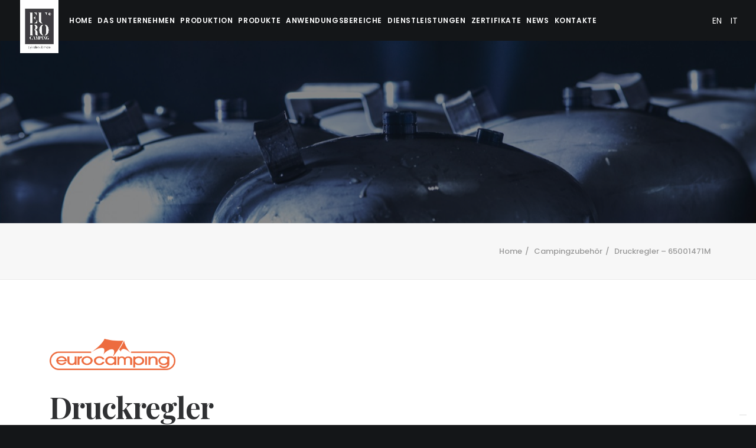

--- FILE ---
content_type: text/html; charset=UTF-8
request_url: https://www.eurocamping.eu/de/gasflaschen/druckregler-65001471m/
body_size: 12583
content:
<!DOCTYPE html><html class="no-touch" lang="de-DE" prefix="og: http://ogp.me/ns#" xmlns="http://www.w3.org/1999/xhtml"><head><meta http-equiv="Content-Type" content="text/html; charset=UTF-8"><meta name="viewport" content="width=device-width, initial-scale=1"><link rel="profile" href="http://gmpg.org/xfn/11"><link rel="pingback" href="https://www.eurocamping.eu/de/xmlrpc.php"> <script type="text/javascript">var _iub = _iub || [];
_iub.csConfiguration = {"invalidateConsentWithoutLog":true,"askConsentAtCookiePolicyUpdate":true,"consentOnContinuedBrowsing":false,"perPurposeConsent":true,"whitelabel":false,"lang":"de","siteId":2442860,"floatingPreferencesButtonDisplay":"bottom-right","reloadOnConsent":true,"cookiePolicyId":39818681, "banner":{ "acceptButtonDisplay":true,"customizeButtonDisplay":true,"rejectButtonDisplay":true,"listPurposes":true,"explicitWithdrawal":true,"position":"bottom" }};</script> <script type="text/javascript" src="//cdn.iubenda.com/cs/iubenda_cs.js" charset="UTF-8" async></script> <script>var iCallback = function() {};
				var _iub = _iub || {};

				if ( typeof _iub.csConfiguration != 'undefined' ) {
					if ( 'callback' in _iub.csConfiguration ) {
						if ( 'onConsentGiven' in _iub.csConfiguration.callback )
							iCallback = _iub.csConfiguration.callback.onConsentGiven;

						_iub.csConfiguration.callback.onConsentGiven = function() {
							iCallback();

							/* separator */
							jQuery('noscript._no_script_iub').each(function (a, b) { var el = jQuery(b); el.after(el.html()); });
						}
					}
				}</script><title>Druckregler - 65001471M - Gasflaschen Industrie und Camping</title>  <script type="text/javascript">var _iub = _iub || { };

				_iub.cons_instructions = _iub.cons_instructions || [ ];
				_iub.cons_instructions.push(
					[ "init", {
							api_key: "Nxuaz5uYrL3AmCuwfQsSw2P6MebNEhNR",
							log_level: "error",
							logger: "console",
							sendFromLocalStorageAtLoad: true
						}, function ( ) {
							// console.log( "init callBack" );
						}
					]
				);</script> <script type="text/javascript" src="//cdn.iubenda.com/cons/iubenda_cons.js" async></script>  <script data-cfasync="false" data-pagespeed-no-defer>var gtm4wp_datalayer_name = "dataLayer";
	var dataLayer = dataLayer || [];</script> <meta name="description" content="Entdecken Sie Druckregler - 65001471M aus dem Katalog von Eurocamping, einem führenden Hersteller von technischen Gastanks und Gasflaschen für Camping und Industrie."/><link rel="canonical" href="https://www.eurocamping.eu/de/gasflaschen/druckregler-65001471m/" /><meta property="og:locale" content="de_DE" /><meta property="og:type" content="article" /><meta property="og:title" content="Druckregler - 65001471M - Gasflaschen Industrie und Camping" /><meta property="og:description" content="Entdecken Sie Druckregler - 65001471M aus dem Katalog von Eurocamping, einem führenden Hersteller von technischen Gastanks und Gasflaschen für Camping und Industrie." /><meta property="og:url" content="https://www.eurocamping.eu/de/gasflaschen/druckregler-65001471m/" /><meta property="og:site_name" content="Eurocamping DE" /><meta property="og:image" content="https://www.eurocamping.eu/de/wp-content/uploads/sites/13/2017/03/01_65001471m.jpg" /><meta property="og:image:secure_url" content="https://www.eurocamping.eu/de/wp-content/uploads/sites/13/2017/03/01_65001471m.jpg" /><meta property="og:image:width" content="620" /><meta property="og:image:height" content="780" /><meta name="twitter:card" content="summary" /><meta name="twitter:description" content="Entdecken Sie Druckregler - 65001471M aus dem Katalog von Eurocamping, einem führenden Hersteller von technischen Gastanks und Gasflaschen für Camping und Industrie." /><meta name="twitter:title" content="Druckregler - 65001471M - Gasflaschen Industrie und Camping" /><meta name="twitter:image" content="https://www.eurocamping.eu/de/wp-content/uploads/sites/13/2017/03/01_65001471m.jpg" /><link rel='dns-prefetch' href='//www.google.com' /><link rel='dns-prefetch' href='//fonts.googleapis.com' /><link rel='dns-prefetch' href='//s.w.org' /><link rel="alternate" type="application/rss+xml" title="Eurocamping DE &raquo; Feed" href="https://www.eurocamping.eu/de/feed/" /> <script type="text/javascript">window._wpemojiSettings = {"baseUrl":"https:\/\/s.w.org\/images\/core\/emoji\/2.3\/72x72\/","ext":".png","svgUrl":"https:\/\/s.w.org\/images\/core\/emoji\/2.3\/svg\/","svgExt":".svg","source":{"concatemoji":"https:\/\/www.eurocamping.eu\/de\/wp-includes\/js\/wp-emoji-release.min.js?ver=4.9.1"}};
			!function(a,b,c){function d(a,b){var c=String.fromCharCode;l.clearRect(0,0,k.width,k.height),l.fillText(c.apply(this,a),0,0);var d=k.toDataURL();l.clearRect(0,0,k.width,k.height),l.fillText(c.apply(this,b),0,0);var e=k.toDataURL();return d===e}function e(a){var b;if(!l||!l.fillText)return!1;switch(l.textBaseline="top",l.font="600 32px Arial",a){case"flag":return!(b=d([55356,56826,55356,56819],[55356,56826,8203,55356,56819]))&&(b=d([55356,57332,56128,56423,56128,56418,56128,56421,56128,56430,56128,56423,56128,56447],[55356,57332,8203,56128,56423,8203,56128,56418,8203,56128,56421,8203,56128,56430,8203,56128,56423,8203,56128,56447]),!b);case"emoji":return b=d([55358,56794,8205,9794,65039],[55358,56794,8203,9794,65039]),!b}return!1}function f(a){var c=b.createElement("script");c.src=a,c.defer=c.type="text/javascript",b.getElementsByTagName("head")[0].appendChild(c)}var g,h,i,j,k=b.createElement("canvas"),l=k.getContext&&k.getContext("2d");for(j=Array("flag","emoji"),c.supports={everything:!0,everythingExceptFlag:!0},i=0;i<j.length;i++)c.supports[j[i]]=e(j[i]),c.supports.everything=c.supports.everything&&c.supports[j[i]],"flag"!==j[i]&&(c.supports.everythingExceptFlag=c.supports.everythingExceptFlag&&c.supports[j[i]]);c.supports.everythingExceptFlag=c.supports.everythingExceptFlag&&!c.supports.flag,c.DOMReady=!1,c.readyCallback=function(){c.DOMReady=!0},c.supports.everything||(h=function(){c.readyCallback()},b.addEventListener?(b.addEventListener("DOMContentLoaded",h,!1),a.addEventListener("load",h,!1)):(a.attachEvent("onload",h),b.attachEvent("onreadystatechange",function(){"complete"===b.readyState&&c.readyCallback()})),g=c.source||{},g.concatemoji?f(g.concatemoji):g.wpemoji&&g.twemoji&&(f(g.twemoji),f(g.wpemoji)))}(window,document,window._wpemojiSettings);</script> <style type="text/css">img.wp-smiley,
img.emoji {
	display: inline !important;
	border: none !important;
	box-shadow: none !important;
	height: 1em !important;
	width: 1em !important;
	margin: 0 .07em !important;
	vertical-align: -0.1em !important;
	background: none !important;
	padding: 0 !important;
}</style><link rel='stylesheet' id='layerslider-css'  href='https://www.eurocamping.eu/de/wp-content/plugins/LayerSlider/static/css/layerslider.css?ver=5.6.10' type='text/css' media='all' /><link rel='stylesheet' id='ls-google-fonts-css'  href='https://fonts.googleapis.com/css?family=Lato:100,300,regular,700,900%7COpen+Sans:300%7CIndie+Flower:regular%7COswald:300,regular,700&#038;subset=latin%2Clatin-ext' type='text/css' media='all' /><link rel='stylesheet' id='contact-form-7-css'  href='https://www.eurocamping.eu/de/wp-content/plugins/contact-form-7/includes/css/styles.css?ver=5.1.2' type='text/css' media='all' /><link rel='stylesheet' id='uncode-style-css'  href='https://www.eurocamping.eu/de/wp-content/themes/uncode/library/css/style.css?ver=1706413484' type='text/css' media='all' /><style id='uncode-style-inline-css' type='text/css'>@media (min-width: 960px) { .limit-width { max-width: 1200px; margin: auto;}}
.menu-primary ul.menu-smart > li > a, .menu-primary ul.menu-smart li.dropdown > a, .menu-primary ul.menu-smart li.mega-menu > a, .vmenu-container ul.menu-smart > li > a, .vmenu-container ul.menu-smart li.dropdown > a { text-transform: uppercase; }</style><link rel='stylesheet' id='uncode-icons-css'  href='https://www.eurocamping.eu/de/wp-content/themes/uncode/library/css/uncode-icons.css?ver=1706413484' type='text/css' media='all' /><link rel='stylesheet' id='uncode-custom-style-css'  href='https://www.eurocamping.eu/de/wp-content/themes/uncode/library/css/style-custom13.css?ver=1706413484' type='text/css' media='all' /><style id='uncode-custom-style-inline-css' type='text/css'>.cookie-notice-container {padding:5px;}#menu-eurocamping-secondario{width:60px;float:right;position:relative;top:20px;}.top-menu{height:0;}.menu-wrapper {height:69px!important;}.logo-container .logo-image img{min-height:253px;position:absolute;top:-27px;}.logo-container.shrinked .logo-image img{min-height:153px;}footer .textwidget{color:#ccc;}footer .widget-container .widget-title{font-size:22px;}.lineawl img, .lineaec img, .lineawl .uncode-single-media-wrapper img, .lineaec .uncode-single-media-wrapper img{transition:all .8s ease-in-out;-webkit-transition:all .8s ease-in-out;-o-transition:all .8s ease-in-out;-moz-transition:all .8s ease-in-out;}.lineawl:hover .uncode-single-media-wrapper img, .lineaec:hover .uncode-single-media-wrapper img{transform:scale(1.1);-webkit-transform:scale(1.1);-o-transform:scale(1.1);-moz-transform:scale(1.1);}.lineawl:hover .logo img, .lineaec:hover .logo img{opacity:0.4;}.wpcf7-inline-field .wpcf7-acceptance{margin-right:10px;}form>p{text-align:left;}.dati-aggiuntivi{border-top:1px solid #e5e5e5;margin-top:20px;}.dati-aggiuntivi p span{font-weight:bold;}.codice-articolo{font-size:24px;font-weight:700;color:#333;}h2.titolo{margin-top:0px;}@media (max-width:960px){.logo-container .logo-image img{min-height:253px;position:absolute;top:-27px;}.logo-container.shrinked .logo-image img{min-height:153px;}.menu-container .logo-container {position:relative;padding:15px 15px !important;}}@media (max-width:731px){.logo-container .logo-image img{min-height:70px;position:relative;top:-15px;}.logo-container.shrinked .logo-image img{min-height:70px;}}body {font-family:Poppins;}.btn-outline{border:2px solid;}.img-responsive {margin-top:30px;}.imgprt { height:53px;} .grecaptcha-badge {bottom:0px!important;right:-158px!important;-webkit-transform:scale(.5)!important;transform:scale(.5)!important;display:none;}</style><link rel='stylesheet' id='uncodefont-google-css'  href='//fonts.googleapis.com/css?family=Poppins%3A300%2Cregular%2C500%2C600%2C700%7CHind%3A300%2Cregular%2C500%2C600%2C700%7CDroid+Serif%3Aregular%2Citalic%2C700%2C700italic%7CDosis%3A200%2C300%2Cregular%2C500%2C600%2C700%2C800%7CPlayfair+Display%3Aregular%2Citalic%2C700%2C700italic%2C900%2C900italic%7COswald%3A300%2Cregular%2C700%7CRoboto%3A100%2C100italic%2C300%2C300italic%2Cregular%2Citalic%2C500%2C500italic%2C700%2C700italic%2C900%2C900italic%7CSource+Sans+Pro%3A200%2C200italic%2C300%2C300italic%2Cregular%2Citalic%2C600%2C600italic%2C700%2C700italic%2C900%2C900italic&#038;subset=devanagari%2Clatin-ext%2Clatin%2Ccyrillic%2Cvietnamese%2Cgreek%2Ccyrillic-ext%2Cgreek-ext&#038;ver=1.4.2' type='text/css' media='all' /> <script type='text/javascript' src='https://www.eurocamping.eu/de/wp-includes/js/jquery/jquery.js?ver=1.12.4'></script> <script type='text/javascript' src='https://www.eurocamping.eu/de/wp-includes/js/jquery/jquery-migrate.min.js?ver=1.4.1'></script> <script type='text/javascript' src='https://www.eurocamping.eu/de/wp-content/cache/autoptimize/13/js/autoptimize_single_fe8905e9cd1829d1d15f91a9dfa51a64.js?ver=1.11.8'></script> <script type='text/javascript'>var LS_Meta = {"v":"5.6.10"};</script> <script type='text/javascript' src='https://www.eurocamping.eu/de/wp-content/cache/autoptimize/13/js/autoptimize_single_2693b2be601cb90ac1e17b8c3cfc0181.js?ver=5.6.10'></script> <script type='text/javascript' src='https://www.eurocamping.eu/de/wp-content/cache/autoptimize/13/js/autoptimize_single_50afa13aaabc0c6885327c14ca420a3b.js?ver=5.6.10'></script> <script type='text/javascript'>var mejsL10n = {"language":"de","strings":{"mejs.install-flash":"Du verwendest einen Browser, der nicht den Flash-Player aktiviert oder installiert hat. Bitte aktiviere dein Flash-Player-Plugin oder lade die neueste Version von https:\/\/get.adobe.com\/flashplayer\/ herunter.","mejs.fullscreen-off":"Vollbild beenden","mejs.fullscreen-on":"Vollbild einschalten","mejs.download-video":"Video herunterladen","mejs.fullscreen":"Vollbild","mejs.time-jump-forward":["1 Sekunde vorw\u00e4rts springen","%1 Sekunden vorspringen"],"mejs.loop":"Schleife umschalten","mejs.play":"Abspielen","mejs.pause":"Pause","mejs.close":"Schlie\u00dfen","mejs.time-slider":"Zeit-Schieberegler","mejs.time-help-text":"Benutze die Pfeiltasten Links\/Rechts, um 1 Sekunde vorzuspringen, und die Pfeiltasten Hoch\/Runter, um 10 Sekunden vorzuspringen.","mejs.time-skip-back":["Eine Sekunde zur\u00fcckspringen","%1 Sekunde(n) zur\u00fcck springen"],"mejs.captions-subtitles":"Beschriftungen\/Untertitel","mejs.captions-chapters":"Kapitel","mejs.none":"Keine","mejs.mute-toggle":"Stumm schalten","mejs.volume-help-text":"Pfeiltasten Hoch\/Runter benutzen, um die Lautst\u00e4rke zu regeln.","mejs.unmute":"Laut schalten","mejs.mute":"Stumm","mejs.volume-slider":"Lautst\u00e4rkeregler","mejs.video-player":"Video-Player","mejs.audio-player":"Audio-Player","mejs.ad-skip":"Werbung \u00fcberspringen","mejs.ad-skip-info":["In einer Sekunde \u00fcberspringen","In %1 Sekunden \u00fcberspringen"],"mejs.source-chooser":"Quellen-Auswahl","mejs.stop":"Stopp","mejs.speed-rate":"\u00dcbertragungsrate","mejs.live-broadcast":"Live-\u00dcbertragung","mejs.afrikaans":"Afrikaans","mejs.albanian":"Albanisch","mejs.arabic":"Arabisch","mejs.belarusian":"Wei\u00dfrussisch","mejs.bulgarian":"Bulgarisch","mejs.catalan":"Katalanisch","mejs.chinese":"Chinesisch","mejs.chinese-simplified":"Chinesisch (Vereinfacht)","mejs.chinese-traditional":"Chinesisch (Traditionell)","mejs.croatian":"Kroatisch","mejs.czech":"Tschechisch","mejs.danish":"D\u00e4nisch","mejs.dutch":"Niederl\u00e4ndisch","mejs.english":"Englisch","mejs.estonian":"Estnisch","mejs.filipino":"Philippinisch","mejs.finnish":"Finnisch","mejs.french":"Franz\u00f6sisch","mejs.galician":"Galizisch","mejs.german":"Deutsch","mejs.greek":"Griechisch","mejs.haitian-creole":"Haitianisches Kreolisch","mejs.hebrew":"Hebr\u00e4isch","mejs.hindi":"Hindi","mejs.hungarian":"Ungarisch","mejs.icelandic":"Isl\u00e4ndisch","mejs.indonesian":"Indonesisch","mejs.irish":"Irisch","mejs.italian":"Italienisch","mejs.japanese":"Japanisch","mejs.korean":"Koreanisch","mejs.latvian":"Lettisch","mejs.lithuanian":"Litauisch","mejs.macedonian":"Mazedonisch","mejs.malay":"Malaiisch","mejs.maltese":"Maltesisch","mejs.norwegian":"Norwegisch","mejs.persian":"Persisch","mejs.polish":"Polnisch","mejs.portuguese":"Portugiesisch","mejs.romanian":"Rum\u00e4nisch","mejs.russian":"Russisch","mejs.serbian":"Serbisch","mejs.slovak":"Slowakisch","mejs.slovenian":"Slowenisch","mejs.spanish":"Spanisch","mejs.swahili":"Suaheli","mejs.swedish":"Schwedisch","mejs.tagalog":"Tagalog","mejs.thai":"Thail\u00e4ndisch","mejs.turkish":"T\u00fcrkisch","mejs.ukrainian":"Ukrainisch","mejs.vietnamese":"Vietnamesisch","mejs.welsh":"Walisisch","mejs.yiddish":"Jiddisch"}};</script> <script type='text/javascript' src='https://www.eurocamping.eu/de/wp-includes/js/mediaelement/mediaelement-and-player.min.js?ver=4.2.6-78496d1'></script> <script type='text/javascript' src='https://www.eurocamping.eu/de/wp-includes/js/mediaelement/mediaelement-migrate.min.js?ver=4.9.1'></script> <script type='text/javascript'>var _wpmejsSettings = {"pluginPath":"\/de\/wp-includes\/js\/mediaelement\/","classPrefix":"mejs-","stretching":"responsive"};</script> <script type='text/javascript' src='/de/wp-content/themes/uncode/library/js/min/ai-uncode.min.js' id='uncodeAI' data-home='/de/' data-path='/de/' data-breakpoints-images='258,516,720,1032,1440,2064,2880'></script> <script type='text/javascript'>var SiteParameters = {"site_url":"https:\/\/www.eurocamping.eu\/de\/","theme_directory":"https:\/\/www.eurocamping.eu\/de\/wp-content\/themes\/uncode","days":"giorni","hours":"ore","minutes":"minuti","seconds":"secondi","constant_scroll":"on","scroll_speed":"2","parallax_factor":"0.25"};</script> <script type='text/javascript' src='https://www.eurocamping.eu/de/wp-content/cache/autoptimize/13/js/autoptimize_single_4e9d5550b3c2d1f4d55d83e248db50e8.js?ver=1706413484'></script> <meta name="generator" content="Powered by LayerSlider 5.6.10 - Multi-Purpose, Responsive, Parallax, Mobile-Friendly Slider Plugin for WordPress." /><link rel='https://api.w.org/' href='https://www.eurocamping.eu/de/wp-json/' /><link rel="EditURI" type="application/rsd+xml" title="RSD" href="https://www.eurocamping.eu/de/xmlrpc.php?rsd" /><link rel="wlwmanifest" type="application/wlwmanifest+xml" href="https://www.eurocamping.eu/de/wp-includes/wlwmanifest.xml" /><meta name="generator" content="WordPress 4.9.1" /><link rel='shortlink' href='https://www.eurocamping.eu/de/?p=55821' /><link rel="alternate" type="application/json+oembed" href="https://www.eurocamping.eu/de/wp-json/oembed/1.0/embed?url=https%3A%2F%2Fwww.eurocamping.eu%2Fde%2Fgasflaschen%2Fdruckregler-65001471m%2F" /><link rel="alternate" type="text/xml+oembed" href="https://www.eurocamping.eu/de/wp-json/oembed/1.0/embed?url=https%3A%2F%2Fwww.eurocamping.eu%2Fde%2Fgasflaschen%2Fdruckregler-65001471m%2F&#038;format=xml" /><link rel="alternate" hreflang="de" href="https://www.eurocamping.eu/de/gasflaschen/druckregler-65001471m/" title="DE" /><link rel="alternate" hreflang="en" href="https://www.eurocamping.eu/en/gas-cylinders/regulator-65001471m/" title="EN" /><link rel="alternate" hreflang="it" href="https://www.eurocamping.eu/prodotti-eurocamping/regolatore-65001471m/" title="IT" />  <script data-cfasync="false" data-pagespeed-no-defer type="text/javascript">var dataLayer_content = {"pagePostType":"portfolio","pagePostType2":"single-portfolio","pagePostAuthor":"admin"};
	dataLayer.push( dataLayer_content );</script> <script data-cfasync="false">(function(w,d,s,l,i){w[l]=w[l]||[];w[l].push({'gtm.start':
new Date().getTime(),event:'gtm.js'});var f=d.getElementsByTagName(s)[0],
j=d.createElement(s),dl=l!='dataLayer'?'&l='+l:'';j.async=true;j.src=
'//www.googletagmanager.com/gtm.'+'js?id='+i+dl;f.parentNode.insertBefore(j,f);
})(window,document,'script','dataLayer','GTM-5NQ4FJM');</script>  <!--[if lte IE 9]><link rel="stylesheet" type="text/css" href="https://www.eurocamping.eu/de/wp-content/plugins/uncode-js_composer/assets/css/vc_lte_ie9.min.css" media="screen"><![endif]--><!--[if IE  8]><link rel="stylesheet" type="text/css" href="https://www.eurocamping.eu/de/wp-content/plugins/uncode-js_composer/assets/css/vc-ie8.min.css" media="screen"><![endif]--><noscript><style type="text/css">.wpb_animate_when_almost_visible { opacity: 1; }</style></noscript><link rel="apple-touch-icon" sizes="180x180" href="https://www.eurocamping.eu/wp-content/uploads/2016/12/apple-touch-icon.png"><link rel="icon" type="image/png" sizes="32x32" href="https://www.eurocamping.eu/wp-content/uploads/2016/12/favicon-32x32.png"><link rel="icon" type="image/png" sizes="16x16" href="https://www.eurocamping.eu/wp-content/uploads/2016/12/favicon-16x16.png"><link rel="mask-icon" href="https://www.eurocamping.eu/wp-content/uploads/2016/12/safari-pinned-tab.svg" color="#5bbad5"><meta name="theme-color" content="#141618"></head><body class="portfolio-template-default single single-portfolio postid-55821  style-color-wayh-bg hmenu hmenu-position-center header-full-width main-center-align wpb-js-composer js-comp-ver-4.12.1 vc_responsive" data-border="0"><div class="body-borders" data-border="0"><div class="top-border body-border-shadow"></div><div class="right-border body-border-shadow"></div><div class="bottom-border body-border-shadow"></div><div class="left-border body-border-shadow"></div><div class="top-border style-dark-bg"></div><div class="right-border style-dark-bg"></div><div class="bottom-border style-dark-bg"></div><div class="left-border style-dark-bg"></div></div><div class="box-wrapper"><div class="box-container"> <script type="text/javascript">UNCODE.initBox();</script> <div class="language-select"><a href="https://www.eurocamping.eu/en/gas-cylinders/regulator-65001471m/" title="EN">EN</a><a href="https://www.eurocamping.eu/prodotti-eurocamping/regolatore-65001471m/" title="IT">IT</a></div><div class="menu-wrapper menu-shrink menu-hide-only menu-no-arrows"><header id="masthead" class="navbar menu-primary menu-dark submenu-dark style-dark-original menu-with-logo"><div class="menu-container menu-hide style-color-wayh-bg menu-no-borders menu-shadows force-no-shadows"><div class="row-menu"><div class="row-menu-inner"><div id="logo-container-mobile" class="col-lg-0 logo-container middle"><div id="main-logo" class="navbar-header style-dark"> <a href="https://www.eurocamping.eu/de" class="navbar-brand" data-minheight="14"><div class="logo-image logo-skinnable" data-maxheight="14" style="height: 14px;"><img src="https://www.eurocamping.eu/de/wp-content/uploads/sites/13/2016/12/logo-eurocamping.jpg" alt="logo" width="183" height="253" class="img-responsive adaptive-async" data-uniqueid="54124-177786" data-guid="https://www.eurocamping.eu/de/wp-content/uploads/sites/13/2016/12/logo-eurocamping.jpg" data-path="2016/12/logo-eurocamping.jpg" data-width="183" data-height="253" data-singlew="null" data-singleh="null" data-crop="" data-fixed="height" /></div></a></div><div class="mmb-container"><div class="mobile-menu-button mobile-menu-button-dark lines-button x2"><span class="lines"></span></div></div></div><div class="col-lg-12 main-menu-container middle"><div class="menu-horizontal"><div class="menu-horizontal-inner"><div class="nav navbar-nav navbar-main navbar-nav-first"><ul id="menu-eurocamping" class="menu-primary-inner menu-smart sm"><li id="menu-item-54827" class="menu-item menu-item-type-post_type menu-item-object-page menu-item-home menu-item-54827 menu-item-link"><a title="Home" href="https://www.eurocamping.eu/de/">Home<i class="fa fa-angle-right fa-dropdown"></i></a></li><li id="menu-item-54312" class="menu-item menu-item-type-post_type menu-item-object-page menu-item-54312 menu-item-link"><a title="Tanks für technische Gase" href="https://www.eurocamping.eu/de/gasflaschen-und-tanks-made-in-italy/">DAS UNTERNEHMEN<i class="fa fa-angle-right fa-dropdown"></i></a></li><li id="menu-item-54454" class="menu-item menu-item-type-post_type menu-item-object-page menu-item-54454 menu-item-link"><a title="Produktion und Lieferung Gasflaschen und Drucklufttanks" href="https://www.eurocamping.eu/de/produktion-von-gasflaschen-und-tanks/">PRODUKTION<i class="fa fa-angle-right fa-dropdown"></i></a></li><li id="menu-item-54610" class="menu-item menu-item-type-post_type menu-item-object-page menu-item-has-children menu-item-54610 dropdown menu-item-link"><a title="Gasflaschen und Drucklufttanks" href="https://www.eurocamping.eu/de/gasflaschen-und-drucklufttanks/" data-toggle="dropdown" class="dropdown-toggle" data-type="title">PRODUKTE<i class="fa fa-angle-down fa-dropdown"></i></a><ul role="menu" class="drop-menu"><li id="menu-item-54717" class="menu-item menu-item-type-post_type menu-item-object-page menu-item-has-children menu-item-54717 dropdown"><a title="Industrielle Gasflaschen" href="https://www.eurocamping.eu/de/gasflaschen-und-drucklufttanks/industrielle-gasflaschen-und-tanks/" data-type="title">Workline<i class="fa fa-angle-down fa-dropdown"></i></a><ul role="menu" class="drop-menu"><li id="menu-item-54764" class="menu-item menu-item-type-post_type menu-item-object-page menu-item-54764"><a title="Gasflaschen für technische Gase" href="https://www.eurocamping.eu/de/gasflaschen-und-drucklufttanks/industrielle-gasflaschen-und-tanks/gasflaschen-technische-gase/">Gasflaschen für technisches Gas<i class="fa fa-angle-right fa-dropdown"></i></a></li><li id="menu-item-54803" class="menu-item menu-item-type-post_type menu-item-object-page menu-item-54803"><a title="Drucklufttanks" href="https://www.eurocamping.eu/de/gasflaschen-und-drucklufttanks/industrielle-gasflaschen-und-tanks/drucklufttanks/">Druckluftbehälter<i class="fa fa-angle-right fa-dropdown"></i></a></li><li id="menu-item-57534" class="menu-item menu-item-type-post_type menu-item-object-page menu-item-57534"><a title="Anschlüsse Gasflaschen" href="https://www.eurocamping.eu/de/gasflaschen-und-drucklufttanks/industrielle-gasflaschen-und-tanks/anschlusse-gasflaschen/">Zubehör<i class="fa fa-angle-right fa-dropdown"></i></a></li></ul></li><li id="menu-item-54716" class="menu-item menu-item-type-post_type menu-item-object-page menu-item-has-children menu-item-54716 dropdown"><a title="Campingartikel" href="https://www.eurocamping.eu/de/gasflaschen-und-drucklufttanks/gasflaschen-und-tanks-camping/" data-type="title">EUROCAMPING<i class="fa fa-angle-down fa-dropdown"></i></a><ul role="menu" class="drop-menu"><li id="menu-item-55344" class="menu-item menu-item-type-post_type menu-item-object-page menu-item-55344"><a title="Gasflaschen Camping" href="https://www.eurocamping.eu/de/gasflaschen-und-drucklufttanks/gasflaschen-und-tanks-camping/gasflaschen-camping/">Gasflaschen LPG<i class="fa fa-angle-right fa-dropdown"></i></a></li><li id="menu-item-55359" class="menu-item menu-item-type-post_type menu-item-object-page menu-item-55359"><a title="Gaskartuschen" href="https://www.eurocamping.eu/de/gasflaschen-und-drucklufttanks/gasflaschen-und-tanks-camping/gaskartuschen/">Gaskartuschen<i class="fa fa-angle-right fa-dropdown"></i></a></li><li id="menu-item-55518" class="menu-item menu-item-type-post_type menu-item-object-page menu-item-55518"><a title="Campinggaskocher" href="https://www.eurocamping.eu/de/gasflaschen-und-drucklufttanks/gasflaschen-und-tanks-camping/campinggaskocher/">Gaskocher<i class="fa fa-angle-right fa-dropdown"></i></a></li><li id="menu-item-55626" class="menu-item menu-item-type-post_type menu-item-object-page menu-item-55626"><a title="Campinggaslampen" href="https://www.eurocamping.eu/de/gasflaschen-und-drucklufttanks/gasflaschen-und-tanks-camping/campinggaslampen/">Gaslampen und Gasleuchten<i class="fa fa-angle-right fa-dropdown"></i></a></li><li id="menu-item-55639" class="menu-item menu-item-type-post_type menu-item-object-page menu-item-55639"><a title="Campingherde" href="https://www.eurocamping.eu/de/gasflaschen-und-drucklufttanks/gasflaschen-und-tanks-camping/campingherde/">Heizlinie<i class="fa fa-angle-right fa-dropdown"></i></a></li><li id="menu-item-55670" class="menu-item menu-item-type-post_type menu-item-object-page menu-item-55670"><a title="Campingheizstrahler" href="https://www.eurocamping.eu/de/gasflaschen-und-drucklufttanks/gasflaschen-und-tanks-camping/campingheizstrahler/">Kochlinie<i class="fa fa-angle-right fa-dropdown"></i></a></li><li id="menu-item-55710" class="menu-item menu-item-type-post_type menu-item-object-page menu-item-55710"><a title="Schweißgeräte mit Kartuschen" href="https://www.eurocamping.eu/de/gasflaschen-und-drucklufttanks/gasflaschen-und-tanks-camping/schweisgerate-mit-kartuschen/">Schweißlinie<i class="fa fa-angle-right fa-dropdown"></i></a></li><li id="menu-item-55727" class="menu-item menu-item-type-post_type menu-item-object-page menu-item-55727"><a title="Gasdruckregler" href="https://www.eurocamping.eu/de/gasflaschen-und-drucklufttanks/gasflaschen-und-tanks-camping/campingzubehor/">Camping-Zubehör<i class="fa fa-angle-right fa-dropdown"></i></a></li></ul></li></ul></li><li id="menu-item-54681" class="menu-item menu-item-type-post_type menu-item-object-page menu-item-54681 menu-item-link"><a title="Produktion Gasflaschen und Tanks technische Gase für die Industrie" href="https://www.eurocamping.eu/de/produktion-gasflaschen-und-tanks-technische-gase/">ANWENDUNGSBEREICHE<i class="fa fa-angle-right fa-dropdown"></i></a></li><li id="menu-item-58396" class="menu-item menu-item-type-post_type menu-item-object-page menu-item-58396 menu-item-link"><a title="Gestaltung und Produktion Gasflaschen" href="https://www.eurocamping.eu/de/gestaltung-und-produktion-gasflaschen/">DIENSTLEISTUNGEN<i class="fa fa-angle-right fa-dropdown"></i></a></li><li id="menu-item-54418" class="menu-item menu-item-type-post_type menu-item-object-page menu-item-54418 menu-item-link"><a title="Qualitätsbescheinigung Produktion Gasflaschen und Tanks für technische Gase" href="https://www.eurocamping.eu/de/qualitatsbescheinigung-produktion-gasflaschen/">ZERTIFIKATE<i class="fa fa-angle-right fa-dropdown"></i></a></li><li id="menu-item-54473" class="menu-item menu-item-type-post_type menu-item-object-page menu-item-54473 menu-item-link"><a title="Neuheiten Gasflaschen" href="https://www.eurocamping.eu/de/neuheiten-gasflaschen-tanks-und-gaszubehor/">NEWS<i class="fa fa-angle-right fa-dropdown"></i></a></li><li id="menu-item-54401" class="menu-item menu-item-type-post_type menu-item-object-page menu-item-54401 menu-item-link"><a title="Verkauf und Lieferung von Gasflaschen und Tanks" href="https://www.eurocamping.eu/de/verkauf-und-lieferung-von-gasflaschen-und-tanks/">KONTAKTE<i class="fa fa-angle-right fa-dropdown"></i></a></li></ul></div><div class="nav navbar-nav navbar-nav-last"></div><div class="desktop-hidden"></div></div></div></div></div></div></div></header></div> <script type="text/javascript">UNCODE.fixMenuHeight();</script> <div class="main-wrapper"><div class="main-container"><div class="page-wrapper"><div class="sections-container"><div id="page-header"><div class="header-wrapper header-uncode-block"><div data-parent="true" class="style-color-wayh-bg vc_custom_1489395889111 border-color-gyho-color row-container with-parallax boomapps_vcrow" style="border-style: solid;"><div class="row-background background-element"><div class="background-wrapper"><div class="background-inner adaptive-async" style="background-image: url(https://www.eurocamping.eu/de/wp-content/uploads/sites/13/2016/12/top-prodotti2-uai-258x128.jpg);background-repeat: no-repeat;background-position: center bottom;background-size: cover;" data-uniqueid="54912-882079" data-guid="https://www.eurocamping.eu/de/wp-content/uploads/sites/13/2016/12/top-prodotti2.jpg" data-path="2016/12/top-prodotti2.jpg" data-width="1903" data-height="942" data-singlew="12" data-singleh="null" data-crop=""></div><div class="block-bg-overlay style-color-wayh-bg" style="opacity: 0.5;"></div></div></div><div class="row exa-top-padding exa-bottom-padding single-h-padding limit-width row-parent row-header" data-height-ratio="30"><div class="row-inner"><div class="pos-middle pos-center align_center column_parent col-lg-12 boomapps_vccolumn single-internal-gutter"><div class="uncol style-dark font-762333"  ><div class="uncoltable"><div class="uncell  boomapps_vccolumn"><div class="uncont no-block-padding col-custom-width" style="max-width:756px;"><div class="heading-text el-text" ></div><div class="clear"></div></div></div></div></div></div><script id="script-167989" type="text/javascript">UNCODE.initRow(document.getElementById("script-167989"));</script></div></div></div></div></div><script type="text/javascript">UNCODE.initHeader();</script><div class="row-container row-breadcrumb row-breadcrumb-light text-right"><div class="row row-parent style-light limit-width"><div class="breadcrumb-title h5 text-bold">Druckregler &#8211; 65001471M</div><ol class="breadcrumb header-subtitle" vocab="http://schema.org/" typeof="BreadcrumbList"><li property="itemListElement" typeof="ListItem"><a href="https://www.eurocamping.eu/de/" itemprop="url">Home</a></li><li property="itemListElement" typeof="ListItem"><a itemprop="url" href="https://www.eurocamping.eu/de/gasflaschen-und-drucklufttanks/gasflaschen-und-tanks-camping/campingzubehor/">Campingzubehör</a></li><li property="itemListElement" typeof="ListItem" class="current">Druckregler &#8211; 65001471M</li></ol></div></div><div class="page-body style-light-bg"><div class="portfolio-wrapper"><div class="portfolio-body"><div data-parent="true" class="row-container boomapps_vcrow"><div class="row no-top-padding no-bottom-padding no-h-padding limit-width row-parent"><div class="row-inner"><div class="col-lg-6 style-light font-762333" style="padding-left: 80px; padding-right:80px;padding-bottom:80px; padding-top: 100px;"> <img class="imgprt" src="/wp-content/uploads/2016/12/logo-prodotti-eurocamping-1.png" alt="logo prodotti eurocamping"><h1 class="titolo font-202503 fontsize-155944 fontspace-781688">Druckregler</h1><div class="dati-aggiuntivi"><h2 class="codice-articolo">65001471M</h2><p class="descrizione">Druckregler - Niederdruck - variable Eichung - 20/60 mbar - 1 kg/h - mit Schlaucholive - Mutter W20X1/14" li Innengewinde Inbus 25</p><p class="ean-code">EAN Code: <span>8020189000853</span></p><p class="ean-code">Verpackungsdaten:<span> auf Anfrage</span></p></div></div><div class="col-lg-4 offset-md-2"> <img src="https://www.eurocamping.eu/de/wp-content/uploads/sites/13/2017/03/01_65001471m.jpg" class="img-responsive foto-prodotto" alt="foto prodotti eurocamping"></div></div></div></div><div class="post-content"><div data-parent="true" class="row-container boomapps_vcrow"><div class="row single-top-padding single-bottom-padding single-h-padding full-width row-parent"><div class="row-inner"><div class="pos-middle pos-center align_center column_parent col-lg-12 boomapps_vccolumn single-internal-gutter"><div class="uncol style-dark"  ><div class="uncoltable"><div class="uncell  boomapps_vccolumn no-block-padding"><div class="uncont"></div></div></div></div><a class="col-link custom-link" href="http://www.eurocamping.eu/contatti/" target="_self" title=""></a></div><script id="script-331691" type="text/javascript">UNCODE.initRow(document.getElementById("script-331691"));</script></div></div></div></div></div></div></div><div class="row-container row-navigation row-navigation-light"><div class="row row-parent style-light limit-width"><nav class="post-navigation"><ul class="navigation"><li class="page-prev"><span class="btn-container"><a class="btn btn-link text-default-color btn-icon-left" href="https://www.eurocamping.eu/de/gasflaschen/schlauch-fur-methan-70701167/" rel="prev"><i class="fa fa-angle-left"></i><span>Früher</span></a></span></li><li class="nav-back"><span class="btn-container"><a class="btn btn-link text-default-color" href="https://www.eurocamping.eu/de/gasflaschen-und-drucklufttanks/gasflaschen-und-tanks-camping/campingzubehor/">PRODUKTKATALOG</a></span></li><li class="page-next"><span class="btn-container"><span class="btn btn-link btn-icon-right btn-disable-hover">Nächste<i class="fa fa-angle-right"></i></span></span></li></ul></nav></div></div><div data-parent="true" class="style-color-112947-bg row-container boomapps_vcrow" data-section="3"><div class="row single-top-padding single-bottom-padding single-h-padding limit-width row-parent" data-imgready="true"><div class="row-inner"><div class="pos-middle pos-center align_left column_parent col-lg-8 boomapps_vccolumn single-internal-gutter"><div class="uncol style-dark"><div class="uncoltable"><div class="uncell  boomapps_vccolumn no-block-padding"><div class="uncont"><div class="heading-text el-text"><h2 class="font-202503 h2 font-weight-600"><span>Kontaktieren Sie uns für weitere Informationen. </span></h2></div><div class="clear"></div></div></div></div></div><a class="col-link custom-link" href="https://www.eurocamping.eu/de/verkauf-und-lieferung-von-gasflaschen-und-tanks/" target="_self" data-title="" title="contact"></a></div><div class="pos-top pos-center align_center column_parent col-lg-4 boomapps_vccolumn single-internal-gutter"><div class="uncol style-dark"><div class="uncoltable"><div class="uncell  boomapps_vccolumn no-block-padding"><div class="uncont"><span class="btn-container"><a href="https://www.eurocamping.eu/de/verkauf-und-lieferung-von-gasflaschen-und-tanks/" class="custom-link btn btn-default btn-circle btn-outline btn-icon-left" title=Kontakt>Kontakt</a></span></div></div></div></div></div><script id="script-725044" type="text/javascript">UNCODE.initRow(document.getElementById("script-725044"));</script></div></div></div></div></div><footer id="colophon" class="site-footer"><div data-parent="true" class="style-color-366785-bg row-container mobile-hidden boomapps_vcrow"><div class="row double-top-padding double-bottom-padding single-h-padding limit-width row-parent"><div class="row-inner"><div class="pos-top pos-left align_left column_parent col-lg-3 boomapps_vccolumn col-md-33 half-internal-gutter"><div class="uncol style-dark"  ><div class="uncoltable"><div class="uncell  boomapps_vccolumn no-block-padding"><div class="uncont"><div class="wpb_widgetised_column wpb_content_element"><div class="wpb_wrapper"><aside id="text-2" class="widget widget_text widget-container sidebar-widgets"><h3 class="widget-title">EUROCAMPING srl</h3><div class="textwidget">Eurocamping ist Hersteller von Gasflaschen und Zubehör für Camping und Freizeit, technischen Gasflaschen und Druckluftbehältern. Die Produkte der Linien Workline und Eurocamping werden vollständig in Italien unter Einhaltung der höchsten Qualitätsstandards hergestellt. Eurocamping ist ein Unternehmen mit ISO9001-Zertifikat.</div></aside></div></div></div></div></div></div></div><div class="pos-top pos-left align_left column_parent col-lg-3 boomapps_vccolumn tablet-hidden col-md-25 single-internal-gutter"><div class="uncol style-dark"  ><div class="uncoltable"><div class="uncell  boomapps_vccolumn no-block-padding"><div class="uncont"><div class="wpb_widgetised_column wpb_content_element"><div class="wpb_wrapper"><aside id="text-6" class="widget widget_text widget-container sidebar-widgets"><h3 class="widget-title">WORKLINE</h3><div class="textwidget"><a href="/de/gasflaschen-und-drucklufttanks/industrielle-gasflaschen-und-tanks/gasflaschen-technische-gase/">GASFLASCHEN FÜR TECHNISCHES GAS</a><br/> <a href="/de/gasflaschen-und-drucklufttanks/industrielle-gasflaschen-und-tanks/drucklufttanks/">DRUCKLUFTBEHÄLTER</a><br/> <a href="/de/gasflaschen-und-drucklufttanks/industrielle-gasflaschen-und-tanks/anschlusse-gasflaschen/">ZUBEHÖR</a></div></aside></div></div></div></div></div></div></div><div class="pos-top pos-left align_left column_parent col-lg-3 boomapps_vccolumn col-md-33 single-internal-gutter"><div class="uncol style-dark"  ><div class="uncoltable"><div class="uncell  boomapps_vccolumn no-block-padding"><div class="uncont"><div class="wpb_widgetised_column wpb_content_element"><div class="wpb_wrapper"><aside id="text-5" class="widget widget_text widget-container sidebar-widgets"><h3 class="widget-title">EUROCAMPING</h3><div class="textwidget"><a href="/de/gasflaschen-und-drucklufttanks/gasflaschen-und-tanks-camping/gasflaschen-camping/">GASFLASCHEN LPG</a><br/> <a href="/de/gasflaschen-und-drucklufttanks/gasflaschen-und-tanks-camping/gaskartuschen/">GASKARTUSCHEN</a><br/> <a href="/de/gasflaschen-und-drucklufttanks/gasflaschen-und-tanks-camping/campinggaskocher/">GASKOCHER</a><br/> <a href="/de/gasflaschen-und-drucklufttanks/gasflaschen-und-tanks-camping/campinggaslampen/">GASLAMPEN UND GASLEUCHTEN</a><br/> <a href="/de/gasflaschen-und-drucklufttanks/gasflaschen-und-tanks-camping/campingherde/">HEIZLINIE</a><br/> <a href="/de/gasflaschen-und-drucklufttanks/gasflaschen-und-tanks-camping/campingheizstrahler/">KOCHLINIE</a><br/> <a href="/de/gasflaschen-und-drucklufttanks/gasflaschen-und-tanks-camping/schweisgerate-mit-kartuschen/">SCHWEISSLINIE</a><br/> <a href="/de/gasflaschen-und-drucklufttanks/gasflaschen-und-tanks-camping/campingzubehor/">CAMPINGZUBEHÖR</a></div></aside></div></div></div></div></div></div></div><div class="pos-top pos-left align_left column_parent col-lg-3 boomapps_vccolumn col-md-33 single-internal-gutter"><div class="uncol style-dark"  ><div class="uncoltable"><div class="uncell  boomapps_vccolumn no-block-padding"><div class="uncont"><div class="wpb_widgetised_column wpb_content_element"><div class="wpb_wrapper"><aside id="text-4" class="widget widget_text widget-container sidebar-widgets"><h3 class="widget-title">KONTAKTE</h3><div class="textwidget">Via Colorne, 50 - 25030 <br/>Castel Mella (BS) Italy<br/> Tel. <a href="tel:030 3581898">+39 030 3581898</a> <br/>Tel. <a href="tel:030 3582027">+39 030 3582027</a><br/> Fax +39 030 3582031<br/> <a href="mailto:eurocamping@eurocamping.eu">eurocamping@eurocamping.eu</a><br/> <br/> ST.Nr. 00619750177 - P.IVA 03430720171 <br/> Ges. Kap. € 100.000,00 v.e.<br/></div></aside></div></div></div></div></div></div></div><script id="script-857549" type="text/javascript">UNCODE.initRow(document.getElementById("script-857549"));</script></div></div></div><div class="row-container style-dark-bg footer-last"><div class="row row-parent style-dark limit-width no-top-padding no-h-padding no-bottom-padding"><div class="site-info uncell col-lg-6 pos-middle text-left"><p>© 2017 EUROCAMPING &#8211; P.IVA 03430720171 &#8211; <a href="/de/privacy-policy/" target="_blank" rel="noopener">Privacy Policy</a> &#8211; <a href="/de/cookie-policy/" target="_blank" rel="noopener">Cookie Policy</a> <br /> <a href="https://www.dexanet.com" target="_blank" rel="noopener" title="Website-Erstellung Brescia">Design by Dexa</a></p></div></div></div></footer></div></div></div></div><div class="style-light footer-scroll-top"><a href="#" class="scroll-top"><i class="fa fa-angle-up fa-stack fa-rounded btn-default btn-hover-nobg"></i></a></div><div class="overlay overlay-sequential style-dark style-dark-bg overlay-search" data-area="search" data-container="box-container"><div class="mmb-container"><div class="menu-close-search mobile-menu-button menu-button-offcanvas mobile-menu-button-dark lines-button x2 overlay-close close" data-area="search" data-container="box-container"><span class="lines"></span></div></div><div class="search-container"><form action="https://www.eurocamping.eu/de/" method="get"><div class="search-container-inner"> <input type="search" class="search-field form-fluid no-livesearch" placeholder="Suche…" value="" name="s" title="Suche:"> <i class="fa fa-search3"></i></div></form></div></div> <noscript><iframe src="https://www.googletagmanager.com/ns.html?id=GTM-5NQ4FJM" height="0" width="0" style="display:none;visibility:hidden" aria-hidden="true"></iframe></noscript>  <script type="text/javascript">document.addEventListener( 'wpcf7mailsent', function( event ) {
          if ( '54376' == event.detail.contactFormId ) {
             
          }
      }, false );</script> <script type='text/javascript' src='https://www.eurocamping.eu/de/wp-includes/js/underscore.min.js?ver=1.8.3'></script> <script type='text/javascript'>var DavesWordPressLiveSearchConfig = {"resultsDirection":"","showThumbs":"false","showExcerpt":"false","displayPostCategory":"false","showMoreResultsLink":"true","minCharsToSearch":"0","xOffset":"0","yOffset":"0","blogURL":"https:\/\/www.eurocamping.eu\/de","ajaxURL":"https:\/\/www.eurocamping.eu\/de\/wp-admin\/admin-ajax.php","viewMoreText":"View more results","outdatedJQuery":"Dave's WordPress Live Search requires jQuery 1.2.6 or higher. WordPress ships with current jQuery versions. But if you are seeing this message, it's likely that another plugin is including an earlier version.","resultTemplate":"<ul id=\"dwls_search_results\" class=\"search_results dwls_search_results\">\n<input type=\"hidden\" name=\"query\" value=\"<%- resultsSearchTerm %>\" \/>\n<% _.each(searchResults, function(searchResult, index, list) { %>\n        <%\n        \/\/ Thumbnails\n        if(DavesWordPressLiveSearchConfig.showThumbs == \"true\" && searchResult.attachment_thumbnail) {\n                liClass = \"post_with_thumb\";\n        }\n        else {\n                liClass = \"\";\n        }\n        %>\n        <li class=\"post-<%= searchResult.ID %> daves-wordpress-live-search_result <%- liClass %>\">\n\n        <a href=\"<%= searchResult.permalink %>\" class=\"daves-wordpress-live-search_title\">\n        <% if(DavesWordPressLiveSearchConfig.displayPostCategory == \"true\" && searchResult.post_category !== undefined) { %>\n                <span class=\"search-category\"><%= searchResult.post_category %><\/span>\n        <% } %><span class=\"search-title\"><%= searchResult.post_title %><\/span><\/a>\n\n        <% if(searchResult.post_price !== undefined) { %>\n                <p class=\"price\"><%- searchResult.post_price %><\/p>\n        <% } %>\n\n        <% if(DavesWordPressLiveSearchConfig.showExcerpt == \"true\" && searchResult.post_excerpt) { %>\n                <%= searchResult.post_excerpt %>\n        <% } %>\n\n        <% if(e.displayPostMeta) { %>\n                <p class=\"meta clearfix daves-wordpress-live-search_author\" id=\"daves-wordpress-live-search_author\">Posted by <%- searchResult.post_author_nicename %><\/p><p id=\"daves-wordpress-live-search_date\" class=\"meta clearfix daves-wordpress-live-search_date\"><%- searchResult.post_date %><\/p>\n        <% } %>\n        <div class=\"clearfix\"><\/div><\/li>\n<% }); %>\n\n<% if(searchResults[0].show_more !== undefined && searchResults[0].show_more && DavesWordPressLiveSearchConfig.showMoreResultsLink == \"true\") { %>\n        <div class=\"clearfix search_footer\"><a href=\"<%= DavesWordPressLiveSearchConfig.blogURL %>\/?s=<%-  resultsSearchTerm %>\"><%- DavesWordPressLiveSearchConfig.viewMoreText %><\/a><\/div>\n<% } %>\n\n<\/ul>"};</script> <script type='text/javascript' src='https://www.eurocamping.eu/de/wp-content/cache/autoptimize/13/js/autoptimize_single_b60c96ac978e5b845d11af7882e83e03.js?ver=4.9.1'></script> <script type='text/javascript'>var wpcf7 = {"apiSettings":{"root":"https:\/\/www.eurocamping.eu\/de\/wp-json\/contact-form-7\/v1","namespace":"contact-form-7\/v1"}};</script> <script type='text/javascript' src='https://www.eurocamping.eu/de/wp-content/cache/autoptimize/13/js/autoptimize_single_90d2cc45e62a28bf1143dc4301119949.js?ver=5.1.2'></script> <script type='text/javascript'>var iubForms = "{\"wpcf7\":{\"54376\":{\"form\":{\"map\":{\"subject\":{\"email\":\"your-email\",\"full_name\":\"your-fullname\"},\"preferences\":{\"privacy_policy\":\"acceptance-429\"}}},\"consent\":{\"legal_notices\":[{\"identifier\":\"privacy_policy\"}]}}}}";</script> <script type='text/javascript' src='https://www.eurocamping.eu/de/wp-content/cache/autoptimize/13/js/autoptimize_single_619b17aca9fb34586e2b5ebfb97971c6.js?ver=2.0.0'></script> <script type='text/javascript' src='https://www.google.com/recaptcha/api.js?render=6Lcp6okUAAAAAJTJeqBmditA9WPo2lHlAVgW_9d6&#038;ver=3.0'></script> <script type='text/javascript' src='https://www.eurocamping.eu/de/wp-content/cache/autoptimize/13/js/autoptimize_single_c8aa188fdf2ee83bec8a28ee258814fd.js?ver=1.16.1'></script> <script type='text/javascript' src='https://www.eurocamping.eu/de/wp-includes/js/mediaelement/wp-mediaelement.min.js?ver=4.9.1'></script> <script type='text/javascript' src='https://www.eurocamping.eu/de/wp-content/cache/autoptimize/13/js/autoptimize_single_080dda2c9015a096332103fe231e578f.js?ver=1706413484'></script> <script type='text/javascript' src='https://www.eurocamping.eu/de/wp-content/cache/autoptimize/13/js/autoptimize_single_f41f65879a84c0b26ebf73c9d78612d2.js?ver=1706413484'></script> <script type='text/javascript' src='https://www.eurocamping.eu/de/wp-includes/js/wp-embed.min.js?ver=4.9.1'></script> <script type="text/javascript">( function( grecaptcha, sitekey, actions ) {

	var wpcf7recaptcha = {

		execute: function( action ) {
			grecaptcha.execute(
				sitekey,
				{ action: action }
			).then( function( token ) {
				var forms = document.getElementsByTagName( 'form' );

				for ( var i = 0; i < forms.length; i++ ) {
					var fields = forms[ i ].getElementsByTagName( 'input' );

					for ( var j = 0; j < fields.length; j++ ) {
						var field = fields[ j ];

						if ( 'g-recaptcha-response' === field.getAttribute( 'name' ) ) {
							field.setAttribute( 'value', token );
							break;
						}
					}
				}
			} );
		},

		executeOnHomepage: function() {
			wpcf7recaptcha.execute( actions[ 'homepage' ] );
		},

		executeOnContactform: function() {
			wpcf7recaptcha.execute( actions[ 'contactform' ] );
		},

	};

	grecaptcha.ready(
		wpcf7recaptcha.executeOnHomepage
	);

	document.addEventListener( 'change',
		wpcf7recaptcha.executeOnContactform, false
	);

	document.addEventListener( 'wpcf7submit',
		wpcf7recaptcha.executeOnHomepage, false
	);

} )(
	grecaptcha,
	'6Lcp6okUAAAAAJTJeqBmditA9WPo2lHlAVgW_9d6',
	{"homepage":"homepage","contactform":"contactform"}
);</script> <script src="/wp-content/themes/uncode/library/js/custom.js" type="text/javascript" defer=""></script>  <script>document.addEventListener( 'wpcf7mailsent', function( event ) {
        if ( '54376' == event.detail.contactFormId ) {
            gtag('event', 'contact_form', {
                'event_category': 'Richiesta Contatto',
                'event_action': 'submit'
            });
        }
    }, false );</script> </body></html>

--- FILE ---
content_type: text/html;charset=UTF-8
request_url: https://www.eurocamping.eu/de/wp-content/themes/uncode/core/inc/uncode-ajax.php
body_size: 67
content:
[{"url":"https:\/\/www.eurocamping.eu\/de\/wp-content\/uploads\/sites\/13\/2016\/12\/logo-eurocamping.jpg","width":"183","height":"253","single_width":2.15,"single_height":"null","unique":"54124-177786"},{"url":"https:\/\/www.eurocamping.eu\/de\/wp-content\/uploads\/sites\/13\/2016\/12\/top-prodotti2-uai-1440x713.jpg","width":1440,"height":713,"single_width":"12","single_height":"null","unique":"54912-882079"}]

--- FILE ---
content_type: text/html; charset=utf-8
request_url: https://www.google.com/recaptcha/api2/anchor?ar=1&k=6Lcp6okUAAAAAJTJeqBmditA9WPo2lHlAVgW_9d6&co=aHR0cHM6Ly93d3cuZXVyb2NhbXBpbmcuZXU6NDQz&hl=en&v=PoyoqOPhxBO7pBk68S4YbpHZ&size=invisible&anchor-ms=20000&execute-ms=30000&cb=qivtic9ki5bu
body_size: 48891
content:
<!DOCTYPE HTML><html dir="ltr" lang="en"><head><meta http-equiv="Content-Type" content="text/html; charset=UTF-8">
<meta http-equiv="X-UA-Compatible" content="IE=edge">
<title>reCAPTCHA</title>
<style type="text/css">
/* cyrillic-ext */
@font-face {
  font-family: 'Roboto';
  font-style: normal;
  font-weight: 400;
  font-stretch: 100%;
  src: url(//fonts.gstatic.com/s/roboto/v48/KFO7CnqEu92Fr1ME7kSn66aGLdTylUAMa3GUBHMdazTgWw.woff2) format('woff2');
  unicode-range: U+0460-052F, U+1C80-1C8A, U+20B4, U+2DE0-2DFF, U+A640-A69F, U+FE2E-FE2F;
}
/* cyrillic */
@font-face {
  font-family: 'Roboto';
  font-style: normal;
  font-weight: 400;
  font-stretch: 100%;
  src: url(//fonts.gstatic.com/s/roboto/v48/KFO7CnqEu92Fr1ME7kSn66aGLdTylUAMa3iUBHMdazTgWw.woff2) format('woff2');
  unicode-range: U+0301, U+0400-045F, U+0490-0491, U+04B0-04B1, U+2116;
}
/* greek-ext */
@font-face {
  font-family: 'Roboto';
  font-style: normal;
  font-weight: 400;
  font-stretch: 100%;
  src: url(//fonts.gstatic.com/s/roboto/v48/KFO7CnqEu92Fr1ME7kSn66aGLdTylUAMa3CUBHMdazTgWw.woff2) format('woff2');
  unicode-range: U+1F00-1FFF;
}
/* greek */
@font-face {
  font-family: 'Roboto';
  font-style: normal;
  font-weight: 400;
  font-stretch: 100%;
  src: url(//fonts.gstatic.com/s/roboto/v48/KFO7CnqEu92Fr1ME7kSn66aGLdTylUAMa3-UBHMdazTgWw.woff2) format('woff2');
  unicode-range: U+0370-0377, U+037A-037F, U+0384-038A, U+038C, U+038E-03A1, U+03A3-03FF;
}
/* math */
@font-face {
  font-family: 'Roboto';
  font-style: normal;
  font-weight: 400;
  font-stretch: 100%;
  src: url(//fonts.gstatic.com/s/roboto/v48/KFO7CnqEu92Fr1ME7kSn66aGLdTylUAMawCUBHMdazTgWw.woff2) format('woff2');
  unicode-range: U+0302-0303, U+0305, U+0307-0308, U+0310, U+0312, U+0315, U+031A, U+0326-0327, U+032C, U+032F-0330, U+0332-0333, U+0338, U+033A, U+0346, U+034D, U+0391-03A1, U+03A3-03A9, U+03B1-03C9, U+03D1, U+03D5-03D6, U+03F0-03F1, U+03F4-03F5, U+2016-2017, U+2034-2038, U+203C, U+2040, U+2043, U+2047, U+2050, U+2057, U+205F, U+2070-2071, U+2074-208E, U+2090-209C, U+20D0-20DC, U+20E1, U+20E5-20EF, U+2100-2112, U+2114-2115, U+2117-2121, U+2123-214F, U+2190, U+2192, U+2194-21AE, U+21B0-21E5, U+21F1-21F2, U+21F4-2211, U+2213-2214, U+2216-22FF, U+2308-230B, U+2310, U+2319, U+231C-2321, U+2336-237A, U+237C, U+2395, U+239B-23B7, U+23D0, U+23DC-23E1, U+2474-2475, U+25AF, U+25B3, U+25B7, U+25BD, U+25C1, U+25CA, U+25CC, U+25FB, U+266D-266F, U+27C0-27FF, U+2900-2AFF, U+2B0E-2B11, U+2B30-2B4C, U+2BFE, U+3030, U+FF5B, U+FF5D, U+1D400-1D7FF, U+1EE00-1EEFF;
}
/* symbols */
@font-face {
  font-family: 'Roboto';
  font-style: normal;
  font-weight: 400;
  font-stretch: 100%;
  src: url(//fonts.gstatic.com/s/roboto/v48/KFO7CnqEu92Fr1ME7kSn66aGLdTylUAMaxKUBHMdazTgWw.woff2) format('woff2');
  unicode-range: U+0001-000C, U+000E-001F, U+007F-009F, U+20DD-20E0, U+20E2-20E4, U+2150-218F, U+2190, U+2192, U+2194-2199, U+21AF, U+21E6-21F0, U+21F3, U+2218-2219, U+2299, U+22C4-22C6, U+2300-243F, U+2440-244A, U+2460-24FF, U+25A0-27BF, U+2800-28FF, U+2921-2922, U+2981, U+29BF, U+29EB, U+2B00-2BFF, U+4DC0-4DFF, U+FFF9-FFFB, U+10140-1018E, U+10190-1019C, U+101A0, U+101D0-101FD, U+102E0-102FB, U+10E60-10E7E, U+1D2C0-1D2D3, U+1D2E0-1D37F, U+1F000-1F0FF, U+1F100-1F1AD, U+1F1E6-1F1FF, U+1F30D-1F30F, U+1F315, U+1F31C, U+1F31E, U+1F320-1F32C, U+1F336, U+1F378, U+1F37D, U+1F382, U+1F393-1F39F, U+1F3A7-1F3A8, U+1F3AC-1F3AF, U+1F3C2, U+1F3C4-1F3C6, U+1F3CA-1F3CE, U+1F3D4-1F3E0, U+1F3ED, U+1F3F1-1F3F3, U+1F3F5-1F3F7, U+1F408, U+1F415, U+1F41F, U+1F426, U+1F43F, U+1F441-1F442, U+1F444, U+1F446-1F449, U+1F44C-1F44E, U+1F453, U+1F46A, U+1F47D, U+1F4A3, U+1F4B0, U+1F4B3, U+1F4B9, U+1F4BB, U+1F4BF, U+1F4C8-1F4CB, U+1F4D6, U+1F4DA, U+1F4DF, U+1F4E3-1F4E6, U+1F4EA-1F4ED, U+1F4F7, U+1F4F9-1F4FB, U+1F4FD-1F4FE, U+1F503, U+1F507-1F50B, U+1F50D, U+1F512-1F513, U+1F53E-1F54A, U+1F54F-1F5FA, U+1F610, U+1F650-1F67F, U+1F687, U+1F68D, U+1F691, U+1F694, U+1F698, U+1F6AD, U+1F6B2, U+1F6B9-1F6BA, U+1F6BC, U+1F6C6-1F6CF, U+1F6D3-1F6D7, U+1F6E0-1F6EA, U+1F6F0-1F6F3, U+1F6F7-1F6FC, U+1F700-1F7FF, U+1F800-1F80B, U+1F810-1F847, U+1F850-1F859, U+1F860-1F887, U+1F890-1F8AD, U+1F8B0-1F8BB, U+1F8C0-1F8C1, U+1F900-1F90B, U+1F93B, U+1F946, U+1F984, U+1F996, U+1F9E9, U+1FA00-1FA6F, U+1FA70-1FA7C, U+1FA80-1FA89, U+1FA8F-1FAC6, U+1FACE-1FADC, U+1FADF-1FAE9, U+1FAF0-1FAF8, U+1FB00-1FBFF;
}
/* vietnamese */
@font-face {
  font-family: 'Roboto';
  font-style: normal;
  font-weight: 400;
  font-stretch: 100%;
  src: url(//fonts.gstatic.com/s/roboto/v48/KFO7CnqEu92Fr1ME7kSn66aGLdTylUAMa3OUBHMdazTgWw.woff2) format('woff2');
  unicode-range: U+0102-0103, U+0110-0111, U+0128-0129, U+0168-0169, U+01A0-01A1, U+01AF-01B0, U+0300-0301, U+0303-0304, U+0308-0309, U+0323, U+0329, U+1EA0-1EF9, U+20AB;
}
/* latin-ext */
@font-face {
  font-family: 'Roboto';
  font-style: normal;
  font-weight: 400;
  font-stretch: 100%;
  src: url(//fonts.gstatic.com/s/roboto/v48/KFO7CnqEu92Fr1ME7kSn66aGLdTylUAMa3KUBHMdazTgWw.woff2) format('woff2');
  unicode-range: U+0100-02BA, U+02BD-02C5, U+02C7-02CC, U+02CE-02D7, U+02DD-02FF, U+0304, U+0308, U+0329, U+1D00-1DBF, U+1E00-1E9F, U+1EF2-1EFF, U+2020, U+20A0-20AB, U+20AD-20C0, U+2113, U+2C60-2C7F, U+A720-A7FF;
}
/* latin */
@font-face {
  font-family: 'Roboto';
  font-style: normal;
  font-weight: 400;
  font-stretch: 100%;
  src: url(//fonts.gstatic.com/s/roboto/v48/KFO7CnqEu92Fr1ME7kSn66aGLdTylUAMa3yUBHMdazQ.woff2) format('woff2');
  unicode-range: U+0000-00FF, U+0131, U+0152-0153, U+02BB-02BC, U+02C6, U+02DA, U+02DC, U+0304, U+0308, U+0329, U+2000-206F, U+20AC, U+2122, U+2191, U+2193, U+2212, U+2215, U+FEFF, U+FFFD;
}
/* cyrillic-ext */
@font-face {
  font-family: 'Roboto';
  font-style: normal;
  font-weight: 500;
  font-stretch: 100%;
  src: url(//fonts.gstatic.com/s/roboto/v48/KFO7CnqEu92Fr1ME7kSn66aGLdTylUAMa3GUBHMdazTgWw.woff2) format('woff2');
  unicode-range: U+0460-052F, U+1C80-1C8A, U+20B4, U+2DE0-2DFF, U+A640-A69F, U+FE2E-FE2F;
}
/* cyrillic */
@font-face {
  font-family: 'Roboto';
  font-style: normal;
  font-weight: 500;
  font-stretch: 100%;
  src: url(//fonts.gstatic.com/s/roboto/v48/KFO7CnqEu92Fr1ME7kSn66aGLdTylUAMa3iUBHMdazTgWw.woff2) format('woff2');
  unicode-range: U+0301, U+0400-045F, U+0490-0491, U+04B0-04B1, U+2116;
}
/* greek-ext */
@font-face {
  font-family: 'Roboto';
  font-style: normal;
  font-weight: 500;
  font-stretch: 100%;
  src: url(//fonts.gstatic.com/s/roboto/v48/KFO7CnqEu92Fr1ME7kSn66aGLdTylUAMa3CUBHMdazTgWw.woff2) format('woff2');
  unicode-range: U+1F00-1FFF;
}
/* greek */
@font-face {
  font-family: 'Roboto';
  font-style: normal;
  font-weight: 500;
  font-stretch: 100%;
  src: url(//fonts.gstatic.com/s/roboto/v48/KFO7CnqEu92Fr1ME7kSn66aGLdTylUAMa3-UBHMdazTgWw.woff2) format('woff2');
  unicode-range: U+0370-0377, U+037A-037F, U+0384-038A, U+038C, U+038E-03A1, U+03A3-03FF;
}
/* math */
@font-face {
  font-family: 'Roboto';
  font-style: normal;
  font-weight: 500;
  font-stretch: 100%;
  src: url(//fonts.gstatic.com/s/roboto/v48/KFO7CnqEu92Fr1ME7kSn66aGLdTylUAMawCUBHMdazTgWw.woff2) format('woff2');
  unicode-range: U+0302-0303, U+0305, U+0307-0308, U+0310, U+0312, U+0315, U+031A, U+0326-0327, U+032C, U+032F-0330, U+0332-0333, U+0338, U+033A, U+0346, U+034D, U+0391-03A1, U+03A3-03A9, U+03B1-03C9, U+03D1, U+03D5-03D6, U+03F0-03F1, U+03F4-03F5, U+2016-2017, U+2034-2038, U+203C, U+2040, U+2043, U+2047, U+2050, U+2057, U+205F, U+2070-2071, U+2074-208E, U+2090-209C, U+20D0-20DC, U+20E1, U+20E5-20EF, U+2100-2112, U+2114-2115, U+2117-2121, U+2123-214F, U+2190, U+2192, U+2194-21AE, U+21B0-21E5, U+21F1-21F2, U+21F4-2211, U+2213-2214, U+2216-22FF, U+2308-230B, U+2310, U+2319, U+231C-2321, U+2336-237A, U+237C, U+2395, U+239B-23B7, U+23D0, U+23DC-23E1, U+2474-2475, U+25AF, U+25B3, U+25B7, U+25BD, U+25C1, U+25CA, U+25CC, U+25FB, U+266D-266F, U+27C0-27FF, U+2900-2AFF, U+2B0E-2B11, U+2B30-2B4C, U+2BFE, U+3030, U+FF5B, U+FF5D, U+1D400-1D7FF, U+1EE00-1EEFF;
}
/* symbols */
@font-face {
  font-family: 'Roboto';
  font-style: normal;
  font-weight: 500;
  font-stretch: 100%;
  src: url(//fonts.gstatic.com/s/roboto/v48/KFO7CnqEu92Fr1ME7kSn66aGLdTylUAMaxKUBHMdazTgWw.woff2) format('woff2');
  unicode-range: U+0001-000C, U+000E-001F, U+007F-009F, U+20DD-20E0, U+20E2-20E4, U+2150-218F, U+2190, U+2192, U+2194-2199, U+21AF, U+21E6-21F0, U+21F3, U+2218-2219, U+2299, U+22C4-22C6, U+2300-243F, U+2440-244A, U+2460-24FF, U+25A0-27BF, U+2800-28FF, U+2921-2922, U+2981, U+29BF, U+29EB, U+2B00-2BFF, U+4DC0-4DFF, U+FFF9-FFFB, U+10140-1018E, U+10190-1019C, U+101A0, U+101D0-101FD, U+102E0-102FB, U+10E60-10E7E, U+1D2C0-1D2D3, U+1D2E0-1D37F, U+1F000-1F0FF, U+1F100-1F1AD, U+1F1E6-1F1FF, U+1F30D-1F30F, U+1F315, U+1F31C, U+1F31E, U+1F320-1F32C, U+1F336, U+1F378, U+1F37D, U+1F382, U+1F393-1F39F, U+1F3A7-1F3A8, U+1F3AC-1F3AF, U+1F3C2, U+1F3C4-1F3C6, U+1F3CA-1F3CE, U+1F3D4-1F3E0, U+1F3ED, U+1F3F1-1F3F3, U+1F3F5-1F3F7, U+1F408, U+1F415, U+1F41F, U+1F426, U+1F43F, U+1F441-1F442, U+1F444, U+1F446-1F449, U+1F44C-1F44E, U+1F453, U+1F46A, U+1F47D, U+1F4A3, U+1F4B0, U+1F4B3, U+1F4B9, U+1F4BB, U+1F4BF, U+1F4C8-1F4CB, U+1F4D6, U+1F4DA, U+1F4DF, U+1F4E3-1F4E6, U+1F4EA-1F4ED, U+1F4F7, U+1F4F9-1F4FB, U+1F4FD-1F4FE, U+1F503, U+1F507-1F50B, U+1F50D, U+1F512-1F513, U+1F53E-1F54A, U+1F54F-1F5FA, U+1F610, U+1F650-1F67F, U+1F687, U+1F68D, U+1F691, U+1F694, U+1F698, U+1F6AD, U+1F6B2, U+1F6B9-1F6BA, U+1F6BC, U+1F6C6-1F6CF, U+1F6D3-1F6D7, U+1F6E0-1F6EA, U+1F6F0-1F6F3, U+1F6F7-1F6FC, U+1F700-1F7FF, U+1F800-1F80B, U+1F810-1F847, U+1F850-1F859, U+1F860-1F887, U+1F890-1F8AD, U+1F8B0-1F8BB, U+1F8C0-1F8C1, U+1F900-1F90B, U+1F93B, U+1F946, U+1F984, U+1F996, U+1F9E9, U+1FA00-1FA6F, U+1FA70-1FA7C, U+1FA80-1FA89, U+1FA8F-1FAC6, U+1FACE-1FADC, U+1FADF-1FAE9, U+1FAF0-1FAF8, U+1FB00-1FBFF;
}
/* vietnamese */
@font-face {
  font-family: 'Roboto';
  font-style: normal;
  font-weight: 500;
  font-stretch: 100%;
  src: url(//fonts.gstatic.com/s/roboto/v48/KFO7CnqEu92Fr1ME7kSn66aGLdTylUAMa3OUBHMdazTgWw.woff2) format('woff2');
  unicode-range: U+0102-0103, U+0110-0111, U+0128-0129, U+0168-0169, U+01A0-01A1, U+01AF-01B0, U+0300-0301, U+0303-0304, U+0308-0309, U+0323, U+0329, U+1EA0-1EF9, U+20AB;
}
/* latin-ext */
@font-face {
  font-family: 'Roboto';
  font-style: normal;
  font-weight: 500;
  font-stretch: 100%;
  src: url(//fonts.gstatic.com/s/roboto/v48/KFO7CnqEu92Fr1ME7kSn66aGLdTylUAMa3KUBHMdazTgWw.woff2) format('woff2');
  unicode-range: U+0100-02BA, U+02BD-02C5, U+02C7-02CC, U+02CE-02D7, U+02DD-02FF, U+0304, U+0308, U+0329, U+1D00-1DBF, U+1E00-1E9F, U+1EF2-1EFF, U+2020, U+20A0-20AB, U+20AD-20C0, U+2113, U+2C60-2C7F, U+A720-A7FF;
}
/* latin */
@font-face {
  font-family: 'Roboto';
  font-style: normal;
  font-weight: 500;
  font-stretch: 100%;
  src: url(//fonts.gstatic.com/s/roboto/v48/KFO7CnqEu92Fr1ME7kSn66aGLdTylUAMa3yUBHMdazQ.woff2) format('woff2');
  unicode-range: U+0000-00FF, U+0131, U+0152-0153, U+02BB-02BC, U+02C6, U+02DA, U+02DC, U+0304, U+0308, U+0329, U+2000-206F, U+20AC, U+2122, U+2191, U+2193, U+2212, U+2215, U+FEFF, U+FFFD;
}
/* cyrillic-ext */
@font-face {
  font-family: 'Roboto';
  font-style: normal;
  font-weight: 900;
  font-stretch: 100%;
  src: url(//fonts.gstatic.com/s/roboto/v48/KFO7CnqEu92Fr1ME7kSn66aGLdTylUAMa3GUBHMdazTgWw.woff2) format('woff2');
  unicode-range: U+0460-052F, U+1C80-1C8A, U+20B4, U+2DE0-2DFF, U+A640-A69F, U+FE2E-FE2F;
}
/* cyrillic */
@font-face {
  font-family: 'Roboto';
  font-style: normal;
  font-weight: 900;
  font-stretch: 100%;
  src: url(//fonts.gstatic.com/s/roboto/v48/KFO7CnqEu92Fr1ME7kSn66aGLdTylUAMa3iUBHMdazTgWw.woff2) format('woff2');
  unicode-range: U+0301, U+0400-045F, U+0490-0491, U+04B0-04B1, U+2116;
}
/* greek-ext */
@font-face {
  font-family: 'Roboto';
  font-style: normal;
  font-weight: 900;
  font-stretch: 100%;
  src: url(//fonts.gstatic.com/s/roboto/v48/KFO7CnqEu92Fr1ME7kSn66aGLdTylUAMa3CUBHMdazTgWw.woff2) format('woff2');
  unicode-range: U+1F00-1FFF;
}
/* greek */
@font-face {
  font-family: 'Roboto';
  font-style: normal;
  font-weight: 900;
  font-stretch: 100%;
  src: url(//fonts.gstatic.com/s/roboto/v48/KFO7CnqEu92Fr1ME7kSn66aGLdTylUAMa3-UBHMdazTgWw.woff2) format('woff2');
  unicode-range: U+0370-0377, U+037A-037F, U+0384-038A, U+038C, U+038E-03A1, U+03A3-03FF;
}
/* math */
@font-face {
  font-family: 'Roboto';
  font-style: normal;
  font-weight: 900;
  font-stretch: 100%;
  src: url(//fonts.gstatic.com/s/roboto/v48/KFO7CnqEu92Fr1ME7kSn66aGLdTylUAMawCUBHMdazTgWw.woff2) format('woff2');
  unicode-range: U+0302-0303, U+0305, U+0307-0308, U+0310, U+0312, U+0315, U+031A, U+0326-0327, U+032C, U+032F-0330, U+0332-0333, U+0338, U+033A, U+0346, U+034D, U+0391-03A1, U+03A3-03A9, U+03B1-03C9, U+03D1, U+03D5-03D6, U+03F0-03F1, U+03F4-03F5, U+2016-2017, U+2034-2038, U+203C, U+2040, U+2043, U+2047, U+2050, U+2057, U+205F, U+2070-2071, U+2074-208E, U+2090-209C, U+20D0-20DC, U+20E1, U+20E5-20EF, U+2100-2112, U+2114-2115, U+2117-2121, U+2123-214F, U+2190, U+2192, U+2194-21AE, U+21B0-21E5, U+21F1-21F2, U+21F4-2211, U+2213-2214, U+2216-22FF, U+2308-230B, U+2310, U+2319, U+231C-2321, U+2336-237A, U+237C, U+2395, U+239B-23B7, U+23D0, U+23DC-23E1, U+2474-2475, U+25AF, U+25B3, U+25B7, U+25BD, U+25C1, U+25CA, U+25CC, U+25FB, U+266D-266F, U+27C0-27FF, U+2900-2AFF, U+2B0E-2B11, U+2B30-2B4C, U+2BFE, U+3030, U+FF5B, U+FF5D, U+1D400-1D7FF, U+1EE00-1EEFF;
}
/* symbols */
@font-face {
  font-family: 'Roboto';
  font-style: normal;
  font-weight: 900;
  font-stretch: 100%;
  src: url(//fonts.gstatic.com/s/roboto/v48/KFO7CnqEu92Fr1ME7kSn66aGLdTylUAMaxKUBHMdazTgWw.woff2) format('woff2');
  unicode-range: U+0001-000C, U+000E-001F, U+007F-009F, U+20DD-20E0, U+20E2-20E4, U+2150-218F, U+2190, U+2192, U+2194-2199, U+21AF, U+21E6-21F0, U+21F3, U+2218-2219, U+2299, U+22C4-22C6, U+2300-243F, U+2440-244A, U+2460-24FF, U+25A0-27BF, U+2800-28FF, U+2921-2922, U+2981, U+29BF, U+29EB, U+2B00-2BFF, U+4DC0-4DFF, U+FFF9-FFFB, U+10140-1018E, U+10190-1019C, U+101A0, U+101D0-101FD, U+102E0-102FB, U+10E60-10E7E, U+1D2C0-1D2D3, U+1D2E0-1D37F, U+1F000-1F0FF, U+1F100-1F1AD, U+1F1E6-1F1FF, U+1F30D-1F30F, U+1F315, U+1F31C, U+1F31E, U+1F320-1F32C, U+1F336, U+1F378, U+1F37D, U+1F382, U+1F393-1F39F, U+1F3A7-1F3A8, U+1F3AC-1F3AF, U+1F3C2, U+1F3C4-1F3C6, U+1F3CA-1F3CE, U+1F3D4-1F3E0, U+1F3ED, U+1F3F1-1F3F3, U+1F3F5-1F3F7, U+1F408, U+1F415, U+1F41F, U+1F426, U+1F43F, U+1F441-1F442, U+1F444, U+1F446-1F449, U+1F44C-1F44E, U+1F453, U+1F46A, U+1F47D, U+1F4A3, U+1F4B0, U+1F4B3, U+1F4B9, U+1F4BB, U+1F4BF, U+1F4C8-1F4CB, U+1F4D6, U+1F4DA, U+1F4DF, U+1F4E3-1F4E6, U+1F4EA-1F4ED, U+1F4F7, U+1F4F9-1F4FB, U+1F4FD-1F4FE, U+1F503, U+1F507-1F50B, U+1F50D, U+1F512-1F513, U+1F53E-1F54A, U+1F54F-1F5FA, U+1F610, U+1F650-1F67F, U+1F687, U+1F68D, U+1F691, U+1F694, U+1F698, U+1F6AD, U+1F6B2, U+1F6B9-1F6BA, U+1F6BC, U+1F6C6-1F6CF, U+1F6D3-1F6D7, U+1F6E0-1F6EA, U+1F6F0-1F6F3, U+1F6F7-1F6FC, U+1F700-1F7FF, U+1F800-1F80B, U+1F810-1F847, U+1F850-1F859, U+1F860-1F887, U+1F890-1F8AD, U+1F8B0-1F8BB, U+1F8C0-1F8C1, U+1F900-1F90B, U+1F93B, U+1F946, U+1F984, U+1F996, U+1F9E9, U+1FA00-1FA6F, U+1FA70-1FA7C, U+1FA80-1FA89, U+1FA8F-1FAC6, U+1FACE-1FADC, U+1FADF-1FAE9, U+1FAF0-1FAF8, U+1FB00-1FBFF;
}
/* vietnamese */
@font-face {
  font-family: 'Roboto';
  font-style: normal;
  font-weight: 900;
  font-stretch: 100%;
  src: url(//fonts.gstatic.com/s/roboto/v48/KFO7CnqEu92Fr1ME7kSn66aGLdTylUAMa3OUBHMdazTgWw.woff2) format('woff2');
  unicode-range: U+0102-0103, U+0110-0111, U+0128-0129, U+0168-0169, U+01A0-01A1, U+01AF-01B0, U+0300-0301, U+0303-0304, U+0308-0309, U+0323, U+0329, U+1EA0-1EF9, U+20AB;
}
/* latin-ext */
@font-face {
  font-family: 'Roboto';
  font-style: normal;
  font-weight: 900;
  font-stretch: 100%;
  src: url(//fonts.gstatic.com/s/roboto/v48/KFO7CnqEu92Fr1ME7kSn66aGLdTylUAMa3KUBHMdazTgWw.woff2) format('woff2');
  unicode-range: U+0100-02BA, U+02BD-02C5, U+02C7-02CC, U+02CE-02D7, U+02DD-02FF, U+0304, U+0308, U+0329, U+1D00-1DBF, U+1E00-1E9F, U+1EF2-1EFF, U+2020, U+20A0-20AB, U+20AD-20C0, U+2113, U+2C60-2C7F, U+A720-A7FF;
}
/* latin */
@font-face {
  font-family: 'Roboto';
  font-style: normal;
  font-weight: 900;
  font-stretch: 100%;
  src: url(//fonts.gstatic.com/s/roboto/v48/KFO7CnqEu92Fr1ME7kSn66aGLdTylUAMa3yUBHMdazQ.woff2) format('woff2');
  unicode-range: U+0000-00FF, U+0131, U+0152-0153, U+02BB-02BC, U+02C6, U+02DA, U+02DC, U+0304, U+0308, U+0329, U+2000-206F, U+20AC, U+2122, U+2191, U+2193, U+2212, U+2215, U+FEFF, U+FFFD;
}

</style>
<link rel="stylesheet" type="text/css" href="https://www.gstatic.com/recaptcha/releases/PoyoqOPhxBO7pBk68S4YbpHZ/styles__ltr.css">
<script nonce="0JQje1JIzT_jftjhTaRT_g" type="text/javascript">window['__recaptcha_api'] = 'https://www.google.com/recaptcha/api2/';</script>
<script type="text/javascript" src="https://www.gstatic.com/recaptcha/releases/PoyoqOPhxBO7pBk68S4YbpHZ/recaptcha__en.js" nonce="0JQje1JIzT_jftjhTaRT_g">
      
    </script></head>
<body><div id="rc-anchor-alert" class="rc-anchor-alert"></div>
<input type="hidden" id="recaptcha-token" value="[base64]">
<script type="text/javascript" nonce="0JQje1JIzT_jftjhTaRT_g">
      recaptcha.anchor.Main.init("[\x22ainput\x22,[\x22bgdata\x22,\x22\x22,\[base64]/[base64]/[base64]/[base64]/[base64]/UltsKytdPUU6KEU8MjA0OD9SW2wrK109RT4+NnwxOTI6KChFJjY0NTEyKT09NTUyOTYmJk0rMTxjLmxlbmd0aCYmKGMuY2hhckNvZGVBdChNKzEpJjY0NTEyKT09NTYzMjA/[base64]/[base64]/[base64]/[base64]/[base64]/[base64]/[base64]\x22,\[base64]\\u003d\\u003d\x22,\x22dSTDicKMw5I7w67DgcOWw4tIwqnCrMK/CQpzwpjCpATCoHJ2f8O3bMKXwpTCucKkwrLCvsOMeUzDiMOOcWnDqAZce2ZjwqlrwoQLw4PCm8KqwprCv8KRwoUhaizDvU0Jw7HCpsKwZydmw71xw6NTw7DChMKWw6TDucOgfTpFwogvwqtlXRLCqcKpw7g1wqhZwpt9ZRTDlMKqICQ2Fj/[base64]/YsOswpnCj8KKwoHCskXCtMORS8KgKcK5wrDDgGtLb1h7a8KIbsKIC8KFwrnCjMOow48ew65Qw5fCiQc6woXCkEvDtXvCgE7CtV47w7PDjMKcIcKUwrpVdxcBwovClsO0JWnCg2BHwo0Cw6dPMsKBdEA+U8K6D2HDlhREwpoTwoPDhMONbcKVG8OAwrt5w7/CvsKlb8KKUsKwQ8KDNFoqwpHCscKcJTrCv1/DrMKhY0ANeR4EDQzCgsOjNsO+w7NKHsKGw7pYF0XChj3Co0nCu2DCvcOmQgnDssO8JcKfw68Db8KwLiPCtsKUOB45RMKsNgRww4RNSMKAcQ/DrsOqwqTCoTd1VsKyTQszwpovw6/ChMOUMMK4UMOkw5xEwpzDgcKhw7vDtXMLH8O4wpd+wqHDpFQAw53DmwbCpMKbwo4dwoHDhQfDlit/w5Z7TsKzw77Cr2fDjMKqwofDncOHw7sqIcOewocaP8KlXsKLYsKUwq3DiQZ6w6FwZl8lL3YnQQnDncKhISPDrMOqasOMw4bCnxLDrsKfbh8rLcO4Tzc9U8OICDXDig84I8Klw53CusKfLFjDiHXDoMOXwqTCg8K3ccKRw5jCug/CtsKPw71owqcADQDDiBsFwrN3wpVeLn9wwqTCn8KMLcOaWmrDoFEjwr/DvcOfw5LDhlNYw6fDrMK5QsKeUT5DZCPDoWcCQcK+wr3DsX4IKEhGSx3Cm2/[base64]/CscKfdlBywrRLwrEEw7LDisOgV34+w7PCo8KVwpLDrcKXwpjDu8OBU2bCgDE0AMK/[base64]/Drm1yAzvChlMMHcKuw7sTwrrCqzoswqnDiRDDl8KJwoXDusOpw5fClsKNwqZyXMK7IynCg8ONGMOvaMKlw7hZw6bDgFwLwoTDrXNbw6/DhENMIDjCkg3CqMK3wprDgMOdw6BtIQV7w6nCh8KTXcK4w6Zaw6fCjcKpw4/DhcKbAMOOw77CuGwLw6wrQCY+w7xxc8OufWB7w7Ebwr7CtTUZw7LDmsKRPzR9e0HDrHbCkcO1wo/DjMKewrBqXk5UwqnCozzCu8KXBEdWwrXDh8KXw60BbEMow6HCngTCiMK2wohrYsKuWsKmwpzDgHTDlMOrwodfwosRWsOzwoI8Z8KIwp/[base64]/DncKIG24Rwp3CmMKOU8KEPh/CvGHDu8O9wrs/Pm3DnQ/CjcOyw4TDh2chc8OFw68pw48Qwr4DTBtLDzAWw63DpTEyIcKzwqh7wqFuwp7CqMKkw7zCjksdwrknwrgRQ2J7woNcwrIlwo7Dgz8qw5HCq8OOw7p4WMOrUcOAwp08wqPCoCTDucO+w7LDrMKLwqQrSsOAw54vW8O2worDosKmwrRNSMK9woVMwo/[base64]/[base64]/CriPCmMKxa8KbwovCgsOWRMONVhnCrcOmwpwmwrMeRsOTwr3DigPCtMKfVgd4wrQ/wp7DjBfDuCXCkQktwoVJNw/Cq8ODwrrDisKeEsOCwrjCtH/DszNyZVvCoxUocEdwwoPDg8O/KsK4w5MNw7fCgnLCtcOfGhnCusOLwo/[base64]/w4kQf8KyY8KXdMO1ZyvChcOtw7dKw5/Dq8OFw7PDh8OlVgbDt8KGM8OyAMKEBGHDsDLDqMOEw7/CssOuw5lMwqDDo8OQw6fCnsK8VF5KTsKFwrdLw4jCmk17dkXDuEwIUsOuw63DnsOjw7oJdMKfacOcT8KUw4zClgNoCcOhw4zCtnvCh8OXTAgfwrjDozYxAMOwWm/CsMKxw6cWwopGwrXDv0JWw4TDk8K0w6HDmmhEwqnDosOnJ01Ewr/CnsKaDsKjwo5bV11+w5MOw6bDklMiwrbCmzF9QiHDqwHCrAnDosOSKsOcwpo4dwHClz/DtQ/Dgj3Dh1xpwox7w71Nw7XCv33DjAPCrcKnUS/[base64]/[base64]/Dmj/DvcKodlwlwp9hwobCmUsTEMKFCBHDuzcDw5/[base64]/DjB7CsjnCscKQEUNaXmUvRUFiw4cPw4p7wqXCmsK7woFpwoHDpkrCiSTDuyYGFMKRTB9SWcKFHMKswpXDo8KZclJDw7nDocOJwr9Ew6fDicKvaWLDosKjTQfChkU4wrwtZsKHekRow74hw5MmwrDDqnXCpxtxw6/Dj8KOwo1tfsO/[base64]/Cm8OuN8KFV8OtXsKewojCksOUw5Q9FT1pwpfDhsOWw4XDqcKDw5EoU8KwVsOuw79kw53DsnzCvMKFw6zCgFDCsXJ3LFbDjsKSw4s9w6XDglrClMOhd8KWDMOpw43Dh8OYw7ZNwrLCvAjCtsKVwrrCoHTCmMO6AsOhEcOKQgzCpMKmSMOiOCh4wrBOwr/DuHbDk8O+w4Bwwr4ufXtowqXDhsO5w7rDjMOVw4fDl8Kjw4YjwpkbZMKIZsOzw5/CisKnw7XDrMKCwqQ3w57DpnRJb0JwfMOrw7k5wpPCsXPDpQLCtMO3wrjDkjnChcOswrBQw6HDvmHDrT0Jw40JH8K4UcOFfEjDocKMwpI6HsKgcjkwSMKbwrRgw7/CmV/[base64]/CqzNsd8KSRMOMRcOaGcKAcGrDqnJZw7HCimfDoDtRGMKZw4kkwoHDkMOKWMOKWmPDsMOkM8ObU8KmwqXCtsKsOgl2c8OzwpPCjH/CkyAPwpw1esKnwoPCpMOoBg8OKsOtw4vDsiIsAsO0wrnCll7DtMK6wo58enN4wr3DkVTCrcOMw6IVwrzDusK9wrfClEVdXWPCksKKCMOawqjCt8Ktwosrw4rCjMOrPSnDhcKXWEPDhMKLaXLCtiXCjsKDXW/CjCjDm8KJw4B1J8OiQMKGccKJABTDpMOfecO7F8OBWMOkwoDDj8KNBRNpw6TDjMOdN1TCucKaAMKkIsOzwpdpwpklV8Kkw5bDp8OIRsOvFxPCvBrCocOPwpQbw599w5Zywp7CqV/DsUjDmQjCrSzDrMOMV8KHw7jCjcK1wobCgcO4wqrDoBIEM8K3aXfCrSI/w4TDr0EIw5g/[base64]/[base64]/EgHCo8Oow4ESwp/CjzMCw4bCtgBcw6rDpGUNwro9w6JoG0PCisO+AsOFw5EIwo/Cv8K9w5zCqEXDnsOxRsK3w6rDhsK6YsOlwo7Cj07DgMOuOm/DulguR8Okw5zCgcK5NQ5Zw4dOwo8OFWVweMO8w4bDkcKZwpXDqU7DlcObw4kSOzbCusOqf8KDwpzCrxsRwrjDlMOrwoszJsOEwopNesKsOyDCrMOQLR7DmFXClSvDsiPDkcKcw40/wrTCtGE1O2FWw6zDohHChyoiZmYOMcKRWcOsfGrCn8O8MnYwcj/DnFjDq8Ozw6ctwpfDncKkwoYkw7Uxw5fClgLDqcOeXlrCh2zCq2gPwpXDt8Kew6VQZsKiw4jDmFw8w7zCmsK+wp4VwoLCl2VobcOSRiDDn8KQOsOOwqIFw4U3B2bDjMKZZxfCrWMMwogLSsOlwonDvyXCq8KPwp9Ow6PDnTEYwrghw5XDlxDDpFzDi8Kjw4/ChTvCu8Kpw5vDssOLwqYGwrLDmhVxDEdywp0VW8O/OMKRCsOlwoZKaynClF3DtDzDssKTdk7DqMK7wqDDtyMFw6jCqsOqBRjClXhKZsKBZh7DhBIYGwlXAMOJGm45akjDuUnDjG/DlcOTw7rDkcOaN8OaEV/[base64]/DrsK+b8O5Y2jDnUNVA05oJVrDkHlIJ1rDlsOwHFQTw7hPwpwnHHkeN8OHwpLCrGnCscO+TB7CjMOsCl0WwrNiwq9wdsKUN8O+wqs5wqfCtsOvw7Y/wr5ywp0eNwzDr3rCksKZBGwqw7XCiBnDn8KFwo4Xc8OWw47CrlcTVsKifm/CkMOXd8Oqw5o7wqRxw6N/wp40O8OuHBE1wp83w4vCvMOuF28Iw5nDpGAbA8K4w4PCi8Odw7Y2bm3CncO2TsO4BB7DqSvDl0HCsMKdD2nDhwHCsVTDucKBwo3CiUAVEEc9fTMdfMKSTsKLw7fCtU/DsU0vw6bCmXpGJF7Drj/DkcKbworCsmoTdMOxwpg3w6lVwqjDi8KAw707RMOwIzYJwohgw5rDkMKneDcJfCoBwpt0wqIfw5jCvFnCsMKMwqEFIsK4wqfCpVbCtDPDmsKMeDrDnjNENTrDusKMY3V8VwnDv8KAdBNLFMOOw7hxCcKbw5nCgAzDnkB/w79lLklmw7g4WGHDtHvCuzDCv8KRw6rCh3EwJlrCt20Tw5TCucK2ZXsQOGjDqhknWcKpwpjCp0TCskXCocO/wqvCvRPCu0PCvMOGwprDu8KQR8OXwo1OA1MMZmnDkH7CuVFdw5LDosOLWwAhGcOYwpHDp2bCsi5qwrHDhHRxUsK2GAfCoQHDjcK+AcOyfgfDgMOgaMOAHsKnw5zDoX40BSDDhWMtwoJswofDrMKpX8K+GcKxMsORw7XDjMOMwpd2w6YQw7/Dvk7CozM/Q2Q5w686w5/DiTN6X0cxcANEwqxxVXBJEMO7wrDChCzCtigFG8OAwoBhw5UowqTDvsKvwrscLizDiMKzDkrCtXgMwpwPw7PDnMKEOcOuwrVswrzDsBlWI8OBwpvCuzrDtUfDk8OHw60QwodECgxEwqPDpsOnw5/CqANcw6/DicKtwqVFWEpLwrHDvhvCozpYw6XDlhrDojRFwpfDvg3CkD8ww4vCp27DgsOyNcKvacK5wrTCsgLCusOTP8OfVWpUwrLDmkbCuMKDwoLDs8KoesO8wq/[base64]/DjMO4U3JOwrNjwqV1UVYIw43CqDrCl09MecKgw6FJOAscwrnCo8KGQmHDsTcncTsZQcKyeMKIwojDiMO2wrQzCMOPwrPDoMOvwpwJA3gEfMKzw7FPWMKBCw3CnEbDrVkPRsO5w47DoF8UaEEow7zDmmMWwo3DrE8fUH47AMOTVhB4wrXDtkPCosKSJMK/w7/CoTpXwqpwJVItTn/[base64]/OMONwq5Aw5XCkMK0w7oZDAQ4S8KQBwMaM3h2wrDCjjLCkxdbMBgWw7TDnDBjw7PDjFJcw67Dth/Dm8K1JcKGKFg/wojCrMKTw6PDq8O3w7PCvcOOwqDChMKpwqLDpHDDjGMyw4ZJwr7Drl/Cv8KrB3J0ST0LwqdTFkk+wosZAMK2Pm9rCCTCn8Kzwr3DpsKswrg1w7BwwpggeGPDqmXCl8KfSmFSwoxKAsONaMKyw7E/SMKkw5cLw7dMKX8ew5cnw58UcMO1BUPCkW7ChDtrwr/[base64]/YRR7TcKqw5DDpQjCsyQNMmbDvMKKw4rDhsOxwpLDuMKCNH8ow44iIsOVCEPDmcKmw4JCwp3CpsOpFMO/w5HCqX1AwqTCqcO1w4VKJgs0woXDr8KmWwVjXzfDv8ONwpPDhgV+N8KSwoDDmMOhwrrCicKmMhrDm1jDrMO7OMOow6VuW00/KzXDml9ZwpPDtW86UMOdworDl8OucXg6woJ/w5zDon/[base64]/DrhvClQbDnBvCm8OAwrnCk8KACsOhLBwgw5YcJRF5V8KgeUXDscOYEMKLw7ZCAS/DsWIjGk7CgsORw4YnF8KjRw8Kw5wiwoBRwqVww6PDjHDCq8KKOU0hacOGJcO1ecKfVU99wqXCm2Izw5UiYDTCisOBwpUWVVdTwp0iwqXCpsK2OsKGJAAucVvCscKaVcOXR8OvUioqNU7Dl8K7b8Krw7TDgyHDmF8DfVPDqBdORlRuwpLDoznCkULDtVfCqcK/wrfDtMOsRcO2eMOKw5VZUXYdesKAwo7DvMK8ZMO7cGFqBcO5w41rw4rDtlpswojDmsOEwpoUw69lw57CsDfCnEnDuUzCtcKGSsKUXyJNwoHDlknDshQia2LCqhrCh8OawrrDlcOhSURiwqLDicOqSm/Ci8Kkw69Kw5FLcMKgL8OcPMOywotUcsOLw7F1w4fDr0RWCi1rCMOSw6hKKsKIHzk4FX8lU8KkPsOWwocnw5c2wqZuf8OHFsKAD8OiTh7ChyxHw5B3w5TCscOMQhdLKcKXwq4tMkHDg1jCnwzCrRZ7KgnCkikuVcKhC8KUYFTDnMKbwp/CgQPDlcKyw7tMWB99wrp8w5nCj21Fw6LDtVQhfSfCqMKvfSBKw7pIwqQ0w6fDnwthwoTDg8KgKSYLBkp6w6Adwr/[base64]/wp8xw5YEwrvDgkZGE3DDk11Mw6V3N3tKCsOcwrXDnzEWOU7Cp0bDo8OXPcO1wqPDgMKlTGMyLXx8STnDsnXCrXfDjSg1w7FgwpV5w7VYDTYzLcOsdRJ3wrceAizDlsKaA1bDscO6asKVQsOhwr7CgcKsw7MWw4FgwrEUUcKxasO/w5DCs8OOwrApWsKQw4h3w6bCo8KqEMOAwoNgwo0AVF9kPwEqwq7DtsKRF8KFwoUuw7rDrMOdAsOBw5PDjiPChS/CpCd+w4t1KsOLw7TCoMOSwp7DtkHDrD47QMKZdRZUwpXDjMKMesOew6hHw75PwqXCjXnCp8O9MMOOcn4Uw7VKwoERFHcEw64iw6DCgDtpw7EcTcKRw4HDq8OQw41jb8OWFBZ+wrwuRcO2w7DDjhzDmkgPF1pswpQkwr/Dp8KKw4PDi8Kpw6XDjcKjccOsw7jDnGIDMMKwYsK/wp9Uw6/[base64]/CrntJwq7DpMOiwpXCiMKPDlDDm8OewqJow7h5wrjDkMOhw4NfwrR3YiF+T8OpOyzDrnjCsMONTsO/[base64]/DlwrCoVzCmCN3w7bCm8K8EE7CrT0eJw7Cm8K7cMKlVW7CuDTCicKOWcK3RcKHw7zCqAYYw5zCtcOqGQMYwobDpDHDuXBIwoRHwrHDm15zPBrChzbCgwQFK37DphTDgk/[base64]/Du8KPw450CMKaKgsjwrY7SsKZw7bDryA2w47Dl2wVwpgXwrPDqcOjwpvCoMK2w7TDjVh0woDCvT8rIX7ClMK2wocPHFpUMULCozrClzdXwrN8wrzDsX0ewpTCsirDjnvClcKPbQfDpn/CmRY9VjjCrcKgaEdEw6TDmU/DtwzCqgx2woPDncOFwq/[base64]/w7AWPiMOw64GJinCkMOFZBZuwpjCoyTDoMKqw5LCrcO1wrXCmMK5G8K5BsKnw6wYdSpdcn/[base64]/Cm2jDjl3CosKUe8OUw7dzUsKPw4QoZsOaL8OlYyfCisOJA3rCqzDDqsObZQ/ChC1IwpsGwpDCpsOfOA7Dn8KTw5piw5LCgXTDohrCqcKhYSMmVcKlTsKewrXDusKhVsOzMBx6AWE8wqDCoUjCi8K+w6rCrcOjdcO4EQbCkghcwr/[base64]/Dm8KMEMOxR0rCrMOAdcOpwr3DpDxmw6zCvsOIQsKqeMOvwoLCji13az3DliXChxFxw50rw7zClsKKCsKlS8Kdwp9KCnJXwoTCsMOgw5rCg8O4w6sOMhtbHMKVdMOcwqFSLD5Xw7Qkw6TDvsOKwo0DwpbDllRmwrzCgm0tw6XDgcOJP1jDmcOewpxtw4/CoivCsHfCisKCwpRuw47Clx/[base64]/DncKTwqJmw7sTbyANdyjDvMOzT8OcckJQE8O4w64Xwq3DoBTDrXIRwrPCssO3LsORMVXDrjYjw6YBwpfCmcKVDxjCnVwkOsODwqPCqcOdW8Ksw7fCvmHDrAoTVsKKcgReU8KMLcKLwp4Zwo8cwp7CnMKsw53CmnEpw7/[base64]/CmzbCjMK+wp15w4PCisO+wpDCucKpw4MdJT0NwpkJwr0tNzoLTcKGKEvCkTFzS8O7wog/w7VJwqvCswjDtMKSBUTCjsKdwpE7w64IAcKrwqzCu2YuEMKwwoMYdUPDulVtw7/DiGfDrcKzBsKVVMKPGMOOw7AdwoDCusOONcORworCq8OkWn0vw4Ynwr/DpcKFSsO5w7p8wpXDgsKXwqAsQQLCpMKCZsO+OsODcH97w5x1U1EiwqnDlcKLwpZmAsKAPsOXJsKFwrbDv3jCsRFiw7rDmsOJw47DuznCpzQFw48lG27CtRspGsOLw4sPw7zDgcKpOlctB8OXVcO3wpTDhcKOw7/[base64]/ClH3DmMKtHMKYwpohTiBMI8OlZ8OwAHHCq3wXw5wUe1tAw4zCrMKYQnbCvGbClcK1LW3DuMOdRhR2HcKzw5vCqDRfw4TDosKKw4PDsncTSMOOQy8GNiEDw6FrRxxTVsKGw5hMFVpLfmrDhcKBw5/CicK4w6VQZzQ5w5PCmjjCkwXDn8OjwqIhHsOxNFxmw6lUFsKMwoAeOMOhw64gwrTDgG/CnMOETsO9UMKFGsKDfsKCG8O7wrMwQjrDq2vDoigcwp11wqASD3djOMKrPcOVF8O0esOAaMOKwqXCvWfCucKHwrMvQsODAsKUwoR+NcKUXsO+w6nDuQQzwpAeTxrDq8KOe8ORL8OiwrZSwqXCqcOiYzlBYcKBLsOLZcKXCQ9gKcKUw6jCnk/Dp8Ojwrd1J8K/O30CasOMwrDCg8OmVsKgw5gfB8OFw5cBcBLDukzDi8Oawr9hWsKPw5g7DBtYwqU8LcOUMMOAw5E7YsKbMjItwrHCrcKFwrt6w6zDjsK0GxLDp2TCrmc/DsKkw4UJwoXCn10kSE49G0o/w4ckdlgWD8O5P1kwOVPCqMKLDcKiwp/Cj8Ocw6vDtyE5aMK4woTDkQMaEMOUw50CSUnCjkJYf10Tw6vDucKowpHDm0TCqghPe8OFbkofw5jDjgtOwoTDgTTCq1lvwpbCsw0THjTDo0JewqLDlX/CvMKowpp8YcKywpJiByTDvCDDjWNXMcKcw58re8OdWg8KEBp5ADTCunFYFMOyFMORwoUUJk0swr5hworCo2MHO8OgLMKCRB3DlTdmXMOXw7TCmsOAOMKMw59aw6HDtzobOlJpTcOVP1fDo8Onw5c1OsO/wqZsVHgkwoHDsMOkwrvDusKNE8Kvw6BzXMKdwprDrj3CjcKiFcK0w64sw5/DiBQ5TR7CisKHOGByA8OsMTlqPBHDuxvDicOGw4LCryQIJwUbHAjCssOdYsKAZBA1wrECBMOLw7U/EsK+RMOowoAeQn9wwofDhcOnZTHDtMKrw7J3w5LCpcKqw6PDvF7DhcOuwrEfD8KzXVDClcOYw4fDgT4nB8OXw7ZSwrXDljMxw7zDq8O4w4rDrcKlw60Cw4LCh8O6wr4xC115UVAyY1PDsyFiNlAubwIPwrgUw6BKa8Omw4YTGB/[base64]/DmSQWRcKrw6h5w6rCmcOVU8OPw74NwrsgWyHDjcOEwpVsRgnDpT5BwqPDg8K5EcO+wox9KMKJwrfDuMKxw43CgD/Dh8KewpllMwjDrMKuN8KRXsKfPg1NZEARHwXDucOCw6PCp03DmcKxwrY0BsOkwpFcDMKIXsOaKMKjIU/DujfDrMK0EjfDtMK3JmQSeMKHKjxrSsOSHw3DrMKVw5kRw5/[base64]/QSxdRcKbTDtTJw17K8K8N3PDgzLCqTQuEnPCo3Rvwr14wotww6LCv8KzwqTCgMKsf8KiHETDmXXDijMEJsODUsKLCQ0aw7bDuQ5+fcKew716wq1swq1MwrNSw5vDvMOdcsKNWcOmc0I/wqlqw60Bw7TDrVocAHvDmHRLGHBnw5FlCBMCwpRQYB/DvMKpJQM2OVc2w6DCtUVMOMKKw6kGw7zCmMO8EwZFw6TDuh1Pw5UWG3zCmmlwEsO+w45lw4rCosORSMOOKifDvW9lw6rCq8KNdgJuw5PCjzU5w6jCpAPDocKDwoEUeMKiwqNHHsOBLA/CsmlNwplsw5YUwrXDkBnDk8Koe3jDhDfDnDHDmS7CsmxxwpQAcnjCjGPCoFUvKcK6w6fDqsKkBgLDoBZIw7rDkMK7wpBcNXrDtcKrSsOROcOKwrFDODTCq8OpQAbDosOvJ1lGHMO7w6fDmQzCv8OXw7vCogvCtgsew5HDkMK+XMK6w5/[base64]/[base64]/[base64]/CocKkwrXClsOXLcONw5PCsMOfw5XDpRPCgmoPw5zCoMOGwrNgwrwuw6XDqMKMw7YxDsKuLsOAHMKew43DjFU/aXMpw6jCpC4OwpzCtcOZw4M8PcO4w5ZKw7nCpcK0wrgSwqM1BglcNcKpwrdPwrpFc1TDlsKMeREww6k0E0jDkcOtw4pWY8KjwrHDlmcXwolow4/Cql7Dtn1Fw6jDiSUeK2pIBVhAUcKLwq4mwqQTZ8OwwrEKwoQbZR/[base64]/w7QxNCvCgWfCjMKBScODZhAawphOZcKdcCPCuD4veMOhK8KBRMKMfcOcwp/DtMOjw4PDl8KqGsO/WMOmw6rDuHQSwrfDhzfDh8K5a3TChQQ/[base64]/Dj8OrFsOPVcK1wojCqFUBw7N8w5HDnsKfKMOjCk3Ch8OVwp1pw5jDgMOYw73DmGQWw5nDhMOkwogPwonChXZMwqZrHcOrwoTDjcK9GyzDo8KqwqN3QcOXUcOswpzClUTDvXspwo/[base64]/DpwYpHQQKTMKPwrLDhcKCTmXCpcKiH8ORO8OVwoLDv0sMK3RNwrHDs8Ofwo5ywrDDkE/DrjnDhURBwobCnknDojfCnWwFw40UBXdzwoTDiinCgcOxw4PDvADDisONSsOCFMK5w4EoYGRQwqNMw6kedRLCoX/CknXDiy3CkgXCpcKpCMO+w4hswr7DnVnDs8KQwphfwqnDusO8IH90DsOjdcKiwq8ewrI/w7ohO2nDtxrDisOmWh3CrcOUYVYMw5l1aMOmw4wDwo19VGRLw7bDpxTCoh/CucOqQcO9IUjChzE5cMOdwr7DqMO1wrzCowRMOUTDhUjCkcKiw7PDoSXCix/[base64]/CtxbDscKFwp9Iwo9CUcK9wojDgsOHw44iw6QCwp4Zwq5xwoNlDsOdJ8KmDsOIWMKXw5gpPMOPV8KRwoXDoy3DlsO9VGrDq8OAw55+wplGYlIWeSfDgyFvwrDCv8OAWXErwq/CsHTDrT4xbMKWQWNafX8wasKxP2c0JMOHDMOdWV7Dq8OTbmPDuMKTwpFfWVTCucKuwpTCjk/Dj0HDjGtNw5PCrcO3KsO6b8O/WmXDmsKJQ8OswqDCnyfCtDFfwp7Ct8KSw4PCnTDDrC/Do8OzTMK3Gkp2F8KQw4DDocKEwocZw4rDoMOgVsOFw75ywqA1dy3DqcKTw5R7c3x3wrp2LhzCkTzCpS/CojtswqodVsKnwoDDhjRLw7xsHWTCsj3DhsKSDX9yw74DF8OxwoMxQcKuw44IR2LCv1PCvRV9wq3DsMKXw6kkw4F8JxjDkcOrw5/Dq1I1worClQTChsOFCEJxwoBfLcOIw6hTCsO9asKpBcKEwrbCuMKUwoUAJMOSwq8tFhfCtywDNlPDkwYPS8OaHcKoEms1wpJ7wrjDt8OTZ8Ozw5LDjsOoBMKyQsOyYMOmwpLDlm/DiiAvfFUawqXCgcKQEcKBw5nDmMKhKH5CaVFyZ8Odd2bChcOrdX3DgDYTYcObw6vDpsO7wr1EXcK1UMOBwpM/[base64]/wp3CqybCsEs+V8OqZ8KafsOySsKUAVPDnDguJHESXGDDuDlzwqDCsMK7bsKXw7ciZMOjbMKFCsKfXHxzRH5nCy3Dol4owrxRw4fDoEAwU8KOw5PDncOpNcKrw45hHFAFFcOMwpfClj7CvjHDm8OgVhASwpoxw4U1XcKYKQDDk8O4wq3ChzfCpBlfw4XDj2/DswjCpxlnwpXDucOGwqcmw7lWf8KuJTnCrcKQTsKywrHDuTBDwprDjsOGUhIyYMKyH2IyE8OhSzvChMKjw5fCqjhVbidbw4zCj8OHw4R2wpfDq3zClAJdw5/[base64]/Dgx7CisOsC8KGAwDChwEeecKZVMK2w77CiF5DW8OEwrDCgcKEw5/CjSICw70jOsOKw5xDCD3DvAlKCmJfw6AOwqEzXMO+NBRJa8KxU0rDtlc1fMOHw7wswqbCvsOCcMKCw6nDncK/wqkWFSnCnMK9wq/CpmrCv3cHwr0zw6liw5jDgXTCrcOGIMK7w6o6IsKKacKCwot9G8OSw4Fuw5zDsMKDw4/CnyDCnVpINMOfw5knCzzCucK7KMKMf8OsVR0TDhXCn8OiVhoDTcOPDMOgwptwY2zDpyYYVSQvwoNzw7pgBMOmR8KTwqvDpyDChFEtUG/CuTPDocK5IcK1SjQmw6AjVy7Chx9Iwr0SwrvDgcK8PWrDrlbDg8KBFcKURsOywro8B8OWPMOzfE3DpwlmL8OWwonDjSQJw5fDk8O3d8KQfsK0B21/[base64]/Ch28LU8KDQcKFY8O/[base64]/QsKAFsOlL3Rowp7CiMKLw5nDmcKAIHbCu8Olwo9CBcK1wqXCtMKSw5ULSCHCgsOJFCA5CinDssOyw7jCsMKeeFAyfMODE8Ohwr4Fw54HOkDCt8OOwo0IwpXCt1HDhGPDrsKfbcOtaR0FXcOuwqIgw6/Drm/Di8K2TsOdA0rDhMKIXMOnw49iB209HHg1X8OdQiHCksO3UMKqw4LDsMO3SsO4w6BSw5XCiMODw6McwpIJEcO1MCRdwrJxGcOnwrVVwqAWw6vDmMKSwofDjz7DnsOmFsKrFFsmcx1wGcOUHMOCw4QEwpTDoMKUwp3CgsKJw5jCkFhWRjAFJTAWJlw+w7/Ci8KmUsObcx/DpEfDssKDw6zDjQjDkMKZwrdbNgDDritnwqVeAsOYwrgOwqVrblfDqsOkH8OowqZmSw41w5LCgsOYHT/CvMO7w47Dr0nDusKUH3wxwpVvw4c6SsOlwqoKVnPDnjohw4dcXsK+ZS3CpCPCgR/CtHJZL8KhMMKIUcOrHcObdMOEw7wMPW15OiXCvsOGQC/CusK8w5/DujXCrcObw746ahzDokjCmWJ8wqkGRsKOX8OWwqFgFWo5SsOqwpNtIcKuWTbDrQXCuToIFAEVRMKhwoNVJMKow6Bxw6g3w5XCkQ5SwrpeBUDDqcOyLcOgGlnCokxbOhXCqGnDn8K/WcKIG2M5WHXDoMOFwpLDriTCgmYXwrvCsQPCuMKUw6XDk8OmS8OEw6DDkMO5VSYEZ8Ovw4PDt1lrw67Dj03Di8KRK1vCr30dTH0Qw6jCrlnCrMKawoLCkE5IwpA7w7dOwrIaUGPDji/Dp8K4w5jDucKFHsK+ZkBOPTDCm8KqQifDh3BQwqDCokgRw6URNAd9UicPwqXCtMK8fBAqwqfDkSBYw6tawpbCncO/eWjDt8KKwpPDiUzDqAB9w6PDi8KaTsKhwobCncOIw75ewpp2B8OxDMOEF8OWwp3Ck8KLw53DhkXCqTvCr8OXEcOkwq3CoMKdeMK/wpIpHGHCgkrDhngIworCuR9Mwo/[base64]/Cgy8Pw7ZMTWIewqYCw6VIJXfDlhfCpMKFw53CuXnCnsKiN8OnJnBtH8KlD8KDw6XCr1LDmMOZIMK3biXCo8K9w57DtcKnNk7CqcOkZsOOwqZGwpHCqsOzwovDvMKbRCzCuwTCiMKww7MIw5rCicKhJxA2DnVAwrTCo1VbJi/[base64]/wqPCtTPDlgVtw6p/wrgmbMOTwoJOTgvCh8KeRHgtw5/DkMKvwo3Dl8KqwoTDl1DCmjzCrlTCt0jDq8OpQUzCjygQOMK6w7ZMw5rCr1jDrcKnMFjDgWHDqMKvQcOrZcOYwoXClUUwwronwpIeVMKlwpVNwpDDvFTDhMKTP0jCshsGR8OINFjDrxAYOmBaAcKZwqLCpMOPw7FVAHzCnsKFYz4Tw7MwV3jDm2/Ch8Kzf8KgTsOFQMKyw5HCvxXDq03CmcKkw7xbw7RKJsKxwoTCtB7ChmLCpFXDg2HDjCzCkGjDsQ8KQmDDiSdUazVRG8KsfHHDvcO7wrjCpsK2wodQw5YQw7/[base64]/DusKLM8OgwqzDuMKkKg5pwqJ6RzdWwqVCw6DClsKRw7/[base64]/CikU4wqHCvsKEwq1ywp7DuMOkw4rCrsK+NDPCr1fDiVzDtMK4w7UfccKeYMO4wpp3Ok/CjGXCkSFrwoBzQmXCkMKqw5/DrSYtAShEwqpdw78iwoZkIhjDvELCpUJSwqs+w4U+w5Jzw7TDkXfDkMKCwqbDosOvVAY+wpXDslPDs8KpwpPCkifDpW0TTXpgw5HDtFXDkylVMMOcZcOywq8ab8OIwozCnsKIIsOiAGd8cy4ES8KiTcK8wq4/F3PCq8Kwwo01ES4mw4woXSDCkGPDmlcFwpbDk8KgDXbDliQ3AMOcLcOLwoDDnzEfwpxRw63Ci0ZuDsOTw5LCpMOvw4jCvcKwwrlPIsK3wqA5wrTDrzR7Q08FDcKWwr/DhsOjwqnCu8OVFF8Bc1dqFcK/wpIWwrRuwpzCo8OTwofCiBJFw4BYw4XDucKfw6DDk8ODLDxnwrs5FRgewpnDnjBewrBbwqvDjsK1wrNpPGg3cMODw451woI2Tj1OJsOBw7AOPkQ/Yg7CgG3Dl1skw5DCinbDtsOsJTltY8KrwqPDowrCkz8JBDHDnsO1wps2wrhXO8K9w5PCiMKHwrfDgMKcwrzCvcKDJ8OwwpDCvQnDvMKTwpsnc8KxKX0qwqLCmcOzw5PDmQrDkG8Nw6LDlHZGw7Mbw57DgMOCOTbDg8KYw6ZMw4TCnk1cAAzDkF7CqsOxw4/CnsOjJcKZw7tvAcONw6LClsO6YRTDk2DCvGxTwrDDvS/[base64]/WHExw7x4wpYrwq/DpcK2wp7CpxfCrVxgUsKnwps9bAjDocOwwohidzJvw6QmSsKPSFXCnSA6w7/[base64]/CgcOrSsKEwoHCpXwGw5nCp0vDpMKSIMKOB8O7wr0jVMKgDsKCw64GYMOuw6TDj8KFS19/w5d+CsOTwr1Gw5ZKw6jDkAfCr3vCmcKLwqPCpsKqwo3CoCbCtcOKw4fCm8OnNMOxRWpfeUhaaVDDhkV6w77CpVLDu8OSITwdbcKCUQzDmwLClGbDosOYN8KDQSnDrMKofQHCg8OdPMOoa1jCr1PDpRnCsU1tdcKlwoV1w7/[base64]/DqRfDocKWw4TCg01dNcKWF19+JQrCpMOawr8Dw5DClMKpfmHCpRE9KsOXw7x9w6IawoBfwqDDpsKwflPDlcKGwrXCgU7CjMKvXMOrwrd1w7fDpm/ClsKsK8KaGHBJCMKUw5PDmVIRQsK4ZMO7wqlRb8OPCQ8SIcOpDsO7w43DoTVEL2cjw6vDm8KfdUbDqMKow5rDsQbCn1jDiRbClDwpwovCl8OJw4PCqQsJEXFzwpZzQMKvwpAPwr/DnxXDl0nDgU9JWA7DocK3w4bDmcOCV2rDtFjChnfDiSHCi8O2YsO7DcO/wqpyCMKOw6xma8K/woYabcKtw65FZTBZdmPCusOdMB7ClAvDgkTDvgXDh2RuAcKKSRY1w7jDvcKiw6lOwrFePsObURTCoj3DicKsw7ZibWXDvsO4w60hdsOXwqXDqMKYVsKWwoDDmw1qwo/[base64]/CisKowq55wq3Dsk9lW0fDgDhBTUIMZU8Xw7woFcO4wpdqPgHCjwrDtsOIwp1KwplNHcKWKWnDgRAUXMKbUjtGw7XCh8OOMMKUez90w6tzWEvCjsKQRyzCgiduwovCqMKbw5k7w57Dg8KRa8O6bUXCuWrCjsOowq/[base64]/DngFbwpzCv0LDsSfDvcK6w5YjwpgWYC5cw7JoXsKzwpEqbVXCtQ3CgExWw5Vnwqs+Fm3DvRnDisKrwrJefMOyw6DCssOJcQYzwpp4NSRhw48EKsORw7Ujwpw5wropecObGcKmwoA8YC5oV2/[base64]/[base64]/w5HDkUcWwrfDpk/Cr2Rvw5UUM8K/RDnCncOewr/[base64]/DkgYdwqTDiD3CksKGwp47w4cGXMOFBCN5wpTDoBPCpH7Dsl7DoEvClMKBMntpwqkZwp/DmRrCi8OUw54NwpBjFsOhwpXCjsK1wofCpCY6wrzCt8K+EjZGwqbClh8PN3BpwoXCiAgsTW7CuSnDgXbCn8O7w7TDuDbDoiDDoMKCIQpbw6TDpcOMwpLDnMOnFMKGwpk2UXrDqD8zwqTDrF02ScK/SMKjcC3CvMO4YsOfdsKIw4Rsw7LCu0XCtMOXCsKNQcOGw78XDMOFwrNFwoDCnMKZeDJ+LMO9w61CA8K4UE7DtMOmwrVTYMORw7bCghjCrgQ8wqAJwpB3bcKOT8KKJC7DtlB/K8KUwqTDiMObw4PDkMKDw5XDozLCsWrCpsKWwrXCucKjwrXCmw7DtcOKDsOFSmHDj8OSwo/[base64]/[base64]/DvcK7w40nw77CqSs0w5AJwqI0alzDjFgCw67DuMOACsKlw75zOxdNDRXDq8K/[base64]/DtsOOwrNsw4nCksKAQsKlw5skDMOZw5LChDEAUMKawq4kw5cBwrnDu8O8woRGLMK/D8KFwoHDljzCk2jDjlkgRSR+JHzCgMKxHcOEBXhkN1bCjg9fCAcDwrtkdUfDqncJLDjDtSQxwqxIw4BUKMOMScO4wqbDj8OOFsKew4MzDig3a8K/wqnDtMKowoRaw5Zlw7TDhcKubcKww44\\u003d\x22],null,[\x22conf\x22,null,\x226Lcp6okUAAAAAJTJeqBmditA9WPo2lHlAVgW_9d6\x22,0,null,null,null,1,[21,125,63,73,95,87,41,43,42,83,102,105,109,121],[1017145,246],0,null,null,null,null,0,null,0,null,700,1,null,0,\[base64]/76lBhnEnQkZnOKMAhnM8xEZ\x22,0,1,null,null,1,null,0,0,null,null,null,0],\x22https://www.eurocamping.eu:443\x22,null,[3,1,1],null,null,null,1,3600,[\x22https://www.google.com/intl/en/policies/privacy/\x22,\x22https://www.google.com/intl/en/policies/terms/\x22],\x22d++1zfLvwjEIkzR2qiGSHn1854/YP8yLkajHNisWKUE\\u003d\x22,1,0,null,1,1769035335646,0,0,[197,231,218,155,127],null,[206,132,6],\x22RC-x79ODwrgXCIQJg\x22,null,null,null,null,null,\x220dAFcWeA4HMs3578QTtWMsyAwEehIdpWaKSGa4hqghCxGLoF_AUAlLt0mzgQvm577HOQA6YGD_JKrsxQ9QfPyEORE5fdv0Wf91fQ\x22,1769118135377]");
    </script></body></html>

--- FILE ---
content_type: text/css; charset=utf-8
request_url: https://www.eurocamping.eu/de/wp-content/themes/uncode/library/css/style.css?ver=1706413484
body_size: 51523
content:
html {
    font-family: sans-serif;
    -ms-text-size-adjust: 100%;
    -webkit-text-size-adjust: 100%;
}
body {
    margin: 0;
}
article,
aside,
details,
figcaption,
figure,
footer,
header,
hgroup,
main,
nav,
section,
summary {
    display: block;
}
audio,
canvas,
progress,
video {
    display: inline-block;
    vertical-align: baseline;
}
audio:not([controls]) {
    display: none;
    height: 0;
}
[hidden],
template {
    display: none;
}
a {
    background: transparent;
}
a:active,
a:hover {
    outline: 0;
}
abbr[title] {
    border-bottom: 1px dotted;
}
b,
strong {
    font-weight: bold;
}
dfn {
    font-style: italic;
}
h1 {
    font-size: 2em;
    margin: 0.67em 0;
}
mark {
    background: #ff0;
    color: #000;
}
small {
    font-size: 80%;
}
sub,
sup {
    font-size: 75%;
    line-height: 0;
    position: relative;
    vertical-align: baseline;
}
sup {
    top: -0.5em;
}
sub {
    bottom: -0.25em;
}
img {
    border: 0;
}
svg:not(:root) {
    overflow: hidden;
}
figure {
    margin: 1em 40px;
}
hr {
    -moz-box-sizing: content-box;
    box-sizing: content-box;
    height: 0;
}
pre {
    overflow: auto;
    white-space: pre-wrap;
    word-wrap: break-word;
    word-break: break-all;
}
code,
kbd,
pre,
samp {
    font-family: monospace, monospace;
    font-size: 1em;
}
button,
input,
optgroup,
select,
textarea {
    color: inherit;
    font: inherit;
    margin: 0;
}
button {
    overflow: visible;
}
button,
select {
    text-transform: none;
}
button,
html input[type="button"],
input[type="reset"],
input[type="submit"] {
    -webkit-appearance: button;
    cursor: pointer;
}
button[disabled],
html input[disabled] {
    cursor: default;
}
button::-moz-focus-inner,
input::-moz-focus-inner {
    border: 0;
    padding: 0;
}
input {
    line-height: normal;
}
input[type="checkbox"],
input[type="radio"] {
    box-sizing: border-box;
    padding: 0;
}
input[type="number"]::-webkit-inner-spin-button,
input[type="number"]::-webkit-outer-spin-button {
    height: auto;
}
input[type="search"] {
    -webkit-appearance: textfield;
    -moz-box-sizing: content-box;
    -webkit-box-sizing: content-box;
    box-sizing: content-box;
}
input[type="search"]::-webkit-search-cancel-button,
input[type="search"]::-webkit-search-decoration {
    -webkit-appearance: none;
}
fieldset {
    border: 1px solid #c0c0c0;
    margin: 0 2px;
    padding: 0.35em 0.625em 0.75em;
}
legend {
    border: 0;
    padding: 0;
}
textarea {
    overflow: auto;
}
optgroup {
    font-weight: bold;
}
table {
    border-collapse: collapse;
    border-spacing: 0;
}
td,
th {
    padding: 0;
}
script {
    display: none !important;
}
* {
    -webkit-box-sizing: border-box;
    -moz-box-sizing: border-box;
    box-sizing: border-box;
}
*:before,
*:after {
    -webkit-box-sizing: border-box;
    -moz-box-sizing: border-box;
    box-sizing: border-box;
}
html {
    overflow-y: scroll;
    overflow-x: hidden;
    -webkit-overflow-scrolling: touch;
    height: 100%;
}
@media (max-width: 569px) {
    html {
        margin-top: 0px;
    }
}
body {
    height: 100%;
    -webkit-font-smoothing: antialiased;
    -moz-osx-font-smoothing: grayscale;
    -webkit-tap-highlight-color: rgba(0, 0, 0, 0.3);
    overflow: initial !important;
}
.box-wrapper {
    display: table;
    table-layout: fixed;
    width: 100%;
    height: 100%;
    overflow: hidden;
}
.box-container {
    display: table;
    width: 100%;
    height: 100%;
    table-layout: fixed;
    position: relative;
}
.main-background {
    overflow: hidden;
    position: fixed;
    top: 0;
    left: 0;
    right: 0;
    bottom: 0;
}
.main-background > div {
    width: 100%;
    height: 100%;
}
.main-wrapper {
    width: 100%;
    height: 100%;
}
.hmenu .main-wrapper {
    display: table-row;
}
.main-container .row-content {
    height: 100%;
}
@media (max-width: 959px) {
    .main-container {
        padding-top: 0px !important;
    }
}
.sections-container {
    display: table;
    table-layout: fixed;
    width: 100%;
    height: 100%;
}
.page-wrapper,
.page-body {
    display: table-row;
    width: 100%;
    height: 100%;
}
.main-container > .row > .row-inner > div[class*=col-lg-]:not(:first-child),
.main-container > .row:not(:first-child) > .row-inner > div[class*=col-lg-] {
    border-top-width: 0px !important;
}
.no-vmargin > .row-inner > div[class*=col-lg-]:not(.logo-container) {
    padding: 0px;
}
@media (max-width: 569px) {
    .mobile-hidden {
        display: none !important;
    }
}
@media (min-width: 570px) and (max-width: 959px) {
    .tablet-hidden {
        display: none !important;
    }
}
@media (min-width: 960px) {
    .desktop-hidden {
        display: none !important;
    }
}
.post-wrapper,
.margin-auto {
    margin: auto;
}
input,
button,
select,
textarea {
    font-family: inherit;
    font-size: inherit;
    line-height: inherit;
}
a {
    outline: 0;
    border: 0;
    text-decoration: none;
}
a:hover,
a:focus,
a.active {
    text-decoration: none;
}
*:focus {
    outline: none;
}
button {
    outline: 0;
    border: 0;
}
figure {
    margin: 0;
    max-width: 100%;
}
img {
    max-width: 100%;
    height: auto;
}
img.adaptive-async,
img.async-done {
    width: 100%;
    height: auto;
    max-width: none;
}
.async-blurred {
    -webkit-filter: blur(10px);
    -moz-filter: blur(10px);
    -ms-filter: blur(10px);
    filter: blur(10px);
    -webkit-transition: -webkit-filter 0.3s ease-out;
    -moz-transition: -moz-filter 0.3s ease-out;
    -o-transition: filter 0.3s ease-out;
    transition: -webkit-filter 0.3s ease-out, -moz-filter 0.3s ease-out, -o-filter 0.3s ease-out, filter 0.3s ease-out;
}
.async-blurred.async-done {
    -webkit-filter: blur(0px);
    -moz-filter: blur(0px);
    -ms-filter: blur(0px);
    filter: blur(0px);
}
.img-responsive {
    display: block;
    max-width: 100%;
    height: auto;
}
.img-round {
    border-radius: 4px;
}
.img-round > .t-inside {
    border-radius: 4px;
}
.img-round > img {
    border-radius: 4px;
}
.img-round .t-entry-visual-cont > a {
    border-radius: 4px;
    -webkit-perspective: 1000px;
    -moz-perspective: 1000px;
    perspective: 1000px;
    overflow: hidden;
}
.img-thumbnail {
    display: inline-block;
    max-width: 100%;
    height: auto;
}
.img-circle {
    border-radius: 50%;
}
.img-circle > img {
    border-radius: 50%;
}
hr {
    margin: 27px 0px 27px 0px;
    border: 0;
    border-top-width: 1px;
    border-style: solid;
}
hr.separator-no-padding {
    margin-top: 0px;
    margin-bottom: 0px;
}
hr.separator-double-padding {
    margin: 54px 0px 54px 0px;
}
hr.no-top-margin {
    margin-top: 0px;
}
hr.double-top-margin {
    margin-top: 72px;
}
hr.dotted {
    border-style: dotted;
}
hr.dashed {
    border-style: dashed;
}
hr.separator-break {
    margin-left: auto;
    margin-right: auto;
}
.uncode_text_column > *:first-child {
    margin-top: 0px;
}
.detail-container {
    display: table;
    table-layout: fixed;
}
.detail-container .detail-label {
    min-width: 108px;
    display: table-cell;
}
.detail-container .detail-value {
    display: table-cell;
}
.detail-container a {
    font-weight: 400;
}
.std-block-padding {
    padding: 72px 36px 72px 36px;
}
@media (max-width: 1499px) {
    .std-block-padding {
        padding: 54px 36px 54px 36px;
    }
}
@media (max-width: 959px) {
    .std-block-padding {
        padding: 36px 36px 36px 36px;
    }
}
.std-top-padding {
    padding-top: 72px;
}
@media (max-width: 1499px) {
    .std-top-padding {
        padding-top: 54px;
    }
}
@media (max-width: 959px) {
    .std-top-padding {
        padding-top: 36px;
    }
}
.std-bottom-padding {
    padding-bottom: 72px;
}
@media (max-width: 1499px) {
    .std-bottom-padding {
        padding-bottom: 54px;
    }
}
@media (max-width: 959px) {
    .std-bottom-padding {
        padding-bottom: 36px;
    }
}
.body-borders > * {
    position: fixed;
    z-index: 11000;
}
.body-borders .body-border-shadow {
    -webkit-box-shadow: 0 0px 14px 0px rgba(0, 0, 0, 0.1);
    -moz-box-shadow: 0 0px 14px 0px rgba(0, 0, 0, 0.1);
    box-shadow: 0 0px 14px 0px rgba(0, 0, 0, 0.1);
}
.body-borders .top-border {
    top: 0;
    left: 0;
    width: 100%;
}
.body-borders .right-border {
    top: 0;
    right: 0;
    height: 100%;
}
.body-borders .bottom-border {
    bottom: 0;
    left: 0;
    width: 100%;
}
.body-borders .left-border {
    top: 0;
    left: 0;
    height: 100%;
}
.body-borders[data-border="9"] .top-border,
.body-borders[data-border="9"] .bottom-border {
    height: 9px;
}
.body-borders[data-border="9"] .right-border,
.body-borders[data-border="9"] .left-border {
    width: 9px;
}
.body-borders[data-border="18"] .top-border,
.body-borders[data-border="18"] .bottom-border {
    height: 18px;
}
.body-borders[data-border="18"] .right-border,
.body-borders[data-border="18"] .left-border {
    width: 18px;
}
@media (max-width: 959px) {
    .body-borders[data-border="18"] .top-border,
    .body-borders[data-border="18"] .bottom-border {
        height: 9px;
    }
    .body-borders[data-border="18"] .right-border,
    .body-borders[data-border="18"] .left-border {
        width: 9px;
    }
}
.body-borders[data-border="27"] .top-border,
.body-borders[data-border="27"] .bottom-border {
    height: 27px;
}
.body-borders[data-border="27"] .right-border,
.body-borders[data-border="27"] .left-border {
    width: 27px;
}
@media (max-width: 959px) {
    .body-borders[data-border="27"] .top-border,
    .body-borders[data-border="27"] .bottom-border {
        height: 9px;
    }
    .body-borders[data-border="27"] .right-border,
    .body-borders[data-border="27"] .left-border {
        width: 9px;
    }
}
.body-borders[data-border="36"] .top-border,
.body-borders[data-border="36"] .bottom-border {
    height: 36px;
}
.body-borders[data-border="36"] .right-border,
.body-borders[data-border="36"] .left-border {
    width: 36px;
}
@media (max-width: 959px) {
    .body-borders[data-border="36"] .top-border,
    .body-borders[data-border="36"] .bottom-border {
        height: 9px;
    }
    .body-borders[data-border="36"] .right-border,
    .body-borders[data-border="36"] .left-border {
        width: 9px;
    }
}
body[data-border="9"] .box-wrapper {
    padding-bottom: 9px;
}
body[data-border="9"] .footer-scroll-top {
    padding-right: 9px;
    padding-bottom: 9px;
}
body[data-border="9"] .overlay .menu-close-search {
    margin: 9px;
}
body[data-border="9"] .onepage-pagination {
    margin: 9px;
}
@media (min-width: 960px) {
    body[data-border="9"] .vmenu-container {
        padding-top: 9px;
        height: calc(100% - 9px) !important;
    }
}
body[data-border="18"] .box-wrapper {
    padding-bottom: 18px;
}
body[data-border="18"] .footer-scroll-top {
    padding-right: 18px;
    padding-bottom: 18px;
}
body[data-border="18"] .overlay .menu-close-search {
    margin: 18px;
}
body[data-border="18"] .onepage-pagination {
    margin: 18px;
}
@media (max-width: 959px) {
    body[data-border="18"] .box-wrapper {
        padding-bottom: 9px;
    }
    body[data-border="18"] .footer-scroll-top {
        padding-right: 9px;
        padding-bottom: 9px;
    }
    body[data-border="18"] .overlay .menu-close-search {
        margin: 9px;
    }
    body[data-border="18"] .onepage-pagination {
        margin: 9px;
    }
}
@media (min-width: 960px) {
    body[data-border="18"] .vmenu-container {
        padding-top: 18px;
        height: calc(100% - 18px) !important;
    }
}
body[data-border="27"] .box-wrapper {
    padding-bottom: 27px;
}
body[data-border="27"] .footer-scroll-top {
    padding-right: 27px;
    padding-bottom: 27px;
}
body[data-border="27"] .overlay .menu-close-search {
    margin: 27px;
}
body[data-border="27"] .onepage-pagination {
    margin: 27px;
}
@media (max-width: 959px) {
    body[data-border="27"] .box-wrapper {
        padding-bottom: 9px;
    }
    body[data-border="27"] .footer-scroll-top {
        padding-right: 9px;
        padding-bottom: 9px;
    }
    body[data-border="27"] .overlay .menu-close-search {
        margin: 9px;
    }
    body[data-border="27"] .onepage-pagination {
        margin: 9px;
    }
}
@media (min-width: 960px) {
    body[data-border="27"] .vmenu-container {
        padding-top: 27px;
        height: calc(100% - 27px) !important;
    }
}
body[data-border="36"] .box-wrapper {
    padding-bottom: 36px;
}
body[data-border="36"] .footer-scroll-top {
    padding-right: 36px;
    padding-bottom: 36px;
}
body[data-border="36"] .overlay .menu-close-search {
    margin: 36px;
}
body[data-border="36"] .onepage-pagination {
    margin: 36px;
}
@media (max-width: 959px) {
    body[data-border="36"] .box-wrapper {
        padding-bottom: 9px;
    }
    body[data-border="36"] .footer-scroll-top {
        padding-right: 9px;
        padding-bottom: 9px;
    }
    body[data-border="36"] .overlay .menu-close-search {
        margin: 9px;
    }
    body[data-border="36"] .onepage-pagination {
        margin: 9px;
    }
}
@media (min-width: 960px) {
    body[data-border="36"] .vmenu-container {
        padding-top: 36px;
        height: calc(100% - 36px) !important;
    }
}
b,
strong {
    font-weight: 600;
}
h1,
h2,
h3,
h4,
h5,
h6 {
    -webkit-font-smoothing: antialiased;
}
h1,
.h1 {
    font-size: 35px;
    line-height: 1.2;
    margin: 27px 0 0;
}
@media (max-width: 339px) {
    h1,
    .h1 {
        font-size: 28px;
    }
}
h2,
.h2 {
    font-size: 29px;
    line-height: 1.2;
    margin: 27px 0 0;
}
h3,
.h3 {
    font-size: 24px;
    line-height: 1.2;
    margin: 27px 0 0;
}
h4,
.h4 {
    font-size: 20px;
    line-height: 1.2;
    margin: 27px 0 0;
}
h5,
.h5 {
    font-size: 17px;
    line-height: 1.2;
    margin: 27px 0 0;
}
h6,
.h6 {
    font-size: 14px;
    line-height: 1.2;
    margin: 27px 0 0;
}
p,
li,
dt,
dd,
dl,
address,
label,
small,
pre,
code {
    font-size: 15px;
    line-height: 1.75;
    margin: 18px 0 0;
}
.site-footer p,
.site-footer li,
.site-footer dt,
.site-footer dd,
.site-footer dl,
.site-footer address,
.site-footer label,
.site-footer small,
.site-footer pre,
.site-footer code,
aside p,
aside li,
aside dt,
aside dd,
aside dl,
aside address,
aside label,
aside small,
aside pre,
aside code {
    font-size: 14px;
}
p.text-top-reduced {
    margin-top: 9px;
}
div.text-top-reduced > *:first-child {
    margin-top: 9px;
}
small,
figcaption {
    font-size: 12px;
}
figcaption {
    margin: 9px 0px 0px 0px;
}
ul,
ol {
    margin: 18px 0px 0px 0px;
    padding-left: 18px;
}
ul,
ol {
    padding: 0;
}
ul i,
ol i {
    margin-right: 18px;
}
ul {
    list-style: none;
}
ol {
    margin-left: 18px;
}
ul li,
ol li {
    margin-top: 0;
}
ul > li > ul,
ol > li > ol {
    margin-left: 9px;
    padding-left: 0;
    margin-top: 0;
}
dl {
    margin: 18px 18px 0px 18px;
}
dl dt {
    font-weight: 600;
}
dd {
    margin-top: 0;
}
dl dd {
    margin-bottom: 0px;
}
dl dt:first-child {
    margin-top: 0px;
}
blockquote {
    margin: 27px 0px 27px 0px;
    padding: 0px 0px 0px 27px;
    border-left: 2px solid;
}
blockquote p {
    font-size: 18px;
    line-height: 1.75;
    margin: 18px 0 0;
}
blockquote p:first-child {
    margin-top: 0px;
}
blockquote small {
    font-size: 13px;
    margin: 9px 0px 0px 0px;
    margin-bottom: 0;
    display: inline;
}
blockquote small:before {
    content: "-";
    margin: 0px 9px 0px 0px;
}
blockquote.pullquote > p:first-of-type {
    quotes: "\201C" "\201D";
}
blockquote.pullquote > p:first-of-type:before {
    font-family: Georgia, serif;
    content: open-quote;
    font-size: 1.5em;
    line-height: 0;
    vertical-align: -0.25em;
    margin-right: .2em;
}
blockquote.pullquote > p:first-of-type:after {
    font-family: Georgia, serif;
    content: close-quote;
    font-size: 1.5em;
    line-height: 0;
    vertical-align: -0.25em;
    margin-left: .1em;
}
cite {
    font-style: normal;
}
mark {
    color: #fff;
    padding: 1px 4px;
    border-radius: 2px;
    font-weight: 600;
}
.messagebox_text {
    color: #fff;
    padding: 18px;
    border-radius: 4px;
    font-weight: 600;
}
.messagebox_text > * {
    margin-top: 0;
}
.text-left {
    text-align: left;
}
.text-right {
    text-align: right;
}
.text-center {
    text-align: center;
}
.text-justify {
    text-align: justify;
}
.text-uppercase {
    text-transform: uppercase;
}
.text-capitalize {
    text-transform: capitalize;
}
.text-lowercase {
    text-transform: lowercase;
}
.text-lead,
.text-lead > * {
    font-size: 18px;
    line-height: 1.75;
    margin: 18px 0 0;
    margin: 36px 0px 0px 0px;
}
.text-lead.text-top-reduced {
    margin: 9px 0px 0px 0px;
}
.text-bold {
    font-weight: 600;
}
.font-weight-100,
.font-weight-100 *:not(strong):not(b) {
    font-weight: 100 !important;
}
.font-weight-200,
.font-weight-200 *:not(strong):not(b) {
    font-weight: 200 !important;
}
.font-weight-300,
.font-weight-300 *:not(strong):not(b) {
    font-weight: 300 !important;
}
.font-weight-400,
.font-weight-400 *:not(strong):not(b) {
    font-weight: 400 !important;
}
.font-weight-500,
.font-weight-500 *:not(strong):not(b) {
    font-weight: 500 !important;
}
.font-weight-600,
.font-weight-600 *:not(strong):not(b) {
    font-weight: 600 !important;
}
.font-weight-700,
.font-weight-700 *:not(strong):not(b) {
    font-weight: 700 !important;
}
.font-weight-800,
.font-weight-800 *:not(strong):not(b) {
    font-weight: 800 !important;
}
.font-weight-900,
.font-weight-900 *:not(strong):not(b) {
    font-weight: 900 !important;
}
ul.icons {
    margin: 0;
    padding: 0 !important;
}
ul.icons li {
    list-style: none;
    margin: 5px 0px 0px 0px;
    vertical-align: top;
}
ul.icons li .fa {
    margin-right: 13.5px;
    font-size: 1em;
    line-height: .7em;
    position: relative;
    top: 3px;
}
.uncode-list ul.text-large li {
    font-size: 1.2em;
}
code,
kbd,
pre,
samp {
    font-family: Monaco, monospace;
    border-radius: 2px;
    font-size: 13px;
    line-height: 1.75;
    margin: 18px 0 0;
}
code {
    padding: 4px;
}
pre {
    display: block;
    margin: 18px 0px 0px 0px;
    padding: 18px 18px 18px 18px;
    border: 1px solid;
}
.row-inner {
    display: table-row;
}
@media (max-width: 959px) {
    .row-inner {
        display: table;
        table-layout: fixed;
        width: 100%;
    }
    .ie:not(.ie11) .row-inner,
    .safari5 .row-inner,
    .android4 .row-inner {
        display: block;
    }
}
@media (min-width: 960px) {
    .row-inner.restrict,
    .row-inner.restrict > div {
        height: 1px;
    }
}
@media (min-width: 960px) {
    .row-inner.expand {
        height: 100%;
    }
}
.row {
    display: table;
    table-layout: fixed;
    width: 100%;
    position: relative;
}
html.ie:not(.ie11) .page-wrapper .row.row-parent,
html.safari5 .page-wrapper .row.row-parent,
html.android4 .page-wrapper .row.row-parent {
    display: block;
}
@media (max-width: 959px) {
    .row .row-internal {
        height: auto;
    }
}
@media (min-width: 570px) {
    .row.row-max-height {
        max-height: none;
    }
}
@media (max-width: 959px) {
    .row[data-minheight] > .row-inner > div[class*=col-lg-] {
        height: 100%;
    }
}
.row .uncol {
    display: block;
    overflow: hidden;
    position: relative;
}
.row .uncoltable {
    display: table;
    table-layout: fixed;
    position: relative;
    width: 100%;
    height: 100%;
}
@media (max-width: 959px) {
    .row .uncoltable {
        padding-top: 0 !important;
    }
}
.row .uncell {
    display: table-cell;
    position: relative;
    height: 100%;
    vertical-align: inherit;
    border: 0;
}
.ie .row .uncell,
.safari5 .row .uncell,
.android4 .row .uncell {
    position: static;
}
.row .uncell.no-block-padding {
    padding: 0px 0px 0px 0px;
}
.row .uncell.one-block-padding {
    padding: 1px;
}
.row .column-rows {
    padding: 0px !important;
}
.row .column-rows > .uncont {
    box-sizing: border-box;
    height: 100%;
}
@media (min-width: 960px) {
    .row .uncont.col-custom-width {
        border: 36px;
        border-style: solid;
        border-color: transparent;
        border-top-width: 0px;
        border-bottom-width: 0px;
        background-clip: padding-box;
    }
}
.row .uncont > * {
    position: relative;
}
.row div[class*=col-lg-].align_center > .uncol > .uncoltable > .uncell > .uncont {
    text-align: center;
}
.row div[class*=col-lg-].align_center > .uncol > .uncoltable > .uncell > .uncont .btn,
.row div[class*=col-lg-].align_center > .uncol > .uncoltable > .uncell > .uncont .btn-link {
    -webkit-transform-origin: center;
    -moz-transform-origin: center;
    -o-transform-origin: center;
    -ms-transform-origin: center;
    transform-origin: center;
}
.row div[class*=col-lg-].align_center > .uncol > .uncoltable > .uncell > .uncont hr,
.row div[class*=col-lg-].align_center > .uncol > .uncoltable > .uncell > .uncont .icon-media {
    margin-left: auto;
    margin-right: auto;
}
.row div[class*=col-lg-].align_right > .uncol > .uncoltable > .uncell > .uncont {
    text-align: right;
}
@media (max-width: 569px) {
    .row div[class*=col-lg-].align_right > .uncol > .uncoltable > .uncell > .uncont .btn,
    .row div[class*=col-lg-].align_right > .uncol > .uncoltable > .uncell > .uncont .btn-link {
        -webkit-transform-origin: right;
        -moz-transform-origin: right;
        -o-transform-origin: right;
        -ms-transform-origin: right;
        transform-origin: right;
    }
}
.row div[class*=col-lg-].align_right > .uncol > .uncoltable > .uncell > .uncont hr,
.row div[class*=col-lg-].align_right > .uncol > .uncoltable > .uncell > .uncont .icon-media {
    margin-right: 0;
    margin-left: auto;
}
.row div[class*=col-lg-].align_left > .uncol > .uncoltable > .uncell > .uncont {
    text-align: left;
}
@media (max-width: 569px) {
    .row div[class*=col-lg-].align_left > .uncol > .uncoltable > .uncell > .uncont .btn,
    .row div[class*=col-lg-].align_left > .uncol > .uncoltable > .uncell > .uncont .btn-link {
        -webkit-transform-origin: left;
        -moz-transform-origin: left;
        -o-transform-origin: left;
        -ms-transform-origin: left;
        transform-origin: left;
    }
}
.row div[class*=col-lg-].align_left > .uncol > .uncoltable > .uncell > .uncont hr,
.row div[class*=col-lg-].align_left > .uncol > .uncoltable > .uncell > .uncont .icon-media {
    margin-right: auto;
    margin-left: 0;
}
@media (min-width: 570px) and (max-width: 959px) {
    .row div[class*=col-lg-].align_center_tablet > .uncol > .uncoltable > .uncell > .uncont {
        text-align: center;
    }
    .row div[class*=col-lg-].align_center_tablet > .uncol > .uncoltable > .uncell > .uncont .btn,
    .row div[class*=col-lg-].align_center_tablet > .uncol > .uncoltable > .uncell > .uncont .btn-link {
        -webkit-transform-origin: center;
        -moz-transform-origin: center;
        -o-transform-origin: center;
        -ms-transform-origin: center;
        transform-origin: center;
    }
    .row div[class*=col-lg-].align_center_tablet > .uncol > .uncoltable > .uncell > .uncont hr,
    .row div[class*=col-lg-].align_center_tablet > .uncol > .uncoltable > .uncell > .uncont .icon-media {
        margin-left: auto;
        margin-right: auto;
    }
}
@media (max-width: 569px) {
    .row div[class*=col-lg-].align_center_mobile > .uncol > .uncoltable > .uncell > .uncont {
        text-align: center;
    }
    .row div[class*=col-lg-].align_center_mobile > .uncol > .uncoltable > .uncell > .uncont .btn,
    .row div[class*=col-lg-].align_center_mobile > .uncol > .uncoltable > .uncell > .uncont .btn-link {
        -webkit-transform-origin: center;
        -moz-transform-origin: center;
        -o-transform-origin: center;
        -ms-transform-origin: center;
        transform-origin: center;
    }
    .row div[class*=col-lg-].align_center_mobile > .uncol > .uncoltable > .uncell > .uncont hr,
    .row div[class*=col-lg-].align_center_mobile > .uncol > .uncoltable > .uncell > .uncont .icon-media {
        margin-left: auto;
        margin-right: auto;
    }
}
@media (min-width: 570px) and (max-width: 959px) {
    .row div[class*=col-lg-].align_left_tablet > .uncol > .uncoltable > .uncell > .uncont {
        text-align: left;
    }
    .row div[class*=col-lg-].align_left_tablet > .uncol > .uncoltable > .uncell > .uncont .btn,
    .row div[class*=col-lg-].align_left_tablet > .uncol > .uncoltable > .uncell > .uncont .btn-link {
        -webkit-transform-origin: left;
        -moz-transform-origin: left;
        -o-transform-origin: left;
        -ms-transform-origin: left;
        transform-origin: left;
    }
    .row div[class*=col-lg-].align_left_tablet > .uncol > .uncoltable > .uncell > .uncont hr,
    .row div[class*=col-lg-].align_left_tablet > .uncol > .uncoltable > .uncell > .uncont .icon-media {
        margin-right: auto;
        margin-left: 0;
    }
}
@media (max-width: 569px) {
    .row div[class*=col-lg-].align_left_mobile > .uncol > .uncoltable > .uncell > .uncont {
        text-align: left;
    }
    .row div[class*=col-lg-].align_left_mobile > .uncol > .uncoltable > .uncell > .uncont .btn,
    .row div[class*=col-lg-].align_left_mobile > .uncol > .uncoltable > .uncell > .uncont .btn-link {
        -webkit-transform-origin: left;
        -moz-transform-origin: left;
        -o-transform-origin: left;
        -ms-transform-origin: left;
        transform-origin: left;
    }
    .row div[class*=col-lg-].align_left_mobile > .uncol > .uncoltable > .uncell > .uncont hr,
    .row div[class*=col-lg-].align_left_mobile > .uncol > .uncoltable > .uncell > .uncont .icon-media {
        margin-right: auto;
        margin-left: 0;
    }
}
@media (min-width: 570px) and (max-width: 959px) {
    .row div[class*=col-lg-].align_right_tablet > .uncol > .uncoltable > .uncell > .uncont {
        text-align: right;
    }
    .row div[class*=col-lg-].align_right_tablet > .uncol > .uncoltable > .uncell > .uncont .btn,
    .row div[class*=col-lg-].align_right_tablet > .uncol > .uncoltable > .uncell > .uncont .btn-link {
        -webkit-transform-origin: right;
        -moz-transform-origin: right;
        -o-transform-origin: right;
        -ms-transform-origin: right;
        transform-origin: right;
    }
    .row div[class*=col-lg-].align_right_tablet > .uncol > .uncoltable > .uncell > .uncont hr,
    .row div[class*=col-lg-].align_right_tablet > .uncol > .uncoltable > .uncell > .uncont .icon-media {
        margin-right: 0;
        margin-left: auto;
    }
}
@media (max-width: 569px) {
    .row div[class*=col-lg-].align_right_mobile > .uncol > .uncoltable > .uncell > .uncont {
        text-align: right;
    }
    .row div[class*=col-lg-].align_right_mobile > .uncol > .uncoltable > .uncell > .uncont .btn,
    .row div[class*=col-lg-].align_right_mobile > .uncol > .uncoltable > .uncell > .uncont .btn-link {
        -webkit-transform-origin: right;
        -moz-transform-origin: right;
        -o-transform-origin: right;
        -ms-transform-origin: right;
        transform-origin: right;
    }
    .row div[class*=col-lg-].align_right_mobile > .uncol > .uncoltable > .uncell > .uncont hr,
    .row div[class*=col-lg-].align_right_mobile > .uncol > .uncoltable > .uncell > .uncont .icon-media {
        margin-right: 0;
        margin-left: auto;
    }
}
.row div[class*=col-lg-].pos-left > .uncol > .uncoltable > .uncell > .uncont {
    margin: 0px;
}
.row div[class*=col-lg-].pos-center > .uncol > .uncoltable > .uncell > .uncont {
    margin: 0 auto;
}
.row div[class*=col-lg-].pos-right > .uncol > .uncoltable > .uncell > .uncont {
    margin-left: auto;
}
.row div[class*=col-lg-].pos-top,
.row div[class*=col-lg-].pos-top .uncell {
    vertical-align: top;
}
.row div[class*=col-lg-].pos-middle .uncell,
.row div[class*=col-lg-].pos-middle {
    vertical-align: middle;
}
.row div[class*=col-lg-].pos-bottom,
.row div[class*=col-lg-].pos-bottom .uncell {
    vertical-align: bottom;
}
@media (max-width: 959px) {
    .row div[class*=col-lg-] {
        padding: 36px 0px 0px 0px;
    }
}
.row div.column_child.align_center > .uncol > .uncoltable > .uncell > .uncont {
    text-align: center;
}
.row div.column_child.align_center > .uncol > .uncoltable > .uncell > .uncont hr {
    margin-left: auto;
    margin-right: auto;
}
.row div.column_child.align_justify > .uncol > .uncoltable > .uncell > .uncont {
    text-align: justify;
}
.row div.column_child.align_justify > .uncol > .uncoltable > .uncell > .uncont hr {
    margin-left: auto;
    margin-right: auto;
}
.row div.column_child.align_right > .uncol > .uncoltable > .uncell > .uncont {
    text-align: right;
}
.row div.column_child.align_right > .uncol > .uncoltable > .uncell > .uncont hr {
    margin-right: 0;
    margin-left: auto;
}
.row div.column_child.align_left > .uncol > .uncoltable > .uncell > .uncont {
    text-align: left;
}
.row div.column_child.align_left > .uncol > .uncoltable > .uncell > .uncont hr {
    margin-right: auto;
    margin-left: 0;
}
@media (min-width: 570px) and (max-width: 959px) {
    .row div.column_child.align_center_tablet > .uncol > .uncoltable > .uncell > .uncont {
        text-align: center;
    }
    .row div.column_child.align_center_tablet > .uncol > .uncoltable > .uncell > .uncont hr {
        margin-left: auto;
        margin-right: auto;
    }
}
@media (max-width: 569px) {
    .row div.column_child.align_center_mobile > .uncol > .uncoltable > .uncell > .uncont {
        text-align: center;
    }
    .row div.column_child.align_center_mobile > .uncol > .uncoltable > .uncell > .uncont hr {
        margin-left: auto;
        margin-right: auto;
    }
}
@media (min-width: 570px) and (max-width: 959px) {
    .row div.column_child.align_left_tablet > .uncol > .uncoltable > .uncell > .uncont {
        text-align: left;
    }
    .row div.column_child.align_left_tablet > .uncol > .uncoltable > .uncell > .uncont hr {
        margin-right: auto;
        margin-left: 0;
    }
}
@media (max-width: 569px) {
    .row div.column_child.align_left_mobile > .uncol > .uncoltable > .uncell > .uncont {
        text-align: left;
    }
    .row div.column_child.align_left_mobile > .uncol > .uncoltable > .uncell > .uncont hr {
        margin-right: auto;
        margin-left: 0;
    }
}
@media (min-width: 570px) and (max-width: 959px) {
    .row div.column_child.align_right_tablet > .uncol > .uncoltable > .uncell > .uncont {
        text-align: right;
    }
    .row div.column_child.align_right_tablet > .uncol > .uncoltable > .uncell > .uncont hr {
        margin-right: 0;
        margin-left: auto;
    }
}
@media (max-width: 569px) {
    .row div.column_child.align_right_mobile > .uncol > .uncoltable > .uncell > .uncont {
        text-align: right;
    }
    .row div.column_child.align_right_mobile > .uncol > .uncoltable > .uncell > .uncont hr {
        margin-right: 0;
        margin-left: auto;
    }
}
.row div.column_child.pos-left > .uncol > .uncoltable > .uncell > .uncont {
    margin: 0px;
}
.row div.column_child.pos-center > .uncol > .uncoltable > .uncell > .uncont {
    margin: 0 auto;
}
.row div.column_child.pos-right > .uncol > .uncoltable > .uncell > .uncont {
    margin-left: auto;
}
.row div.column_child.pos-top,
.row div.column_child.pos-top .uncell {
    vertical-align: top;
}
.row div.column_child.pos-middle .uncell,
.row div.column_child.pos-middle {
    vertical-align: middle;
}
.row div.column_child.pos-bottom,
.row div.column_child.pos-bottom .uncell {
    vertical-align: bottom;
}
@media (max-width: 959px) {
    .row div.column_child {
        padding: 36px 0px 0px 0px;
    }
}
.row .limit-width-inner {
    margin: auto !important;
}
.row-background,
.column-background {
    position: absolute;
    top: 0;
    bottom: 0;
    left: 0;
    right: 0;
    overflow: hidden;
    -webkit-overflow-scrolling: touch;
}
.row-background .background-overlay,
.column-background .background-overlay {
    position: absolute;
    top: 0;
    bottom: 0;
    left: 0;
    right: 0;
    overflow: hidden;
}
.row-background .background-overlay-inner,
.column-background .background-overlay-inner {
    height: 100%;
}
.row-background .parallax-content.video > *,
.column-background .parallax-content.video > * {
    top: 0px !important;
}
.row-background .uncode-video-container,
.column-background .uncode-video-container {
    opacity: 0;
    -webkit-transition: opacity 1s;
    -moz-transition: opacity 1s;
    -o-transition: opacity 1s;
    transition: opacity 1s;
}
.row-background .uncode-video-container > *,
.column-background .uncode-video-container > * {
    display: block;
    position: absolute;
    width: 100%;
    height: 100%;
    background-color: black;
}
.row-background .self-video .wp-video,
.column-background .self-video .wp-video,
.row-background .self-video .mejs-video,
.column-background .self-video .mejs-video,
.row-background .self-video .mejs-inner,
.column-background .self-video .mejs-inner,
.row-background .self-video .mejs-mediaelement,
.column-background .self-video .mejs-mediaelement,
.row-background .self-video video,
.column-background .self-video video {
    left: 0px !important;
    top: 0px !important;
    width: 100% !important;
    height: 100% !important;
    object-fit: cover;
}
.row-background .mejs-controls,
.column-background .mejs-controls,
.row-background .mejs-layers,
.column-background .mejs-layers {
    display: none;
}
.row-background .background-wrapper,
.column-background .background-wrapper {
    position: absolute;
    left: 0px;
    top: 0px;
    width: 100%;
    height: 100%;
}
@media (max-width: 959px) {
    .row-background .background-wrapper,
    .column-background .background-wrapper {
        -webkit-transform: none !important;
        -moz-transform: none !important;
        -o-transform: none !important;
        -ms-transform: none !important;
        transform: none !important;
        height: 100% !important;
    }
}
.row-background .background-wrapper .background-inner,
.column-background .background-wrapper .background-inner {
    position: absolute;
    top: 0;
    bottom: 0;
    left: 0;
    right: 0;
    background-attachment: scroll;
}
@media (max-width: 1499px) {
    .row-background .background-wrapper .background-inner,
    .column-background .background-wrapper .background-inner {
        background-size: cover;
    }
}
.row-background .background-wrapper .background-inner[data-imgready="true"]:not(.uncode-video-container),
.column-background .background-wrapper .background-inner[data-imgready="true"]:not(.uncode-video-container) {
    opacity: 1;
}
.touch .row-background .background-wrapper .background-inner,
.touch .column-background .background-wrapper .background-inner {
    background-attachment: scroll !important;
}
.half-block-padding {
    padding: 18px 18px 18px 18px;
}
.single-block-padding {
    padding: 36px 36px 36px 36px;
}
.double-block-padding {
    padding: 72px;
}
@media (max-width: 1699px) {
    .double-block-padding {
        padding: 54px;
    }
}
@media (max-width: 1499px) {
    .double-block-padding {
        padding: 54px 36px 54px 36px;
    }
}
.triple-block-padding {
    padding: 108px;
}
@media (max-width: 1699px) {
    .triple-block-padding {
        padding: 72px;
    }
}
@media (max-width: 1499px) {
    .triple-block-padding {
        padding: 54px;
    }
}
@media (max-width: 1499px) {
    .triple-block-padding {
        padding: 54px 36px 54px 36px;
    }
}
.quad-block-padding {
    padding: 144px;
}
@media (max-width: 1699px) {
    .quad-block-padding {
        padding: 108px;
    }
}
@media (max-width: 1499px) {
    .quad-block-padding {
        padding: 72px;
    }
}
@media (max-width: 1499px) {
    .quad-block-padding {
        padding: 54px 36px 54px 36px;
    }
}
.main-container {
    display: table;
    table-layout: fixed;
    width: 100%;
    height: 100%;
}
.main-container .row {
    width: 100%;
    table-layout: fixed;
}
.main-container .row .uncol {
    overflow: visible;
}
@media (max-width: 959px) {
    .main-container .row .uncol {
        position: relative !important;
        top: 0px;
        left: 0px;
        height: 100%;
        width: 100%;
    }
}
@media (max-width: 959px) {
    .main-container .row .uncont {
        max-width: none !important;
        height: auto !important;
    }
}
@media (max-width: 959px) {
    .main-container .row.row-parent:not(.row-slider):not(.row-header),
    .main-container .row .row-parent:not(.row-slider):not(.row-header) .row {
        height: auto !important;
    }
    .main-container .row.row-parent:not(.row-slider):not(.row-header) .row-child,
    .main-container .row .row-parent:not(.row-slider):not(.row-header) .row .row-child {
        height: auto !important;
    }
}
@media (max-width: 569px) {
    .main-container .row.row-parent:not(.no-h-padding) .column_parent > .uncol > .uncoltable > .uncell > .uncont,
    .main-container .row.row-parent:not(.no-h-padding) .column_child > .uncol > .uncoltable > .uncell > .uncont {
        padding-left: 0px !important;
        padding-right: 0px !important;
    }
}
.main-container .row .column_parent,
.main-container .row .column_child {
    clear: both;
}
.main-container .row-inner {
    position: relative;
    display: table;
    table-layout: fixed;
    height: 100%;
    min-width: 100%;
    width: auto;
}
.safari5 .main-container .row-inner,
.android4 .main-container .row-inner {
    width: 100%;
}
.main-container .row-inner.row-inner-force {
    width: 100%;
}
.main-container .row-inner > div {
    padding: 0px 0px 0px 36px;
}
@media (max-width: 959px) {
    .main-container .row-inner > div:not([class*=col-md]) {
        padding: 36px 0px 0px 0px;
    }
    .main-container .row-inner > div:first-child:not([class*=col-md]) {
        padding-top: 0px;
    }
    .main-container .row-inner > div:only-child:not([class*=col-md]) {
        padding-top: 0px;
    }
    .main-container .row-inner > .mobile-hidden + div {
        padding: 0px 0px 0px 0px;
    }
}
@media (max-width: 569px) {
    .main-container .row-inner > div {
        padding: 36px 0px 0px 0px;
    }
    .main-container .row-inner > div:first-child {
        padding-top: 0px;
    }
    .main-container .row-inner > div:only-child {
        padding-top: 0px;
    }
}
@media (min-width: 960px) {
    .main-container .row-inner {
        margin-left: -36px;
    }
}
.main-container .row-inner > .main-inner-col > .row-container > .row {
    padding-left: 0px;
    padding-right: 0px;
}
.main-container .row-inner > .main-inner-col:first-child > .row-container {
    padding-right: 0px;
}
@media (min-width: 1500px) {
    .main-container .row-inner > .main-col-left > div > .row-parent {
        padding-right: 36px;
    }
    .main-container .row-inner > .main-col-right > div > .row-parent {
        padding-left: 36px;
    }
}
@media (min-width: 570px) and (max-width: 959px) {
    .main-container .cols-md-responsive {
        margin-left: -36px;
    }
    .main-container .cols-md-responsive > div[class*=col-md] {
        padding-left: 36px;
        padding-top: 0px !important;
        padding-bottom: 0px !important;
    }
    .main-container .col-one-gutter > .cols-md-responsive {
        margin-left: -2px;
    }
    .main-container .col-one-gutter > .cols-md-responsive > div[class*=col-md] {
        padding-left: 1px;
    }
    .main-container .col-half-gutter > .cols-md-responsive {
        margin-left: -18px;
    }
    .main-container .col-half-gutter > .cols-md-responsive > div[class*=col-md] {
        padding-left: 18px;
    }
    .main-container .col-double-gutter > .cols-md-responsive {
        margin-left: -36px;
    }
    .main-container .col-double-gutter > .cols-md-responsive > div[class*=col-md] {
        padding-left: 36px;
    }
    .main-container .col-no-gutter > .cols-md-responsive {
        margin-left: 0;
    }
    .main-container .col-no-gutter > .cols-md-responsive > div[class*=col-md] {
        padding-left: 0;
    }
}
.main-container .row-container {
    position: relative;
    clear: both;
    border: 0;
}
.no-touch .main-container .row-container.with-parallax > div > .background-wrapper,
.no-touch .main-container .row-container .uncell.with-parallax > div > .background-wrapper {
    height: 130%;
    height: calc(100% + 30vh);
    -webkit-backface-visibility: hidden;
    -moz-backface-visibility: hidden;
    -o-backface-visibility: hidden;
    -ms-backface-visibility: hidden;
    backface-visibility: hidden;
    will-change: transform;
}
.main-container .row-container .row-parent {
    padding: 36px 36px 36px 36px;
}
.main-container .row-container .row-parent .no-internal-gutter .uncont > * {
    margin-top: 0px;
}
.main-container .row-container .row-parent .one-internal-gutter .uncont > * {
    margin-top: 1px;
}
.main-container .row-container .row-parent .half-internal-gutter .uncont > * {
    margin-top: 18px;
}
.main-container .row-container .row-parent .single-internal-gutter .uncont > * {
    margin-top: 36px;
}
.main-container .row-container .row-parent .double-internal-gutter .uncont > * {
    margin-top: 72px;
}
@media (max-width: 959px) {
    .main-container .row-container .row-parent .double-internal-gutter .uncont > * {
        margin-top: 54px;
    }
}
@media (max-width: 569px) {
    .main-container .row-container .row-parent .double-internal-gutter .uncont > * {
        margin-top: 36px;
    }
}
.main-container .row-container .row-parent .triple-internal-gutter .uncont > * {
    margin-top: 108px;
}
@media (max-width: 1499px) {
    .main-container .row-container .row-parent .triple-internal-gutter .uncont > * {
        margin-top: 90px;
    }
}
@media (max-width: 959px) {
    .main-container .row-container .row-parent .triple-internal-gutter .uncont > * {
        margin-top: 72px;
    }
}
@media (max-width: 569px) {
    .main-container .row-container .row-parent .triple-internal-gutter .uncont > * {
        margin-top: 54px;
    }
}
.main-container .row-container .row-parent .quad-internal-gutter .uncont > * {
    margin-top: 144px;
}
@media (max-width: 1699px) {
    .main-container .row-container .row-parent .quad-internal-gutter .uncont > * {
        margin-top: 126px;
    }
}
@media (max-width: 1499px) {
    .main-container .row-container .row-parent .quad-internal-gutter .uncont > * {
        margin-top: 108px;
    }
}
@media (max-width: 959px) {
    .main-container .row-container .row-parent .quad-internal-gutter .uncont > * {
        margin-top: 90px;
    }
}
@media (max-width: 569px) {
    .main-container .row-container .row-parent .quad-internal-gutter .uncont > * {
        margin-top: 72px;
    }
}
.main-container .row-container .row-parent .column_child.no-internal-gutter .uncont > * {
    margin-top: 0px;
}
.main-container .row-container .row-parent .column_child.one-internal-gutter .uncont > *:not(:first-child) {
    margin-top: 1px;
}
.main-container .row-container .row-parent .column_child.half-internal-gutter .uncont > *:not(:first-child) {
    margin-top: 18px;
}
.main-container .row-container .row-parent .column_child.half-internal-gutter .uncont > *:not(:first-child) {
    margin-top: 18px;
}
.main-container .row-container .row-parent .column_child.single-internal-gutter .uncont > *:not(:first-child) {
    margin-top: 36px;
}
.main-container .row-container .row-parent .column_child.double-internal-gutter .uncont > *:not(:first-child) {
    margin-top: 72px;
}
@media (max-width: 959px) {
    .main-container .row-container .row-parent .column_child.double-internal-gutter .uncont > *:not(:first-child) {
        margin-top: 54px;
    }
}
@media (max-width: 569px) {
    .main-container .row-container .row-parent .column_child.double-internal-gutter .uncont > *:not(:first-child) {
        margin-top: 36px;
    }
}
.main-container .row-container .row-parent .column_child.triple-internal-gutter .uncont > *:not(:first-child) {
    margin-top: 108px;
}
@media (max-width: 1499px) {
    .main-container .row-container .row-parent .column_child.triple-internal-gutter .uncont > *:not(:first-child) {
        margin-top: 90px;
    }
}
@media (max-width: 959px) {
    .main-container .row-container .row-parent .column_child.triple-internal-gutter .uncont > *:not(:first-child) {
        margin-top: 72px;
    }
}
@media (max-width: 569px) {
    .main-container .row-container .row-parent .column_child.triple-internal-gutter .uncont > *:not(:first-child) {
        margin-top: 54px;
    }
}
.main-container .row-container .row-parent .column_child.quad-internal-gutter .uncont > *:not(:first-child) {
    margin-top: 144px;
}
@media (max-width: 1699px) {
    .main-container .row-container .row-parent .column_child.quad-internal-gutter .uncont > *:not(:first-child) {
        margin-top: 126px;
    }
}
@media (max-width: 1499px) {
    .main-container .row-container .row-parent .column_child.quad-internal-gutter .uncont > *:not(:first-child) {
        margin-top: 108px;
    }
}
@media (max-width: 959px) {
    .main-container .row-container .row-parent .column_child.quad-internal-gutter .uncont > *:not(:first-child) {
        margin-top: 90px;
    }
}
@media (max-width: 569px) {
    .main-container .row-container .row-parent .column_child.quad-internal-gutter .uncont > *:not(:first-child) {
        margin-top: 72px;
    }
}
.main-container .row-container .row-parent .uncont > *:first-child,
.main-container .row-container .row-parent .uncont > *:first-child:not(.divider-wrapper) > *:first-child:not(.isotope-wrapper):not(.index-wrapper),
.main-container .row-container .row-parent .uncont > *:first-child:not(.divider-wrapper) > *:first-child > *:first-child,
.main-container .row-container .row-parent .uncont > *:first-child:not(.divider-wrapper) > *:first-child:not(.isotope-wrapper):not(.index-wrapper) > *:first-child > *:first-child {
    margin-top: 0px !important;
}
.main-container .row-container .row-parent .uncont > *.desktop-hidden:first-child + * {
    margin-top: 0px !important;
}
article.hentry .main-container .row-container .row-parent {
    padding-left: 0px !important;
    padding-right: 0px !important;
}
@media (min-width: 960px) {
    .main-container .row-container .row-parent.limit-width.fill-col-left {
        padding-left: 36px;
    }
    .main-container .row-container .row-parent.limit-width.fill-col-right {
        padding-right: 36px;
    }
}
.main-container .row-container > .row-parent:not(.row-slider) .row-child {
    padding: 0px !important;
}
@media (min-width: 960px) {
    .main-container .row-container > .row-parent .row-child > .row-inner > div {
        padding: 0px 0px 0px 36px;
    }
}
.main-container .row-container .row-w-sidebar {
    padding: 0px;
}
@media (min-width: 960px) {
    .main-container .row-container .row-child.col-no-gutter > .row-inner,
    .main-container .row-container .col-no-gutter > .row-inner {
        margin-left: 0px;
    }
}
.main-container .row-container .row-child.col-no-gutter > .row-inner > div,
.main-container .row-container .col-no-gutter > .row-inner > div {
    padding-left: 0px;
    padding-right: 0px;
}
@media (max-width: 959px) {
    .main-container .row-container .row-child.col-no-gutter > .row-inner > div,
    .main-container .row-container .col-no-gutter > .row-inner > div {
        padding-top: 0px;
    }
}
@media (min-width: 960px) {
    .main-container .row-container .row-child.col-one-gutter > .row-inner,
    .main-container .row-container .col-one-gutter > .row-inner {
        margin-left: -1px;
    }
}
@media (min-width: 960px) {
    .main-container .row-container .row-child.col-one-gutter > .row-inner > div,
    .main-container .row-container .col-one-gutter > .row-inner > div {
        padding-left: 1px;
        padding-right: 0px;
    }
}
@media (max-width: 959px) {
    .main-container .row-container .row-child.col-one-gutter > .row-inner > div,
    .main-container .row-container .col-one-gutter > .row-inner > div {
        padding-top: 1px;
    }
    .main-container .row-container .row-child.col-one-gutter > .row-inner > div:first-child,
    .main-container .row-container .col-one-gutter > .row-inner > div:first-child {
        padding-top: 0px;
    }
}
@media (min-width: 960px) {
    .main-container .row-container .row-child.col-one-gutter > .row-inner {
        margin-left: -1px;
    }
}
@media (min-width: 960px) {
    .main-container .row-container .row-child.col-half-gutter > .row-inner,
    .main-container .row-container .col-half-gutter > .row-inner {
        margin-left: -18px;
    }
}
@media (min-width: 960px) {
    .main-container .row-container .row-child.col-half-gutter > .row-inner > div,
    .main-container .row-container .col-half-gutter > .row-inner > div {
        padding-left: 18px;
        padding-right: 0px;
    }
}
@media (max-width: 959px) {
    .main-container .row-container .row-child.col-half-gutter > .row-inner > div,
    .main-container .row-container .col-half-gutter > .row-inner > div {
        padding-top: 18px;
    }
    .main-container .row-container .row-child.col-half-gutter > .row-inner > div:first-child,
    .main-container .row-container .col-half-gutter > .row-inner > div:first-child {
        padding-top: 0px;
    }
}
@media (min-width: 960px) {
    .main-container .row-container .row-child.col-std-gutter > .row-inner,
    .main-container .row-container .col-std-gutter > .row-inner {
        margin-left: -54px;
    }
}
@media (min-width: 960px) {
    .main-container .row-container .row-child.col-std-gutter > .row-inner > div,
    .main-container .row-container .col-std-gutter > .row-inner > div {
        padding-left: 54px;
        padding-right: 0px;
    }
}
@media (min-width: 960px) {
    .main-container .row-container .row-child.col-double-gutter > .row-inner,
    .main-container .row-container .col-double-gutter > .row-inner {
        margin-left: -72px;
    }
}
@media (min-width: 960px) {
    .main-container .row-container .row-child.col-double-gutter > .row-inner > div,
    .main-container .row-container .col-double-gutter > .row-inner > div {
        padding-left: 72px;
        padding-right: 0px;
    }
}
.main-container .row-container:not(.limit-width) .no-h-padding,
.main-container .row-container.boxed-row .no-h-padding {
    padding-left: 0px;
    padding-right: 0px;
}
.main-container .row-container .no-top-padding {
    padding-top: 0px;
}
.main-container .row-container .no-bottom-padding {
    padding-bottom: 0px;
}
.main-container .row-container:not(.limit-width) .one-h-padding,
.main-container .row-container.boxed-row .one-h-padding {
    padding-left: 1px;
    padding-right: 1px;
}
.main-container .row-container .one-top-padding {
    padding-top: 1px;
}
.main-container .row-container .one-bottom-padding {
    padding-bottom: 1px;
}
.main-container .row-container .single-top-padding {
    padding-top: 36px;
}
.main-container .row-container .single-bottom-padding {
    padding-bottom: 36px;
}
.main-container .row-container .single-left-padding {
    padding-left: 36px;
}
.main-container .row-container .single-right-padding {
    padding-right: 36px;
}
.main-container .row-container .single-h-padding {
    padding-left: 36px;
    padding-right: 36px;
}
.main-container .row-container .double-h-padding {
    padding-left: 72px;
    padding-right: 72px;
}
@media (max-width: 959px) {
    .main-container .row-container .double-h-padding {
        padding-left: 36px;
        padding-right: 36px;
    }
}
.main-container .row-container .std-top-padding {
    padding-top: 54px;
}
@media (max-width: 569px) {
    .main-container .row-container .std-top-padding {
        padding-top: 36px;
    }
}
.main-container .row-container .std-bottom-padding {
    padding-bottom: 54px;
}
@media (max-width: 569px) {
    .main-container .row-container .std-bottom-padding {
        padding-bottom: 36px;
    }
}
.main-container .row-container .double-top-padding {
    padding-top: 72px;
}
.main-container .row-container .double-bottom-padding {
    padding-bottom: 72px;
}
.main-container .row-container .triple-h-padding {
    padding-left: 108px;
    padding-right: 108px;
}
@media (max-width: 1699px) {
    .main-container .row-container .triple-h-padding {
        padding-left: 72px;
        padding-right: 72px;
    }
}
@media (max-width: 1499px) {
    .main-container .row-container .triple-h-padding {
        padding-left: 54px;
        padding-right: 54px;
    }
}
@media (max-width: 959px) {
    .main-container .row-container .triple-h-padding {
        padding-left: 36px;
        padding-right: 36px;
    }
}
.main-container .row-container .triple-top-padding {
    padding-top: 108px;
}
@media (max-width: 1699px) {
    .main-container .row-container .triple-top-padding {
        padding-top: 72px;
    }
}
@media (max-width: 1499px) {
    .main-container .row-container .triple-top-padding {
        padding-top: 54px;
    }
}
.main-container .row-container .triple-bottom-padding {
    padding-bottom: 108px;
}
@media (max-width: 1699px) {
    .main-container .row-container .triple-bottom-padding {
        padding-bottom: 72px;
    }
}
@media (max-width: 1499px) {
    .main-container .row-container .triple-bottom-padding {
        padding-bottom: 54px;
    }
}
.main-container .row-container .quad-h-padding {
    padding-left: 144px;
    padding-right: 144px;
}
@media (max-width: 1699px) {
    .main-container .row-container .quad-h-padding {
        padding-left: 108px;
        padding-right: 108px;
    }
}
@media (max-width: 1499px) {
    .main-container .row-container .quad-h-padding {
        padding-left: 72px;
        padding-right: 72px;
    }
}
@media (max-width: 959px) {
    .main-container .row-container .quad-h-padding {
        padding-left: 36px;
        padding-right: 36px;
    }
}
.main-container .row-container .quad-top-padding {
    padding-top: 144px;
}
@media (max-width: 1699px) {
    .main-container .row-container .quad-top-padding {
        padding-top: 108px;
    }
}
@media (max-width: 1499px) {
    .main-container .row-container .quad-top-padding {
        padding-top: 72px;
    }
}
.main-container .row-container .quad-bottom-padding {
    padding-bottom: 144px;
}
@media (max-width: 1699px) {
    .main-container .row-container .quad-bottom-padding {
        padding-bottom: 108px;
    }
}
@media (max-width: 1499px) {
    .main-container .row-container .quad-bottom-padding {
        padding-bottom: 72px;
    }
}
.main-container .row-container .penta-h-padding {
    padding-left: 162px;
    padding-right: 162px;
}
@media (max-width: 1699px) {
    .main-container .row-container .penta-h-padding {
        padding-left: 144px;
        padding-right: 144px;
    }
}
@media (max-width: 1499px) {
    .main-container .row-container .penta-h-padding {
        padding-left: 126px;
        padding-right: 126px;
    }
}
@media (max-width: 959px) {
    .main-container .row-container .penta-h-padding {
        padding-left: 54px;
        padding-right: 54px;
    }
}
@media (max-width: 569px) {
    .main-container .row-container .penta-h-padding {
        padding-left: 36px;
        padding-right: 36px;
    }
}
.main-container .row-container .penta-top-padding {
    padding-top: 162px;
}
@media (max-width: 1699px) {
    .main-container .row-container .penta-top-padding {
        padding-top: 144px;
    }
}
@media (max-width: 1499px) {
    .main-container .row-container .penta-top-padding {
        padding-top: 126px;
    }
}
@media (max-width: 959px) {
    .main-container .row-container .penta-top-padding {
        padding-top: 54px;
    }
}
.main-container .row-container .penta-bottom-padding {
    padding-bottom: 162px;
}
@media (max-width: 1699px) {
    .main-container .row-container .penta-bottom-padding {
        padding-bottom: 144px;
    }
}
@media (max-width: 1499px) {
    .main-container .row-container .penta-bottom-padding {
        padding-bottom: 126px;
    }
}
@media (max-width: 959px) {
    .main-container .row-container .penta-bottom-padding {
        padding-bottom: 54px;
    }
}
.main-container .row-container .exa-h-padding {
    padding-left: 180px;
    padding-right: 180px;
}
@media (max-width: 1699px) {
    .main-container .row-container .exa-h-padding {
        padding-left: 162px;
        padding-right: 162px;
    }
}
@media (max-width: 1499px) {
    .main-container .row-container .exa-h-padding {
        padding-left: 144px;
        padding-right: 144px;
    }
}
@media (max-width: 959px) {
    .main-container .row-container .exa-h-padding {
        padding-left: 108px;
        padding-right: 108px;
    }
}
@media (max-width: 569px) {
    .main-container .row-container .exa-h-padding {
        padding-left: 36px;
        padding-right: 36px;
    }
}
.main-container .row-container .exa-top-padding {
    padding-top: 180px;
}
@media (max-width: 1699px) {
    .main-container .row-container .exa-top-padding {
        padding-top: 162px;
    }
}
@media (max-width: 1499px) {
    .main-container .row-container .exa-top-padding {
        padding-top: 144px;
    }
}
@media (max-width: 959px) {
    .main-container .row-container .exa-top-padding {
        padding-top: 108px;
    }
}
.main-container .row-container .exa-bottom-padding {
    padding-bottom: 180px;
}
@media (max-width: 1699px) {
    .main-container .row-container .exa-bottom-padding {
        padding-bottom: 162px;
    }
}
@media (max-width: 1499px) {
    .main-container .row-container .exa-bottom-padding {
        padding-bottom: 144px;
    }
}
@media (max-width: 959px) {
    .main-container .row-container .exa-bottom-padding {
        padding-bottom: 108px;
    }
}
@media (min-width: 960px) {
    .main-container .row-container.limit-width.boxed-row {
        box-sizing: border-box;
        background-clip: content-box;
        padding-left: 36px;
        padding-right: 36px;
    }
}
.main-container .unequal.row,
.main-container .uncol.unexpand,
.main-container .uncol.unexpand > div > div > .uncont,
.main-container .unequal.row > .row-inner > div > .uncol,
.main-container .unequal .row-internal {
    height: 100%;
}
@media (min-width: 570px) and (max-width: 959px) {
    .main-container .unequal.row .cols-md-responsive > div[class*=col-lg-],
    .main-container .uncol.unexpand .cols-md-responsive > div[class*=col-lg-],
    .main-container .uncol.unexpand > div > div > .uncont .cols-md-responsive > div[class*=col-lg-],
    .main-container .unequal.row > .row-inner > div > .uncol .cols-md-responsive > div[class*=col-lg-],
    .main-container .unequal .row-internal .cols-md-responsive > div[class*=col-lg-] {
        height: 100% !important;
    }
    .main-container .unequal.row .cols-md-responsive > div[class*=col-lg-] > .uncol,
    .main-container .uncol.unexpand .cols-md-responsive > div[class*=col-lg-] > .uncol,
    .main-container .uncol.unexpand > div > div > .uncont .cols-md-responsive > div[class*=col-lg-] > .uncol,
    .main-container .unequal.row > .row-inner > div > .uncol .cols-md-responsive > div[class*=col-lg-] > .uncol,
    .main-container .unequal .row-internal .cols-md-responsive > div[class*=col-lg-] > .uncol {
        display: table-cell;
    }
}
@media (min-width: 570px) and (max-width: 959px) {
    .firefox .main-container .uncol.unexpand > div > div,
    .firefox .main-container .unequal.row > .row-inner:not(.cols-md-responsive) > div {
        display: inline-table;
        width: 100%;
    }
    .firefox .main-container .uncol.unexpand > div > div > .uncont,
    .firefox .main-container .unequal.row > .row-inner:not(.cols-md-responsive) > div > .uncont,
    .firefox .main-container .uncol.unexpand > div > div > .uncol,
    .firefox .main-container .unequal.row > .row-inner:not(.cols-md-responsive) > div > .uncol {
        display: table-cell;
    }
    html:not(.ie):not(.firefox) .main-container .cols-md-responsive {
        height: 100% !important;
    }
}
.col-lg-0 {
    padding: 27px 36px 27px 36px;
}
.col-lg-1,
.col-lg-2,
.col-lg-3,
.col-lg-4,
.col-lg-5,
.col-lg-6,
.col-lg-7,
.col-lg-8,
.col-lg-9,
.col-lg-10,
.col-lg-11,
.col-lg-12 {
    padding: 36px 36px 36px 36px;
    display: block;
    height: auto;
    width: 100%;
    vertical-align: top;
    position: relative;
}
/** BOOSTRAP GRID ONLY **/

/*
@media (min-width: 600px) {
	.col-md-0,
    .col-md-1,
    .col-md-2,
    .col-md-3,
    .col-md-4,
    .col-md-5,
    .col-md-6,
    .col-md-7,
    .col-md-8,
    .col-md-9,
    .col-md-10,
    .col-md-11,
    .col-md-12 {
        display: table-cell;
        height: 100%;
    }
  .col-md-12 {
    width: 100%;
  }
  .col-md-11 {
    width: 91.66666667%;
  }
  .col-md-10 {
    width: 83.33333333%;
  }
  .col-md-9 {
    width: 75%;
  }
  .col-md-8 {
    width: 66.66666667%;
  }
  .col-md-7 {
    width: 58.33333333%;
  }
  .col-md-6 {
    width: 50%;
  }
  .col-md-5 {
    width: 41.66666667%;
  }
  .col-md-4 {
    width: 33.33333333%;
  }
  .col-md-3 {
    width: 25%;
  }
  .col-md-2 {
    width: 16.66666667%;
  }
  .col-md-1 {
    width: 8.33333333%;
  }
}*/
@media (min-width: 960px) {
    .col-lg-0,
    .col-lg-1,
    .col-lg-2,
    .col-lg-3,
    .col-lg-4,
    .col-lg-5,
    .col-lg-6,
    .col-lg-7,
    .col-lg-8,
    .col-lg-9,
    .col-lg-10,
    .col-lg-11,
    .col-lg-12 {
        display: table-cell;
        height: 100%;
    }
    .col-lg-12 {
        width: 100%;
    }
    .col-lg-11 {
        width: 91.66666666666666%;
    }
    .col-lg-10 {
        width: 83.33333333333334%;
    }
    .col-lg-9 {
        width: 75%;
    }
    .col-lg-8 {
        width: 66.66666666666666%;
    }
    .col-lg-7 {
        width: 58.333333333333336%;
    }
    .col-lg-6 {
        width: 50%;
    }
    .col-lg-5 {
        width: 41.66666666666667%;
    }
    .col-lg-4 {
        width: 33.33333333333333%;
    }
    .col-lg-3 {
        width: 25%;
    }
    .col-lg-2 {
        width: 16.666666666666664%;
    }
    .col-lg-1 {
        width: 8.333333333333332%;
    }
    .row .uncoltable {
        min-height: 0 !important;
    }
}
@media (min-width: 570px) and (max-width: 959px) {
    .col-md-100,
    .col-md-75,
    .col-md-66,
    .col-md-50,
    .col-md-33,
    .col-md-25,
    .col-md-16 {
        display: inline-table;
        table-layout: fixed;
    }
    .col-md-100 {
        width: 100%;
    }
    .col-md-75 {
        width: 75%;
    }
    .col-md-66 {
        width: 66.666666667%;
    }
    .col-md-50 {
        width: 50%;
    }
    .col-md-33 {
        width: 33.33333333%;
    }
    .col-md-25 {
        width: 25%;
    }
    .col-md-16 {
        width: 16.666666667%;
    }
}
.col-link {
    position: absolute;
    width: 100%;
    height: 100%;
    top: 0px;
    left: 0px;
    z-index: 900;
}
.block-bg-overlay {
    position: absolute;
    width: 100%;
    height: 100%;
    top: 0px;
    -webkit-transition: opacity 0.2s;
    -moz-transition: opacity 0.2s;
    -o-transition: opacity 0.2s;
    transition: opacity 0.2s;
}
@media (min-width: 960px) {
    .shift_x_half {
        left: 18px !important;
    }
}
@media (min-width: 960px) {
    .shift_x_single {
        left: 36px !important;
    }
}
@media (min-width: 960px) {
    .shift_x_double {
        left: 72px !important;
    }
}
@media (min-width: 960px) {
    .shift_x_triple {
        left: 108px !important;
    }
}
@media (min-width: 960px) {
    .shift_x_quad {
        left: 144px !important;
    }
}
@media (min-width: 960px) {
    .shift_x_neg_half {
        left: -18px !important;
    }
}
@media (min-width: 960px) {
    .shift_x_neg_single {
        left: -36px !important;
    }
}
@media (min-width: 960px) {
    .shift_x_neg_double {
        left: -72px !important;
    }
}
@media (min-width: 960px) {
    .shift_x_neg_triple {
        left: -108px !important;
    }
}
@media (min-width: 960px) {
    .shift_x_neg_quad {
        left: -144px !important;
    }
}
.shift_y_half {
    margin-top: 18px !important;
}
@media (max-width: 569px) {
    .shift_y_half:not(.shift_y_fixed) {
        margin-top: 0 !important;
    }
}
.shift_y_single {
    margin-top: 36px !important;
}
@media (max-width: 569px) {
    .shift_y_single:not(.shift_y_fixed) {
        margin-top: 0 !important;
    }
}
.shift_y_double {
    margin-top: 72px !important;
}
@media (max-width: 1499px) {
    .shift_y_double:not(.shift_y_fixed) {
        margin-top: 54px !important;
    }
}
@media (max-width: 959px) {
    .shift_y_double:not(.shift_y_fixed) {
        margin-top: 36px !important;
    }
}
@media (max-width: 569px) {
    .shift_y_double:not(.shift_y_fixed) {
        margin-top: 0 !important;
    }
}
.shift_y_triple {
    margin-top: 108px !important;
}
@media (max-width: 1499px) {
    .shift_y_triple:not(.shift_y_fixed) {
        margin-top: 54px !important;
    }
}
@media (max-width: 959px) {
    .shift_y_triple:not(.shift_y_fixed) {
        margin-top: 36px !important;
    }
}
@media (max-width: 569px) {
    .shift_y_triple:not(.shift_y_fixed) {
        margin-top: 0 !important;
    }
}
.shift_y_quad {
    margin-top: 144px !important;
}
@media (max-width: 1699px) {
    .shift_y_quad:not(.shift_y_fixed) {
        margin-top: 108px !important;
    }
}
@media (max-width: 1499px) {
    .shift_y_quad:not(.shift_y_fixed) {
        margin-top: 54px !important;
    }
}
@media (max-width: 959px) {
    .shift_y_quad:not(.shift_y_fixed) {
        margin-top: 36px !important;
    }
}
@media (max-width: 569px) {
    .shift_y_quad:not(.shift_y_fixed) {
        margin-top: 0 !important;
    }
}
.shift_y_neg_half {
    margin-top: -18px !important;
}
@media (max-width: 569px) {
    .shift_y_neg_half {
        margin-top: 0 !important;
    }
}
.shift_y_neg_single {
    margin-top: -36px !important;
}
@media (max-width: 569px) {
    .shift_y_neg_single {
        margin-top: 0 !important;
    }
}
.shift_y_neg_double {
    margin-top: -72px !important;
}
@media (max-width: 1499px) {
    .shift_y_neg_double:not(.shift_y_fixed) {
        margin-top: -54px !important;
    }
}
@media (max-width: 959px) {
    .shift_y_neg_double:not(.shift_y_fixed) {
        margin-top: -36px !important;
    }
}
@media (max-width: 569px) {
    .shift_y_neg_double:not(.shift_y_fixed) {
        margin-top: 0 !important;
    }
}
.shift_y_neg_triple {
    margin-top: -108px !important;
}
@media (max-width: 1499px) {
    .shift_y_neg_triple:not(.shift_y_fixed) {
        margin-top: -54px !important;
    }
}
@media (max-width: 959px) {
    .shift_y_neg_triple:not(.shift_y_fixed) {
        margin-top: -36px !important;
    }
}
@media (max-width: 569px) {
    .shift_y_neg_triple:not(.shift_y_fixed) {
        margin-top: 0 !important;
    }
}
.shift_y_neg_quad {
    margin-top: -144px !important;
}
@media (max-width: 1699px) {
    .shift_y_neg_quad:not(.shift_y_fixed) {
        margin-top: -108px !important;
    }
}
@media (max-width: 1499px) {
    .shift_y_neg_quad:not(.shift_y_fixed) {
        margin-top: -54px !important;
    }
}
@media (max-width: 959px) {
    .shift_y_neg_quad:not(.shift_y_fixed) {
        margin-top: -36px !important;
    }
}
@media (max-width: 569px) {
    .shift_y_neg_quad:not(.shift_y_fixed) {
        margin-top: 0 !important;
    }
}
.z_index_1 {
    z-index: 1;
}
.z_index_2 {
    z-index: 2;
}
.z_index_3 {
    z-index: 3;
}
.z_index_4 {
    z-index: 4;
}
.z_index_5 {
    z-index: 5;
}
.z_index_6 {
    z-index: 6;
}
.z_index_7 {
    z-index: 7;
}
.z_index_8 {
    z-index: 8;
}
.z_index_9 {
    z-index: 9;
}
.z_index_10 {
    z-index: 10;
}
.z_index_11 {
    z-index: 11;
}
.z_index_12 {
    z-index: 12;
}
.z_index_13 {
    z-index: 13;
}
.z_index_14 {
    z-index: 14;
}
.z_index_15 {
    z-index: 15;
}
.z_index_16 {
    z-index: 16;
}
.z_index_17 {
    z-index: 17;
}
.z_index_18 {
    z-index: 18;
}
.z_index_19 {
    z-index: 19;
}
.z_index_20 {
    z-index: 20;
}
@media (max-width: 959px) {
    div[class*=vc_custom_] {
        margin-left: 0;
        border-left-width: 0 !important;
        border-right-width: 0 !important;
    }
}
table {
    empty-cells: show;
    border: 1px solid;
    margin: 18px 0px 0px 0px;
}
table thead {
    text-align: left;
    vertical-align: bottom;
}
table td,
table th {
    background-color: transparent;
    border-left: 1px solid;
    border-bottom: 1px solid;
    font-size: inherit;
    margin: 0;
    overflow: visible;
    padding: 8px 18px 7px 18px;
    font-weight: 600;
}
@media (max-width: 959px) {
    table td,
    table th {
        padding: 8px 5px 7px 5px;
    }
}
table td:first-child,
table th:first-child {
    border-left-width: 0;
}
label {
    font-size: 14px;
    line-height: 1.75;
    margin: 18px 0 0;
    margin: 0px 0px 5px 0px;
}
form p {
    margin: 18px 0px 0px 0px;
    font-weight: 600;
}
form img.ajax-loader {
    position: absolute;
    left: 50%;
    margin-left: -30px !important;
    bottom: -25px;
}
input,
textarea,
select,
.seldiv,
.select2-choice {
    display: block;
    font-size: 14px;
    line-height: initial;
    margin: 9px 0px 0px 0px;
    padding: 10px 15px 10px 15px;
    border-width: 1px;
    border-style: solid;
    border-radius: 2px;
    font-weight: normal;
    border: 1px solid transparent;
}
input:focus,
textarea:focus,
select:focus {
    outline: 0;
    border-style: solid;
}
.input-underline input[type="text"],
.input-underline input[type="email"],
.input-underline input[type="number"],
.input-underline input[type="url"],
.input-underline input[type="tel"],
.input-underline input[type="search"],
.input-underline textarea,
.input-underline select {
    border-top: none;
    border-left: none;
    border-right: none;
    box-shadow: none;
    border-bottom-width: 2px !important;
    border-radius: 0;
    padding-left: 0 !important;
    padding-right: 0 !important;
    background: none !important;
}
.input-underline input[type="text"]:focus,
.input-underline input[type="email"]:focus,
.input-underline input[type="number"]:focus,
.input-underline input[type="url"]:focus,
.input-underline input[type="tel"]:focus,
.input-underline input[type="search"]:focus,
.input-underline textarea:focus,
.input-underline select:focus {
    border-top: none;
    border-left: none;
    border-right: none;
    border-bottom-width: 2px;
}
.input-underline .overlay.overlay-search .search-container .search-container-inner i {
    right: 0;
}
.form-xl {
    font-size: 18px !important;
    padding: 16px 27px 16px 27px !important;
}
.comments-area input[type="text"],
.comments-area input[type="email"],
.comments-area input[type="tel"],
.comments-area input[type="url"] {
    width: 100%;
}
input[type="submit"],
input[type="reset"],
input[type="button"],
button[type="submit"] {
    display: inline-block;
    -webkit-transition: all 200ms ease-in-out;
    -moz-transition: all 200ms ease-in-out;
    -o-transition: all 200ms ease-in-out;
    transition: all 200ms ease-in-out;
    font-size: 12px;
    padding: 13px 31px 13px 31px;
    text-align: center !important;
    vertical-align: middle;
    background-image: none;
    border-radius: 2px;
    outline: none;
    white-space: nowrap;
    -webkit-text-stroke: 0px;
    width: auto;
    -webkit-box-shadow: none;
    -moz-box-shadow: none;
    box-shadow: none;
    cursor: pointer;
    -webkit-font-smoothing: antialiased;
}
input[type=checkbox],
input[type=radio] {
    -webkit-box-sizing: content-box;
    -moz-box-sizing: content-box;
    box-sizing: content-box;
    display: inline-block;
    font-size: 1em;
    -webkit-appearance: none;
    margin: 0;
    padding-left: 8px;
    padding-right: 8px;
    position: relative;
    text-align: center;
    line-height: normal;
}

.wpcf7-list-item input[type=checkbox]{
    width: 20px !important;
    height: 20px !important;
    box-sizing: border-box !important;
    vertical-align: middle !important;
}


.webkit input[type=checkbox],
.webkit input[type=radio],
.android input[type=checkbox],
.android input[type=radio] {
    width: 20px;
    height: 20px;
    box-sizing: border-box;
    vertical-align: middle;
}
input[type=checkbox]:checked:before,
input[type=radio]:checked:before {
    -webkit-box-sizing: border-box;
    -moz-box-sizing: border-box;
    box-sizing: border-box;
    font-family: "uncodeicon";
    margin: auto;
    position: absolute;
    top: 0;
    left: 0;
    bottom: 0;
    right: 0;
    line-height: 1.2em;
}
input[type=radio] {
    border-radius: 50%;
}
input[type=radio]:checked:before {
    content: "";
    border-radius: 100%;
    width: 50%;
    height: 50%;
}
input[type=checkbox]:checked:before {
    content: "\f00c";
}
input[type="file"],
input[type="range"] {
    background-color: transparent !important;
    padding: 0;
    border: 0;
    -webkit-box-shadow: none;
    -moz-box-shadow: none;
    box-shadow: none;
    width: auto;
}
input[type="search"] {
    -webkit-box-sizing: border-box;
    -moz-box-sizing: border-box;
    box-sizing: border-box;
    -webkit-appearance: none;
}
.menu-smart input[type="search"] {
    width: 100%;
}
textarea {
    width: 100%;
    resize: none;
}
.seldiv {
    position: relative;
    display: block;
    overflow: hidden;
    width: 100%;
    max-width: 100%;
    padding: 0;
    -webkit-box-shadow: none !important;
    -moz-box-shadow: none !important;
    box-shadow: none !important;
}
.seldiv select {
    -webkit-box-shadow: none !important;
    -moz-box-shadow: none !important;
    box-shadow: none !important;
    margin: 0;
    border: none;
}
.seldiv:after {
    background: none;
    font-family: "uncodeicon";
    content: "\f107";
    font-size: 12px;
    font-weight: 500;
    padding: 0;
    position: absolute;
    right: 18px;
    top: 19px;
    z-index: 1;
    pointer-events: none;
}
.seldiv:before {
    border-left-width: 1px;
    border-left-style: solid;
    height: 100%;
    position: absolute;
    content: "";
    font-size: 12px;
    right: 51px;
}
select {
    width: 100%;
    max-width: 100%;
    min-width: 100%;
    -webkit-appearance: none;
    appearance: none;
    border-style: solid;
    border-color: transparent;
    -moz-appearance: none;
    text-overflow: "";
    outline: none;
    background-position: 100% center;
    background-repeat: no-repeat;
    -webkit-box-shadow: none !important;
    -moz-box-shadow: none !important;
    box-shadow: none !important;
}
.rtl select {
    background-position: 0% center;
}
select:focus {
    outline: none;
}
select::-ms-expand {
    display: none;
}
.style-light select:not([multiple]) {
    background-image: url("[data-uri]");
}
.style-dark select:not([multiple]) {
    background-image: url("[data-uri]");
}
.style-dark::-webkit-input-placeholder {
    color: #fff !important;
}
.style-dark:-ms-input-placeholder {
    color: #fff !important;
}
.style-dark::-moz-placeholder {
    color: #fff !important;
}
button[disabled],
html input[disabled] {
    cursor: not-allowed;
}
span.wpcf7-list-item {
    margin-right: 1em;
    margin-left: 0;
}
.wpcf7-list-item-label {
    margin-left: .25em;
}
.wpcf7 .wpcf7-mail-sent-ok,
.wpcf7 .wpcf7-validation-errors,
.wpcf7 span.wpcf7-not-valid-tip {
    font-size: 13px;
    padding: 6px 9px 6px 9px;
    padding: 0;
    margin: 9px 0px 0px 0px;
    display: block;
    text-align: left;
    border: 0;
    font-weight: 500;
}
input.wpcf7-form-control.wpcf7-submit.btn {
    margin: 0px 0px 0px 0px;
}
.wpcf7-inline-wrapper {
    display: table;
    table-layout: fixed;
    width: 100%;
    font-size: 0px;
}
.wpcf7-inline-wrapper input {
    margin: 0px;
}
.wpcf7-inline-wrapper .wpcf7-inline-field {
    width: 50%;
    display: inline-block;
    vertical-align: top;
    padding: 0px 9px 0px 9px;
}
.wpcf7-inline-wrapper .wpcf7-inline-field input {
    text-align: left;
}
.wpcf7-inline-wrapper .wpcf7-inline-field input:not([type="checkbox"]),
.wpcf7-inline-wrapper .wpcf7-inline-field input:not([type="radio"]) {
    width: 100%;
}
.wpcf7-inline-wrapper .wpcf7-inline-field:first-child {
    padding-left: 0px;
}
.wpcf7-inline-wrapper .wpcf7-inline-field:last-child {
    padding-right: 0px;
}
.wpcf7-inline-wrapper .wpcf7-inline-field > * {
    margin-top: 0px !important;
}
.wpcf7-inline-wrapper.wpcf7-input-group {
    display: table;
    table-layout: auto;
}
.wpcf7-inline-wrapper.wpcf7-input-group p {
    padding: 0;
}
.wpcf7-inline-wrapper.wpcf7-input-group > *:first-child input {
    border-top-right-radius: 0px !important;
    border-bottom-right-radius: 0px !important;
}
.wpcf7-inline-wrapper.wpcf7-input-group > *:first-child input:not(.btn) {
    line-height: 1.65em;
    padding: 11px 15px 11px 15px;
    border-right: none !important;
}
.wpcf7-inline-wrapper.wpcf7-input-group > *:not(:first-child) input {
    border-top-left-radius: 0px !important;
    border-bottom-left-radius: 0px !important;
}
.wpcf7-inline-wrapper.wpcf7-input-group > *:not(:first-child) input:not(.btn) {
    line-height: 1.65em;
    padding: 11px 15px 11px 15px;
    border-left: none !important;
}
.wpcf7-inline-wrapper.wpcf7-input-group .wpcf7-inline-field {
    display: table-cell;
}
.wpcf7-inline-wrapper.wpcf7-input-group .wpcf7-inline-field-text {
    width: 99%;
}
.wpcf7-inline-wrapper.wpcf7-input-group .wpcf7-inline-field-btn {
    width: 1%;
}
.wpcf7-inline-wrapper.wpcf7-input-group .wpcf7-inline-field-btn input {
    width: auto;
    padding-left: 18px !important;
    padding-right: 18px !important;
}
.wpcf7-inline-wrapper.wpcf7-input-group .wpcf7-inline-field-btn input.btn-xl {
    padding-left: 27px !important;
    padding-right: 27px !important;
}
.firefox .wpcf7-inline-wrapper.wpcf7-input-group .wpcf7-inline-field-btn input {
    border-bottom: 0;
}
form .wpcf7-inline-wrapper:nth-child(2) p {
    margin-top: 0px;
}
.wpcf7-captchac {
    margin: 14px 0px 0px 0px;
}
input.wpcf7-submit {
    margin-top: 0;
}
.form-text-center {
    text-align: center !important;
}
.form-fluid {
    width: 100% !important;
}
.form-circle {
    border-radius: 10em;
    padding-right: 30px;
    padding-left: 30px;
}
.gform_wrapper input[type=email],
.gform_wrapper input[type=number],
.gform_wrapper input[type=password],
.gform_wrapper input[type=tel],
.gform_wrapper input[type=text],
.gform_wrapper input[type=url] {
    padding: 10px 15px !important;
}
.gform_wrapper label.gfield_label + div.ginput_container {
    margin: 0px !important;
}
.gfield_select {
    min-width: inherit !important;
}
.ui-datepicker select {
    display: inline;
    -webkit-appearance: menulist;
    -moz-appearance: menulist;
    appearance: menulist;
    max-width: none;
    min-width: auto;
    width: auto;
    background: none;
}
.ui-datepicker table {
    border: none;
}
.ui-datepicker table td,
.ui-datepicker table th {
    border: none;
}
.btn,
.btn-link {
    display: inline-block;
    font-size: 12px;
    padding: 13px 31px 13px 31px !important;
    font-style: normal !Important;
    text-align: center;
    vertical-align: middle;
    margin-top: 1px;
    margin-bottom: 1px;
    cursor: pointer;
    background-image: none;
    border: 1px solid;
    border-radius: 2px;
    outline: none;
    white-space: pre-wrap;
    -webkit-text-stroke: 0px;
    -webkit-transition: all 200ms ease-in-out;
    -moz-transition: all 200ms ease-in-out;
    -o-transition: all 200ms ease-in-out;
    transition: all 200ms ease-in-out;
    -moz-user-select: none;
    -webkit-user-select: none;
    -ms-user-select: none;
}
@media (max-width: 569px) {
    .btn:not(input),
    .btn-link:not(input) {
        -webkit-transform: scale(0.8);
        -moz-transform: scale(0.8);
        -o-transform: scale(0.8);
        -ms-transform: scale(0.8);
        transform: scale(0.8);
        -webkit-transform-origin: left;
        -moz-transform-origin: left;
        -o-transform-origin: left;
        -ms-transform-origin: left;
        transform-origin: left;
    }
}
.btn.btn-top-margin,
.btn-link.btn-top-margin {
    margin-top: 18px;
}
.btn .fa,
.btn-link .fa {
    position: relative;
    vertical-align: top;
    line-height: inherit;
}
.btn.btn-border-animated,
.btn-link.btn-border-animated {
    position: relative;
}
.btn.btn-border-animated:after,
.btn-link.btn-border-animated:after {
    content: '';
    position: absolute;
    border: 1px solid;
    border-radius: inherit;
    border-color: inherit;
    top: -1px;
    right: -1px;
    bottom: -1px;
    left: -1px;
}
.btn-container {
    display: block;
    margin-top: 18px;
}
.btn-container.btn-inline {
    display: inline-block;
    padding-left: 9px;
    padding-right: 9px;
    vertical-align: bottom;
    margin-top: 0px !important;
}
@media (max-width: 569px) {
    .btn-container.btn-inline {
        display: block;
        padding: 0px;
        margin-top: 9px !important;
    }
}
* > .btn-container:first-of-type {
    padding-left: 0px;
}
* > .btn-container:last-of-type {
    padding-right: 0px;
}
.btn-link {
    border: 1px solid transparent;
    padding: 0px !Important;
}
.btn-xl {
    font-size: 18px !important;
    padding: 16px 47px 16px 47px !important;
}
.btn-lg {
    font-size: 15px !important;
    padding: 14px 40px 14px 40px !important;
}
.btn-sm {
    font-size: 10px !important;
    padding: 9px 25px 9px 25px !important;
}
.btn-icon-left .fa {
    margin-right: 9px;
}
.btn-icon-right .fa {
    margin-left: 9px;
}
.btn-block {
    display: block;
    width: 100%;
    padding-left: 0 !important;
    padding-right: 0 !important;
}
input[type="submit"].btn-block,
input[type="reset"].btn-block,
input[type="button"].btn-block {
    width: 100%;
}
.btn-square {
    border-radius: 0px !important;
}
.btn-round {
    border-radius: 8px !important;
}
.btn-circle {
    border-radius: 10em !important;
}
.btn-shadow {
    -webkit-box-shadow: 0 4px 10px -5px rgba(0, 0, 0, 0.8) !important;
    -moz-box-shadow: 0 4px 10px -5px rgba(0, 0, 0, 0.8) !important;
    box-shadow: 0 4px 10px -5px rgba(0, 0, 0, 0.8) !important;
}
.btn-italic {
    font-style: italic !Important;
}
.btn-disable-hover {
    pointer-events: none !important;
}
@-webkit-keyframes btn-ripple-out {
    100% {
        top: -12px;
        right: -12px;
        bottom: -12px;
        left: -12px;
        opacity: 0;
    }
}
@keyframes btn-ripple-out {
    100% {
        top: -12px;
        right: -12px;
        bottom: -12px;
        left: -12px;
        opacity: 0;
    }
}
.btn-ripple-out:after {
    -webkit-animation-duration: .5s;
    animation-duration: .5s;
}
.btn-ripple-out:hover:after,
.btn-ripple-out:focus:after,
.btn-ripple-out:active:after {
    -webkit-animation-name: btn-ripple-out;
    animation-name: btn-ripple-out;
}
@-webkit-keyframes btn-ripple-in {
    100% {
        top: 0;
        right: 0;
        bottom: 0;
        left: 0;
        opacity: 1;
    }
}
@keyframes btn-ripple-in {
    100% {
        top: -1px;
        right: -1px;
        bottom: -1px;
        left: -1px;
        opacity: 1;
    }
}
.btn-ripple-in:hover:after {
    top: -12px;
    right: -12px;
    bottom: -12px;
    left: -12px;
    opacity: 0;
    -webkit-animation-duration: 1s;
    animation-duration: 1s;
}
.btn-ripple-in:hover:after,
.btn-ripple-in:focus:after,
.btn-ripple-in:active:after {
    -webkit-animation-name: btn-ripple-in;
    animation-name: btn-ripple-in;
}
.fa-container {
    display: inline-block;
    width: 100%;
    margin: 18px 0px 0px 0px;
}
.fa-btn {
    cursor: pointer;
}
.fa-stack {
    text-align: center;
    border-width: 1px !important;
}
.fa-stack.fa-squared {
    border-radius: 0px !important;
}
.fa-stack.fa-rounded-btn {
    border-radius: 2px !important;
}
.icon-box {
    display: table;
    width: 100%;
}
.icon-box.icon-inline {
    display: inline-table;
    table-layout: fixed;
    width: auto;
    text-align: center;
    vertical-align: bottom;
    margin-top: 0px !important;
    padding-left: 9px;
    padding-right: 9px;
}
.icon-box .icon-media {
    display: table;
    table-layout: fixed;
    vertical-align: top;
    height: 100%;
}
.icon-box .icon-media object {
    display: table-cell;
    vertical-align: middle;
}
.icon-box .icon-media svg {
    width: 100%;
    height: auto;
}
div > .icon-box:first-child {
    padding-left: 0px !important;
}
div > .icon-box:last-child {
    padding-right: 0px !important;
}
.icon-box-top {
    table-layout: fixed;
}
.icon-box-top .fa-container {
    margin-top: 0px;
}
.icon-box-heading > * {
    line-height: 1.5em;
}
.icon-box-left .icon-box-icon,
.icon-box-right .icon-box-icon,
.icon-box-left .icon-box-content,
.icon-box-right .icon-box-content {
    display: table-cell;
    vertical-align: top;
}
.icon-box-left .icon-box-icon,
.icon-box-right .icon-box-icon {
    width: 1px;
}
.icon-box-left .icon-box-heading,
.icon-box-right .icon-box-heading {
    display: table;
    table-layout: fixed;
    width: 100%;
    margin-top: 2px !important;
    margin-bottom: 2px !important;
}
.icon-box-left .icon-box-heading > *,
.icon-box-right .icon-box-heading > * {
    display: table-cell;
    vertical-align: middle;
    margin-top: 0px;
}
.icon-box-left .fa-1x,
.icon-box-right .fa-1x {
    line-height: 2.5em;
}
.icon-box-left .icon-box-fa-2x,
.icon-box-right .icon-box-fa-2x {
    height: 2em;
}
.icon-box-left .icon-box-fa-3x,
.icon-box-right .icon-box-fa-3x {
    height: 3em;
}
.icon-box-left .icon-box-fa-4x,
.icon-box-right .icon-box-fa-4x {
    height: 4em;
}
.icon-box-left .icon-box-fa-5x,
.icon-box-right .icon-box-fa-5x {
    height: 5em;
}
.icon-box-left .icon-box-fa-1x-back,
.icon-box-right .icon-box-fa-1x-back {
    height: 2.5em;
}
.icon-box-left .icon-box-fa-2x-back,
.icon-box-right .icon-box-fa-2x-back {
    height: 5em;
}
.icon-box-left .icon-box-fa-3x-back,
.icon-box-right .icon-box-fa-3x-back {
    height: 7em;
}
.icon-box-left .icon-box-fa-4x-back,
.icon-box-right .icon-box-fa-4x-back {
    height: 10em;
}
.icon-box-left .icon-box-fa-5x-back,
.icon-box-right .icon-box-fa-5x-back {
    height: 12em;
}
.icon-box-left .icon-box-content {
    padding-left: 18px;
}
@media (min-width: 960px) {
    .icon-box-left .icon-box-content {
        padding-left: 27px;
    }
}
.icon-box-left .icon-box-content:not(.add-margin) p {
    margin-top: 0px;
}
.icon-box-right .icon-box-content {
    padding-right: 18px;
}
@media (min-width: 960px) {
    .icon-box-right .icon-box-content {
        padding-right: 27px;
    }
}
.icon-box-right .icon-box-content:not(.add-margin) p {
    margin-top: 0px;
}
.icon-expand .icon-box-content,
.icon-expand .icon-box-icon {
    width: 50%;
}
.fade {
    opacity: 0;
    -webkit-transition: opacity 0.15s linear;
    -moz-transition: opacity 0.15s linear;
    -o-transition: opacity 0.15s linear;
    transition: opacity 0.15s linear;
}
.fade.in {
    opacity: 1;
}
.collapse {
    display: none;
}
.collapse.in {
    display: block;
}
tr.collapse.in {
    display: table-row;
}
tbody.collapse.in {
    display: table-row-group;
}
.collapsing {
    position: relative;
    height: 0;
    overflow: hidden;
    -webkit-transition: height 0.35s ease;
    -moz-transition: height 0.35s ease;
    -o-transition: height 0.35s ease;
    transition: height 0.35s ease;
}
.nav > li > a {
    display: block;
}
.nav-tabs {
    border-bottom: 1px solid;
    margin: 0;
    padding: 0 !important;
    text-align: center;
}
.nav-tabs > li {
    display: inline-block;
    margin-top: 0px;
    margin-bottom: -1px;
}
.nav-tabs > li > a {
    line-height: normal;
    padding: 0px 23px 18px 23px;
}
.nav-tabs > li > a span {
    font-size: 12px;
}
.nav-tabs > li.active > a {
    padding: 0px 23px 18px 23px;
    pointer-events: none;
}
@media (min-width: 960px) {
    .nav-tabs > li.active > a {
        border-bottom-width: 2px;
        border-bottom-style: solid;
    }
}
.nav-tabs > li.active > a,
.nav-tabs > li.active > a:hover {
    cursor: default;
}
.tab-content {
    padding: 27px 0px 0px 0px;
}
.tab-content > .tab-pane {
    display: none;
}
.tab-content > .active {
    display: block;
}
.tab-content.vertical {
    padding: 0px 0px 0px 23px;
}
.tab-content .remove-top-margin {
    margin-top: -27px;
}
.tab-container {
    display: table;
    table-layout: fixed;
    width: 100%;
    height: 100%;
    margin: 18px 0px 0px 0px;
}
.vertical-tab-menu {
    width: 20%;
    float: left;
}
.vertical-tab-contents {
    width: 80%;
    float: left;
}
@media (max-width: 569px) {
    .vertical-tab-contents {
        width: 100%;
        float: none;
    }
    .vertical-tab-contents .tab-content {
        padding: 0;
    }
}
.vertical-tab-menu .nav-tabs {
    border: 0px;
    border-right-width: 1px;
    border-right-style: solid;
    margin-right: -1px;
}
@media (max-width: 569px) {
    .vertical-tab-menu {
        clear: both;
        display: block;
        min-height: 100px !important;
        width: 100% !important;
        margin: 0px 0px 18px 0px;
    }
}
@media (min-width: 570px) {
    .tab-content.vertical {
        border-left-width: 1px;
        border-left-style: solid;
    }
}
.tabs-left > li {
    float: none;
    display: block;
}
.tabs-left > li.active > a {
    padding: 9px 23px 9px 0px;
    border-bottom-width: 0px !important;
    border-right-width: 2px!important;
    border-right-style: solid;
}
.tabs-left > li > a {
    margin-right: 0;
    display: block;
    text-align: left;
    padding: 9px 23px 9px 0px;
}
.nav-links > * {
    display: inline-block;
}
.nav-links > *:nth-child(2) {
    margin-left: 18px;
}
.nav-links > * a {
    vertical-align: bottom;
    margin-top: 0px;
    padding-top: 0px;
}
.breadcrumb {
    padding: 0px 0px 0px 0px;
    list-style: none;
    font-weight: 500;
    line-height: 1.2;
}
.breadcrumb > li {
    display: inline-block;
    margin-top: 0;
    font-size: 13px;
}
.breadcrumb > li + li:not(.paged):before {
    content: "/\00a0";
    padding: 0 5px;
}
@media (max-width: 959px) {
    .breadcrumb {
        margin-left: auto !important;
        margin-right: auto !important;
        text-align: center;
    }
}
.row-breadcrumb {
    border-top-width: 1px !important;
    border-bottom-width: 1px !important;
    border-style: solid !important;
}
.row-breadcrumb.row-breadcrumb-light {
    border-color: #eaeaea;
    background-color: #f7f7f7;
}
.row-breadcrumb.row-breadcrumb-dark {
    border-color: #303133;
    background-color: #191b1e;
}
.row-breadcrumb .breadcrumb-title {
    margin: 0;
    line-height: 1.3em;
}
@media (max-width: 959px) {
    .row-breadcrumb .breadcrumb-title {
        margin: auto !important;
        text-align: center;
        float: none !important;
    }
}
.row-breadcrumb.text-left .breadcrumb {
    margin: 0px 0px 0px 0px !important;
}
.row-breadcrumb.text-left .breadcrumb-title {
    float: right;
}
.row-breadcrumb.text-right .breadcrumb {
    margin: 0px 0px 0px 0px !important;
}
.row-breadcrumb.text-right .breadcrumb-title {
    float: left;
}
@media (max-width: 959px) {
    .row-breadcrumb .row > *:not(:first-child) {
        margin: 9px 0px 0px 0px !important;
    }
}
.pagination,
.navigation {
    display: table;
    table-layout: fixed;
    text-align: center;
    width: 100%;
    padding-left: 0;
    margin: 0;
    border-radius: 2px;
}
.pagination > li > a,
.navigation > li > a,
.pagination > li > span,
.navigation > li > span {
    margin-top: 0px;
}
.pagination > li:first-child > a,
.navigation > li:first-child > a,
.pagination > li:first-child > span,
.navigation > li:first-child > span {
    margin-left: 0;
    border-bottom-left-radius: 2px;
    border-top-left-radius: 2px;
}
.pagination > li:last-child > a,
.navigation > li:last-child > a,
.pagination > li:last-child > span,
.navigation > li:last-child > span {
    border-bottom-right-radius: 2px;
    border-top-right-radius: 2px;
}
.pagination > li .page-numbers,
.navigation > li .page-numbers {
    display: block;
    width: 36px;
    height: 36px;
    line-height: 36px;
    margin-top: 4.5px;
    margin-bottom: 4.5px;
    border-radius: 50%;
}
.pagination > li .current,
.navigation > li .current,
.pagination > li .current:hover,
.navigation > li .current:hover,
.pagination > li .current:focus,
.navigation > li .current:focus {
    z-index: 2;
    background-color: #eeeeee;
    color: #333333 !important;
    cursor: default;
}
.pagination > .disabled > span,
.navigation > .disabled > span,
.pagination > .disabled > span:hover,
.navigation > .disabled > span:hover,
.pagination > .disabled > span:focus,
.navigation > .disabled > span:focus,
.pagination > .disabled > a,
.navigation > .disabled > a,
.pagination > .disabled > a:hover,
.navigation > .disabled > a:hover,
.pagination > .disabled > a:focus,
.navigation > .disabled > a:focus {
    color: #999999;
    background-color: #fff;
    cursor: not-allowed;
}
.pagination .btn,
.navigation .btn {
    border: none;
}
.pagination .page-prev,
.navigation .page-prev {
    width: 33.33333%;
    border: 0px;
    text-align: left;
}
@media (max-width: 569px) {
    .pagination .page-prev,
    .navigation .page-prev {
        width: 20px !important;
    }
}
.pagination .page-prev .btn-link,
.navigation .page-prev .btn-link {
    text-align: left;
    position: relative;
    -webkit-transform-origin: left;
    -moz-transform-origin: left;
    -o-transform-origin: left;
    -ms-transform-origin: left;
    transform-origin: left;
}
@media (min-width: 569px) {
    .pagination .page-prev .btn-link,
    .navigation .page-prev .btn-link {
        padding: 0px 21px !important;
    }
}
.pagination .page-prev > a,
.navigation .page-prev > a,
.pagination .page-prev > span,
.navigation .page-prev > span {
    border-radius: 0px;
    width: 100%;
}
.pagination .page-prev .btn,
.navigation .page-prev .btn {
    margin-left: 0px !important;
}
.pagination .page-prev i,
.navigation .page-prev i {
    position: absolute;
    margin-right: 14px;
    font-size: 18px;
    line-height: 18px;
    top: 50%;
    margin-top: -11px;
    left: 0px;
}
.pagination .page-prev .btn span,
.navigation .page-prev .btn span {
    display: inline-block;
    -webkit-transition: -webkit-transform 0.2s;
    -moz-transition: -moz-transform 0.2s;
    -o-transition: -o-transform 0.2s;
    transition: -webkit-transform 0.2s, -moz-transform 0.2s, -o-transform 0.2s, transform 0.2s;
}
@media (max-width: 569px) {
    .pagination .page-prev .btn span,
    .navigation .page-prev .btn span {
        display: none;
    }
}
.pagination .page-prev .btn span:hover,
.navigation .page-prev .btn span:hover {
    -webkit-transform: translateX(-4px);
    -moz-transform: translateX(-4px);
    -o-transform: translateX(-4px);
    -ms-transform: translateX(-4px);
    transform: translateX(-4px);
}
.pagination .page-next,
.navigation .page-next {
    width: 33.33333%;
    border: 0px;
    text-align: right;
}
@media (max-width: 569px) {
    .pagination .page-next,
    .navigation .page-next {
        width: 20px !important;
    }
}
.pagination .page-next .btn-link,
.navigation .page-next .btn-link {
    text-align: right;
    position: relative;
    -webkit-transform-origin: right;
    -moz-transform-origin: right;
    -o-transform-origin: right;
    -ms-transform-origin: right;
    transform-origin: right;
}
@media (min-width: 569px) {
    .pagination .page-next .btn-link,
    .navigation .page-next .btn-link {
        padding: 0px 21px !important;
    }
}
.pagination .page-next > a,
.navigation .page-next > a,
.pagination .page-next > span,
.navigation .page-next > span {
    border-radius: 0px;
    width: 100%;
}
.pagination .page-next .btn,
.navigation .page-next .btn {
    margin-right: 0px !important;
}
.pagination .page-next i,
.navigation .page-next i {
    position: absolute;
    margin-left: 14px;
    margin-right: 0;
    font-size: 18px;
    line-height: 18px;
    top: 50%;
    margin-top: -11px;
    right: 0px;
}
.pagination .page-next .btn span,
.navigation .page-next .btn span {
    display: inline-block;
    -webkit-transition: -webkit-transform 0.2s;
    -moz-transition: -moz-transform 0.2s;
    -o-transition: -o-transform 0.2s;
    transition: -webkit-transform 0.2s, -moz-transform 0.2s, -o-transform 0.2s, transform 0.2s;
}
@media (max-width: 569px) {
    .pagination .page-next .btn span,
    .navigation .page-next .btn span {
        display: none;
    }
}
.pagination .page-next .btn span:hover,
.navigation .page-next .btn span:hover {
    -webkit-transform: translateX(4px);
    -moz-transform: translateX(4px);
    -o-transform: translateX(4px);
    -ms-transform: translateX(4px);
    transform: translateX(4px);
}
@media (max-width: 569px) {
    .pagination .btn-disable-hover,
    .navigation .btn-disable-hover {
        font-size: 0px;
    }
}
.pagination > li {
    display: inline-block;
}
.pagination > li > .btn {
    padding: 0px !important;
    margin: 0px !important;
}
.pagination > li > a,
.pagination > li > span {
    width: 35px;
}
.pagination > li i {
    line-height: 45px !important;
    top: 0px !important;
}
.pagination .page-prev {
    float: left;
    width: 54px;
}
.pagination .page-prev > a,
.pagination .page-prev > span {
    text-align: left;
    border-radius: 0px;
    width: 100%;
}
.pagination .page-next {
    float: right;
    width: 54px;
}
.pagination .page-next > a,
.pagination .page-next > span {
    text-align: right;
    border-radius: 0px;
    width: 100%;
}
.navigation > li {
    display: table-cell;
}
.pagination-lg > li > a,
.pagination-lg > li > span {
    padding: 10px 16px;
    font-size: 18px;
}
.pagination-lg > li:first-child > a,
.pagination-lg > li:first-child > span {
    border-bottom-left-radius: 16px;
    border-top-left-radius: 16px;
}
.pagination-lg > li:last-child > a,
.pagination-lg > li:last-child > span {
    border-bottom-right-radius: 16px;
    border-top-right-radius: 16px;
}
.pagination-sm > li > a,
.pagination-sm > li > span {
    padding: 5px 10px;
    font-size: 12px;
}
.pagination-sm > li:first-child > a,
.pagination-sm > li:first-child > span {
    border-bottom-left-radius: 1px;
    border-top-left-radius: 1px;
}
.pagination-sm > li:last-child > a,
.pagination-sm > li:last-child > span {
    border-bottom-right-radius: 1px;
    border-top-right-radius: 1px;
}
.row-navigation {
    outline-width: 1px;
    outline-style: solid;
}
.row-navigation .nav-back .btn-link {
    -webkit-transform-origin: center;
    -moz-transform-origin: center;
    -o-transform-origin: center;
    -ms-transform-origin: center;
    transform-origin: center;
}
.main-container .row-navigation .row-parent {
    padding: 27px 36px 27px 36px;
}
.page-links > *:first-child {
    margin-left: 9px;
}
.page-links span {
    display: inline-block;
    text-align: center;
    width: 36px;
    height: 36px;
    line-height: 36px;
    background-color: rgba(238, 238, 238, 0.6);
    border-radius: 50%;
}
.page-links a {
    display: inline-block;
    border-radius: 50%;
    background-color: #eeeeee;
    color: #333333 !important;
    cursor: pointer;
}
.panel {
    border-top-width: 1px;
    border-top-style: solid;
    border-bottom-width: 1px;
    border-bottom-style: solid;
}
.panel-body {
    padding: 27px 0px 27px 0px;
}
.panel-body > *:first-child {
    margin-top: 0 !important;
}
.panel-title {
    font-size: 14px;
    line-height: 1.75;
    margin: 18px 0 0;
    margin-top: 0;
}
.panel-title > a {
    display: block;
    color: inherit;
    position: relative;
    padding: 18px 0px 18px 0px;
}
.panel-title > a span {
    font-size: 12px;
}
.panel-title > a span:after {
    font-family: "uncodeicon";
    content: "\f105";
    margin-top: 0px;
    font-weight: normal;
    font-size: 15px;
    right: 0;
    margin-right: 0;
    position: absolute;
}
.panel-title.active > a span:after {
    content: "\f107";
}
.panel-group {
    margin-bottom: 0;
}
.panel-group .panel {
    overflow: hidden;
}
.panel-group .panel + .panel {
    margin-top: -1px;
}
.panel-group .panel-heading {
    border-radius: 0px;
    padding: 0;
}
.panel-group .panel-heading + .panel-collapse .panel-body {
    border-top-width: 1px;
    border-top-style: solid;
}
.panel-group .panel:last-child {
    border-bottom-width: 1px;
}
.divider {
    margin-right: auto;
    margin-left: auto;
    height: 0;
    position: relative;
    border-top-style: none;
    height: 4em;
    padding: 18px 0px 18px 0px;
}
.divider:before,
.divider:after {
    content: '';
    position: absolute;
    top: 50%;
    border-top-style: solid;
    border-width: 1px;
    border-color: inherit;
}
.divider .divider-icon,
.divider .divider-text {
    position: absolute;
    margin-top: -1.5em;
    margin-bottom: -1.5em;
}
.divider .divider-icon {
    left: 50%;
    top: 50%;
    margin-left: -1.5em;
    border-style: solid;
    border-color: transparent;
    border-width: 1px;
    border-radius: 50%;
    width: 3em;
    height: 3em;
    line-height: 3.4em;
    text-align: center;
}
.divider .divider-icon.icon-inactive {
    cursor: pointer;
    pointer-events: none;
}
.divider.divider-left-icon .divider-icon {
    left: 0;
    margin-left: 0;
}
.divider.divider-right-icon .divider-icon {
    left: auto;
    right: 0;
    margin-left: 0;
}
.divider.divider-center-icon:before {
    left: 0;
    right: 50%;
    margin-right: 3em;
}
.divider.divider-center-icon:after {
    left: 50%;
    right: 0;
    margin-left: 3em;
}
.divider.divider-left-icon:before {
    left: 4em;
    right: 0;
}
.divider.divider-right-icon:before {
    right: 4em;
    left: 0;
}
.empty-space {
    margin-top: 0 !important;
}
.empty-space.empty-quart {
    padding-top: 9px;
}
.empty-space.empty-half {
    padding-top: 18px;
}
.empty-space.empty-single {
    padding-top: 36px;
}
.empty-space.empty-double {
    padding-top: 72px;
}
.empty-space.empty-triple {
    padding-top: 108px;
}
.empty-space.empty-quad {
    padding-top: 144px;
}
.plan-centered {
    text-align: center;
}
.plan {
    position: relative;
    overflow: hidden;
    z-index: 1;
    border-width: 1px;
    border-style: solid;
}
.plan .plan-title {
    padding: 18px 36px 18px 36px;
    border-bottom-width: 1px;
    border-bottom-style: solid;
}
.plan .plan-title > h3 {
    font-size: 14px;
    line-height: 1.2;
    margin: 27px 0 0;
    margin: 0;
}
.plan-colored.plan .plan-title > h3 {
    color: #fff;
}
.plan .plan-title .plan-title-data {
    margin: 5px 0px 0px 0px;
}
.plan-colored.plan .plan-title .plan-title-data {
    color: #fff;
}
.plan .plan-price {
    padding: 36px 36px 36px 36px;
    display: inline-block;
    width: 100%;
}
.plan .plan-price .price {
    display: block;
    font-size: 56px;
    line-height: 1;
    margin: 0;
    letter-spacing: 0 !important;
}
.plan .plan-price .period {
    font-size: 13px;
    margin: 2px 0px 0px 0px;
}
.plan .item-list {
    list-style: none;
    margin: 0;
    padding: 0px 0px 0px 0px;
}
.plan .item-list > li {
    padding: 9px 36px 9px 36px;
    border-top-width: 1px;
    border-top-style: solid;
}
.plan .plan-button {
    border-top-width: 1px;
    border-top-style: solid;
    padding: 16px 18px 18px 36px;
}
.plan .plan-button .btn {
    margin-top: 0;
}
@media (min-width: 960px) {
    .plan.plan-most-popular {
        -webkit-box-shadow: 0px 5px 15px rgba(0, 0, 0, 0.05);
        -moz-box-shadow: 0px 5px 15px rgba(0, 0, 0, 0.05);
        box-shadow: 0px 5px 15px rgba(0, 0, 0, 0.05);
        position: relative;
        z-index: 2;
        margin: -36px 0px 0px 0px !important;
    }
    .plan.plan-most-popular > .plan-container .plan-title {
        padding: 36px 36px 36px 36px;
    }
    .plan.plan-most-popular > .plan-container .plan-button {
        padding: 36px 36px 36px 36px;
    }
}
@media (min-width: 960px) {
    .col-no-gutter .plan {
        margin-left: -1px !important;
    }
}
.fluid-object {
    position: relative;
    display: block;
    z-index: 3;
    margin: 0px;
}
.style-metro .fluid-object {
    height: 100%;
}
.style-masonry .fluid-object {
    margin-top: -1px;
}
.fluid-object .tmb-carousel .t-inside {
    margin-top: 0px !important;
}
.fluid-object .mejs-poster {
    background-size: cover;
}
.fluid-object .mejs-container {
    position: absolute;
    bottom: 0px;
    vertical-align: bottom;
}
.tmb-entry-title-uppercase .fluid-object {
    text-transform: uppercase;
}
.tmb-entry-title-lowercase .fluid-object {
    text-transform: lowercase;
}
.tmb-entry-title-capitalize .fluid-object {
    text-transform: capitalize;
}
.fluid-object.self-audio {
    padding-top: 30px !important;
}
.fluid-object.self-audio .mejs-container {
    background: transparent;
}
.fluid-object.self-audio .mejs-offscreen {
    display: none;
}
.fluid-object.self-audio > div {
    background-size: cover;
    background-position: center;
}
.fluid-object.object-size {
    padding-top: 56.25%;
}
.style-metro .fluid-object.object-size {
    padding-top: 0px;
}
.fluid-object.object-size.soundcloud-single {
    padding-top: 167px;
    background-color: #f5f5f5;
}
.fluid-object.object-size.soundcloud-playlist {
    padding-top: 65%;
    background-color: #f5f5f5;
}
.style-metro .fluid-object.object-size.soundcloud-playlist {
    padding-top: 0px;
}
.fluid-object.object-size.tweet {
    padding: 0px !important;
    display: table;
    table-layout: fixed;
}
.fluid-object.object-size.tweet .twitter-item {
    display: table-cell;
    vertical-align: middle;
}
.fluid-object.object-size.tweet .twitter-item i {
    font-size: 17px;
    top: 3px;
    position: relative;
    padding-right: 5px;
}
.fluid-object.object-size.tweet .tweet-text {
    margin-top: 18px;
    margin-bottom: 0;
}
.fluid-object.object-size.spotify {
    padding-top: 80px;
    background-color: #323231;
}
.fluid-object.object-size.regular-text {
    padding-top: 0px !important;
    display: table;
    table-layout: fixed;
}
.fluid-object.object-size.regular-text > * {
    display: table-cell;
    vertical-align: middle;
    margin-top: 0px;
}
.fluid-object.object-size.nested-carousel {
    padding-top: 0px;
}
.fluid-object.object-size.nested-carousel .t-inside {
    opacity: 1 !important;
}
.style-metro .fluid-object.object-size .owl-carousel-wrapper,
.style-metro .fluid-object.object-size .owl-carousel-container,
.style-metro .fluid-object.object-size .owl-stage-outer,
.style-metro .fluid-object.object-size .owl-carousel,
.style-metro .fluid-object.object-size .owl-stage {
    height: 100%;
    display: block;
}
.style-metro .fluid-object.object-size .owl-item {
    height: 100% !important;
}
.style-metro .fluid-object.object-size .tmb-carousel,
.style-metro .fluid-object.object-size .tmb-carousel > div,
.style-metro .fluid-object.object-size .t-entry-visual,
.style-metro .fluid-object.object-size .t-entry-visual-tc {
    display: block !important;
    height: 100%;
}
.fluid-object.object-size .wp-video .mejs-layers > *,
.fluid-object.object-size .wp-video .wp-video-shortcode {
    width: 100% !important;
    height: 100% !important;
    position: absolute;
}
.fluid-object.object-size .wp-video,
.fluid-object.object-size .mejs-video,
.fluid-object.object-size .mejs-overlay {
    width: 100% !important;
}
.fluid-object:not(.spotify):not(.wp-video):not(.tweet):not(.regular-text):not(.nested-carousel):not(.soundcloud-single):not(.soundcloud-playlist) > * {
    position: absolute !important;
    top: 0px;
    left: 0px;
    width: 100% !important;
    height: 100% !important;
}
.fluid-object.spotify > * {
    position: absolute !important;
    top: 0px;
    left: 0px;
    width: 100% !important;
    height: 100% !important;
}
.fluid-object.soundcloud-single {
    height: 115px;
    padding-top: 0 !important;
}
.fluid-object.soundcloud-single,
.fluid-object.soundcloud-playlist {
    line-height: 0;
}
.fluid-object.soundcloud-single iframe,
.fluid-object.soundcloud-playlist iframe {
    position: absolute;
    top: 0;
    left: 0;
    height: 100%;
}
.social-object {
    margin: 0;
}
.facebook-object .fb_iframe_widget,
.facebook-object .fb_iframe_widget span iframe,
.facebook-object .fb_iframe_widget span,
.facebook-object iframe[style] {
    width: inherit !important;
}
.twitter-object .twitter-tweet {
    margin: 0 !important;
}
.uncode-single-media {
    line-height: 0px;
}
.uncode-single-media .single-wrapper {
    display: inline-block;
    width: 100%;
    position: relative;
}
.uncode-single-media .single-wrapper > a {
    display: inline-block;
    width: 100%;
}
.uncode-single-media.text-center .uncode-single-media-wrapper > div > * {
    display: block;
    margin: auto;
}
.uncode-single-media.text-left .uncode-single-media-wrapper > div > * {
    display: block;
    margin-right: auto;
}
.uncode-single-media.text-right .uncode-single-media-wrapper > div > * {
    display: block;
    margin-left: auto;
}
.uncode-single-media .uncode-wrapper {
    display: block;
}
.uncode-single-media .uncode-single-media-wrapper {
    position: relative;
    display: inline-block;
    width: 100%;
    line-height: 0px;
    overflow: hidden;
}
.uncode-single-media .uncode-single-media-wrapper.single-advanced {
    width: 100%;
}
.uncode-single-media .uncode-single-media-wrapper > iframe {
    width: 100%;
    height: auto;
}
.uncode-single-media .uncode-single-media-wrapper.single-other {
    position: absolute;
    left: 0px;
    top: 0px;
    width: 100%;
    height: 100%;
}
.uncode-single-media .uncode-single-media-wrapper.single-other > iframe {
    position: absolute;
    height: 100%;
}
.uncode-single-media .uncode-single-media-wrapper.single-other > * {
    width: 100% !important;
}
.uncode-single-media .uncode-single-media-wrapper.img-circle,
.uncode-single-media .uncode-single-media-wrapper .img-circle {
    -webkit-perspective: 1000px;
    -moz-perspective: 1000px;
    perspective: 1000px;
}
.uncode-single-media .uncode-single-media-wrapper.img-circle .t-inside,
.uncode-single-media .uncode-single-media-wrapper .img-circle .t-inside,
.uncode-single-media .uncode-single-media-wrapper.img-circle .t-entry-visual,
.uncode-single-media .uncode-single-media-wrapper .img-circle .t-entry-visual,
.uncode-single-media .uncode-single-media-wrapper.img-circle .t-entry-visual-overlay,
.uncode-single-media .uncode-single-media-wrapper .img-circle .t-entry-visual-overlay {
    border-radius: 50%;
    overflow: hidden;
}
.uncode-single-media .uncode-single-media-wrapper.img-round,
.uncode-single-media .uncode-single-media-wrapper .img-round {
    -webkit-perspective: 1000px;
    -moz-perspective: 1000px;
    perspective: 1000px;
}
.uncode-single-media .uncode-single-media-wrapper.img-round .t-inside,
.uncode-single-media .uncode-single-media-wrapper .img-round .t-inside,
.uncode-single-media .uncode-single-media-wrapper.img-round .t-entry-visual,
.uncode-single-media .uncode-single-media-wrapper .img-round .t-entry-visual,
.uncode-single-media .uncode-single-media-wrapper.img-round .t-entry-visual-overlay,
.uncode-single-media .uncode-single-media-wrapper .img-round .t-entry-visual-overlay {
    border-radius: 16px;
    overflow: hidden;
}
.uncode-single-media .uncode-single-media-wrapper > .dummy ~ img,
.uncode-single-media .uncode-single-media-wrapper > .dummy + * {
    position: absolute;
    top: 0;
    bottom: 0;
    left: 0;
    right: 0;
}
.uncode-single-media-wrapper.img-thumbnail:not(.single-advanced) {
    border-width: 1px;
    border-style: solid;
}
.uncode-gmaps-widget .gmnoprint img {
    max-width: none;
}
.uncode-gmaps-widget .uncode-map-wrapper iframe {
    margin-bottom: 0;
    padding: 0;
    display: block;
    width: 100%;
    border: none;
}
.uncode-gmaps-widget.uncode-map-responsive .uncode-wrapper,
.uncode-gmaps-widget.uncode-map-responsive .uncode-map-wrapper {
    position: relative;
    height: 100%;
}
.uncode-gmaps-widget.uncode-map-responsive,
.uncode-gmaps-widget.uncode-map-responsive .uncode-map-wrapper iframe {
    position: absolute;
    top: 0;
    left: 0;
    width: 100%;
    height: 100%;
}
.uncode-gmaps-widget .gmap-buttons {
    height: 25px;
    width: 25px;
    cursor: pointer;
    margin-left: 20px;
    color: white;
    display: block;
    padding: 5px 0px 0px 1px !important;
    border: none !important;
    opacity: 0;
}
.uncode-gmaps-widget .gmap-zoom-min {
    margin-top: 20px;
    margin-bottom: 1px;
}
.uncode-gmaps-widget address {
    position: absolute;
    width: 100%;
    bottom: 0;
    left: 0;
    padding: 9px;
    color: white;
    text-align: center;
    font-style: normal;
    font-weight: 500;
    font-size: 13px;
}
@media (-webkit-min-device-pixel-ratio: 2),
(min-resolution: 192dpi) {
    .uncode-map-wrapper .gm-style canvas {
        -webkit-transform: scale(0.5, 0.5);
        -moz-transform: scale(0.5, 0.5);
        -o-transform: scale(0.5, 0.5);
        -ms-transform: scale(0.5, 0.5);
        transform: scale(0.5, 0.5);
        margin-top: 25%;
    }
}
.t-preloader {
    display: block;
    position: fixed;
    top: 15px;
    right: 15px;
    width: 14px;
    height: 14px;
    border: solid 2px transparent;
    border-top-color: #fff;
    border-left-color: #fff;
    border-radius: 10px;
    margin: auto;
    position: absolute;
    top: 0;
    left: 0;
    bottom: 0;
    right: 0;
    -webkit-animation: spinner 600ms linear infinite;
    -moz-animation: spinner 600ms linear infinite;
    -o-animation: spinner 600ms linear infinite;
    animation: spinner 600ms linear infinite;
}
.loaded .t-preloader {
    display: none;
}
@-webkit-keyframes spinner {
    0% {
        -webkit-transform: rotate(0deg);
        transform: rotate(0deg);
    }
    100% {
        -webkit-transform: rotate(360deg);
        transform: rotate(360deg);
    }
}
@-moz-keyframes spinner {
    0% {
        -moz-transform: rotate(0deg);
        transform: rotate(0deg);
    }
    100% {
        -moz-transform: rotate(360deg);
        transform: rotate(360deg);
    }
}
@-o-keyframes spinner {
    0% {
        -o-transform: rotate(0deg);
        transform: rotate(0deg);
    }
    100% {
        -o-transform: rotate(360deg);
        transform: rotate(360deg);
    }
}
@-ms-keyframes spinner {
    0% {
        -ms-transform: rotate(0deg);
        transform: rotate(0deg);
    }
    100% {
        -ms-transform: rotate(360deg);
        transform: rotate(360deg);
    }
}
@keyframes spinner {
    0% {
        transform: rotate(0deg);
    }
    100% {
        transform: rotate(360deg);
    }
}
.post-wrapper {
    display: table;
    table-layout: fixed;
    width: 100%;
    height: 100%;
}
.post-wrapper .post-body {
    display: table;
    table-layout: fixed;
    width: 100%;
}
.post-wrapper .post-footer {
    border-top-width: 1px;
    border-top-style: solid;
}
.post-wrapper .post-footer.post-footer-light {
    border-color: #eaeaea;
}
.post-wrapper .post-footer.post-footer-dark {
    border-color: #303133;
}
.post-content .post-media blockquote.pullquote p:first-child {
    font-size: 25px;
}
.post-content .post-media .t-inside {
    display: block;
    table-layout: auto;
}
.post-content .post-media .fluid-object.regular-text .twitter-item {
    text-align: left;
}
.search-results .post-content article:first-child h1 {
    margin-top: 0;
}
.search-results .post-content .entry-summary {
    margin: 9px 0px 0px 0px;
}
.search-results .post-content article + article {
    margin: 36px 0px 0px 0px;
}
.post-content > *:first-child,
.post-content > .row-container > .row-parent > *:first-child {
    margin-top: 0px;
}
.post-content .post-title-wrapper {
    margin-bottom: 30px;
}
.post-content .post-title-wrapper + * {
    margin-top: 0px;
}
.post-content .post-media + * {
    margin-top: 72px;
}
@media (max-width: 569px) {
    .post-content .post-media + * {
        margin-top: 36px;
    }
}
.post-content .post-title {
    margin: 0;
}
.post-content iframe {
    width: 100%;
}
.post-content > .owl-carousel-wrapper .t-entry-visual-overlay,
.post-content > .owl-carousel-wrapper .t-overlay-wrap {
    position: absolute;
}
.post-content img {
    max-width: 100%;
}
.ie9 .post-content img[src$=".svg"] {
    width: 100%;
}
@media screen and (-ms-high-contrast: active),
(-ms-high-contrast: none) {
    .post-content img[src$=".svg"] {
        width: 100%;
    }
}
.post-content ul {
    list-style: initial;
    padding: 0px 0px 0px 18px;
}
.post-content table {
    width: 100%;
}
.post-wrapper .post-share {
    border-bottom-width: 1px;
    border-bottom-style: solid;
    padding-top: 30px;
    padding-bottom: 30px;
}
.portfolio-wrapper .post-share {
    border-top-width: 1px;
    border-top-style: solid;
    padding-top: 30px;
}
.portfolio-wrapper .portfolio-comments {
    border-top-width: 1px;
    border-top-style: solid;
}
.portfolio-wrapper .portfolio-comments.portfolio-comments-light {
    border-color: #eaeaea;
}
.portfolio-wrapper .portfolio-comments.portfolio-comments-dark {
    border-color: #303133;
}
.post-password-form input {
    display: inline-block;
}
.post-password-form input[type="password"] {
    width: auto;
    margin-top: 9px;
}
.post-password-form input[type="submit"] {
    vertical-align: top;
    margin-top: 9px;
    padding-top: 9px;
    padding-bottom: 8px;
}
.more-link i {
    font-size: 12px;
    margin-left: 9px;
}
.more-link.btn-link {
    display: table;
    table-layout: fixed;
}
@media (min-width: 960px) {
    .sticky-element {
        height: auto !important;
    }
    .sticky-element.is_stucked {
        z-index: 100;
        -webkit-transform: translateZ(0);
        -moz-transform: translateZ(0);
        -o-transform: translateZ(0);
        -ms-transform: translateZ(0);
        transform: translateZ(0);
    }
}
.post-tag-container.widget-container {
    margin-top: 36px;
    margin-bottom: -9px;
}
.page-body.standard-404 .post-body,
.page-body.standard-404 .row-container,
.page-body.standard-404 .row-parent {
    height: 100%;
}
.page-body.standard-404 h1 span {
    line-height: 1em;
}
.page-body.standard-404 h2 {
    margin-top: 0 !important;
}
.page-body.standard-404 .uncont {
    max-width: 450px !important;
}
.page-body.standard-404 .search-container-inner {
    margin: auto;
}
.portfolio-wrapper {
    display: table;
    table-layout: fixed;
    width: 100%;
}
html:not(.firefox) .portfolio-wrapper {
    height: 100%;
}
.portfolio-wrapper .portfolio-body {
    display: table-row;
    height: 100%;
}
.portfolio-wrapper .post-title {
    font-size: 24px;
    line-height: 1.2;
    margin: 27px 0 0;
}
.portfolio-wrapper .post-footer,
.portfolio-wrapper .post-share {
    padding-top: 27px !important;
}
.portfolio-wrapper div[class*=sharer-].share-button .social ul li {
    font-size: 13px;
    line-height: 20px;
    height: 20px;
}
.row-portfolio-info .heading-text {
    margin-top: 0px;
}
.row-portfolio-info > .row > .row-inner:not(:first-child) {
    margin-top: 18px;
}
.portfolio-details {
    display: block;
}
.detail-label {
    font-weight: 600;
}
.portfolio-navigation hr {
    margin: 0px;
}
.tooltip {
    position: absolute;
    z-index: 1030;
    display: block;
    visibility: visible;
    font-size: 12px !important;
    zoom: 1;
    filter: alpha(opacity=0);
    -webkit-opacity: 0;
    -moz-opacity: 0;
    opacity: 0;
}
.tooltip.in {
    zoom: 1;
    filter: alpha(opacity=100);
    -webkit-opacity: 1;
    -moz-opacity: 1;
    opacity: 1;
}
.tooltip.top {
    margin-top: -6px;
    padding: 5px 0;
}
.tooltip-inner {
    max-width: 200px;
    padding: 6px 18px 6px 18px;
    color: #fff;
    text-align: center;
    text-decoration: none;
    background-color: #404040;
    border-radius: 4px;
    font-weight: 500;
}
.tooltip-arrow {
    position: absolute;
    width: 0;
    height: 0;
    border-color: transparent;
    border-style: solid;
}
.tooltip.top .tooltip-arrow {
    bottom: 0;
    left: 50%;
    margin-left: -5px;
    border-width: 5px 5px 0;
    border-top-color: #404040;
}
.clearfix:before,
.clearfix:after {
    content: " ";
    display: table;
    table-layout: fixed;
}
.clearfix:after {
    clear: both;
}
.center-block {
    display: block;
    margin-left: auto;
    margin-right: auto;
}
.pull-right,
.alignright {
    float: right !important;
}
.pull-left {
    float: left !important;
}
.hide {
    display: none !important;
}
.show {
    display: block !important;
}
.invisible {
    visibility: hidden;
}
.text-hide {
    font: 0/0 a;
    color: transparent;
    text-shadow: none;
    background-color: transparent;
    border: 0;
}
.hidden {
    display: none !important;
    visibility: hidden !important;
}
.affix {
    position: fixed;
}
.disable-hover .page-wrapper * {
    pointer-events: none !important;
}
.scrollbar-measure {
    width: 100px;
    height: 100px;
    overflow: scroll;
    position: absolute;
    top: -9999px;
}
.boomapps_vcrow {
    z-index: 0;
}
.vc-particles-background-bg {
    z-index: 1 !important;
}
.vc-particles-background-bg ~ .row {
    z-index: 2;
}
.overflow-hidden {
    overflow: hidden;
}
.menu-smart,
.menu-smart ul,
.menu-smart li {
    display: block;
    list-style: none;
    padding: 0;
    margin: 0;
    line-height: normal;
    direction: ltr;
}
.menu-container ul.menu-smart a {
    position: relative;
    display: block;
}
ul.menu-smart a.disabled {
    cursor: default;
}
ul.menu-smart ul {
    position: absolute;
    top: -999999px;
    left: -800px;
    width: 100px;
}
body[class*=hmenu] ul.menu-smart > li,
ul.menu-smart.menu-horizontal > li {
    display: inline-block;
}
@media (max-width: 959px) {
    body[class*=hmenu] ul.menu-smart > li,
    ul.menu-smart.menu-horizontal > li {
        display: block;
    }
}
@media (min-width: 960px) {
    body[class*=hmenu] ul.menu-smart > li,
    ul.menu-smart.menu-horizontal > li {
        -webkit-transition-delay: unset !important;
        -moz-transition-delay: unset !important;
        -o-transition-delay: unset !important;
        transition-delay: unset !important;
    }
}
ul.sm-rtl {
    direction: rtl;
}
ul.menu-smart ul li,
ul.sm-vertical li {
    float: none;
}
ul.menu-smart a {
    white-space: nowrap;
}
ul.menu-smart ul a,
ul.sm-vertical a {
    white-space: normal;
}
* html ul.sm-vertical li {
    float: left;
    width: 100%;
}
* html ul.sm-vertical ul li {
    float: none;
    width: auto;
}
*:first-child + html ul.sm-vertical > li {
    float: left;
    width: 100%;
}
ul.menu-smart:after {
    content: "\00a0";
    display: block;
    height: 0;
    font: 0/0 serif;
    clear: both;
    visibility: hidden;
    overflow: hidden;
}
* html ul.menu-smart {
    height: 1px;
}
*:first-child + html ul.sm {
    min-height: 1px;
}
@media (min-width: 960px) {
    ul.menu-smart li *,
    ul.menu-smart li *:before,
    ul.menu-smart li *:after {
        -webkit-box-sizing: content-box;
        -moz-box-sizing: content-box;
        box-sizing: content-box;
    }
}
ul.menu-smart {
    -webkit-tap-highlight-color: rgba(0, 0, 0, 0.5);
}
@media (min-width: 960px) {
    .menu-smart {
        padding: 0px 13px 0px 13px;
    }
    .menu-smart ul li > a {
        display: block;
    }
}
ul.menu-smart {
    line-height: 0px;
}
.menu-mini.menu-smart a {
    padding: 4px 9px 4px 9px;
    font-size: 12px;
}
.menu-mini.menu-smart span {
    font-size: 12px;
}
@media (min-width: 960px) {
    .menu-mini.menu-smart ul a {
        padding: 5px 9px 5px 9px !important;
    }
}
.menu-smart a span {
    position: relative;
    background: inherit;
}
.menu-smart ul li,
.sm-vertical.menu-smart li {
    border-left-width: 0 !important;
}
@media (min-width: 960px) {
    .menu-smart > li > a {
        padding: 0px 14px 0px 14px;
    }
    .menu-primary .menu-icons.menu-smart > li > a {
        padding: 0px 9px 0px 9px;
    }
    .hmenu-center:not(.menu-mini).menu-smart > li > a {
        padding: 0px 13px 0px 13px;
    }
}
.menu-overlay .menu-primary .menu-smart .social-icon {
    display: inline-block;
}
@media (max-width: 959px) {
    .menu-overlay .menu-primary .menu-smart .social-icon > a {
        padding-left: 9px;
        padding-right: 9px;
    }
    .menu-overlay .menu-primary .menu-smart .social-icon:first-child > a {
        padding-left: 36px;
    }
    .menu-overlay .menu-primary .menu-smart .social-icon:last-child > a {
        padding-right: 36px;
    }
    .menu-overlay .menu-primary .menu-smart .social-icon:only-child > a {
        padding-left: 36px;
        padding-right: 36px;
    }
}
@media (min-width: 960px) {
    body.menu-overlay-center .menu-primary .menu-smart .search-icon {
        display: inline-block;
    }
    body.menu-overlay:not(.menu-overlay-center) .menu-primary .menu-smart .search-icon {
        display: block;
    }
    .menu-primary .menu-smart .social-icon > a {
        padding: 0px 5px 0px 5px;
    }
    body[class*=hmenu-] .menu-primary .menu-smart .social-icon + li:not(.social-icon) > a {
        padding-left: 27px;
    }
}
@media (max-width: 959px) {
    .menu-primary .menu-icons.menu-smart .social-icon {
        display: inline-block;
    }
    .menu-primary .menu-icons.menu-smart .social-icon a {
        padding-right: 0 !important;
    }
    .menu-primary .menu-icons.menu-smart .social-icon:not(:first-child) a {
        padding-left: 0 !important;
    }
}
.menu-smart > li:first-child {
    border-left-width: 0 !important;
}
.menu-smart ul span {
    background-color: transparent !Important;
}
.menu-smart i.fa-dropdown {
    display: inline-block;
    position: relative;
    padding: 0px 0px 0px 9px;
    margin: 0px 0px 0px 0px;
    margin-right: 0;
    box-sizing: content-box !important;
    font-size: .8em;
    text-align: right !important;
}
.menu-smart i.menu-icon {
    margin-right: 6px;
    line-height: 0px;
    position: relative;
    vertical-align: inherit;
    top: 0.05em;
}
.menu-smart i.menu-icon.fa-2x {
    margin-right: 9px;
    top: 0.25em;
}
@media (min-width: 960px) {
    body[class*=hmenu-] .menu-smart ul > li > a i.fa-dropdown {
        float: right;
        top: 5px;
    }
    body[class*=hmenu-] .menu-smart ul > li > a i.fa-dropdown:before {
        content: "\f105";
    }
    .menu-smart ul > li > a,
    .menu-smart ul > li > ul > li > a {
        padding: 5px 9px 5px 9px;
    }
}
.menu-smart span.scroll-up,
.menu-smart span.scroll-down {
    position: absolute;
    display: none;
    visibility: hidden;
    overflow: hidden;
    border-width: 1px;
    border-style: solid;
    border-left: 0px;
    border-right: 0px;
    left: auto !important;
    height: 1.429px;
}
.menu-smart span.scroll-up-arrow,
.menu-smart span.scroll-down-arrow {
    position: absolute;
    top: 4px;
    left: 50%;
    margin-left: -4px;
    width: 0;
    height: 0;
    overflow: hidden;
    border-width: 4px;
    border-style: dashed dashed solid dashed;
}
.menu-smart span.scroll-down-arrow {
    top: 8px;
    border-style: solid dashed dashed dashed;
}
.menu-smart .btn {
    margin-top: 0px;
}
.menu-smart > li > a > div > div > div.btn {
    margin: 0;
}
.menu-smart > li > a > div > div > div.btn span {
    top: 0 !important;
}
@media (min-width: 960px) {
    .menu-smart > li.menu-btn-container > a {
        padding-top: 0;
        padding-bottom: 0;
    }
}
@media (max-width: 959px) {
    .menu-smart li.menu-item-button a {
        height: auto !important;
    }
}
.menu-horizontal li.menu-btn-container,
.menu-horizontal li.menu-btn-container a {
    height: 100%;
    position: relative;
}
.menu-horizontal .menu-btn-table {
    display: inline-table;
    table-layout: fixed;
    height: 0;
    top: 0 !important;
}
.menu-overlay .menu-horizontal .menu-btn-table {
    margin: 0 auto;
}
.menu-horizontal .menu-btn-cell {
    display: table-cell;
}
@media (max-width: 959px) {
    .menu-btn-table {
        margin: 0 auto;
        display: table;
        table-layout: fixed;
        height: 100%;
    }
}
.menu-horizontal {
    line-height: 0px;
}
@media (min-width: 960px) {
    .menu-horizontal {
        height: 100%;
        width: 100%;
    }
    .hmenu-center .main-menu-container .menu-horizontal {
        text-align: center;
    }
}
@media (min-width: 960px) {
    .menu-horizontal > div {
        height: 100%;
        display: inline-table;
    }
}
.menu-horizontal .menu-smart > .mega-menu {
    position: static !important;
}
.menu-horizontal .menu-smart > .mega-menu *,
.menu-horizontal .menu-smart > .mega-menu *:before,
.menu-horizontal .menu-smart > .mega-menu *:after {
    -webkit-box-sizing: border-box;
    -moz-box-sizing: border-box;
    box-sizing: border-box;
}
.menu-horizontal .menu-smart > .mega-menu .scroll-up,
.menu-horizontal .menu-smart > .mega-menu .scroll-down {
    display: none !important;
}
.menu-horizontal .menu-smart > .mega-menu .mega-menu-inner {
    margin-left: 0 !important;
    right: auto !important;
    max-width: none !important;
}
@media (max-width: 959px) {
    .menu-horizontal .menu-smart > .mega-menu .mega-menu-inner {
        width: 100% !important;
    }
}
@media (min-width: 960px) {
    .menu-horizontal .menu-smart > .mega-menu .mega-menu-inner {
        padding: 27px 0px 27px 0px;
    }
    .menu-horizontal .menu-smart > .mega-menu .mega-menu-inner.mega-menu-one > li {
        width: 100%;
    }
    .menu-horizontal .menu-smart > .mega-menu .mega-menu-inner.mega-menu-two > li {
        width: 50%;
    }
    .menu-horizontal .menu-smart > .mega-menu .mega-menu-inner.mega-menu-three > li {
        width: 33.33333333333333%;
    }
    .menu-horizontal .menu-smart > .mega-menu .mega-menu-inner.mega-menu-four > li {
        width: 25%;
    }
    .menu-horizontal .menu-smart > .mega-menu .mega-menu-inner.mega-menu-five > li {
        width: 20%;
    }
    .menu-horizontal .menu-smart > .mega-menu .mega-menu-inner.mega-menu-six > li {
        width: 16.666666666666664%;
    }
    .menu-horizontal .menu-smart > .mega-menu .mega-menu-inner.mega-menu-seven > li {
        width: 14.285714286%;
    }
    .menu-horizontal .menu-smart > .mega-menu .mega-menu-inner.mega-menu-eight > li {
        width: 12.5%;
    }
    .menu-horizontal .menu-smart > .mega-menu .mega-menu-inner > li {
        float: left;
        border-top: 0px;
        border-left-width: 1px !important;
        border-left-style: solid;
        padding: 0px 27px 0px 27px;
    }
    .menu-horizontal .menu-smart > .mega-menu .mega-menu-inner > li:first-child {
        border-left: 0px solid !important;
    }
    .menu-horizontal .menu-smart > .mega-menu .mega-menu-inner > li > a {
        padding: 9px 9px 14px 9px;
        pointer-events: none;
        cursor: default;
    }
    .menu-horizontal .menu-smart > .mega-menu .mega-menu-inner > li > a i:not(.menu-icon).fa {
        display: none;
    }
    .menu-horizontal .menu-smart > .mega-menu .mega-menu-inner > li > ul {
        position: relative;
        top: 0 !important;
        left: 0 !important;
        border: 0px;
        width: 100%;
        min-width: inherit !important;
        display: block !important;
        margin-left: 0px !important;
        margin-top: 0px !important;
        max-width: none !important;
        overflow: visible !important;
        height: auto !important;
        background: transparent;
        border-top: 0px !important;
        padding: 0px !important;
        -webkit-box-shadow: none;
        -moz-box-shadow: none;
        box-shadow: none;
    }
    .menu-horizontal .menu-smart > .mega-menu .mega-menu-inner > li > ul > li {
        border-top: 0px;
        border-left: 0px;
    }
    .menu-horizontal .menu-smart > .mega-menu .mega-menu-inner > li > ul > li > a {
        padding: 5px 9px 5px 9px;
    }
}
.menu-horizontal {
    position: relative;
}
@media (max-width: 959px) {
    .menu-horizontal {
        overflow: hidden;
    }
}
@media (min-width: 960px) {
    .menu-horizontal .menu-smart ul {
        padding: 18px 18px 18px 18px;
    }
}
.menu-sidebar {
    width: 100%;
    height: auto;
}
@media (max-width: 959px) {
    .menu-sidebar {
        overflow: hidden;
    }
}
.vmenu-container a {
    letter-spacing: 0 !important;
}
@media (min-width: 960px) {
    .vmenu-container {
        overflow-y: auto !important;
    }
}
@media (max-width: 959px) {
    .vmenu-container {
        overflow: hidden !important;
    }
}
@media (min-width: 960px) {
    .vmenu-container .main-menu-container form.search {
        padding: 18px 54px 18px 54px;
    }
    .vmenu-container .main-menu-container .sm-vertical {
        padding: 36px 0px 0px 0px;
    }
    .vmenu-container .main-menu-container > div:last-child > * {
        padding: 0px 0px 36px 0px;
    }
    .vmenu-container .main-menu-container > div:only-child > * {
        padding: 0px 0px 36px 0px;
    }
}
.vmenu-container .navbar-social ul {
    padding: 36px 54px 0px 54px;
}
.vmenu-container .navbar-social ul li:first-child a {
    padding-left: 0px;
}
.vmenu-container .navbar-social ul li:last-child a {
    padding-right: 0px;
}
.vmenu-container .navbar-social ul li:only-child a {
    padding-left: 0px;
    padding-right: 0px;
}
.vmenu-container i {
    margin-right: 0;
}
.vmenu-container i + span {
    margin: 0px 0px 0px 9px;
}
@media (min-width: 960px) {
    .vmenu-container .menu-accordion ul ul {
        padding: 18px 0px 18px 0px;
    }
    .overlay .vmenu-container .menu-accordion ul ul {
        padding: 36px 0px 36px 0px;
    }
}
.vmenu-container .menu-smart.menu-social a {
    font-size: 18px;
    padding: 0px 5px 0px 5px;
}
@media (min-width: 960px) {
    .vmenu .vmenu-container.menu-no-borders .main-menu-container > div:first-child > * {
        padding-top: 0px;
    }
}
.menu-accordion ul.menu-smart {
    width: 100% !important;
}
.menu-accordion ul.menu-smart ul {
    display: none;
    position: static !important;
    top: auto !important;
    left: auto !important;
    margin-left: 0 !important;
    margin-top: 0 !important;
    width: auto !important;
    min-width: 0 !important;
    max-width: none !important;
}
.menu-accordion ul.menu-smart > li {
    float: none;
}
.menu-accordion ul.menu-smart > li > a,
.menu-accordion ul.menu-smart ul.sm-nowrap > li > a {
    white-space: normal;
}
.menu-accordion ul.menu-smart iframe {
    display: none;
}
.menu-accordion .menu-smart {
    line-height: normal;
}
.menu-accordion .menu-smart a,
.menu-accordion .menu-smart form.search {
    padding: 9px 36px 9px 36px;
}
.menu-accordion .menu-smart ul a {
    margin-left: 0.571px;
}
.menu-accordion .menu-smart ul ul a {
    margin-left: 1.143px;
}
.menu-accordion .menu-smart ul ul ul a {
    margin-left: 1.714px;
}
.menu-accordion .menu-smart ul ul ul ul a {
    margin-left: 3.429px;
}
.menu-accordion .menu-smart ul ul ul ul ul a {
    margin-left: 4.571px;
}
.menu-accordion .menu-smart li {
    border-left: 0px !important;
}
.menu-accordion form input[type="submit"] {
    width: 100%;
    box-sizing: border-box;
    margin: 0;
}
.menu-accordion .menu-accordion-dividers + li {
    border-top: none;
}
.menu-accordion .menu-social li {
    border: none;
}
@media (min-width: 960px) {
    .menu-accordion .menu-smart a {
        padding: 5px 54px 5px 54px;
    }
    .menu-accordion .menu-smart ul a {
        margin-left: 0px !important;
    }
}
.menu-accordion .navbar-social ul,
.menu-accordion .navbar-search ul {
    border: 0px;
}
@media (max-width: 959px) {
    .menu-accordion-dividers {
        display: none;
    }
}
.menu-accordion-dividers.logo-divider {
    margin: 0px 0px 0px 0px;
}
@media (max-width: 959px) {
    ul.menu-smart {
        width: 100% !important;
    }
    ul.menu-smart ul {
        display: none;
        position: static !important;
        top: auto !important;
        left: auto !important;
        margin-left: 0 !important;
        margin-top: 0 !important;
        width: auto !important;
        min-width: 0 !important;
        max-width: none !important;
    }
    ul.menu-smart > li {
        float: none;
    }
    ul.menu-smart > li > a,
    ul.menu-smart ul.sm-nowrap > li > a {
        white-space: normal;
    }
    ul.menu-smart iframe {
        display: none;
    }
    .menu-smart {
        line-height: normal;
    }
    .menu-smart a,
    .menu-smart form.search {
        padding: 9px 36px 9px 36px;
    }
    .menu-smart ul a {
        margin-left: 0.571px;
    }
    .menu-smart ul ul a {
        margin-left: 1.143px;
    }
    .menu-smart ul ul ul a {
        margin-left: 1.714px;
    }
    .menu-smart ul ul ul ul a {
        margin-left: 3.429px;
    }
    .menu-smart ul ul ul ul ul a {
        margin-left: 4.571px;
    }
    .menu-smart li {
        border-left: 0px !important;
    }
    form input[type="submit"] {
        width: 100%;
        box-sizing: border-box;
        margin: 0;
    }
    .menu-accordion-dividers + li {
        border-top: none;
    }
    .menu-social li {
        border: none;
    }
    .menu-smart a {
        font-weight: 500;
        text-transform: uppercase;
    }
}
@media (min-width: 960px) {
    .menu-overlay .vmenu-container .menu-sidebar-inner {
        max-width: 800px;
        margin: 0 auto;
        padding: 54px 0px 54px 0px !important;
    }
    .menu-overlay .vmenu-container .menu-smart a:not(.wc-forward) {
        font-size: 28px;
        font-size: 3.5vh;
        vertical-align: middle;
        line-height: 1.3em;
        padding-left: 0;
        padding-right: 0;
    }
    .menu-overlay .vmenu-container .menu-smart a:not(.wc-forward) i:not(.fa-dropdown) {
        font-size: .8em;
    }
    .menu-overlay .vmenu-container .menu-smart a:not(.wc-forward) .btn {
        font-size: 3.5vh;
    }
    .menu-overlay .vmenu-container .menu-smart .social-icon i {
        padding-left: .2em;
        padding-right: .2em;
    }
    .menu-overlay .vmenu-container .menu-smart li:not(.menu-item-button) i.menu-icon {
        font-size: 1em !important;
        top: -0.05em;
        margin-right: .5em;
    }
    .menu-overlay .vmenu-container .menu-smart .badge {
        font-size: 24px;
        font-size: 2.2vh;
        vertical-align: middle;
        top: 0;
    }
    .menu-overlay .vmenu-container .menu-smart.menu-mini a {
        font-size: 14px;
    }
    .menu-overlay .vmenu-container .uncode-cart-dropdown,
    .menu-overlay .vmenu-container form.search {
        padding-left: 0 !important;
        padding-right: 0 !important;
    }
    .menu-overlay .vmenu-container .overlay-menu hr {
        margin: 5px 0px 5px 0px;
    }
    .menu-overlay .vmenu-container input {
        margin-top: .5em !important;
    }
    .menu-overlay .vmenu-container .vmenu-container {
        width: 100%;
    }
    .menu-overlay .vmenu-container .navbar-social i:before {
        font-size: 1.2em;
        left: 0;
        margin-top: 0;
    }
    .menu-overlay .vmenu-container .menu-smart.menu-social a * {
        line-height: 0;
    }
    .menu-overlay .vmenu-container .main-menu-container {
        height: 100% !important;
    }
    .menu-overlay .vmenu-container .menu-sidebar {
        height: auto !important;
    }
}
.menu-overlay .vmenu-container span.menu-item-description {
    display: block;
    font-size: 12px;
    font-weight: 400;
    text-transform: none;
    line-height: 1em;
    padding-top: 1em;
    margin-bottom: 1em;
    opacity: .7;
}
@media (max-width: 959px) {
    .menu-overlay .vmenu-container span.menu-item-description {
        display: none;
    }
}
@media (min-width: 960px) {
    .menu-offcanvas.vmenu-top .navbar-main {
        margin: 18px 0px 0px 0px !important;
    }
}
@media (min-width: 960px) {
    .menu-offcanvas.boxed-width .box-container {
        overflow: hidden;
        position: relative;
        z-index: 1;
    }
    .menu-offcanvas.boxed-width .box-container .vmenu-container {
        border: none;
    }
}
@media (min-width: 960px) {
    .hmenu:not(.hmenu-center-split) .navbar-nav-first {
        width: 100%;
    }
    .hmenu:not(.hmenu-center-split) .navbar-nav-first > ul > li:last-child > a,
    .hmenu:not(.hmenu-center-split) .navbar-nav-first > ul > li:only-child > a {
        padding-right: 0px;
    }
    .hmenu-position-center .navbar-nav-first > ul > li:first-child > a,
    .hmenu-center-split .navbar-nav-first > ul > li:first-child > a {
        padding-left: 0px;
    }
    .hmenu-center-split #masthead > .menu-container {
        opacity: 0;
    }
    .hmenu-center-split .navbar-main {
        width: 100%;
    }
    .hmenu-center-split .navbar-main > ul {
        padding: 0;
        position: relative;
        display: table;
        table-layout: fixed;
        margin: auto;
    }
    .hmenu-center-split .navbar-main > ul > li {
        display: table-cell !important;
    }
    .hmenu-center-split .navbar-nav-first > ul {
        padding: 0px;
        margin: 0px 36px 0px 0px;
    }
    .hmenu-center-split .navbar-nav-first > ul > li:last-child > a {
        padding-right: 36px;
    }
}
@media (max-width: 959px) {
    .menu-primary.menu-borders,
    .menu-primary .menu-borders {
        border-bottom-width: 0px;
        border-bottom-style: solid;
    }
}
@media (min-width: 960px) {
    .menu-primary.menu-borders,
    .menu-primary .menu-borders {
        border-bottom-width: 1px;
        border-top-width: 0px;
        border-bottom-style: solid;
        border-top-style: solid;
    }
    .hmenu-center .menu-primary.menu-borders,
    .hmenu-center .menu-primary .menu-borders {
        border-top-width: 1px;
    }
}
@media (min-width: 960px) {
    .vmenu-borders {
        border-right-width: 1px;
        border-right-style: solid;
        border-left-width: 1px;
        border-left-style: solid;
    }
    .vmenu-position-right .vmenu-borders {
        border-right-width: 0px;
    }
    .vmenu-position-left .vmenu-borders {
        border-left-width: 0px;
    }
    .box-container.limit-width .vmenu-borders {
        border-left-width: 1px;
        border-left-style: solid;
    }
}
.vmenu-container .vmenu-borders {
    border-bottom-width: 0px;
}
.vmenu-container .menu-smart {
    padding: 0;
}
.vmenu-container .html-code {
    display: inline-block;
}
.vmenu-container .html-code svg {
    height: 100%;
}
.menu-no-borders hr {
    border: none;
}
.navbar-social .menu-smart a i.fa,
.navbar-search .menu-smart a i.fa {
    left: 0px;
    margin-right: 0;
    float: none;
    vertical-align: middle;
}
.navbar-social li,
.navbar-search li {
    display: inline-block;
}
.menu-bloginfo {
    line-height: 0;
    white-space: nowrap;
    padding: 4px 18px 4px 18px;
}
.menu-bloginfo .menu-bloginfo-inner {
    line-height: 1em;
    font-size: 12px;
}
.menu-bloginfo .menu-bloginfo-inner > * {
    line-height: 1em;
    font-size: 12px;
    margin-top: 0px;
}
@media (min-width: 960px) {
    .menu-no-arrows .menu-smart > li > a i.fa-dropdown {
        display: none;
    }
    body[class*=vmenu-] .menu-no-arrows .menu-smart a i.fa-dropdown {
        display: none;
    }
}
@media (max-width: 959px) {
    .ie .hmenu .menu-horizontal-inner {
        height: auto !important;
    }
    .mobile-secondary-menu {
        padding-top: 0 !important;
    }
}
@media (min-width: 960px) {
    .hmenu .menu-horizontal-inner {
        width: 100%;
    }
    .hmenu .menu-horizontal-inner .menu-item.menu-item-language,
    .hmenu .menu-horizontal-inner .lang-item {
        height: auto;
    }
    .navbar-topmenu {
        width: 100%;
    }
    .menu-icons ul {
        padding: 0 !important;
    }
    .menu-icons i:not(.fa-dropdown) {
        margin-right: 0px;
        line-height: 0px;
        position: relative;
    }
    body[class*=hmenu] .menu-icons i:not(.fa-dropdown),
    body.menu-overlay-center .menu-icons i:not(.fa-dropdown) {
        top: 3px;
        font-size: 18px;
        width: 1em;
    }
}
@media (min-width: 960px) {
    .menu-accordion .menu-smart.menu-no-dividers a {
        padding: 6px 18px 6px 18px !important;
    }
    .hmenu-center .logo-container {
        text-align: center;
        padding-left: 0;
        padding-right: 0;
        margin-left: 0;
        margin-right: 0;
    }
    .hmenu-center .logo-container #main-logo {
        display: inline-block;
    }
    .menu-shrink .logo-container #main-logo a > * {
        -webkit-transition: height 0.3s linear, font-size 0.3s linear;
        -moz-transition: height 0.3s linear, font-size 0.3s linear;
        -o-transition: height 0.3s linear, font-size 0.3s linear;
        transition: height 0.3s linear, font-size 0.3s linear;
    }
    .menu-shrink .logo-container {
        -webkit-transition: padding 0.3s linear;
        -moz-transition: padding 0.3s linear;
        -o-transition: padding 0.3s linear;
        transition: padding 0.3s linear;
    }
    .hmenu-center-split .logo-container {
        padding: 36px 36px 36px 36px;
    }
    .logo-container.shrinked {
        padding: 18px 18px 18px 18px;
    }
    header {
        width: 100%;
        z-index: 1000;
        position: relative;
    }
    body[class*=vmenu-] .main-container {
        display: table;
        table-layout: fixed;
        height: 100%;
        position: relative;
        z-index: 1;
    }
    .vmenu body[class*=vmenu-] .main-container {
        display: table;
        table-layout: fixed;
    }
}
@media (max-width: 959px) {
    .menu-wrapper {
        position: relative;
        z-index: 1000;
    }
    .sticky_spacer {
        position: relative !important;
        height: auto !important;
    }
}
.menu-wrapper {
    display: table-row;
    width: 100%;
    position: relative;
    height: 1px;
}
@media (max-width: 959px) {
    .menu-wrapper:not(.menu-sticky):not(.menu-hide-only) {
        height: auto !important;
    }
}
@media (max-width: 959px) {
    .menu-wrapper.menu-sticky .main-menu-container,
    .menu-wrapper.menu-hide-only .main-menu-container {
        overflow: scroll;
    }
}
.boxed-width .menu-wrapper .menu-primary:not(.is_stuck) .limit-width {
    max-width: none;
    width: 100%;
    margin: 0;
}
.row-menu {
    position: relative;
    width: 100%;
    height: 100%;
}
@media (max-width: 959px) {
    .row-menu {
        max-width: none !important;
    }
}
.row-menu-inner {
    width: 100%;
    background-clip: content-box !important;
    position: relative;
}
@media (min-width: 960px) {
    .row-menu-inner {
        display: table;
        height: 100%;
    }
    .row-menu:not(.row-offcanvas) .ie9 .row-menu-inner {
        display: block;
    }
}
.row-menu-inner > div:not(.logo-container) {
    padding-top: 0px;
    padding-bottom: 0px;
}
.hmenu .navbar-nav {
    height: 100%;
}
.hmenu .menu-smart,
.hmenu-center .menu-smart {
    height: 100%;
}
.menu-with-logo .menu-smart > li,
.menu-with-logo .menu-smart > li > a {
    height: 100%;
}
@media (min-width: 960px) {
    .hmenu .menu-primary .menu-smart > li > a,
    .hmenu-center .menu-primary .menu-smart > li > a {
        height: 100%;
        line-height: 1em;
    }
    .hmenu .menu-primary .menu-smart > li > a:before,
    .hmenu-center .menu-primary .menu-smart > li > a:before {
        content: "";
        display: block;
        height: 52%;
        height: calc(52% - 0.50em);
    }
    /*.hmenu .menu-primary .menu-smart > li > a:after,
    .hmenu-center .menu-primary .menu-smart > li > a:after {
        content: "";
        display: block;
        height: 50%;
        height: calc(50% - 0.50em);
    }*/
    .firefox .hmenu .menu-primary .menu-smart > li > a:after,
    .firefox .hmenu-center .menu-primary .menu-smart > li > a:after {
        height: auto;
    }
}
@media (min-width: 960px) {
    .hmenu:not(.menu-item-link) > a,
    .hmenu-center:not(.menu-item-link) > a {
        height: 0px;
    }
}
@media (min-width: 960px) {
    .menu-overlay-center #masthead .menu-icons > li > a {
        height: 100%;
        line-height: 1em;
    }
    .menu-overlay-center #masthead .menu-icons > li > a:before {
        content: "";
        display: block;
        height: 52%;
        height: calc(52% - 0.50em);
    }
    .menu-overlay-center #masthead .menu-icons > li > a:after {
        content: "";
        display: block;
        height: 50%;
        height: calc(50% - 0.50em);
    }
}
.menu-overlay-center .navbar-nav-first {
    position: absolute;
    height: 100%;
}
.menu-overlay-center .navbar-nav-first .menu-icons {
    padding: 0;
    height: 100%;
    display: inline;
}
.menu-overlay-center .navbar-nav-first .menu-icons > li:first-child a {
    padding-left: 0;
}
.menu-overlay-center .navbar-nav-first .menu-icons > li:last-child a {
    padding-right: 0;
}
.hmenu .menu-primary .menu-smart > li.menu-btn-container {
    height: auto;
}
.hmenu .menu-primary .menu-smart > li.menu-btn-container > a:before {
    content: none;
}
.menu-horizontal-inner {
    line-height: 0px;
}
@media (min-width: 960px) {
    .hmenu-center .menu-container-mobile.menu-hide {
        position: relative !important;
        -webkit-transform: none !important;
        -moz-transform: none !important;
        -o-transform: none !important;
        -ms-transform: none !important;
        transform: none !important;
        width: 100% !important;
    }
}
@media (max-width: 959px) {
    .main-menu-container .menu-smart ul a:not(.cart-thumb):not(.btn) {
        margin-left: 5px;
    }
    .main-menu-container .menu-smart ul ul a:not(.cart-thumb):not(.btn) {
        margin-left: 10px;
    }
    .main-menu-container .menu-smart ul ul ul a:not(.cart-thumb):not(.btn) {
        margin-left: 15px;
    }
    .main-menu-container .menu-smart ul ul ul ul a:not(.cart-thumb):not(.btn) {
        margin-left: 20px;
    }
}
.menu-container {
    overflow: visible;
    width: 100%;
    -webkit-transition: background-color 0.4s ease-in-out;
    -moz-transition: background-color 0.4s ease-in-out;
    -o-transition: background-color 0.4s ease-in-out;
    transition: background-color 0.4s ease-in-out;
}
@media (min-width: 960px) {
    .vmenu .main-header .menu-container {
        overflow-y: auto;
        box-sizing: border-box;
    }
}
.menu-wrapper.menu-sticky .menu-container {
    z-index: 2000;
    -webkit-transform: translateZ(0);
    -moz-transform: translateZ(0);
    -o-transform: translateZ(0);
    -ms-transform: translateZ(0);
    transform: translateZ(0);
}
@media (max-width: 959px) {
    body[class*=vmenu-] .main-header {
        width: inherit;
    }
    body[class*=vmenu-] .main-header .menu-container {
        width: inherit;
    }
}
.menu-hide.menu-container,
.menu-container.menu-hide-vertical,
.menu-container-mobile.menu-hide {
    -webkit-transition: -webkit-transform 0.5s ease-in-out, background-color 0.4s ease-in-out;
    -moz-transition: -moz-transform 0.5s ease-in-out, background-color 0.4s ease-in-out;
    -o-transition: -o-transform 0.5s ease-in-out, background-color 0.4s ease-in-out;
    transition: -webkit-transform 0.5s ease-in-out, -moz-transform 0.5s ease-in-out, -o-transform 0.5s ease-in-out, transform 0.5s ease-in-out, background-color 0.4s ease-in-out;
}
.hmenu-center-split .menu-hide.menu-container,
.hmenu-center-split .menu-container.menu-hide-vertical,
.hmenu-center-split .menu-container-mobile.menu-hide {
    -webkit-transition: -webkit-transform 0.5s ease-in-out, background-color 0.4s ease-in-out, opacity 0.05s;
    -moz-transition: -moz-transform 0.5s ease-in-out, background-color 0.4s ease-in-out, opacity 0.05s;
    -o-transition: -o-transform 0.5s ease-in-out, background-color 0.4s ease-in-out, opacity 0.05s;
    transition: -webkit-transform 0.5s ease-in-out, -moz-transform 0.5s ease-in-out, -o-transform 0.5s ease-in-out, transform 0.5s ease-in-out, background-color 0.4s ease-in-out, opacity 0.05s;
}
.no-header .menu-container {
    -webkit-transition: -webkit-transform 0.5s ease-in-out;
    -moz-transition: -moz-transform 0.5s ease-in-out;
    -o-transition: -o-transform 0.5s ease-in-out;
    transition: -webkit-transform 0.5s ease-in-out, -moz-transform 0.5s ease-in-out, -o-transform 0.5s ease-in-out, transform 0.5s ease-in-out;
}
@media (max-width: 959px) {
    .menu-container .row-brand {
        float: left;
    }
}
.menu-container .navbar-brand * {
    line-height: 1em;
}
@media (max-width: 959px) {
    .menu-wrapper div[class*=col-lg-] {
        display: block;
    }
}
.menu-wrapper div[class*=col-lg-].middle {
    vertical-align: middle;
}
#main-logo {
    line-height: 0px;
    text-align: center;
    position: relative;
    z-index: 10;
    display: inline-block;
}
body[class*=vmenu-] #main-logo {
    text-align: inherit;
}
#main-logo .text-logo {
    white-space: nowrap;
    text-transform: none !important;
    letter-spacing: 0px !important;
}
#main-logo a > * {
    margin: 0px;
    width: auto;
}
.logo-container .html-code {
    position: relative;
    text-align: left;
    height: 100%;
}
.menu-overlay-left .logo-container .html-code,
.vmenu-position-left .logo-container .html-code {
    text-align: right;
}
@media (max-width: 959px) {
    .menu-overlay-left .logo-container .html-code,
    .vmenu-position-left .logo-container .html-code {
        text-align: left;
    }
}
.logo-container .html-code .logo-canvas {
    display: block;
    height: 100% !important;
    visibility: hidden;
}
.vmenu-middle .logo-container .html-code .logo-canvas {
    display: inline-block;
    text-align: center;
}
.vmenu-container .logo-container .html-code {
    display: inline-block;
}
.logo-container .html-code svg {
    height: 100%;
    left: 0;
    position: absolute;
    top: 0;
    width: 100%;
}
.menu-overlay-left .logo-container .html-code svg,
.vmenu-position-left .logo-container .html-code svg {
    float: right;
}
@media (max-width: 959px) {
    .logo-container .html-code svg {
        text-align: left;
    }
}
.logo-container .logo-image {
    position: relative;
    display: block;
}
.logo-container .logo-image img {
    height: 100%;
    width: auto;
}
#main-logo .html-code .dummy {
    height: 100%;
}
#main-logo .html-code .dummy:before {
    content: "";
    padding-left: 100%;
    height: 100%;
    display: block;
}
#main-logo .navbar-brand img {
    width: auto;
    height: 100%;
    display: block;
    margin: auto;
}
.menu-container {
    float: none!important;
    z-index: 2;
}
.menu-container:before,
.menu-container:after {
    content: " ";
    display: table;
    table-layout: fixed;
}
.menu-container:after {
    clear: both;
}
.menu-container:before,
.menu-container:after {
    content: " ";
    display: table;
    table-layout: fixed;
}
.menu-container:after {
    clear: both;
}
body.menu-offcanvas .main-container {
    z-index: 3;
    position: relative;
}
@media (min-width: 960px) {
    .menu-primary .row {
        border-collapse: collapse;
    }
}
#masthead:not(.menu-absolute) {
    z-index: 2000;
    position: relative;
}
.logo-container {
    line-height: 1px;
    vertical-align: top;
}
body[class*=vmenu-]:not(.menu-overlay):not(.menu-offcanvas) .logo-container {
    padding: 36px 54px 0px 54px;
}
.logo-container > * {
    margin: 0 auto;
    line-height: normal;
}
@media (min-width: 960px) {
    body.hmenu-position-right .menu-primary-inner {
        text-align: right;
    }
    body.hmenu-position-left .menu-primary-inner {
        text-align: left;
    }
    body.hmenu-position-center .menu-primary-inner {
        text-align: center;
    }
    .menu-primary-inner > * {
        text-align: left;
    }
    .menu-secondary .menu-borders {
        border-bottom-width: 0px;
    }
    .menu-secondary .col-lg-12 {
        text-align: right;
    }
    body.hmenu-position-center .logo-container,
    body.hmenu-position-center .main-menu-container .navbar-nav-last {
        min-width: 200px;
    }
    body.hmenu-center .menu-primary-inner {
        padding: 0 !important;
    }
    body.hmenu .menu-primary .menu-horizontal .menu-smart > li > a {
        padding-top: 0px;
        padding-bottom: 0px;
    }
    body[class*=hmenu-]:not(.hmenu-center-split) .logo-container {
        padding-left: 0px !important;
    }
    body[class*=hmenu-].hmenu-position-left .logo-container {
        padding-right: 18px !important;
    }
    body[class*=hmenu-] .pull-left-menu,
    body[class*=hmenu-] .pull-left-menu > ul,
    body[class*=hmenu-] .pull-left-menu > ul > li:first-child > a:first-child {
        padding-left: 0px !important;
    }
    body[class*=hmenu-] .menu-wrapper .row-inner > [class*=col-lg-]:first-child,
    body[class*=hmenu-] .menu-wrapper .row-inner > [class*=col-lg-]:only-child {
        padding-left: 0px !important;
    }
    body[class*=hmenu-] .navbar-nav-last {
        text-align: right;
    }
    body[class*=hmenu-].hmenu-center-split .menu-borders .navbar-nav-first > *:first-child {
        border-right-width: 1px;
        border-right-style: solid;
    }
    body[class*=hmenu-].hmenu-position-right .menu-borders .navbar-main > ul.menu-smart {
        padding: 0;
    }
    body[class*=hmenu-] .menu-borders .navbar-nav + .navbar-nav-last > *:first-child {
        border-left-width: 1px;
        border-left-style: solid;
    }
    body[class*=hmenu-] .menu-borders .navbar-nav + .navbar-nav-last > *:first-child {
        margin: 0px 0px 0px 36px;
        padding: 0px 0px 0px 36px;
        float: right;
    }
    body[class*=hmenu-] .menu-item-button a::before {
        height: 0 !important;
    }
    body[class*=hmenu-] .menu-item-button a::after {
        height: 0;
    }
    body[class*=hmenu-] .navbar-nav-last > ul > li:first-child > a,
    body[class*=hmenu-] .navbar-nav-last > ul > li:only-child > a {
        margin-left: 0px;
        padding-left: 0px !important;
    }
    body[class*=hmenu-] .navbar-nav-last > ul > li:first-child > a i,
    body[class*=hmenu-] .navbar-nav-last > ul > li:only-child > a i {
        margin-left: 0px !important;
    }
    body[class*=hmenu-] .navbar-nav-last > ul > li:last-child > a,
    body[class*=hmenu-] .navbar-nav-last > ul > li:only-child > a {
        margin-right: 0px;
        padding-right: 0px !important;
    }
    body[class*=hmenu-] .navbar-nav-last > ul > li:last-child > a i,
    body[class*=hmenu-] .navbar-nav-last > ul > li:only-child > a i {
        margin-right: 0px !important;
    }
    body[class*=hmenu-] .navbar-nav-last > ul,
    body[class*=hmenu-] .navbar-nav-last > li:last-child > a,
    body[class*=hmenu-] .navbar-nav-last > li:only-child > a,
    body[class*=hmenu-] .navbar-nav-last > div:last-child > ul,
    body[class*=hmenu-] .navbar-nav-last > a:only-child,
    body[class*=hmenu-] .navbar-nav-last > a:only-child > li:last-child > a {
        padding-right: 0px;
    }
    body[class*=hmenu-] .menu-bloginfo {
        padding-left: 0px;
    }
    body.hmenu-center .main-menu-container .menu-horizontal-inner > * {
        display: inline-block;
        float: left;
    }
    body.hmenu-center .main-menu-container .menu-horizontal-inner > .nav > ul > li {
        height: 54px;
    }
    body.hmenu-center .main-menu-container .menu-item-button a::before {
        height: 9px !important;
    }
    body.hmenu-center .main-menu-container .menu-item-button a::after {
        height: 0;
    }
    body.hmenu-center-split .menu-horizontal > .menu-horizontal-inner .navbar-nav {
        text-align: center;
    }
    body.hmenu-center-split .menu-horizontal .menu-smart > li {
        vertical-align: middle;
    }
    .ie .main-menu-container .menu-horizontal-inner {
        min-height: 20px;
    }
    .main-menu-container .menu-horizontal-inner .fa-angle-right.fa-dropdown {
        display: none;
    }
    .navbar-header img {
        max-width: none;
    }
    .menu-smart.menu-justified > li {
        text-align: center;
    }
    .no-touch .menu-container-fixed {
        z-index: 1100;
        position: fixed;
        -webkit-backface-visibility: hidden;
        -moz-backface-visibility: hidden;
        -o-backface-visibility: hidden;
        -ms-backface-visibility: hidden;
        backface-visibility: hidden;
        -webkit-perspective: 1000;
    }
    body.hmenu .menu-container .navbar-nav {
        display: table-cell;
        white-space: nowrap;
        vertical-align: top;
    }
    body:not(.hmenu-center) .menu-absolute {
        left: 0;
        right: 0;
        z-index: 1000;
        position: absolute;
    }
    .no-touch .with-header .menu-sticky {
        position: absolute;
    }
    .menu-horizontal .menu-smart > .mega-menu .mega-menu-inner {
        display: table;
        border-collapse: separate;
        overflow: hidden;
        table-layout: fixed;
    }
    .menu-horizontal .mega-menu-inner > li.menu-item {
        display: table-cell;
        float: none !important;
    }
    .row-offcanvas .logo-container {
        padding-left: 0px;
        padding-right: 0px;
        width: 100%;
    }
    .vmenu-position-right.menu-offcanvas .box-container {
        position: relative;
    }
    .vmenu-position-right.menu-offcanvas .main-header {
        left: 100%;
    }
    body[class*=vmenu-] .main-header {
        display: table-cell;
        vertical-align: top;
    }
    body[class*=vmenu-] .logo-container img {
        display: inline-block;
    }
    body[class*=vmenu-] .main-menu-container {
        display: table;
        table-layout: fixed;
        width: 100%;
    }
    body[class*=vmenu-] .main-menu-container .menu-sidebar {
        display: table-cell;
    }
    .vmenu-center .menu-container .row-inner * {
        text-align: center;
    }
    .vmenu-right .menu-container .row-inner * {
        text-align: right;
    }
    .vmenu-right .menu-smart a i.fa-dropdown {
        float: left;
        top: .4em;
    }
    .vmenu-left .menu-container .row-inner * {
        text-align: left;
    }
    .vmenu-left .menu-smart a i.fa-dropdown {
        float: right;
        top: .4em;
    }
    .menu-accordion form input {
        margin: 0;
        width: 100%;
        box-sizing: border-box;
    }
    .vmenu-top .menu-sidebar {
        vertical-align: top;
    }
    .vmenu-middle .menu-sidebar {
        vertical-align: middle;
    }
    .vmenu-bottom .menu-sidebar {
        vertical-align: bottom;
    }
    .vmenu-center .navbar-main i.fa-dropdown {
        padding: 0em 0em 0em 0.75em;
        margin-left: 0.3em;
    }
    .vmenu-container {
        position: fixed !important;
        height: 100% !important;
        box-sizing: content-box;
        top: 0px !important;
        z-index: 3000;
    }
    .vmenu-container > .row {
        height: 100% !important;
    }
    .menu-smart.menu-justified > li li {
        text-align: left;
    }
    .menu-wrapper .row-menu .row-menu-inner {
        padding: 0px 36px 0px 36px;
    }
    .menu-wrapper .row {
        table-layout: auto;
        position: relative;
    }
}
@media (min-width: 960px) and (min-width: 960px) {
    body[class*=vmenu-] .main-menu-container {
        height: 100% !important;
    }
}
@media (max-width: 959px) {
    .menu-container {
        z-index: 1000;
    }
    .menu-container.isotope-filters {
        z-index: 100;
    }
    .menu-container-mobile {
        width: 100%;
        z-index: 1000;
    }
    .menu-container .logo-container {
        position: relative;
        padding: 27px 36px 27px 36px !important;
    }
    .main-menu-container {
        float: left;
        height: 0;
        overflow: hidden;
        width: 100%;
    }
    .main-menu-container.open-items {
        overflow-y: scroll;
    }
    .main-menu-container .menu-sidebar-inner {
        padding: 27px 0px 27px 0px;
    }
    .main-menu-container .row-inner:not(:first-child) .menu-sidebar-inner {
        padding-top: 0;
    }
    .main-menu-container .row-inner:first-child:not(:only-child) .menu-sidebar-inner {
        padding-bottom: 0;
    }
    .vmenu-container .row-inner {
        display: block;
        width: 100%;
    }
    .menu-sidebar-inner {
        line-height: 0px;
    }
    .menu-sidebar-inner > * {
        line-height: normal;
    }
    .menu-smart a i.fa-dropdown {
        float: right;
        right: 7px;
        top: .3em;
    }
    .menu-smart a i.fa-dropdown.fa-angle-right {
        right: 8px;
    }
    .menu-horizontal-inner .menu-smart {
        padding: 27px 0px 27px 0px;
    }
    body:not(.hmenu-center-split) .menu-horizontal-inner .navbar-nav:not(:first-child) .menu-smart {
        padding-top: 0;
    }
    .menu-horizontal-inner .navbar-nav:first-child:not(:only-child) .menu-smart {
        padding-bottom: 0;
    }
    #main-logo.navbar-header {
        display: inline-block;
    }
    body.hmenu-center-split .col-lg-0.logo-container .navbar-brand {
        display: inline-block;
        vertical-align: middle;
    }
    body.vmenu .main-header {
        display: table;
        table-layout: fixed;
    }
}
body.menu-offcanvas .logo-offcanvas {
    text-align: right;
}
body.menu-offcanvas .logo-offcanvas img {
    margin: 0 auto;
    display: inline-block;
}
body.menu-offcanvas .logo-offcanvas .mmb-container.mobile-hidden {
    left: 0px;
    right: auto;
}
.overlay .mmb-container.mobile-hidden {
    top: 0;
    left: auto;
    right: 0px;
    z-index: 10000;
}
body.menu-offcanvas.vmenu-position-right .logo-offcanvas {
    text-align: left;
}
body.menu-offcanvas.vmenu-position-right .logo-offcanvas .mmb-container {
    left: auto;
    right: 0px;
}
body .menu-button-offcanvas {
    display: inline-block;
}
body[class*=hmenu-] .menu-wrapper [class*=col-lg-]:not(.logo-container) {
    padding-left: 0;
    padding-right: 0;
}
body[class*=vmenu-] .vmenu-container .logo-container > *:first-child {
    line-height: 0;
}
@media (min-width: 960px) {
    body.menu-offcanvas .main-header {
        position: absolute;
        z-index: 10000;
        top: 0px;
    }
    .firefox body.menu-offcanvas .main-header {
        z-index: auto;
        height: 100%;
    }
    body.menu-offcanvas .menu-wrapper {
        z-index: 999;
    }
    body.menu-offcanvas .vmenu-container,
    body.menu-offcanvas .row-offcanvas,
    body.menu-offcanvas .main-container {
        -webkit-transition: -webkit-transform 600ms cubic-bezier(0.785, 0.135, 0.15, 0.86), width 600ms cubic-bezier(0.785, 0.135, 0.15, 0.86);
        -moz-transition: -moz-transform 600ms cubic-bezier(0.785, 0.135, 0.15, 0.86), width 600ms cubic-bezier(0.785, 0.135, 0.15, 0.86);
        -o-transition: -o-transform 600ms cubic-bezier(0.785, 0.135, 0.15, 0.86), width 600ms cubic-bezier(0.785, 0.135, 0.15, 0.86);
        transition: -webkit-transform 600ms cubic-bezier(0.785, 0.135, 0.15, 0.86), -moz-transform 600ms cubic-bezier(0.785, 0.135, 0.15, 0.86), -o-transform 600ms cubic-bezier(0.785, 0.135, 0.15, 0.86), transform 600ms cubic-bezier(0.785, 0.135, 0.15, 0.86), width 600ms cubic-bezier(0.785, 0.135, 0.15, 0.86);
    }
    .firefox body.menu-offcanvas.boxed-width .main-header,
    .ie body.menu-offcanvas.boxed-width .main-header {
        height: 100%;
    }
    .firefox body.menu-offcanvas.boxed-width:not(.off-opened) .main-header,
    .ie body.menu-offcanvas.boxed-width:not(.off-opened) .main-header {
        z-index: 1;
    }
    .firefox body.menu-offcanvas.boxed-width .menu-container,
    .ie body.menu-offcanvas.boxed-width .menu-container {
        clip: rect(0, auto, auto, 0);
    }
    body.menu-offcanvas:not(.off-opened) .vmenu-container {
        pointer-events: none;
    }
}
.menu-overlay .vmenu-container {
    margin: auto;
    overflow: scroll;
}
.menu-overlay .vmenu-container .main-menu-container {
    display: table-cell;
}
@media (max-width: 959px) {
    .menu-overlay .vmenu-container .main-menu-container {
        overflow-y: scroll;
    }
}
@media (min-width: 960px) {
    .menu-overlay .vmenu-container .menu-primary-inner {
        padding-top: 0;
    }
}
@media (max-width: 959px) {
    .menu-overlay .overlay-menu {
        position: relative;
        width: inherit;
        visibility: visible;
        -webkit-transform: initial;
        -moz-transform: initial;
        -o-transform: initial;
        -ms-transform: initial;
        transform: initial;
    }
}
@media (max-width: 959px) {
    .menu-hide,
    .menu-hide-vertical {
        position: absolute;
        z-index: 1000;
    }
    .menu-overlay .menu-sticky + .overlay-menu {
        position: fixed;
        z-index: 1000;
    }
    .menu-overlay .menu-sticky + .overlay-menu .main-menu-container {
        overflow-y: scroll;
    }
    .menu-sticky-vertical {
        z-index: 2000;
    }
    .menu-sticky-vertical .vmenu-container {
        -webkit-transform: translateZ(0);
        -moz-transform: translateZ(0);
        -o-transform: translateZ(0);
        -ms-transform: translateZ(0);
        transform: translateZ(0);
    }
    .menu-mobile-animated.menu-overlay .menu-sticky + .overlay-menu .menu-smart > li,
    .menu-mobile-animated .menu-sticky .menu-container .menu-smart > li,
    .menu-mobile-animated .menu-hide-only .menu-container .menu-smart > li,
    .menu-mobile-animated .menu-sticky + .main-header .menu-container .menu-smart > li,
    .menu-mobile-animated .menu-hide-only + .main-header .menu-container .menu-smart > li,
    .menu-mobile-animated .menu-overlay .menu-sticky-vertical + .overlay-menu .menu-smart > li,
    .menu-mobile-animated .menu-sticky-vertical .menu-container .menu-smart > li,
    .menu-mobile-animated .menu-hide-only-vertical .menu-container .menu-smart > li,
    .menu-mobile-animated .menu-sticky-vertical + .main-header .menu-container .menu-smart > li,
    .menu-mobile-animated .menu-hide-only-vertical + .main-header .menu-container .menu-smart > li {
        opacity: 0;
        -webkit-transform: scale(1.1) translateY(-24px);
        -moz-transform: scale(1.1) translateY(-24px);
        -o-transform: scale(1.1) translateY(-24px);
        -ms-transform: scale(1.1) translateY(-24px);
        transform: scale(1.1) translateY(-24px);
        -webkit-transition: opacity 0.3s ease-out, -webkit-transform 0.3s ease-out;
        -moz-transition: opacity 0.3s ease-out, -moz-transform 0.3s ease-out;
        -o-transition: opacity 0.3s ease-out, -o-transform 0.3s ease-out;
        transition: opacity 0.3s ease-out, -webkit-transform 0.3s ease-out, -moz-transform 0.3s ease-out, -o-transform 0.3s ease-out, transform 0.3s ease-out;
    }
    .menu-mobile-animated.menu-overlay .menu-sticky + .overlay-menu .open-items .menu-smart > li,
    .menu-mobile-animated .menu-sticky .menu-container .open-items .menu-smart > li,
    .menu-mobile-animated .menu-hide-only .menu-container .open-items .menu-smart > li,
    .menu-mobile-animated .menu-sticky + .main-header .menu-container .open-items .menu-smart > li,
    .menu-mobile-animated .menu-hide-only + .main-header .menu-container .open-items .menu-smart > li,
    .menu-mobile-animated .menu-overlay .menu-sticky-vertical + .overlay-menu .open-items .menu-smart > li,
    .menu-mobile-animated .menu-sticky-vertical .menu-container .open-items .menu-smart > li,
    .menu-mobile-animated .menu-hide-only-vertical .menu-container .open-items .menu-smart > li,
    .menu-mobile-animated .menu-sticky-vertical + .main-header .menu-container .open-items .menu-smart > li,
    .menu-mobile-animated .menu-hide-only-vertical + .main-header .menu-container .open-items .menu-smart > li {
        opacity: 1 !important;
        -webkit-transform: none;
        -moz-transform: none;
        -o-transform: none;
        -ms-transform: none;
        transform: none;
    }
    .menu-mobile-animated.menu-overlay .menu-sticky + .overlay-menu .open-items.close .menu-smart > li,
    .menu-mobile-animated .menu-sticky .menu-container .open-items.close .menu-smart > li,
    .menu-mobile-animated .menu-hide-only .menu-container .open-items.close .menu-smart > li,
    .menu-mobile-animated .menu-sticky + .main-header .menu-container .open-items.close .menu-smart > li,
    .menu-mobile-animated .menu-hide-only + .main-header .menu-container .open-items.close .menu-smart > li,
    .menu-mobile-animated .menu-overlay .menu-sticky-vertical + .overlay-menu .open-items.close .menu-smart > li,
    .menu-mobile-animated .menu-sticky-vertical .menu-container .open-items.close .menu-smart > li,
    .menu-mobile-animated .menu-hide-only-vertical .menu-container .open-items.close .menu-smart > li,
    .menu-mobile-animated .menu-sticky-vertical + .main-header .menu-container .open-items.close .menu-smart > li,
    .menu-mobile-animated .menu-hide-only-vertical + .main-header .menu-container .open-items.close .menu-smart > li {
        opacity: 0;
    }
}
@media (min-width: 960px) {
    .menu-overlay .logo-container,
    .menu-offcanvas .logo-container {
        text-align: left;
    }
}
@media (min-width: 960px) {
    .menu-overlay-left .logo-container,
    .vmenu-position-left.menu-offcanvas .logo-container {
        text-align: right;
    }
}
@media (min-width: 960px) {
    .menu-overlay-center .logo-container {
        text-align: center;
    }
}
@media (min-width: 960px) {
    .menu-overlay-left .mmb-container,
    .vmenu-position-left.menu-offcanvas .mmb-container {
        left: 0 !important;
        right: auto !important;
    }
}
.top-menu {
    position: relative;
    z-index: 3000;
}
.top-menu li {
    text-align: left;
}
.mmb-container {
    position: absolute;
    top: 50%;
    right: 0;
}
.mmb-container.mmb-container-overlay {
    position: fixed;
    top: 0;
    left: 0;
    z-index: 10000;
}
.mmb-container.mmb-container-overlay .menu-button-overlay {
    opacity: 0;
    line-height: 0px;
    -webkit-transform: none;
    -moz-transform: none;
    -o-transform: none;
    -ms-transform: none;
    transform: none;
}
.overlay-menu:not(.open):not(.close) + .mmb-container {
    display: none;
}
.mobile-menu-button {
    display: none;
    line-height: 0px;
    -webkit-transform: translateY(-50%);
    -moz-transform: translateY(-50%);
    -o-transform: translateY(-50%);
    -ms-transform: translateY(-50%);
    transform: translateY(-50%);
    position: relative;
    padding: 27px 36px 27px 36px;
    cursor: pointer;
}
.menu-overlay .mobile-menu-button {
    display: block;
}
@media screen and (max-width: 959px) {
    .mobile-menu-button {
        display: inline-block;
        opacity: 1 !important;
    }
}
.mobile-menu-button.menu-close-search {
    -webkit-transform: none;
    -moz-transform: none;
    -o-transform: none;
    -ms-transform: none;
    transform: none;
    line-height: 20px;
}
@media screen and (min-width: 960px) {
    .overlay-menu .menu-button-overlay {
        -webkit-transform: translateY(-50%);
        -moz-transform: translateY(-50%);
        -o-transform: translateY(-50%);
        -ms-transform: translateY(-50%);
        transform: translateY(-50%);
    }
    .overlay-menu .mmb-container {
        padding: 27px 0px 27px 0px;
    }
    body.menu-overlay-left .menu-horizontal-inner .navbar-nav-first {
        right: 36px;
    }
    body.menu-overlay-left .menu-horizontal-inner .mobile-shopping-cart {
        left: 63px;
    }
}
.lines-button {
    transition: .3s;
}
.lines,
.lines:before,
.lines:after {
    display: inline-block;
    width: 20px;
    height: 2px;
    -webkit-border-radius: 5px;
    -webkit-background-clip: padding-box;
    -moz-border-radius: 5px;
    -moz-background-clip: padding;
    border-radius: 5px;
    background-clip: padding-box;
}
.lines {
    position: relative;
}
.lines:before,
.lines:after {
    position: absolute;
    left: 0;
    content: '';
    -webkit-transform-origin: 10px center;
    transform-origin: 10px center;
}
.lines:before {
    top: 6px;
}
.lines:after {
    top: -6px;
}
.lines-button.x2.close .lines:before,
.lines-button.x2.close .lines:after {
    -webkit-transition: top 0.3s ease-in-out, -webkit-transform 0.3s 0.5s ease-in-out;
    -moz-transition: top 0.3s ease-in-out, -moz-transform 0.3s 0.5s ease-in-out;
    -o-transition: top 0.3s ease-in-out, -o-transform 0.3s 0.5s ease-in-out;
    transition: top 0.3s ease-in-out, -webkit-transform 0.3s 0.5s ease-in-out, -moz-transform 0.3s 0.5s ease-in-out, -o-transform 0.3s 0.5s ease-in-out, transform 0.3s 0.5s ease-in-out;
    top: 0;
    width: 20px;
}
.lines-button.x2 .lines:before,
.lines-button.x2 .lines:after {
    -webkit-transform-origin: 50% 50%;
    -moz-transform-origin: 50% 50%;
    -o-transform-origin: 50% 50%;
    -ms-transform-origin: 50% 50%;
    transform-origin: 50% 50%;
    -webkit-transition: top 0.3s 0.6s ease-in-out, -webkit-transform 0.3s ease-in-out;
    -moz-transition: top 0.3s 0.6s ease-in-out, -moz-transform 0.3s ease-in-out;
    -o-transition: top 0.3s 0.6s ease-in-out, -o-transform 0.3s ease-in-out;
    transition: top 0.3s 0.6s ease-in-out, -webkit-transform 0.3s ease-in-out, -moz-transform 0.3s ease-in-out, -o-transform 0.3s ease-in-out, transform 0.3s ease-in-out;
}
.lines-button.x2.close .lines,
.lines-button.x2.closing .lines {
    transition: background 0.3s 0s ease-in-out;
    background: transparent !important;
}
.lines-button.x2.close .lines:before {
    -webkit-transform: rotate3d(0, 0, 1, 45deg);
    -moz-transform: rotate3d(0, 0, 1, 45deg);
    -o-transform: rotate3d(0, 0, 1, 45deg);
    -ms-transform: rotate3d(0, 0, 1, 45deg);
    transform: rotate3d(0, 0, 1, 45deg);
}
.lines-button.x2.close .lines:after {
    -webkit-transform: rotate3d(0, 0, 1, -45deg);
    -moz-transform: rotate3d(0, 0, 1, -45deg);
    -o-transform: rotate3d(0, 0, 1, -45deg);
    -ms-transform: rotate3d(0, 0, 1, -45deg);
    transform: rotate3d(0, 0, 1, -45deg);
}
.mobile-shopping-cart {
    position: absolute;
    left: -30px;
    padding: 17px;
    -webkit-transform: translateY(-50%);
    -moz-transform: translateY(-50%);
    -o-transform: translateY(-50%);
    -ms-transform: translateY(-50%);
    transform: translateY(-50%);
}
@media screen and (min-width: 960px) {
    .mobile-shopping-cart {
        z-index: 1000;
    }
}
.mobile-shopping-cart i {
    display: block;
    font-size: 18px;
}
.isotope-system:not(.index-single) .isotope-container {
    opacity: 0;
}
.row-parent.default-padding:not(.limit-width) .isotope-filters > .menu-horizontal.limit-width > .menu-smart,
.row-parent.no-h-padding .isotope-filters > .menu-horizontal > .menu-smart,
.row-parent.default-padding:not(.limit-width) .isotope-wrapper > .pagination,
.row-parent.no-h-padding .isotope-footer-inner > .pagination {
    padding-left: 36px;
    padding-right: 36px;
}
.row-parent .row-parent.default-padding:not(.limit-width) .isotope-filters > .menu-horizontal.limit-width > .menu-smart,
.row-parent .row-parent.no-h-padding .isotope-filters > .menu-horizontal > .menu-smart,
.row-parent .row-parent.default-padding:not(.limit-width) .isotope-wrapper > .pagination,
.row-parent .row-parent.no-h-padding .isotope-footer-inner > .pagination {
    padding-left: 0;
    padding-right: 0;
}
.isotope-filters.with-bg .menu-smart {
    padding-left: 36px !important;
    padding-right: 36px !important;
}
.isotope-filters {
    position: relative;
}
.firefox .isotope-filters {
    overflow: hidden;
}
.isotope-filters ul.menu-smart li {
    display: inline-block !important;
}
@media (min-width: 960px) {
    .isotope-filters ul.menu-smart li {
        float: none;
    }
}
@media (max-width: 959px) {
    .isotope-filters ul.menu-smart li {
        border: none;
    }
}
@media (min-width: 960px) {
    .isotope-filters ul.menu-smart li.float-left {
        float: left;
    }
}
@media (min-width: 960px) {
    .isotope-filters ul.menu-smart li.float-right {
        float: right;
    }
    .isotope-filters ul.menu-smart li.float-right span {
        padding-right: 0px;
    }
    .isotope-filters ul.menu-smart li.float-right + li span {
        padding-left: 0px;
    }
}
.isotope-filters ul.menu-smart {
    padding: 0px;
}
@media (max-width: 959px) {
    .isotope-filters ul.menu-smart {
        border: none;
        text-align: center;
        padding-bottom: 14.4px;
    }
    .with-bg.isotope-filters ul.menu-smart {
        padding-top: 14.4px;
    }
    div[class*=shift_y_neg] .isotope-filters ul.menu-smart {
        padding-bottom: 2px;
    }
}
.isotope-filters ul.menu-smart li:first-child span {
    padding-left: 0px;
}
.isotope-filters ul.menu-smart li:last-child span {
    padding-right: 0px;
}
.isotope-filters ul.menu-smart > li > span {
    display: block;
    padding: 0px 9px 36px 9px;
}
.with-bg.isotope-filters ul.menu-smart > li > span {
    padding: 36px 9px 36px 9px;
}
.double-gutter.isotope-filters ul.menu-smart > li > span {
    padding: 0px 9px 36px 9px;
}
.with-bg.double-gutter.isotope-filters ul.menu-smart > li > span {
    padding: 36px 9px 36px 9px;
}
div[class*=shift_y_neg] .isotope-filters ul.menu-smart > li > span {
    padding-bottom: 27px;
}
@media (max-width: 959px) {
    .isotope-filters ul.menu-smart > li > span {
        padding: 0px 0px 0px 0px !important;
    }
}
.isotope-filters ul.menu-smart > li > span > a {
    font-size: 11px;
    text-transform: none !important;
    font-weight: 500 !important;
    line-height: 1.2em;
}
@media (max-width: 959px) {
    :not(.with-bg).isotope-filters ul.menu-smart > li > span > a {
        padding: 0px 9px 18px 9px !important;
    }
    .with-bg.isotope-filters ul.menu-smart > li > span > a {
        padding: 18px 9px 18px 9px !important;
    }
}
.isotope-filters ul.menu-smart.text-uppercase > li > span > a {
    text-transform: uppercase !important;
    font-weight: 600 !important;
}
.isotope-filters .menu-horizontal {
    overflow: visible !important;
}
.isotope-filters.px-gutter {
    margin-bottom: 1px;
}
.isotope-filters.half-gutter {
    margin-bottom: 18px;
}
.isotope-filters.single-gutter {
    margin-bottom: 36px;
}
.isotope-filters.double-gutter {
    margin-bottom: 72px;
}
@media (max-width: 959px) {
    .isotope-filters.double-gutter {
        margin-bottom: 36px;
    }
}
.isotope-filters:not(.with-bg) {
    margin-bottom: 0px;
}
.isotope-filters.double-gutter:not(.with-bg) {
    margin-bottom: 36px;
}
@media (max-width: 959px) {
    .isotope-filters.double-gutter:not(.with-bg) {
        margin-bottom: 0px;
    }
}
.isotope-wrapper {
    position: relative;
}
.isotope-wrapper:before {
    opacity: 0;
    -webkit-transition: opacity 0.5s ease;
    -moz-transition: opacity 0.5s ease;
    -o-transition: opacity 0.5s ease;
    transition: opacity 0.5s ease;
    content: "";
}
.isotope-wrapper.isotope-loading:before {
    opacity: 1;
    background-repeat: no-repeat;
    background-position: center;
    position: fixed;
    top: 0;
    left: 0;
    right: 0;
    bottom: 0;
    content: "";
    z-index: 3000;
}
.isotope-general-light .isotope-wrapper.isotope-loading:before {
    background-image: url(../img/oval-anim-light.svg);
}
.isotope-general-dark .isotope-wrapper.isotope-loading:before {
    background-image: url(../img/oval-anim-dark.svg);
}
.isotope-general-light .isotope-wrapper.isotope-loading:before {
    background-color: rgba(255, 255, 255, 0.8);
}
.isotope-general-dark .isotope-wrapper.isotope-loading:before {
    background-color: rgba(0, 0, 0, 0.8);
}
.isotope-wrapper.isotope-reloaded:before {
    opacity: 0;
}
.isotope-wrapper.half-gutter .isotope-layout,
.owl-carousel-container.half-gutter,
.index-system.half-gutter {
    margin-right: -18px;
}
.isotope-wrapper.single-gutter .isotope-layout,
.owl-carousel-container.single-gutter,
.index-system.single-gutter {
    margin-right: -36px;
}
.isotope-wrapper.double-gutter .isotope-layout,
.owl-carousel-container.double-gutter,
.index-system.double-gutter {
    margin-right: -72px;
}
@media (max-width: 959px) {
    .isotope-wrapper.double-gutter .isotope-layout,
    .owl-carousel-container.double-gutter,
    .index-system.double-gutter {
        margin-right: -36px;
    }
}
.isotope-wrapper.no-gutter {
    overflow: hidden;
}
.isotope-wrapper.px-gutter,
.index-system.px-gutter .index-wrapper {
    margin-top: -1px !important;
    overflow: hidden;
}
.isotope-wrapper.half-gutter,
.index-system.half-gutter .index-wrapper {
    margin-top: -18px !important;
}
.isotope-wrapper.single-gutter,
.index-system.single-gutter .index-wrapper {
    margin-top: -36px !important;
}
.isotope-wrapper.double-gutter,
.index-system.double-gutter .index-wrapper {
    margin-top: -72px !important;
}
@media (max-width: 959px) {
    .isotope-wrapper.double-gutter,
    .index-system.double-gutter .index-wrapper {
        margin-top: -36px !important;
    }
}
.isotope-wrapper.isotope-inner-padding.double-gutter {
    padding-left: 72px;
    padding-right: 72px;
}
@media (max-width: 959px) {
    .isotope-wrapper.isotope-inner-padding.double-gutter {
        padding-left: 36px;
        padding-right: 36px;
    }
}
@media (max-width: 569px) {
    .isotope-wrapper.isotope-inner-padding.double-gutter {
        padding-left: 0;
        padding-right: 0;
    }
}
.isotope-wrapper.isotope-inner-padding.single-gutter {
    padding-left: 36px !important;
    padding-right: 36px !important;
}
.isotope-wrapper.isotope-inner-padding.half-gutter {
    padding-left: 18px !important;
    padding-right: 18px !important;
}
.isotope-filters.filters-inner-padding.double-gutter .menu-smart {
    padding-left: 72px !important;
    padding-right: 72px !important;
}
@media (max-width: 959px) {
    .isotope-filters.filters-inner-padding.double-gutter .menu-smart {
        padding-left: 36px !important;
        padding-right: 36px !important;
    }
}
.isotope-filters.filters-inner-padding.single-gutter .menu-smart {
    padding-left: 36px;
    padding-right: 36px;
}
@media (max-width: 569px) {
    .isotope-filters.filters-inner-padding.single-gutter .menu-smart {
        padding-left: 0;
        padding-right: 0;
    }
}
.isotope-filters.filters-inner-padding.half-gutter .menu-smart {
    padding-left: 18px;
    padding-right: 18px;
}
@media (max-width: 569px) {
    .isotope-filters.filters-inner-padding.half-gutter .menu-smart {
        padding-left: 0;
        padding-right: 0;
    }
}
.isotope-layout {
    -webkit-transition: height 0.2s ease-in-out;
    -moz-transition: height 0.2s ease-in-out;
    -o-transition: height 0.2s ease-in-out;
    transition: height 0.2s ease-in-out;
}
.tmb-animate.tmb {
    opacity: 0;
}
.px-gutter .tmb {
    padding-right: 1px;
}
.half-gutter .tmb {
    padding-right: 18px;
}
.single-gutter .tmb {
    padding-right: 36px;
}
.double-gutter .tmb {
    padding-right: 72px;
}
@media (max-width: 959px) {
    .double-gutter .tmb {
        padding-right: 36px;
    }
}
.tmb .t-inside {
    background-clip: content-box;
}
.no-touch .isotope-container .tmb .t-inside {
    opacity: 0;
}
.px-gutter:not(.owl-carousel-container) .tmb .t-inside {
    margin-top: 1px;
}
.half-gutter:not(.owl-carousel-container) .tmb .t-inside {
    margin-top: 18px;
}
.single-gutter:not(.owl-carousel-container) .tmb .t-inside {
    margin-top: 36px;
}
.double-gutter:not(.owl-carousel-container) .tmb .t-inside {
    margin-top: 72px;
}
@media (max-width: 959px) {
    .double-gutter:not(.owl-carousel-container) .tmb .t-inside {
        margin-top: 36px;
    }
}
.isotope-menu {
    background: #000;
    padding: 36px 0px 36px 0px;
}
.isotope-footer {
    opacity: 0;
}
.isotope-footer .pagination {
    line-height: 0px;
}
.with-bg.isotope-footer .pagination {
    padding-left: 36px;
    padding-right: 36px;
}
.with-bg.isotope-footer .pagination > li {
    padding-top: 18px;
    padding-bottom: 18px;
}
.isotope-footer.half-gutter .isotope-footer-inner > * {
    margin-top: 36px;
}
.isotope-footer.px-gutter .isotope-footer-inner > * {
    margin-top: 1px;
}
.isotope-footer.single-gutter .isotope-footer-inner > * {
    margin-top: 36px;
}
.isotope-footer.double-gutter .isotope-footer-inner > * {
    margin-top: 72px;
}
@media (max-width: 959px) {
    .isotope-footer.double-gutter .isotope-footer-inner > * {
        margin-top: 36px;
    }
}
.isotope-footer .pagination > li {
    display: inline-block;
}
.loadmore-button,
.loading-button {
    display: inline-block;
    text-align: center;
    margin: 18px 18px 18px 18px;
}
.isotope-infinite-button + .loadmore-button {
    display: block !important;
}
.loadmore-button .icon-container {
    display: none;
    width: 100%;
    position: absolute;
    left: 0px;
}
.loadmore-button a,
.loading-button .icon-container {
    margin: 0px !important;
}
.index-single {
    float: left;
    width: 100%;
}
.index-single,
.index-single > *,
.index-single > * > * {
    height: 100% !important;
}
.ilightbox-overlay,
.ilightbox-loader,
.ilightbox-loader *,
.ilightbox-holder,
.ilightbox-holder .ilightbox-container,
.ilightbox-holder .ilightbox-container img.ilightbox-image,
.ilightbox-holder .ilightbox-container iframe,
.ilightbox-holder .ilightbox-container .ilightbox-caption,
.ilightbox-toolbar,
.ilightbox-toolbar *,
.ilightbox-thumbnails,
.ilightbox-thumbnails *,
.ilightbox-holder .ilightbox-container .ilightbox-social,
.ilightbox-holder .ilightbox-container .ilightbox-social * {
    float: none;
    margin: 0;
    padding: 0;
    border: 0;
    outline: 0;
    font-size: 100%;
    line-height: 100%;
    vertical-align: baseline;
    background: transparent;
    -webkit-touch-callout: none;
    -webkit-user-select: none;
    -moz-user-select: -moz-none;
    -khtml-user-select: none;
    -o-user-select: none;
    user-select: none;
}
.ilightbox-closedhand * {
    cursor: url('../img/ilightbox/css/closedhand.cur'), default !important;
}
.ilightbox-overlay {
    display: none;
    position: fixed;
    top: 0;
    left: 0;
    width: 100%;
    height: 100%;
    z-index: 100000;
}
.ilightbox-loader {
    position: fixed;
    z-index: 100005;
    top: 45%;
    left: 4px;
    opacity: 0.9;
    -ms-filter: "progid:DXImageTransform.Microsoft.Alpha(Opacity=90)";
    filter: alpha(opacity=90);
    -webkit-border-radius: 50%;
    -webkit-background-clip: padding-box;
    -moz-border-radius: 50%;
    -moz-background-clip: padding;
    border-radius: 50%;
    background-clip: padding-box;
    z-index: 100003;
    top: 50% !important;
    left: 50% !important;
    margin-top: -24px;
    margin-left: -24px;
}
.ilightbox-loader div {
    width: 48px;
    height: 48px;
    -webkit-border-radius: 50%;
    -webkit-background-clip: padding-box;
    -moz-border-radius: 50%;
    -moz-background-clip: padding;
    border-radius: 50%;
    background-clip: padding-box;
}
.ilightbox-loader.horizontal {
    left: 45%;
    top: 4px;
    -webkit-border-radius: 50%;
    -webkit-background-clip: padding-box;
    -moz-border-radius: 50%;
    -moz-background-clip: padding;
    border-radius: 50%;
    background-clip: padding-box;
}
.ilightbox-loader.horizontal div {
    -webkit-border-radius: 50%;
    -webkit-background-clip: padding-box;
    -moz-border-radius: 50%;
    -moz-background-clip: padding;
    border-radius: 50%;
    background-clip: padding-box;
}
.ilightbox-toolbar {
    display: none;
    position: fixed;
    z-index: 100010;
    top: 5px;
    left: 0px;
    height: 25px;
    width: 100%;
}
.ilightbox-toolbar a {
    float: left;
    cursor: pointer;
    width: 25px;
    height: 23px;
    -webkit-transition: none;
    -moz-transition: none;
    -o-transition: none;
    transition: none;
}
.ilightbox-toolbar .ilightbox-prev-button,
.ilightbox-toolbar .ilightbox-next-button {
    display: none;
}
.ilightbox-prev-button {
    -webkit-border-radius: 0px 0px 2px 2px;
    -webkit-background-clip: padding-box;
    -moz-border-radius: 0px 0px 2px 2px;
    -moz-background-clip: padding;
    border-radius: 0px 0px 2px 2px;
    background-clip: padding-box;
}
.ilightbox-next-button {
    -webkit-border-radius: 2px 2px 0px 0px;
    -webkit-background-clip: padding-box;
    -moz-border-radius: 2px 2px 0px 0px;
    -moz-background-clip: padding;
    border-radius: 2px 2px 0px 0px;
    background-clip: padding-box;
}
.ilightbox-prev-button.horizontal {
    -webkit-border-radius: 0px 2px 2px 0px;
    -webkit-background-clip: padding-box;
    -moz-border-radius: 0px 2px 2px 0px;
    -moz-background-clip: padding;
    border-radius: 0px 2px 2px 0px;
    background-clip: padding-box;
}
.ilightbox-next-button.horizontal {
    -webkit-border-radius: 2px 0px 0px 2px;
    -webkit-background-clip: padding-box;
    -moz-border-radius: 2px 0px 0px 2px;
    -moz-background-clip: padding;
    border-radius: 2px 0px 0px 2px;
    background-clip: padding-box;
}
.ilightbox-thumbnails {
    display: block;
    position: fixed;
    z-index: 100009;
}
.ilightbox-thumbnails.ilightbox-horizontal {
    bottom: 0;
    left: 0;
    width: 100%;
    height: 60px;
}
.ilightbox-thumbnails.ilightbox-vertical {
    top: 0;
    right: 0;
    width: 60px;
    height: 100%;
    overflow: hidden;
}
.ilightbox-thumbnails .ilightbox-thumbnails-container {
    display: block;
    position: relative;
}
.ilightbox-thumbnails.ilightbox-horizontal .ilightbox-thumbnails-container {
    width: 100%;
    height: 60px;
}
.ilightbox-thumbnails.ilightbox-vertical .ilightbox-thumbnails-container {
    width: 60px;
    height: 100%;
}
.ilightbox-thumbnails .ilightbox-thumbnails-grid {
    display: block;
    position: absolute;
}
.no-touch .ilightbox-thumbnails .ilightbox-thumbnails-grid {
    -webkit-transform: translateZ(0);
    -moz-transform: translateZ(0);
}
.ilightbox-thumbnails .ilightbox-thumbnails-grid .ilightbox-thumbnail {
    display: block;
    cursor: pointer;
    padding: 0px;
    position: relative;
}
.ilightbox-thumbnails .ilightbox-thumbnails-grid .ilightbox-thumbnail img {
    width: 100%;
    height: 100%;
    -ms-interpolation-mode: bicubic;
}
.ilightbox-thumbnails .ilightbox-thumbnails-grid .ilightbox-thumbnail .ilightbox-thumbnail-icon {
    width: 100%;
    height: 100%;
    position: absolute;
    top: 0;
    left: 0;
    opacity: .7;
    z-index: 1;
}
.ilightbox-thumbnails .ilightbox-thumbnails-grid .ilightbox-thumbnail .ilightbox-thumbnail-icon:hover {
    opacity: 1;
}
.ilightbox-holder {
    display: none;
    position: fixed;
    z-index: 100003;
    -webkit-transform: none;
    -moz-transform: none;
}
.ilightbox-holder.ilightbox-next,
.ilightbox-holder.ilightbox-prev {
    cursor: pointer;
}
.ilightbox-holder div.ilightbox-container {
    position: relative;
    width: 100%;
    height: 100%;
}
.ilightbox-holder img.ilightbox-image {
    width: 100%;
    height: 100%;
}
.ilightbox-holder .ilightbox-container .ilightbox-caption {
    display: block !important;
    position: relative;
    left: 30px;
    right: 30px;
    max-width: 100%;
    padding: 10px;
    margin: 0 auto;
    font-size: 13px;
    line-height: 150%;
    word-wrap: break-word;
    z-index: 20003;
    zoom: 1 !important;
    filter: alpha(opacity=100) !important;
    -webkit-opacity: 1 !important;
    -moz-opacity: 1 !important;
    opacity: 1 !important;
    -webkit-box-sizing: border-box;
    -moz-box-sizing: border-box;
    box-sizing: border-box;
}
.ilightbox-holder .ilightbox-container iframe + div {
    position: absolute !important;
}
.ilightbox-holder .ilightbox-container .ilightbox-social {
    display: none;
    position: absolute;
    right: 5px;
    top: 5px;
    padding: 1px;
    padding-left: 0;
    z-index: 20003;
}
.ilightbox-holder .ilightbox-container .ilightbox-social ul {
    float: none;
    list-style: none;
    height: 16px;
    margin: 0 auto;
    text-align: center;
}
.ilightbox-holder .ilightbox-container .ilightbox-social ul li {
    display: inline;
}
.ilightbox-holder .ilightbox-container .ilightbox-social ul li a {
    display: inline-block;
    float: none;
    margin-left: 1px;
    width: 16px;
    height: 16px;
    background-repeat: no-repeat;
    background-position: 50%;
}
.ilightbox-holder .ilightbox-container .ilightbox-social ul li.facebook a {
    background-image: url('../img/ilightbox/social_icons/facebook_16.png');
}
.ilightbox-holder .ilightbox-container .ilightbox-social ul li.digg a {
    background-image: url('../img/ilightbox/social_icons/digg_16.png');
}
.ilightbox-holder .ilightbox-container .ilightbox-social ul li.twitter a {
    background-image: url('../img/ilightbox/social_icons/twitter_16.png');
}
.ilightbox-holder .ilightbox-container .ilightbox-social ul li.delicious a {
    background-image: url('../img/ilightbox/social_icons/delicious_16.png');
}
.ilightbox-holder .ilightbox-container .ilightbox-social ul li.reddit a {
    background-image: url('../img/ilightbox/social_icons/reddit_16.png');
}
.ilightbox-holder .ilightbox-container .ilightbox-social ul li.googleplus a {
    background-image: url('../img/ilightbox/social_icons/google_plus_16.png');
}
.ilightbox-holder .ilightbox-alert {
    display: block;
    position: absolute;
    left: 0;
    right: 0;
    top: 0;
    bottom: 0;
    text-align: center;
    padding-top: 100px;
    margin: auto;
    width: 300px;
    height: 50px;
}
.ilightbox-holder .ilightbox-wrapper {
    width: 100%;
    height: 100%;
    overflow: auto;
}
.ilightbox-holder .ilightbox-wrapper .ilightbox-html {
    width: 100%;
    height: 100%;
    display: block;
}
.ilightbox-holder .ilightbox-inner-toolbar {
    position: relative;
    z-index: 100;
}
.ilightbox-holder .ilightbox-inner-toolbar .ilightbox-toolbar {
    position: absolute;
    left: auto;
    top: 5px;
    right: 5px;
}
.ilightbox-holder .ilightbox-inner-toolbar .ilightbox-toolbar a {
    float: right;
}
.ilightbox-thumbnails.ilightbox-horizontal {
    height: 60px;
}
.ilightbox-thumbnails.ilightbox-horizontal .ilightbox-thumbnails-container {
    height: 60px;
}
.ilightbox-thumbnails.ilightbox-vertical {
    width: 60px;
}
.ilightbox-thumbnails.ilightbox-vertical .ilightbox-thumbnails-container {
    width: 60px;
}
.ilightbox-button {
    position: fixed;
    z-index: 100011;
    cursor: pointer;
}
.ilightbox-button span {
    display: block;
    width: 100%;
    height: 100%;
}
.isMobile .ilightbox-button,
.isMobile .ilightbox-thumbnails {
    display: none !important;
}
.isMobile .ilightbox-toolbar .ilightbox-prev-button,
.isMobile .ilightbox-toolbar .ilightbox-next-button {
    display: block;
}
.ilightbox-overlay.black {
    background: #141618;
}
.ilightbox-loader.black div {
    background: transparent url('../img/oval-anim-dark.svg') no-repeat center;
}
.ilightbox-holder.black .ilightbox-container .ilightbox-caption {
    background-size: 100% 100%;
    left: 0;
    right: 0;
    color: #fff;
    text-align: center;
}
.ilightbox-holder.black .ilightbox-alert {
    background: url('../img/ilightbox/black-skin/alert.png') no-repeat center top;
    color: #555;
}
.ilightbox-toolbar.black a {
    background: url('../img/ilightbox/black-skin/buttons.png') no-repeat 7px 6px;
}
.ilightbox-toolbar.black a.ilightbox-close {
    position: absolute;
    right: 5px;
}
.isMobile .ilightbox-toolbar.black a.ilightbox-close {
    position: relative;
    right: 0px;
}
.ilightbox-toolbar.black a.ilightbox-close:hover {
    background-position: -32px 6px;
}
.isMobile .ilightbox-toolbar.black a.ilightbox-close:hover {
    background-position: 50%;
}
.ilightbox-toolbar.black a.disabled {
    opacity: 0.2;
    filter: alpha(opacity=20);
    cursor: default;
    background-color: #141618;
}
.ilightbox-toolbar.black a.ilightbox-fullscreen {
    background-position: 6px -33px;
    margin-left: 5px;
}
.isMobile .ilightbox-toolbar.black a.ilightbox-fullscreen {
    margin-left: 0px;
}
.ilightbox-toolbar.black a.ilightbox-fullscreen:hover {
    background-position: -31px -33px;
}
.isMobile .ilightbox-toolbar.black a.ilightbox-fullscreen:hover {
    background-position: 50%;
}
.ilightbox-toolbar.black a.ilightbox-play {
    background-position: 8px -58px;
}
.ilightbox-toolbar.black a.ilightbox-play:hover {
    background-position: -32px -58px;
}
.isMobile .ilightbox-toolbar.black a.ilightbox-play:hover {
    background-position: 50%;
}
.ilightbox-toolbar.black a.ilightbox-pause {
    background-position: 8px -83px;
}
.ilightbox-toolbar.black a.ilightbox-pause:hover {
    background-position: -32px -83px;
}
.isMobile .ilightbox-toolbar.black a.ilightbox-pause:hover {
    background-position: 50%;
}
.isMobile .ilightbox-toolbar.black {
    background: #141618;
    top: auto;
    bottom: 0;
    left: 0;
    width: 100%;
    height: 40px;
    text-align: center;
}
.isMobile .ilightbox-toolbar.black a {
    display: inline-block;
    float: none;
    width: 50px;
    height: 40px;
    background-size: 50%;
    background-position: 50%;
}
.isMobile .ilightbox-toolbar.black {
    background: #141618;
    top: auto;
    bottom: 0;
    left: 0;
    width: 100%;
    height: 40px;
    text-align: center;
    -webkit-box-shadow: 0 0 25px rgba(0, 0, 0, 0.8);
    box-shadow: 0 0 25px rgba(0, 0, 0, 0.8);
}
.isMobile .ilightbox-toolbar.black a {
    display: inline-block;
    float: none;
    width: 50px;
    height: 40px;
    background-size: 50%;
    background-position: 50% !important;
}
.isMobile .ilightbox-toolbar.black a.ilightbox-fullscreen {
    background-image: url('../img/ilightbox/black-skin/fullscreen-icon-64.png');
    background-image: url('../img/ilightbox/black-skin/fullscreen-icon-ie.png')\9;
}
.isMobile .ilightbox-toolbar.black a.ilightbox-close {
    background-image: url('../img/ilightbox/black-skin/x-mark-icon-64.png');
    background-image: url('../img/ilightbox/black-skin/x-mark-icon-ie.png')\9;
}
.isMobile .ilightbox-toolbar.black a.ilightbox-next-button {
    background-image: url('../img/ilightbox/black-skin/arrow-next-icon-64.png');
    background-image: url('../img/ilightbox/black-skin/arrow-next-icon-ie.png')\9;
    background-position: 52% 50%;
}
.isMobile .ilightbox-toolbar.black a.ilightbox-prev-button {
    background-image: url('../img/ilightbox/black-skin/arrow-prev-icon-64.png');
    background-image: url('../img/ilightbox/black-skin/arrow-prev-icon-ie.png')\9;
    background-position: 48% 50%;
}
.isMobile .ilightbox-toolbar.black a.ilightbox-play {
    background-image: url('../img/ilightbox/black-skin/play-icon-64.png');
    background-image: url('../img/ilightbox/black-skin/play-icon-ie.png')\9;
}
.isMobile .ilightbox-toolbar.black a.ilightbox-pause {
    background-image: url('../img/ilightbox/black-skin/pause-icon-64.png');
    background-image: url('../img/ilightbox/black-skin/pause-icon-ie.png')\9;
}
.ilightbox-holder.black .ilightbox-inner-toolbar .ilightbox-title {
    font-size: 14px;
    padding: 10px 12px;
    text-align: center;
    color: #fff;
}
.ilightbox-thumbnails.black .ilightbox-thumbnails-grid .ilightbox-thumbnail .ilightbox-thumbnail-video {
    background: url('../img/ilightbox/black-skin/thumb-overlay-play.png') no-repeat center;
}
.ilightbox-button.black.disabled {
    opacity: 0.1;
    filter: alpha(opacity=10);
    cursor: default;
}
.ilightbox-button.ilightbox-next-button.black,
.ilightbox-button.ilightbox-prev-button.black {
    bottom: 0;
    right: 0;
    left: 0;
    left: 35%\9;
    right: auto\9;
    width: 20%;
    height: 38px;
    margin: auto;
    background: url('../img/ilightbox/black-skin/arrows_vertical.png') no-repeat 50% -125px;
}
.ilightbox-button.ilightbox-prev-button.black {
    top: 0;
    bottom: auto;
    background-position: 50% -36px;
}
.ilightbox-button.ilightbox-next-button.black.horizontal,
.ilightbox-button.ilightbox-prev-button.black.horizontal {
    right: 0;
    left: auto;
    top: 0;
    bottom: 0;
    top: 36%\9;
    bottom: auto\9;
    width: 38px;
    height: 20%;
    background-image: url('../img/ilightbox/black-skin/arrows_horizontal.png');
    background-position: -125px 50%;
}
.ilightbox-button.ilightbox-prev-button.black.horizontal {
    right: auto;
    left: 0;
    background-position: -38px 50%;
}
.ilightbox-holder.black .ilightbox-container .ilightbox-social,
.ilightbox-button.ilightbox-next-button.black,
.ilightbox-button.ilightbox-prev-button.black {
    background-color: #141618;
}
.ilightbox-overlay.white {
    background: #fff;
}
.ilightbox-loader.white div {
    background: transparent url('../img/oval-anim-light.svg') no-repeat center;
}
.ilightbox-holder.white .ilightbox-container .ilightbox-caption {
    background-size: 100% 100%;
    left: 0;
    right: 0;
    color: #141618;
    text-align: center;
}
.ilightbox-holder.white .ilightbox-alert {
    background: url('../img/ilightbox/white-skin/alert.png') no-repeat center top;
    color: #89949B;
}
.ilightbox-toolbar.white a {
    background: url('../img/ilightbox/white-skin/buttons.png') no-repeat 7px 6px;
}
.ilightbox-toolbar.white a.disabled {
    opacity: 0.2;
    filter: alpha(opacity=20);
    cursor: default;
    background-color: #fff;
}
.ilightbox-toolbar.white a.ilightbox-close {
    position: absolute;
    right: 5px;
}
.isMobile .ilightbox-toolbar.white a.ilightbox-close {
    position: relative;
    right: 0px;
}
.ilightbox-toolbar.white a.ilightbox-close:hover {
    background-position: -32px 6px;
}
.ilightbox-toolbar.white a.ilightbox-fullscreen {
    background-position: 6px -33px;
    margin-left: 5px;
}
.isMobile .ilightbox-toolbar.white a.ilightbox-fullscreen {
    margin-left: 0px;
}
.ilightbox-toolbar.white a.ilightbox-fullscreen:hover {
    background-position: -31px -33px;
}
.ilightbox-toolbar.white a.ilightbox-play {
    background-position: 8px -58px;
}
.ilightbox-toolbar.white a.ilightbox-play:hover {
    background-position: -32px -58px;
}
.ilightbox-toolbar.white a.ilightbox-pause {
    background-position: 8px -83px;
}
.ilightbox-toolbar.white a.ilightbox-pause:hover {
    background-position: -32px -83px;
}
.isMobile .ilightbox-toolbar.white {
    background: #fff;
    top: auto;
    bottom: 0;
    left: 0;
    width: 100%;
    height: 40px;
    text-align: center;
}
.isMobile .ilightbox-toolbar.white a,
.isMobile .ilightbox-toolbar.white a:hover {
    display: inline-block;
    float: none;
    width: 50px;
    height: 40px;
    background-size: 50%;
    background-position: 50%;
}
.isMobile .ilightbox-toolbar.white a.ilightbox-fullscreen {
    background-image: url('../img/ilightbox/white-skin/fullscreen-icon-64.png');
    background-image: url('../img/ilightbox/white-skin/fullscreen-icon-ie.png')\9;
}
.isMobile .ilightbox-toolbar.white a.ilightbox-close {
    background-image: url('../img/ilightbox/white-skin/x-mark-icon-64.png');
    background-image: url('../img/ilightbox/white-skin/x-mark-icon-ie.png')\9;
}
.isMobile .ilightbox-toolbar.white a.ilightbox-next-button {
    background-image: url('../img/ilightbox/white-skin/arrow-next-icon-64.png');
    background-image: url('../img/ilightbox/white-skin/arrow-next-icon-ie.png')\9;
    background-position: 52% 50%;
}
.isMobile .ilightbox-toolbar.white a.ilightbox-next-button.disabled {
    background-image: url('../img/ilightbox/white-skin/arrow-next-icon-64.png');
    background-image: url('../img/ilightbox/white-skin/arrow-next-icon-ie.png')\9;
    background-position: 52% 50%;
}
.isMobile .ilightbox-toolbar.white a.ilightbox-prev-button {
    background-image: url('../img/ilightbox/white-skin/arrow-prev-icon-64.png');
    background-image: url('../img/ilightbox/white-skin/arrow-prev-icon-ie.png')\9;
    background-position: 48% 50%;
}
.isMobile .ilightbox-toolbar.white a.ilightbox-prev-button.disabled {
    background-image: url('../img/ilightbox/white-skin/arrow-prev-icon-64.png');
    background-image: url('../img/ilightbox/white-skin/arrow-prev-icon-ie.png')\9;
    background-position: 48% 50%;
}
.isMobile .ilightbox-toolbar.white a.ilightbox-play {
    background-image: url('../img/ilightbox/white-skin/play-icon-64.png');
    background-image: url('../img/ilightbox/white-skin/play-icon-ie.png')\9;
}
.isMobile .ilightbox-toolbar.white a.ilightbox-pause {
    background-image: url('../img/ilightbox/white-skin/pause-icon-64.png');
    background-image: url('../img/ilightbox/white-skin/pause-icon-ie.png')\9;
}
.ilightbox-thumbnails.white .ilightbox-thumbnails-grid .ilightbox-thumbnail .ilightbox-thumbnail-video {
    background: url('../img/ilightbox/white-skin/thumb-overlay-play.png') no-repeat center;
}
.ilightbox-holder.white .ilightbox-inner-toolbar .ilightbox-title {
    font-size: 14px;
    padding: 10px 12px;
    text-align: center;
}
.ilightbox-holder.white .ilightbox-inner-toolbar .ilightbox-toolbar {
    left: auto;
    top: 5px;
    right: 5px;
}
.ilightbox-holder.white .ilightbox-inner-toolbar .ilightbox-toolbar a {
    float: right;
}
.ilightbox-button.white.disabled {
    opacity: 0.1;
    filter: alpha(opacity=10);
    cursor: default;
}
.ilightbox-button.ilightbox-next-button.white,
.ilightbox-button.ilightbox-prev-button.white {
    bottom: 0;
    right: 0;
    left: 0;
    top: 35%\9;
    right: auto\9;
    width: 20%;
    height: 38px;
    margin: auto;
    background: url('../img/ilightbox/white-skin/arrows_vertical.png') no-repeat 50% -125px;
}
.ilightbox-button.ilightbox-prev-button.white {
    top: 0;
    bottom: auto;
    background-position: 50% -36;
}
.ilightbox-button.ilightbox-next-button.white.horizontal,
.ilightbox-button.ilightbox-prev-button.white.horizontal {
    right: 0;
    left: auto;
    top: 0;
    bottom: 0;
    top: 36%\9;
    bottom: auto\9;
    width: 38px;
    height: 20%;
    background-image: url('../img/ilightbox/white-skin/arrows_horizontal.png');
    background-position: -125px 50%;
}
.ilightbox-button.ilightbox-prev-button.white.horizontal {
    right: auto;
    left: 0;
    background-position: -38px 50%;
}
.ilightbox-holder.white .ilightbox-container .ilightbox-social,
.ilightbox-button.ilightbox-next-button.white,
.ilightbox-button.ilightbox-prev-button.white {
    background-color: rgba(20, 22, 24, 0.25);
}
.owl-carousel-wrapper {
    overflow: hidden;
}
.owl-carousel-wrapper.style-metro {
    height: 100%;
    display: block;
}
.owl-carousel-wrapper.style-metro .owl-carousel-container,
.owl-carousel-wrapper.style-metro .owl-stage-outer,
.owl-carousel-wrapper.style-metro .owl-carousel,
.owl-carousel-wrapper.style-metro .owl-stage {
    height: 100%;
    display: block;
}
.owl-carousel-wrapper.style-metro .owl-item {
    height: 100% !important;
}
.owl-carousel-wrapper.style-metro .tmb-carousel,
.owl-carousel-wrapper.style-metro .tmb-carousel > div,
.owl-carousel-wrapper.style-metro .t-entry-visual,
.owl-carousel-wrapper.style-metro .t-entry-visual-tc {
    display: block !important;
    height: 100%;
}
.row-slider .owl-carousel-wrapper .owl-carousel-wrapper {
    padding: 0;
    height: 100%;
}
.owl-carousel-container {
    position: relative;
}
.owl-carousel-container.carousel-inner-padding.owl-carousel-container .owl-carousel {
    padding-left: 36px;
    padding-right: 36px;
}
.owl-carousel-container:before {
    opacity: 0;
    -webkit-transition: opacity 0.2s ease;
    -moz-transition: opacity 0.2s ease;
    -o-transition: opacity 0.2s ease;
    transition: opacity 0.2s ease;
    -webkit-transition-delay: 0.4s;
    -moz-transition-delay: 0.4s;
    -o-transition-delay: 0.4s;
    transition-delay: 0.4s;
}
.owl-carousel-container.owl-carousel-loading {
    min-height: 120px;
}
.owl-carousel-container.owl-carousel-loading .owl-carousel {
    height: 0;
}
@media (min-width: 570px) {
    .owl-dots-outside.owl-carousel[data-dots="true"] {
        margin-bottom: 54px;
    }
}
@media (max-width: 569px) {
    .owl-dots-outside.owl-carousel[data-dotsmobile="true"] {
        margin-bottom: 54px;
    }
}
.owl-height {
    -webkit-transition: height 400ms cubic-bezier(0.785, 0.135, 0.15, 0.86);
    -moz-transition: height 400ms cubic-bezier(0.785, 0.135, 0.15, 0.86);
    -o-transition: height 400ms cubic-bezier(0.785, 0.135, 0.15, 0.86);
    transition: height 400ms cubic-bezier(0.785, 0.135, 0.15, 0.86);
}
.isotope-system .owl-height {
    -webkit-transition: none;
    -moz-transition: none;
    -o-transition: none;
    transition: none;
}
.owl-nav.disabled {
    display: none;
}
.owl-prev,
.owl-next {
    -moz-user-select: none;
    -webkit-user-select: none;
    -ms-user-select: none;
    position: absolute;
    top: 50%;
    color: #fff;
    z-index: 2000;
}
.owl-prev.disabled,
.owl-next.disabled {
    display: none;
}
@media (max-width: 959px) {
    .owl-prev,
    .owl-next {
        margin-left: 0 !important;
        margin-right: 0 !important;
    }
}
@media (max-width: 569px) {
    .owl-carousel[data-navmobile="false"] .owl-prev,
    .owl-carousel[data-navmobile="false"] .owl-next {
        display: none;
    }
}
@media (max-width: 959px) {
    .uncode-slider .owl-prev,
    .uncode-slider .owl-next {
        display: none;
    }
}
.header-style-light .owl-prev,
.header-style-light .owl-next {
    color: #000;
}
.owl-prev i,
.owl-next i {
    font-size: 21px;
    position: relative;
    top: 33px;
}
.owl-prev .owl-nav-container,
.owl-next .owl-nav-container {
    height: 90px;
    width: 36px;
    top: -44px;
    background-color: rgba(0, 0, 0, 0.1);
    position: relative;
    cursor: pointer;
    text-align: center;
}
.owl-prev {
    left: 0;
    -webkit-transition: margin-left 400ms cubic-bezier(0.785, 0.135, 0.15, 0.86);
    -moz-transition: margin-left 400ms cubic-bezier(0.785, 0.135, 0.15, 0.86);
    -o-transition: margin-left 400ms cubic-bezier(0.785, 0.135, 0.15, 0.86);
    transition: margin-left 400ms cubic-bezier(0.785, 0.135, 0.15, 0.86);
}
.owl-prev .owl-nav-container {
    -webkit-border-radius: 0 2px 2px 0;
    -webkit-background-clip: padding-box;
    -moz-border-radius: 0 2px 2px 0;
    -moz-background-clip: padding;
    border-radius: 0 2px 2px 0;
    background-clip: padding-box;
}
.carousel-inner-padding .owl-prev .owl-nav-container {
    -webkit-border-radius: 2px 0 0 2px;
    -webkit-background-clip: padding-box;
    -moz-border-radius: 2px 0 0 2px;
    -moz-background-clip: padding;
    border-radius: 2px 0 0 2px;
    background-clip: padding-box;
}
.owl-prev i {
    text-indent: -1px;
}
.touch .owl-prev {
    margin-left: 0 !important;
}
.owl-next {
    right: 0px;
    -webkit-transition: margin-right 400ms cubic-bezier(0.785, 0.135, 0.15, 0.86);
    -moz-transition: margin-right 400ms cubic-bezier(0.785, 0.135, 0.15, 0.86);
    -o-transition: margin-right 400ms cubic-bezier(0.785, 0.135, 0.15, 0.86);
    transition: margin-right 400ms cubic-bezier(0.785, 0.135, 0.15, 0.86);
}
.owl-next .owl-nav-container {
    -webkit-border-radius: 2px 0 0 2px;
    -webkit-background-clip: padding-box;
    -moz-border-radius: 2px 0 0 2px;
    -moz-background-clip: padding;
    border-radius: 2px 0 0 2px;
    background-clip: padding-box;
}
.carousel-inner-padding .owl-next .owl-nav-container {
    -webkit-border-radius: 0 2px 2px 0;
    -webkit-background-clip: padding-box;
    -moz-border-radius: 0 2px 2px 0;
    -moz-background-clip: padding;
    border-radius: 0 2px 2px 0;
    background-clip: padding-box;
}
.owl-carousel-container.half-gutter .owl-next {
    right: 18px !important;
}
.owl-carousel-container.single-gutter .owl-next {
    right: 36px !important;
}
.owl-carousel-container.double-gutter .owl-next {
    right: 72px !important;
}
@media (max-width: 959px) {
    .owl-carousel-container.double-gutter .owl-next {
        right: 36px !important;
    }
}
.owl-next i {
    text-indent: 1px;
}
.touch .owl-next {
    margin-right: 0 !important;
}
.owl-dots {
    position: absolute;
    display: inline-block;
    text-align: center;
    left: 50%;
    -webkit-transform: translateX(-50%);
    -moz-transform: translateX(-50%);
    -o-transform: translateX(-50%);
    -ms-transform: translateX(-50%);
    transform: translateX(-50%);
    -webkit-transition: bottom 400ms cubic-bezier(0.785, 0.135, 0.15, 0.86), opacity 0.2s linear 0.2s;
    -moz-transition: bottom 400ms cubic-bezier(0.785, 0.135, 0.15, 0.86), opacity 0.2s linear 0.2s;
    -o-transition: bottom 400ms cubic-bezier(0.785, 0.135, 0.15, 0.86), opacity 0.2s linear 0.2s;
    transition: bottom 400ms cubic-bezier(0.785, 0.135, 0.15, 0.86), opacity 0.2s linear 0.2s;
}
.owl-dots-inside > .owl-dots {
    bottom: 0;
    padding: 9px 9px 9px 9px;
    -webkit-border-radius: 2px 2px 0 0;
    -webkit-background-clip: padding-box;
    -moz-border-radius: 2px 2px 0 0;
    -moz-background-clip: padding;
    border-radius: 2px 2px 0 0;
    background-clip: padding-box;
}
.header-wrapper .owl-dots-inside > .owl-dots {
    padding: 9px 9px 18px 9px;
}
.owl-carousel-container.px-gutter .owl-dots {
    margin-left: 2px;
}
.owl-carousel-container.half-gutter .owl-dots {
    margin-left: -9px;
}
.owl-carousel-container.single-gutter .owl-dots {
    margin-left: -18px;
}
.owl-carousel-container.double-gutter .owl-dots {
    margin-left: -36px;
}
@media (max-width: 959px) {
    .owl-carousel-container.double-gutter .owl-dots {
        margin-left: -18px;
    }
}
.owl-dots-outside > .owl-dots {
    padding: 18px 0px 0px 0px;
    bottom: -54px;
}
.uncode-slider .owl-dots-outside > .owl-dots {
    bottom: auto;
}
.header-scrolled .owl-dots {
    opacity: 0;
}
.owl-dots.disabled {
    display: none;
}
.owl-dots .owl-dot {
    display: inline-block;
    zoom: 1;
    vertical-align: middle;
}
.owl-dots .owl-dot span {
    width: 8px;
    height: 8px;
    margin: 0px 6px;
    display: block;
    border-radius: 50%;
    -webkit-transform: scale(0.8);
    -moz-transform: scale(0.8);
    -o-transform: scale(0.8);
    -ms-transform: scale(0.8);
    transform: scale(0.8);
    -webkit-transition: -webkit-transform 0.2s ease-in-out;
    -moz-transition: -moz-transform 0.2s ease-in-out;
    -o-transition: -o-transform 0.2s ease-in-out;
    transition: -webkit-transform 0.2s ease-in-out, -moz-transform 0.2s ease-in-out, -o-transform 0.2s ease-in-out, transform 0.2s ease-in-out;
}
.owl-dots-inside .owl-dots .owl-dot span {
    -webkit-box-shadow: 0px 0px 0px 2px rgba(0, 0, 0, 0.2);
    -moz-box-shadow: 0px 0px 0px 2px rgba(0, 0, 0, 0.2);
    box-shadow: 0px 0px 0px 2px rgba(0, 0, 0, 0.2);
    background: #fff;
    zoom: 1;
    filter: alpha(opacity=50);
    -webkit-opacity: 0.5;
    -moz-opacity: 0.5;
    opacity: 0.5;
}
.owl-dots-outside .owl-dots .owl-dot span {
    width: 10px;
    height: 10px;
}
.no-touch .owl-dots .owl-dot span {
    -webkit-backface-visibility: hidden;
    -moz-backface-visibility: hidden;
    -o-backface-visibility: hidden;
    -ms-backface-visibility: hidden;
    backface-visibility: hidden;
}
.owl-dots .owl-dot.active span,
.owl-dots .owl-dot:hover span {
    -webkit-transform: scale(1);
    -moz-transform: scale(1);
    -o-transform: scale(1);
    -ms-transform: scale(1);
    transform: scale(1);
    zoom: 1;
    filter: alpha(opacity=100);
    -webkit-opacity: 1;
    -moz-opacity: 1;
    opacity: 1;
}
.owl-prev,
.owl-next,
.owl-dots {
    opacity: 0;
    -webkit-animation-duration: 1s;
    -moz-animation-duration: 1s;
    -o-animation-duration: 1s;
    animation-duration: 1s;
    -webkit-animation-delay: 1s;
    -moz-animation-delay: 1s;
    -o-animation-delay: 1s;
    animation-delay: 1s;
    -webkit-animation-timing-function: easein;
    -moz-animation-timing-function: easein;
    -o-animation-timing-function: easein;
    animation-timing-function: easein;
    -webkit-animation-fill-mode: forwards;
    -moz-animation-fill-mode: forwards;
    -o-animation-fill-mode: forwards;
    animation-fill-mode: forwards;
}
.owl-loaded .owl-prev,
.owl-loaded .owl-next,
.owl-loaded .owl-dots {
    -webkit-animation-name: alpha-in;
    -moz-animation-name: alpha-in;
    -o-animation-name: alpha-in;
    animation-name: alpha-in;
}
.owl-carousel .animated {
    -webkit-animation-duration: 600ms;
    animation-duration: 600ms;
    -webkit-animation-fill-mode: both;
    animation-fill-mode: both;
    -webkit-animation-timing-function: cubic-bezier(0.19, 1, 0.22, 1);
    -moz-animation-timing-function: cubic-bezier(0.19, 1, 0.22, 1);
    -o-animation-timing-function: cubic-bezier(0.19, 1, 0.22, 1);
    animation-timing-function: cubic-bezier(0.19, 1, 0.22, 1);
}
.owl-carousel .owl-animated-in {
    z-index: 0;
}
.owl-carousel .owl-animated-out {
    z-index: 10;
}
.owl-carousel[data-fade="true"][data-navspeed="200"] .fadeOut {
    -webkit-animation-duration: 0.2s;
    -moz-animation-duration: 0.2s;
    -o-animation-duration: 0.2s;
    animation-duration: 0.2s;
}
.owl-carousel[data-fade="true"][data-navspeed="400"] .fadeOut {
    -webkit-animation-duration: 0.4s;
    -moz-animation-duration: 0.4s;
    -o-animation-duration: 0.4s;
    animation-duration: 0.4s;
}
.owl-carousel[data-fade="true"][data-navspeed="700"] .fadeOut {
    -webkit-animation-duration: 0.7s;
    -moz-animation-duration: 0.7s;
    -o-animation-duration: 0.7s;
    animation-duration: 0.7s;
}
.owl-carousel[data-fade="true"][data-navspeed="1000"] .fadeOut {
    -webkit-animation-duration: 1s;
    -moz-animation-duration: 1s;
    -o-animation-duration: 1s;
    animation-duration: 1s;
}
.owl-carousel .fadeOut {
    -webkit-animation-name: fadeOut;
    animation-name: fadeOut;
}
@-webkit-keyframes fadeOut {
    0% {
        opacity: 1;
    }
    100% {
        opacity: 0;
    }
}
@keyframes fadeOut {
    0% {
        opacity: 1;
    }
    100% {
        opacity: 0;
    }
}
.owl-carousel {
    width: 100%;
    height: 100%;
    -webkit-tap-highlight-color: rgba(0, 0, 0, 0.5);
    position: relative;
    z-index: 1;
}
.ie:not(.ie11) .uncode-slider .owl-carousel .owl-item {
    display: inline-block;
}
.ie:not(.ie11) .uncode-slider .owl-carousel .owl-item .row-child {
    display: block;
    height: 100%;
}
.ie:not(.ie11) .uncode-slider .owl-carousel .owl-item .row-inner {
    display: table;
    table-layout: fixed;
    height: 100%;
}
.ie:not(.ie11) .uncode-slider .owl-carousel .owl-item .column_child {
    display: table-cell !important;
}
.no-touch .uncode-slider .owl-carousel .row-child {
    -webkit-transform: translate3d(0px, 0px, 0px);
}
.no-touch .uncode-slider .owl-carousel .block-bg-overlay {
    -webkit-backface-visibility: hidden;
    -webkit-perspective: 1000;
}
.owl-carousel:not(.owl-loaded) > *:not(:first-child) {
    display: none;
}
.owl-carousel .owl-stage {
    position: relative;
    -ms-touch-action: pan-Y;
}
.owl-height-equal.owl-carousel .owl-stage {
    height: 100%;
    display: table;
    table-layout: fixed;
}
.owl-carousel .owl-stage-outer {
    position: relative;
    display: block;
    -webkit-overflow-scrolling: touch;
    -webkit-transform: translate3d(0px, 0, 0);
}
.carousel-inner-padding .owl-carousel .owl-stage-outer {
    overflow: hidden;
}
.owl-carousel .owl-item {
    position: relative;
    min-height: 1px;
    -webkit-tap-highlight-color: rgba(0, 0, 0, 0.5);
    -webkit-touch-callout: none;
    display: inline-table;
    table-layout: fixed;
    vertical-align: top;
}
.owl-valign-bottom.owl-carousel .owl-item {
    vertical-align: bottom;
}
.owl-valign-middle.owl-carousel .owl-item {
    vertical-align: middle;
}
.owl-height-equal.owl-carousel .owl-item {
    height: 100%;
    display: table-cell;
}
.owl-height-equal.owl-carousel .owl-item > .tmb {
    height: 100%;
    display: block;
}
.owl-height-equal.owl-carousel .owl-item > .tmb > .t-inside {
    height: 100%;
    display: table;
    table-layout: fixed;
}
.owl-carousel .owl-dot,
.owl-carousel .owl-nav .owl-next,
.owl-carousel .owl-nav .owl-prev {
    cursor: pointer;
    cursor: hand;
    -webkit-user-select: none;
    -khtml-user-select: none;
    -moz-user-select: none;
    -ms-user-select: none;
    user-select: none;
}
.owl-carousel.owl-loaded {
    display: block;
}
.owl-carousel.owl-loaded.owl-height-forced {
    display: table;
    table-layout: fixed;
    width: 100%;
}
.owl-carousel.owl-loaded.owl-height-forced .owl-stage {
    display: table;
    table-layout: fixed;
    width: 100%;
}
.owl-carousel.owl-loaded.owl-height-forced .owl-stage .owl-item {
    display: table-cell;
    height: 100%;
}
.owl-carousel.owl-loading {
    opacity: 0;
    display: block;
}
.owl-carousel.owl-hidden {
    opacity: 0;
}
.owl-carousel.owl-refresh .owl-item {
    display: none;
}
.owl-carousel.owl-drag .owl-item {
    -webkit-user-select: none;
    -moz-user-select: none;
    -ms-user-select: none;
    user-select: none;
}
.owl-carousel.owl-grab {
    cursor: move;
    cursor: -webkit-grab;
    cursor: -o-grab;
    cursor: -ms-grab;
    cursor: grab;
}
.owl-carousel.owl-rtl {
    direction: rtl;
}
.owl-carousel.owl-rtl .owl-item {
    float: right;
}
.no-js .owl-carousel {
    display: block;
}
.owl-carousel .owl-item .owl-lazy {
    opacity: 0;
    -webkit-transition: opacity 400ms ease;
    -moz-transition: opacity 400ms ease;
    -ms-transition: opacity 400ms ease;
    -o-transition: opacity 400ms ease;
    transition: opacity 400ms ease;
}
.owl-carousel .owl-item img {
    transform-style: preserve-3d;
}
.owl-carousel .owl-video-wrapper {
    position: relative;
    height: 100%;
    background: #000;
}
.owl-carousel .owl-video-play-icon {
    position: absolute;
    height: 80px;
    width: 80px;
    left: 50%;
    top: 50%;
    margin-left: -40px;
    margin-top: -40px;
    background: url(owl.video.play.png) no-repeat;
    cursor: pointer;
    z-index: 1;
    -webkit-backface-visibility: hidden;
    -webkit-transition: scale 100ms ease;
    -moz-transition: scale 100ms ease;
    -ms-transition: scale 100ms ease;
    -o-transition: scale 100ms ease;
    transition: scale 100ms ease;
}
.owl-carousel .owl-video-play-icon:hover {
    -webkit-transition: scale(1.3, 1.3);
    -moz-transition: scale(1.3, 1.3);
    -ms-transition: scale(1.3, 1.3);
    -o-transition: scale(1.3, 1.3);
    transition: scale(1.3, 1.3);
}
.owl-carousel .owl-video-playing .owl-video-play-icon,
.owl-carousel .owl-video-playing .owl-video-tn {
    display: none;
}
.owl-carousel .owl-video-tn {
    opacity: 0;
    height: 100%;
    background-position: center center;
    background-repeat: no-repeat;
    -webkit-background-size: contain;
    -moz-background-size: contain;
    -o-background-size: contain;
    background-size: contain;
    -webkit-transition: opacity 400ms ease;
    -moz-transition: opacity 400ms ease;
    -ms-transition: opacity 400ms ease;
    -o-transition: opacity 400ms ease;
    transition: opacity 400ms ease;
}
.owl-carousel .owl-video-frame {
    position: relative;
    z-index: 1;
    height: 100%;
    width: 100%;
}
.uncode-slider .owl-height-forced .owl-stage-outer {
    display: table-cell;
    width: 100%;
}
.uncode-slider .owl-height-forced .owl-stage-outer .owl-stage {
    height: 100%;
}
.textual-carousel .tmb .t-inside {
    border: 0px !important;
}
.textual-carousel .t-entry-visual-overlay-in,
.textual-carousel .t-entry-visual,
.textual-carousel .t-inside {
    background: transparent !important;
}
.textual-carousel .tmb .tweet.fluid-object {
    max-width: 1200px;
    margin: 0 auto;
    background: transparent !important;
    padding: 0px !Important;
}
.textual-carousel .tmb .twitter-footer {
    margin: 18px 0px 0px 0px;
}
.textual-carousel .tmb .twitter-tweet a:last-of-type {
    display: block;
}
.textual-carousel .tmb .regular-text {
    padding: 0px 45px 0px 45px !important;
    max-width: 1200px;
    margin: 0 auto;
    text-align: center;
}
.textual-carousel .tmb .regular-text .pullquote {
    border: 0;
    background: transparent !important;
    color: white !important;
    padding: 0px;
}
.textual-carousel .tmb .regular-text .pullquote > p {
    font-size: inherit;
    letter-spacing: inherit;
}
.textual-carousel .tmb .regular-text .pullquote img.avatar {
    max-width: 36px;
    min-height: 36px;
    margin-left: auto;
    margin-right: auto;
    margin-top: 0;
    padding: 0px;
    border: 0px;
}
.el-text {
    margin: 18px 0px 0px 0px;
    clear: both;
}
.heading-text.el-text > *:first-child {
    margin-top: 0 !important;
    display: inline-block;
}
.heading-text.el-text > *:first-child.bigtext {
    display: block;
}
.heading-text.el-text > *:last-child {
    margin-bottom: 0 !important;
}
.el-text i > span ~ span {
    display: block;
}
.el-text hr {
    margin-left: 0;
}
.el-text hr.separator-reduced {
    font-size: 14px;
    width: 40px;
    position: relative;
    display: block;
    content: "";
    margin: 18px 0px 18px 0px;
    margin-left: auto;
    margin-right: auto;
    border-style: solid;
    border-top: 0px;
}
.el-text > * > span {
    display: block;
}
.el-text + .clear {
    margin-top: 0 !important;
}
.countdown {
    line-height: 1;
}
.countdown small {
    line-height: inherit;
    font-size: 1em;
}
.counter-text,
.counter-text p {
    margin: 0px 0px 0px 0px;
}
.header-wrapper {
    -webkit-transition: height 400ms cubic-bezier(0.785, 0.135, 0.15, 0.86), opacity 0.5s ease-out 0.2s !important;
    -moz-transition: height 400ms cubic-bezier(0.785, 0.135, 0.15, 0.86), opacity 0.5s ease-out 0.2s !important;
    -o-transition: height 400ms cubic-bezier(0.785, 0.135, 0.15, 0.86), opacity 0.5s ease-out 0.2s !important;
    transition: height 400ms cubic-bezier(0.785, 0.135, 0.15, 0.86), opacity 0.5s ease-out 0.2s !important;
}
@media (max-width: 569px) {
    .header-wrapper .header-bg-wrapper + div,
    .header-wrapper .header-bg-wrapper:only-child {
        min-height: 300px;
    }
    .header-wrapper .header-bg-wrapper:only-child {
        position: relative;
    }
}
.header-wrapper .header-scrolldown {
    position: absolute;
    bottom: 10px;
    left: 50%;
    margin-left: -6px;
    z-index: 100;
    -webkit-transition: -webkit-transform 0.2s ease-in-out, opacity 0.2s linear 0.2s !important;
    -moz-transition: -moz-transform 0.2s ease-in-out, opacity 0.2s linear 0.2s !important;
    -o-transition: -o-transform 0.2s ease-in-out, opacity 0.2s linear 0.2s !important;
    transition: -webkit-transform 0.2s ease-in-out, -moz-transform 0.2s ease-in-out, -o-transform 0.2s ease-in-out, transform 0.2s ease-in-out, opacity 0.2s linear 0.2s !important;
}
@media (max-width: 959px) {
    .header-wrapper .header-scrolldown {
        display: none;
    }
}
.header-wrapper .header-scrolldown:hover {
    -webkit-transform: translateY(3px);
    -moz-transform: translateY(3px);
    -o-transform: translateY(3px);
    -ms-transform: translateY(3px);
    transform: translateY(3px);
    opacity: .8 !important;
}
.header-wrapper .header-scrolldown i {
    font-size: 24px;
    cursor: pointer;
    color: #fff;
}
.header-style-light .header-wrapper .header-scrolldown i {
    color: #000;
}
@media (min-width: 960px) {
    .header-scrolled .header-wrapper .header-scrolldown {
        opacity: 0 !important;
    }
}
@media (max-width: 570px) {
    .header-wrapper .owl-next,
    .header-wrapper .owl-prev {
        display: none;
    }
}
.header-wrapper .owl-next .owl-nav-container,
.header-wrapper .owl-prev .owl-nav-container {
    width: 90px;
    height: 100px;
    top: -50px;
    background: none;
    filter: none;
}
.header-wrapper .owl-next .owl-nav-container i,
.header-wrapper .owl-prev .owl-nav-container i {
    -webkit-transition: -webkit-transform 0.2s ease-in-out, opacity 0.2s;
    -moz-transition: -moz-transform 0.2s ease-in-out, opacity 0.2s;
    -o-transition: -o-transform 0.2s ease-in-out, opacity 0.2s;
    transition: -webkit-transform 0.2s ease-in-out, -moz-transform 0.2s ease-in-out, -o-transform 0.2s ease-in-out, transform 0.2s ease-in-out, opacity 0.2s;
    -webkit-transition-delay: 0.2s;
    -moz-transition-delay: 0.2s;
    -o-transition-delay: 0.2s;
    transition-delay: 0.2s;
    font-size: 26px;
    top: 34px;
}
.header-scrolled .header-wrapper .owl-next .owl-nav-container i,
.header-scrolled .header-wrapper .owl-prev .owl-nav-container i {
    opacity: 0;
}
.header-wrapper .owl-next:hover i {
    opacity: .6;
    -webkit-transform: translateX(5px) scale(0.9);
    -moz-transform: translateX(5px) scale(0.9);
    -o-transform: translateX(5px) scale(0.9);
    -ms-transform: translateX(5px) scale(0.9);
    transform: translateX(5px) scale(0.9);
}
.header-wrapper .owl-prev:hover i {
    opacity: .6;
    -webkit-transform: translateX(-5px) scale(0.9);
    -moz-transform: translateX(-5px) scale(0.9);
    -o-transform: translateX(-5px) scale(0.9);
    -ms-transform: translateX(-5px) scale(0.9);
    transform: translateX(-5px) scale(0.9);
}
.header-scrolled .header-wrapper .uncode-slider .row-child,
.header-scrolled .header-wrapper .row-header:not(.row-slider) {
    opacity: 0;
}
@media (min-width: 960px) {
    .header-scrolled .header-scroll-opacity .header-main-container {
        opacity: 0 !important;
    }
}
@media (max-width: 959px) {
    .header-bg-wrapper > .header-bg {
        background-attachment: scroll !important;
        -webkit-transform: none !important;
        -moz-transform: none !important;
        -o-transform: none !important;
        -ms-transform: none !important;
        transform: none !important;
        height: 100% !important;
    }
}
.header-wrapper {
    display: table;
    table-layout: fixed;
    position: relative;
    overflow: hidden;
    width: 100%;
    height: 100%;
}
.header-wrapper .owl-carousel-container,
.header-wrapper .owl-carousel.owl-theme,
.header-wrapper .owl-stage,
.header-wrapper .owl-stage-outer,
.header-wrapper .owl-item,
.header-wrapper .owl-item .item,
.header-wrapper .owl-item .header-main-container,
.header-wrapper .header-content {
    height: 100%;
}
.header-wrapper .header-bg-wrapper {
    position: absolute;
    right: 0;
    left: 0;
    width: 100%;
    height: 100%;
    overflow: hidden;
}
.header-wrapper .header-bg {
    position: absolute;
    right: 0;
    left: 0;
    width: 100%;
    height: 100%;
    background-position: center center;
    background-size: cover;
    overflow: hidden;
}
.header-wrapper .header-bg-overlay {
    position: absolute;
    right: 0;
    left: 0;
    width: 100%;
    height: 100%;
}
.header-wrapper .header-bg-overlay-inner {
    width: 100%;
    height: 100%;
    position: absolute;
}
.header-wrapper .header-main-container {
    display: table;
    table-layout: fixed;
    width: 100%;
    height: 100%;
    padding-bottom: 0px;
}
.touch .header-wrapper .header-main-container {
    padding-top: 0px !important;
}
.header-wrapper .header-main-container.header-carousel {
    margin-top: -25px;
    margin-bottom: 25px;
    padding-top: 50px;
}
.header-wrapper .header-content {
    position: relative;
    z-index: 5;
    display: table-cell;
    vertical-align: middle;
    text-align: center;
    width: 100%;
}
@media (max-width: 959px) {
    .header-wrapper .header-content {
        padding-top: 0px !important;
    }
}
.header-wrapper .header-content.header-align-left {
    text-align: left;
}
.header-wrapper .header-content.header-align-right {
    text-align: right;
}
.header-wrapper .header-content.header-left .header-content-inner {
    margin-right: auto;
    margin-left: inherit;
}
.header-wrapper .header-content.header-left hr {
    margin-left: 0px;
}
.header-wrapper .header-content.header-left .buttons-wrapper .btn:first-child {
    margin-left: 0;
}
.header-wrapper .header-content.header-right .header-content-inner {
    margin-left: auto;
    margin-right: inherit;
}
.header-wrapper .header-content.header-right hr {
    margin-right: 0px;
}
.header-wrapper .header-content.header-right .buttons-wrapper .btn:last-child {
    margin-right: 0;
}
.header-wrapper .header-content.header-top {
    vertical-align: top;
}
.header-wrapper .header-content.header-bottom {
    vertical-align: bottom;
}
@media (max-width: 959px) {
    .header-wrapper .header-content .buttons-wrapper {
        font-size: 12px;
    }
}
.header-wrapper .header-content-inner {
    margin: 0 auto;
    padding: 54px 36px 54px 36px !important;
}
@media (max-width: 959px) {
    .header-wrapper .header-content-inner {
        max-width: none !important;
    }
}
.header-classic.header-wrapper .header-content-inner {
    padding: 54px 36px 54px 36px !important;
}
.header-wrapper .header-content-inner > iframe {
    max-width: 100%;
}
.header-wrapper .header-content-inner .wp-audio-shortcode {
    max-width: 500px;
    margin: auto;
}
.header-wrapper .header-content-inner blockquote.pullquote p:first-child {
    font-size: 25px;
}
.header-wrapper .header-content-inner > .header-title > span {
    display: block;
}
.header-wrapper .header-content-inner > p > * {
    margin-top: 0px;
}
.header-wrapper .header-content-inner > *:first-child,
.header-wrapper .heading-text > *:first-child {
    margin-top: 0 !important;
}
.header-wrapper .heading-text:not(.heading-bigtext) {
    display: inline-block;
}
.header-wrapper .header-subtitle {
    margin: 9px 0px 0px 0px;
}
.header-wrapper .column_parent {
    height: 100% !important;
}
.header-wrapper blockquote {
    padding: 0px;
}
@media (max-width: 959px) {
    .header-main-container {
        padding-top: 0px !important;
    }
}
.header-main-container .owl-carousel .owl-item {
    float: left !important;
}
.header-bg.self-video .wp-video,
.header-bg.self-video .mejs-video {
    width: 100% !important;
    height: 100% !important;
}
.header-bg.self-video .mejs-layers,
.header-bg.self-video .mejs-controls {
    display: none;
}
.header-bg.self-video video {
    position: absolute;
    object-fit: cover;
    width: 100%;
    height: 100%;
}
.blocks-animation .header-title > .animate_when_almost_visible {
    display: inline-block;
}
@media (max-width: 959px) {
    .header-main-container .row-inner {
        padding-top: 0px !important;
    }
}
.header-wrapper:not(.header-only-text):before,
.uncode-slider:not(.slider-loaded):before {
    background-repeat: no-repeat;
    position: absolute;
    top: 50%;
    left: 50%;
    width: 38px;
    height: 38px;
    margin-top: -19px;
    margin-left: -19px;
    content: "";
    z-index: 1;
    opacity: 1;
    -webkit-animation: spin 2s infinite linear;
    -moz-animation: spin 2s infinite linear;
    -o-animation: spin 2s infinite linear;
    animation: spin 2s infinite linear;
}
.style-light .header-wrapper:not(.header-only-text):before,
.style-light .uncode-slider:not(.slider-loaded):before,
.style-dark .style-light .header-wrapper:not(.header-only-text):before,
.style-dark .style-light .uncode-slider:not(.slider-loaded):before {
    background-image: url('[data-uri]');
    background-size: 38px;
}
.style-dark .header-wrapper:not(.header-only-text):before,
.style-dark .uncode-slider:not(.slider-loaded):before,
.style-light .style-dark .header-wrapper:not(.header-only-text):before,
.style-light .style-dark .uncode-slider:not(.slider-loaded):before {
    background-image: url('[data-uri]');
    background-size: 38px;
}
@media (min-width: 960px) {
    #page-header {
        display: table-row;
        width: 100%;
    }
}
#page-header .header-wrapper > .header-bg-wrapper,
#page-header .header-wrapper .header-scrolldown,
#page-header .header-wrapper .row-container > .row-background {
    opacity: 0;
    -webkit-transition: opacity 0.5s;
    -moz-transition: opacity 0.5s;
    -o-transition: opacity 0.5s;
    transition: opacity 0.5s;
    -webkit-transition-delay: 0.2s;
    -moz-transition-delay: 0.2s;
    -o-transition-delay: 0.2s;
    transition-delay: 0.2s;
}
#page-header .header-wrapper .uncode-slider .row-child,
#page-header .header-wrapper .row-parent,
#page-header .header-main-container {
    -webkit-transition: opacity 0.5s;
    -moz-transition: opacity 0.5s;
    -o-transition: opacity 0.5s;
    transition: opacity 0.5s;
    -webkit-transition-delay: 0.2s;
    -moz-transition-delay: 0.2s;
    -o-transition-delay: 0.2s;
    transition-delay: 0.2s;
}
#page-header .header-only-text .header-main-container {
    opacity: 1;
}
@media (max-width: 959px) {
    #page-header .row .uncol {
        padding-top: 0 !important;
    }
}
#page-header .remove-menu-padding .header-content,
#page-header .remove-menu-padding .uncont {
    padding-top: 0px !important;
}
#page-header[data-imgready="true"] .header-wrapper:not(.header-only-text):before {
    opacity: 0;
    -webkit-animation: none;
    -moz-animation: none;
    -o-animation: none;
    animation: none;
}
#page-header[data-imgready="true"] .header-wrapper > * {
    opacity: 1;
}
#page-header[data-imgready="true"] .header-wrapper .row-container > .row-background {
    opacity: 1;
}
.uncode-slider {
    height: 100%;
}
.header-wrapper .uncode-slider > .owl-carousel {
    -webkit-transition: opacity 1s;
    -moz-transition: opacity 1s;
    -o-transition: opacity 1s;
    transition: opacity 1s;
}
.uncode-slider .row-container,
.uncode-slider .row-child {
    height: 100% !important;
}
.uncode-slider .row-inner {
    height: 100%;
}
@media (max-width: 1499px) {
    .uncode-slider .row-inner > .column_child:only-child {
        height: 100% !important;
    }
}
@media (max-width: 1499px) {
    .uncode-slider .text-lead > * {
        font-size: 16px;
        line-height: 1.75;
        margin: 18px 0 0;
    }
}
@media (max-width: 959px) {
    .uncode-slider .text-lead > * {
        font-size: 13px;
        line-height: 1.75;
        margin: 18px 0 0;
    }
}
@media (max-width: 959px) {
    .uncode-slider .uncoltable {
        padding-top: 0 !important;
    }
}
.no-touch .bigtext {
    opacity: 0;
}
.post-info {
    margin: 18px 0px 0px 0px;
}
.post-info span {
    margin: 0px 14px 0px 14px;
    font-weight: 400;
}
@media (max-width: 569px) {
    .post-info {
        font-size: 10px !important;
    }
    .post-info span {
        margin: 0px 9px 0px 9px;
    }
}
.post-info div {
    display: inline;
}
.no-touch .header-parallax > .header-bg-wrapper > .header-bg:not(.header-carousel-wrapper),
.no-touch .header-parallax > .header-bg-wrapper > .header-bg.header-carousel-wrapper .t-background-cover {
    height: 130%;
    height: calc(100% + 30vh);
    will-change: transform;
}
.tmb .avatar {
    border-radius: 50%;
}
.tmb a.inactive-link {
    pointer-events: none;
    cursor: default;
}
.index-single .tmb {
    height: 100%;
    width: 100% !important;
}
.index-single .style-masonry .tmb {
    position: relative !important;
}
.tmb > .t-inside {
    position: relative;
    display: table;
    table-layout: fixed;
    width: 100%;
}
.index-single .tmb > .t-inside {
    height: 100%;
}
.tmb-loaded.tmb > .t-inside {
    opacity: 1;
}
.img-circle.tmb > .t-inside .t-entry-visual {
    border-radius: 50%;
}
.img-circle.tmb > .t-inside .t-entry-visual-cont {
    border-radius: 50%;
    -webkit-mask-image: -webkit-radial-gradient(white, black);
    -webkit-perspective: 1000px;
    -moz-perspective: 1000px;
    perspective: 1000px;
}
.img-round.tmb > .t-inside .t-entry-visual {
    border-radius: 4px;
}
.img-round.tmb > .t-inside .t-entry-visual-cont {
    border-radius: 4px;
    -webkit-mask-image: -webkit-radial-gradient(white, black);
    -webkit-perspective: 1000px;
    -moz-perspective: 1000px;
    perspective: 1000px;
}
.tmb-no-bg.tmb > .t-inside {
    background: none;
}
.tmb > .t-inside hr {
    margin-top: 18px;
    margin-bottom: 18px;
}
.tmb > .t-inside hr.separator-reduced {
    width: 90px;
    border-top-width: 2px;
}
.tmb > .t-inside .spacer.half-space {
    margin-top: 18px;
}
.tmb > .t-inside .spacer.single-space {
    margin-top: 36px;
}
.tmb > .t-inside .spacer.double-space {
    margin-top: 72px;
}
.tmb-round.tmb > .t-inside {
    border-radius: 4px;
}
.tmb-media-first.tmb-round.tmb > .t-inside .t-entry-visual {
    border-top-left-radius: 4px;
    border-top-right-radius: 4px;
    -webkit-mask-image: -webkit-radial-gradient(white, black);
    -webkit-perspective: 1000px;
    -moz-perspective: 1000px;
    perspective: 1000px;
}
.tmb-media-first.tmb-round.tmb > .t-inside .t-entry-text {
    border-bottom-left-radius: 4px;
    border-bottom-right-radius: 4px;
}
.tmb-media-last.tmb-round.tmb > .t-inside .t-entry-visual {
    border-bottom-left-radius: 4px;
    border-bottom-right-radius: 4px;
    -webkit-mask-image: -webkit-radial-gradient(white, black);
    -webkit-perspective: 1000px;
    -moz-perspective: 1000px;
    perspective: 1000px;
}
.tmb-media-last.tmb-round.tmb > .t-inside .t-entry-text {
    border-top-left-radius: 4px;
    border-top-right-radius: 4px;
}
.tmb .t-entry-text-tc:not(.no-block-padding) .t-entry > *:first-child {
    margin-top: 0px !important;
}
.tmb .t-entry.t-entry-team .t-entry-title {
    margin: 5px 0px 0px 0px !important;
}
.tmb .t-entry .t-entry-cat {
    font-size: 13px;
    text-transform: uppercase;
}
.tmb .t-entry .t-buttons-socials {
    margin: 0px 0px 0px 0px;
    font-size: 12px;
}
.tmb .t-entry-visual .t-entry .t-buttons-socials {
    margin: 18px 0px 0px 0px !important;
}
.tmb .t-entry-visual {
    position: relative;
    overflow: hidden;
    text-align: left;
    background-position: center;
    background-repeat: no-repeat;
    background-size: cover;
    -webkit-font-smoothing: antialiased;
}
.tmb .t-entry-visual .pushed {
    position: absolute;
    top: 0;
    bottom: 0;
    left: 0;
    right: 0;
}
.tmb.tmb-no-media.tmb .t-entry-visual .pushed {
    position: relative;
    display: block;
}
.tmb-quote.tmb .t-entry-visual blockquote {
    margin-top: 0;
}
.tmb-quote.tmb .t-entry-visual .t-overlay-inner,
.tmb-quote.tmb .t-entry-visual .t-overlay-wrap {
    position: relative;
}
.tmb .t-entry-visual img {
    width: 100%;
    max-width: none;
    z-index: 1;
    position: relative;
    display: block;
}
.tmb-img-ratio.tmb .t-entry-visual .t-entry-visual-cont > img,
.tmb-img-ratio.tmb .t-entry-visual .t-entry-visual-cont > a > img {
    position: absolute;
    top: 0;
    bottom: 0;
    left: 0;
    right: 0;
}
.tmb .t-entry-visual .t-background-cover {
    width: 100%;
    height: 100%;
    display: block;
    background-position: center;
    background-repeat: no-repeat;
    background-size: cover;
    position: relative;
}
.tmb .t-entry-visual .t-background-cover > * {
    margin: 0px !important;
    border: none !important;
    width: 100% !important;
    height: 100% !important;
    position: absolute !important;
    z-index: 1000;
}
.tmb .t-entry-visual .t-background-cover .mejs-video {
    width: 100% !important;
    height: 100% !important;
}
.tmb .t-entry-visual .t-background-click {
    z-index: auto !important;
}
.tmb-image-anim.tmb .t-entry-visual img,
.tmb-image-anim.tmb .t-entry-visual .t-background-cover,
.tmb-image-anim.tmb .t-entry-visual .fluid-object,
.tmb-image-color-anim.tmb .t-entry-visual img,
.tmb-image-color-anim.tmb .t-entry-visual .t-background-cover,
.tmb-image-color-anim.tmb .t-entry-visual .fluid-object {
    -webkit-transition-property: -webkit-transform, -webkit-filter;
    -moz-transition-property: -moz-transform, -moz-filter;
    -o-transition-property: -o-transform, filter;
    transition-property: -webkit-transform, -moz-transform, -o-transform, transform, -webkit-filter, -moz-filter, -o-filter, filter;
    -webkit-transition-duration: 0.3s;
    -moz-transition-duration: 0.3s;
    -o-transition-duration: 0.3s;
    transition-duration: 0.3s;
    -webkit-transition-timing-function: cubic-bezier(0.57, 0.21, 0.69, 1);
    -moz-transition-timing-function: cubic-bezier(0.57, 0.21, 0.69, 1);
    -o-transition-timing-function: cubic-bezier(0.57, 0.21, 0.69, 1);
    transition-timing-function: cubic-bezier(0.57, 0.21, 0.69, 1);
}
.tmb .t-entry-visual .t-entry {
    width: 100%;
}
.tmb .t-entry-visual .t-entry-visual-overlay {
    position: absolute;
    top: 0;
    bottom: 0;
    left: 0;
    right: 0;
    z-index: 2;
    -webkit-transition: opacity 0.2s ease-in-out;
    -moz-transition: opacity 0.2s ease-in-out;
    -o-transition: opacity 0.2s ease-in-out;
    transition: opacity 0.2s ease-in-out;
}
.tmb .t-entry-visual .t-entry-visual-overlay .t-entry-visual-overlay-in {
    width: 100%;
    height: 100%;
}
:not(.tmb-overlay-showed).tmb .t-entry-visual .t-entry-visual-overlay {
    opacity: 0;
}
.tmb-overlay-showed.tmb .t-entry-visual .t-entry-visual-overlay {
    opacity: 1;
}
.tmb-overlay-gradient-bottom.tmb .t-entry-visual .t-entry-visual-overlay {
    background-color: transparent !important;
}
.tmb-overlay-gradient-top.tmb .t-entry-visual .t-entry-visual-overlay {
    background-color: transparent !important;
}
.tmb .t-entry-visual .t-overlay-wrap {
    position: absolute;
    top: 0;
    left: 0;
    right: 0;
    bottom: 0;
    z-index: 2;
}
.tmb-overlay-bottom.tmb .t-entry-visual .t-overlay-wrap {
    margin-top: 1px;
}
.tmb.tmb-no-media.tmb .t-entry-visual .t-overlay-wrap {
    position: relative;
}
.tmb .t-entry-visual .t-overlay-inner {
    display: table;
    table-layout: fixed;
    position: absolute;
    width: 100%;
    height: 100%;
}
.tmb.tmb-no-media.tmb .t-entry-visual .t-overlay-inner {
    position: relative;
}
.tmb .t-entry-visual .t-overlay-content {
    display: table-cell;
    vertical-align: middle;
    text-align: center;
}
.tmb-overlay-bottom.tmb .t-entry-visual .t-overlay-content {
    vertical-align: bottom;
}
.tmb-overlay-top.tmb .t-entry-visual .t-overlay-content {
    vertical-align: top;
}
.tmb-overlay-text-justify.tmb .t-entry-visual .t-overlay-content {
    text-align: justify;
}
.tmb-overlay-text-justify.tmb .t-entry-visual .t-overlay-content hr {
    margin-left: auto !important;
    margin-right: auto !important;
}
.tmb-overlay-text-center.tmb .t-entry-visual .t-overlay-content {
    text-align: center;
}
.tmb-overlay-text-center.tmb .t-entry-visual .t-overlay-content hr {
    margin-left: auto !important;
    margin-right: auto !important;
}
.tmb-overlay-text-left.tmb .t-entry-visual .t-overlay-content {
    text-align: left;
}
.tmb-overlay-text-left.tmb .t-entry-visual .t-overlay-content hr {
    margin-left: 0 !important;
    margin-right: auto !important;
}
.tmb-overlay-text-left.tmb .t-entry-visual .t-overlay-content .separator-reduced {
    margin-left: 0;
}
.tmb-overlay-text-right.tmb .t-entry-visual .t-overlay-content {
    text-align: right;
}
.tmb-overlay-text-right.tmb .t-entry-visual .t-overlay-content hr {
    margin-left: auto !important;
    margin-right: 0 !important;
}
.tmb-overlay-text-right.tmb .t-entry-visual .t-overlay-content .separator-reduced {
    margin-right: 0;
}
@media (max-width: 959px) {
    .tmb-overlay-text-mobile-justify.tmb .t-entry-visual .t-overlay-content {
        text-align: justify;
    }
    .tmb-overlay-text-mobile-justify.tmb .t-entry-visual .t-overlay-content hr {
        margin-left: auto !important;
        margin-right: auto !important;
    }
    .tmb-overlay-text-mobile-center.tmb .t-entry-visual .t-overlay-content {
        text-align: center;
    }
    .tmb-overlay-text-mobile-center.tmb .t-entry-visual .t-overlay-content hr {
        margin-left: auto !important;
        margin-right: auto !important;
    }
    .tmb-overlay-text-mobile-left.tmb .t-entry-visual .t-overlay-content {
        text-align: left;
    }
    .tmb-overlay-text-mobile-left.tmb .t-entry-visual .t-overlay-content hr {
        margin-left: 0 !important;
        margin-right: auto !important;
    }
    .tmb-overlay-text-mobile-left.tmb .t-entry-visual .t-overlay-content .separator-reduced {
        margin-left: 0;
    }
    .tmb-overlay-text-mobile-right.tmb .t-entry-visual .t-overlay-content {
        text-align: right;
    }
    .tmb-overlay-text-mobile-right.tmb .t-entry-visual .t-overlay-content hr {
        margin-left: auto !important;
        margin-right: 0 !important;
    }
    .tmb-overlay-text-mobile-right.tmb .t-entry-visual .t-overlay-content .separator-reduced {
        margin-right: 0;
    }
}
.tmb .t-entry-visual .t-overlay-icon {
    font-size: 18px;
}
.tmb .t-entry-visual .t-overlay-text {
    display: inline-block;
    margin: 0 auto;
    -webkit-transition: opacity 0.2s ease-in-out, -webkit-transform 0.2s ease-in-out;
    -moz-transition: opacity 0.2s ease-in-out, -moz-transform 0.2s ease-in-out;
    -o-transition: opacity 0.2s ease-in-out, -o-transform 0.2s ease-in-out;
    transition: opacity 0.2s ease-in-out, -webkit-transform 0.2s ease-in-out, -moz-transform 0.2s ease-in-out, -o-transform 0.2s ease-in-out, transform 0.2s ease-in-out;
    zoom: 1;
    filter: alpha(opacity=0);
    -webkit-opacity: 0;
    -moz-opacity: 0;
    opacity: 0;
    -webkit-transform: scale(0.9);
    -moz-transform: scale(0.9);
    -o-transform: scale(0.9);
    -ms-transform: scale(0.9);
    transform: scale(0.9);
}
.tmb .t-entry-visual .t-overlay-text .t-single-line .t-entry-excerpt {
    margin-top: 0;
}
.tmb .t-entry-visual .t-overlay-text .t-single-line .t-entry-excerpt > p:first-child {
    margin-top: 0;
}
.tmb .t-entry-visual .t-overlay-text .t-single-line .t-entry-excerpt .btn {
    margin-top: 0;
}
.tmb-overlay-pad-double.tmb .t-entry-visual .t-overlay-text {
    padding: 72px;
}
.tmb-text-showed.tmb .t-entry-visual .t-overlay-text {
    zoom: 1;
    filter: alpha(opacity=100);
    -webkit-opacity: 1;
    -moz-opacity: 1;
    opacity: 1;
    -webkit-transform: scale(1);
    -moz-transform: scale(1);
    -o-transform: scale(1);
    -ms-transform: scale(1);
    transform: scale(1);
}
.no-touch .tmb-reveal-bottom.tmb-text-showed.tmb .t-entry-visual .t-overlay-text {
    -webkit-transform: translate(0px, 0px);
    -moz-transform: translate(0px, 0px);
    -o-transform: translate(0px, 0px);
    -ms-transform: translate(0px, 0px);
    transform: translate(0px, 0px);
}
.no-touch .tmb-reveal-bottom:not(.tmb-text-showed).tmb .t-entry-visual .t-overlay-text {
    -webkit-transform: translate(0px, 36px);
    -moz-transform: translate(0px, 36px);
    -o-transform: translate(0px, 36px);
    -ms-transform: translate(0px, 36px);
    transform: translate(0px, 36px);
}
.tmb-overlay-right.tmb .t-entry-visual .t-overlay-text {
    float: right;
    padding-left: 0px;
}
.tmb-overlay-left.tmb .t-entry-visual .t-overlay-text {
    float: left;
    padding-right: 0px;
}
.tmb-overlay-text-reduced.tmb .t-entry-visual .t-overlay-text {
    width: 75%;
}
.tmb-overlay-text-reduced-2.tmb .t-entry-visual .t-overlay-text {
    width: 50%;
}
.tmb .t-entry-visual .t-overlay-text .t-entry > *:first-child {
    margin-top: 0px;
}
.no-touch .tmb-desaturated.tmb .t-entry-visual img,
.no-touch .tmb-desaturated.tmb .t-entry-visual .t-background-cover,
.no-touch .tmb-desaturated.tmb .t-entry-visual .fluid-object {
    -webkit-filter: grayscale(1);
    -webkit-filter: grayscale(100%);
    filter: gray;
    filter: grayscale(100%);
}
.no-touch .tmb-desaturated.tmb-image-color-anim.tmb .t-entry-visual:hover img,
.no-touch .tmb-desaturated.tmb-image-color-anim.tmb .t-entry-visual:focus img,
.no-touch .tmb-desaturated.tmb-image-color-anim.tmb .t-entry-visual:hover .t-background-cover,
.no-touch .tmb-desaturated.tmb-image-color-anim.tmb .t-entry-visual:focus .t-background-cover,
.no-touch .tmb-desaturated.tmb-image-color-anim.tmb .t-entry-visual:hover .fluid-object,
.no-touch .tmb-desaturated.tmb-image-color-anim.tmb .t-entry-visual:focus .fluid-object {
    -webkit-filter: grayscale(0);
    -webkit-filter: grayscale(0%);
    filter: none;
    filter: grayscale(0%);
}
.no-touch .tmb-image-color-anim:not(.tmb-desaturated).tmb .t-entry-visual:hover img,
.no-touch .tmb-image-color-anim:not(.tmb-desaturated).tmb .t-entry-visual:focus img,
.no-touch .tmb-image-color-anim:not(.tmb-desaturated).tmb .t-entry-visual:hover .t-background-cover,
.no-touch .tmb-image-color-anim:not(.tmb-desaturated).tmb .t-entry-visual:focus .t-background-cover,
.no-touch .tmb-image-color-anim:not(.tmb-desaturated).tmb .t-entry-visual:hover .fluid-object,
.no-touch .tmb-image-color-anim:not(.tmb-desaturated).tmb .t-entry-visual:focus .fluid-object {
    -webkit-filter: grayscale(1);
    -webkit-filter: grayscale(100%);
    filter: gray;
    filter: grayscale(100%);
}
.no-touch .tmb-image-anim.tmb .t-entry-visual:hover img,
.no-touch .tmb-image-anim.tmb .t-entry-visual:focus img,
.no-touch .tmb-image-anim.tmb .t-entry-visual:hover .t-background-cover,
.no-touch .tmb-image-anim.tmb .t-entry-visual:focus .t-background-cover {
    -webkit-transform: scale(1.05, 1.05);
    -moz-transform: scale(1.05, 1.05);
    -o-transform: scale(1.05, 1.05);
    -ms-transform: scale(1.05, 1.05);
    transform: scale(1.05, 1.05);
}
.tmb-overlay-showed.tmb-overlay-anim.tmb .t-entry-visual:hover .t-entry-visual-overlay,
.tmb-overlay-showed.tmb-overlay-anim.tmb .t-entry-visual:focus .t-entry-visual-overlay {
    opacity: 0;
}
:not(.tmb-overlay-showed).tmb-overlay-anim.tmb .t-entry-visual:hover .t-entry-visual-overlay,
:not(.tmb-overlay-showed).tmb-overlay-anim.tmb .t-entry-visual:focus .t-entry-visual-overlay {
    opacity: 1;
    -webkit-transition-delay: 150ms;
    -moz-transition-delay: 150ms;
    -o-transition-delay: 150ms;
    transition-delay: 150ms;
}
.no-touch .tmb-overlay-text-anim.tmb-text-showed.tmb .t-entry-visual:hover .t-overlay-text,
.no-touch .tmb-overlay-text-anim.tmb-text-showed.tmb .t-entry-visual:focus .t-overlay-text {
    -webkit-transition-delay: 0ms !important;
    -moz-transition-delay: 0ms !important;
    -o-transition-delay: 0ms !important;
    transition-delay: 0ms !important;
}
.tmb-overlay-text-anim.tmb-reveal-bottom:not(.tmb-text-showed).tmb .t-entry-visual:hover .t-overlay-text,
.tmb-overlay-text-anim.tmb-reveal-bottom:not(.tmb-text-showed).tmb .t-entry-visual:focus .t-overlay-text {
    zoom: 1;
    filter: alpha(opacity=100);
    -webkit-opacity: 1;
    -moz-opacity: 1;
    opacity: 1;
}
.no-touch .tmb-overlay-text-anim.tmb-reveal-bottom:not(.tmb-text-showed).tmb .t-entry-visual:hover .t-overlay-text,
.no-touch .tmb-overlay-text-anim.tmb-reveal-bottom:not(.tmb-text-showed).tmb .t-entry-visual:focus .t-overlay-text {
    -webkit-transform: translate(0px, 0%);
    -moz-transform: translate(0px, 0%);
    -o-transform: translate(0px, 0%);
    -ms-transform: translate(0px, 0%);
    transform: translate(0px, 0%);
    -webkit-transition-delay: 250ms;
    -moz-transition-delay: 250ms;
    -o-transition-delay: 250ms;
    transition-delay: 250ms;
}
.tmb-overlay-text-anim.tmb-reveal-bottom.tmb-text-showed.tmb .t-entry-visual:hover .t-overlay-text,
.tmb-overlay-text-anim.tmb-reveal-bottom.tmb-text-showed.tmb .t-entry-visual:focus .t-overlay-text {
    zoom: 1;
    filter: alpha(opacity=0);
    -webkit-opacity: 0;
    -moz-opacity: 0;
    opacity: 0;
}
.no-touch .tmb-overlay-text-anim.tmb-reveal-bottom.tmb-text-showed.tmb .t-entry-visual:hover .t-overlay-text,
.no-touch .tmb-overlay-text-anim.tmb-reveal-bottom.tmb-text-showed.tmb .t-entry-visual:focus .t-overlay-text {
    -webkit-transform: translate(0px, 36px);
    -moz-transform: translate(0px, 36px);
    -o-transform: translate(0px, 36px);
    -ms-transform: translate(0px, 36px);
    transform: translate(0px, 36px);
}
.tmb-overlay-text-anim:not(.tmb-reveal-bottom).tmb .t-entry-visual:hover .t-overlay-text,
.tmb-overlay-text-anim:not(.tmb-reveal-bottom).tmb .t-entry-visual:focus .t-overlay-text {
    zoom: 1;
    filter: alpha(opacity=100);
    -webkit-opacity: 1;
    -moz-opacity: 1;
    opacity: 1;
}
.no-touch .tmb-overlay-text-anim:not(.tmb-reveal-bottom).tmb .t-entry-visual:hover .t-overlay-text,
.no-touch .tmb-overlay-text-anim:not(.tmb-reveal-bottom).tmb .t-entry-visual:focus .t-overlay-text {
    -webkit-transform: scale(1);
    -moz-transform: scale(1);
    -o-transform: scale(1);
    -ms-transform: scale(1);
    transform: scale(1);
    -webkit-transition-delay: 250ms;
    -moz-transition-delay: 250ms;
    -o-transition-delay: 250ms;
    transition-delay: 250ms;
}
.tmb-text-showed.tmb-overlay-text-anim:not(.tmb-reveal-bottom).tmb .t-entry-visual:hover .t-overlay-text,
.tmb-text-showed.tmb-overlay-text-anim:not(.tmb-reveal-bottom).tmb .t-entry-visual:focus .t-overlay-text {
    zoom: 1;
    filter: alpha(opacity=0);
    -webkit-opacity: 0;
    -moz-opacity: 0;
    opacity: 0;
}
.no-touch .tmb-text-showed.tmb-overlay-text-anim:not(.tmb-reveal-bottom).tmb .t-entry-visual:hover .t-overlay-text,
.no-touch .tmb-text-showed.tmb-overlay-text-anim:not(.tmb-reveal-bottom).tmb .t-entry-visual:focus .t-overlay-text {
    -webkit-transform: scale(0.98);
    -moz-transform: scale(0.98);
    -o-transform: scale(0.98);
    -ms-transform: scale(0.98);
    transform: scale(0.98);
}
.style-masonry .tmb .t-entry-visual:hover hr:not(.separator-reduced),
.style-masonry .tmb .t-entry-visual:focus hr:not(.separator-reduced) {
    width: 100%;
}
.tmb .t-entry-text {
    -webkit-backface-visibility: hidden;
    text-align: left;
}
.tmb-content-justify.tmb .t-entry-text {
    text-align: justify;
}
.tmb-content-justify.tmb .t-entry-text hr {
    margin-left: auto !important;
    margin-right: auto !important;
}
.tmb-content-center.tmb .t-entry-text {
    text-align: center;
}
.tmb-content-center.tmb .t-entry-text hr {
    margin-left: auto !important;
    margin-right: auto !important;
}
.tmb-content-left.tmb .t-entry-text {
    text-align: left;
}
.tmb-content-left.tmb .t-entry-text hr {
    margin-right: auto !important;
    margin-left: 0 !important;
}
.tmb-content-left.tmb .t-entry-text .separator-reduced {
    margin-left: 0;
}
.tmb-content-right.tmb .t-entry-text {
    text-align: right;
}
.tmb-content-right.tmb .t-entry-text hr {
    margin-right: 0 !important;
    margin-left: auto !important;
}
.tmb-content-right.tmb .t-entry-text .separator-reduced {
    margin-right: 0;
}
@media (max-width: 569px) {
    .tmb-content-mobile-justify.tmb .t-entry-text {
        text-align: justify;
    }
    .tmb-content-mobile-justify.tmb .t-entry-text hr {
        margin-left: auto !important;
        margin-right: auto !important;
    }
    .tmb-content-mobile-center.tmb .t-entry-text {
        text-align: center;
    }
    .tmb-content-mobile-center.tmb .t-entry-text hr {
        margin-left: auto !important;
        margin-right: auto !important;
    }
    .tmb-content-mobile-left.tmb .t-entry-text {
        text-align: left;
    }
    .tmb-content-mobile-left.tmb .t-entry-text hr {
        margin-right: auto !important;
        margin-left: 0 !important;
    }
    .tmb-content-mobile-left.tmb .t-entry-text .separator-reduced {
        margin-left: 0;
    }
    .tmb-content-mobile-right.tmb .t-entry-text {
        text-align: right;
    }
    .tmb-content-mobile-right.tmb .t-entry-text hr {
        margin-right: 0 !important;
        margin-left: auto !important;
    }
    .tmb-content-mobile-right.tmb .t-entry-text .separator-reduced {
        margin-right: 0;
    }
}
.tmb-no-bg.tmb .t-entry-text .t-entry-text-tc {
    padding-left: 0px !important;
    padding-right: 0px !important;
    padding-bottom: 0px !important;
}
.tmb .t-entry-text .t-entry-text-tc .t-entry > *:not(hr):last-child {
    width: 100%;
}
.tmb .t-entry-text .t-entry-title .tmb-content-under:not(.tmb-text-space-reduced) + * {
    padding-top: 9px;
}
.tmb .t-entry {} .tmb-text-space-reduced.tmb .t-entry hr {
    margin-top: 9px;
    margin-bottom: 9px;
}
.tmb-text-space-reduced.tmb .t-entry > *:not(hr):not(.t-entry-readmore):not(:first-child) {
    margin-top: 0px !important;
}
:not(.tmb-post).tmb .t-entry > *:not(hr) {
    margin: 9px 0px 0px 0px;
}
.tmb .t-entry .t-entry-title {
    word-break: break-word;
}
.tmb-entry-title-uppercase.tmb .t-entry .t-entry-title {
    text-transform: uppercase;
}
.tmb-entry-title-lowercase.tmb .t-entry .t-entry-title {
    text-transform: lowercase;
}
.tmb-entry-title-capitalize.tmb .t-entry .t-entry-title {
    text-transform: capitalize;
}
.tmb .t-entry .t-entry-title.single-line > * {
    margin-top: 0;
}
.tmb .t-entry p.t-entry-type {
    font-size: 12px;
}
.tmb .t-entry p.t-entry-meta {} .tmb .t-entry p.t-entry-meta span {
    display: block;
    font-size: 12px;
    font-weight: 600;
}
.tmb .t-entry p.t-entry-meta .small-spacer {
    width: 10px;
    display: inline-block;
}
.tmb .t-entry p.t-entry-meta span:first-child {
    margin: 0px 0px 0px 0px;
}
.tmb .t-entry p.t-entry-meta span:first-child .fa-push-right {
    margin-left: 0;
}
.tmb .t-entry p.t-entry-meta span:last-child .cat-comma {
    display: none;
}
.tmb .t-entry p.t-entry-meta .t-entry-category {
    text-transform: capitalize;
    display: inline-block;
}
.tmb .t-entry p.t-entry-meta .t-entry-category.t-entry-category-colored {
    padding: 0px 7px;
}
.tmb .t-entry p.t-entry-meta .t-entry-category .cat-comma {
    display: inline;
    padding-right: 3px;
}
.tmb .t-entry p.t-entry-readmore .btn {
    margin: 0px 0px 0px 0px;
}
.tmb .t-entry p.t-entry-author img {
    width: 20px;
    height: 20px;
    vertical-align: middle;
    display: inline-block;
    position: relative;
    border-radius: 50%;
}
.tmb .t-entry p.t-entry-author img > img {
    border-radius: 50%;
}
.tmb .t-entry p.t-entry-author i {
    margin: 0px 6px 0px 0px;
}
.tmb .t-entry p.t-entry-author span {
    font-size: 12px;
    margin: 0px 0px 0px 9px;
    vertical-align: middle;
    white-space: inherit;
}
.tmb-content-under.tmb .t-entry p.t-entry-author span {
    font-weight: 600;
}
.tmb .t-entry p.t-entry-small {
    font-size: 12px;
}
.tmb .t-entry p.t-entry-member-social a {
    display: inline-block;
    padding: 0px 4px 0px 4px !important;
}
.tmb .t-entry p.t-entry-member-social a:first-child {
    padding-left: 0px !important;
}
.tmb .t-entry p.t-entry-member-social a:last-child {
    padding-right: 0px !important;
}
.tmb .t-entry p.t-entry-member-social a i {
    padding: 1px !important;
}
.tmb .t-entry p.t-entry-comments {
    font-size: 12px;
}
.tmb .t-entry p.t-entry-comments .extras .extras-wrap {
    display: inline-block;
}
.tmb .t-entry p.t-entry-comments .extras > span {
    padding: 0px 14px 0px 0px;
}
.tmb .t-entry p.t-entry-comments .extras > span:last-child {
    padding: 0px;
}
.tmb .t-entry p.t-entry-comments .extras a {
    font-weight: normal;
    padding: 0px 14px 0px 0px;
}
.tmb .t-entry p.t-entry-comments .extras a.dot-irecommendthis {
    background: none !important;
    padding-left: 0px !important;
    margin-bottom: 0px !important;
}
.tmb .t-entry p.t-entry-comments .extras a:last-child {
    padding-right: 0px;
}
.tmb .t-entry p.t-entry-comments .extras i {
    position: relative;
    top: 1px;
    padding: 0px 5px 0px 0px;
}
.tmb .t-entry p.t-entry-comments .extras.t-reading-time {
    float: right;
    margin-top: 0px;
}
.tmb .t-entry-excerpt > p:first-child {
    margin-top: 0;
}
.style-metro .tmb .t-inside .t-entry-visual {
    display: table-cell;
    height: 100%;
    position: relative;
    width: 100%;
}
.style-metro .tmb .t-inside .t-entry-visual .t-entry-visual-tc {
    display: inline-block;
    position: relative;
    height: 100%;
    width: 100%;
}
.style-metro .tmb .t-inside .t-entry-visual .t-entry-visual-tc .t-entry-visual-cont {
    height: 100%;
    width: 100%;
    overflow: hidden;
    position: absolute;
}
@media (max-width: 959px) {
    .index-wrapper .style-metro .tmb .t-inside .t-entry-visual .t-entry-visual-tc .t-entry-visual-cont {
        position: relative;
    }
}
.style-metro .tmb .t-inside .t-entry-visual .t-entry-visual-tc .t-entry-visual-cont > a {
    top: 0;
    bottom: 0;
    left: 0;
    right: 0;
    position: absolute;
    z-index: 3;
    overflow: hidden;
}
.style-metro .tmb .t-inside .t-entry-text {
    display: table;
    table-layout: fixed;
    height: 1px;
    position: relative;
    overflow: hidden;
    -webkit-backface-visibility: hidden;
    width: 100%;
}
.style-metro .tmb .t-inside .t-entry-text .t-entry-text-tc {
    display: table-cell;
    width: 100%;
}
.style-metro .tmb.tmb-content-under .t-entry-visual {
    display: table-row;
}
.tmb-woocommerce.tmb .t-entry .t-entry-category a,
.tmb-woocommerce.tmb .t-entry .t-entry-category .cat-comma {
    font-weight: 400;
}
.tmb-woocommerce.tmb .t-entry span.price {
    display: block;
}
.tmb-woocommerce.tmb .t-entry span.price del {
    display: inline;
    font-size: inherit !important;
}
.tmb-woocommerce.tmb .t-entry span.price ins {
    display: inline;
    font-size: inherit !important;
    text-decoration: none;
}
.tmb-woocommerce.tmb .t-entry-visual .add-to-cart-overlay a {
    position: absolute;
    height: 40px;
    bottom: -40px;
    width: 100%;
    padding: 10px;
    z-index: 1000;
    text-align: center;
    text-transform: uppercase !important;
    font-weight: 700 !important;
    -webkit-transition: bottom 0.2s ease-in-out;
    -moz-transition: bottom 0.2s ease-in-out;
    -o-transition: bottom 0.2s ease-in-out;
    transition: bottom 0.2s ease-in-out;
    font-size: 12px;
    line-height: 1.75;
    margin: 18px 0 0;
}
.tmb-woocommerce.tmb .t-entry-visual:hover .add-to-cart-overlay a,
.tmb-woocommerce.tmb .t-entry-visual:focus .add-to-cart-overlay a {
    bottom: 0px;
}
.tmb .dummy {
    margin-top: -1px;
}
.tmb-carousel .dummy {
    margin-top: 0px;
}
@media (max-width: 569px) {
    .tmb-content-overlay .h1,
    .tmb-content-overlay .h2,
    .tmb-content-overlay .h3,
    .tmb-content-overlay .h4,
    .tmb-content-overlay .h5,
    .tmb-content-overlay .h6 {
        font-size: 17px !important;
        line-height: 1.2 !important;
        margin: 27px 0 0 !important;
        margin-top: 0 !important;
        line-height: initial !important;
    }
}
.isotope-container .tmb .regular-text .pullquote {
    border: 0;
    background: #1b1d1f !important;
    color: white !important;
    padding: 36px 36px 36px 36px;
}
.tmb-entry-title-uppercase.isotope-container .tmb .regular-text .pullquote {
    text-transform: uppercase;
}
.tmb-entry-title-lowercase.isotope-container .tmb .regular-text .pullquote {
    text-transform: lowercase;
}
.tmb-entry-title-capitalize.isotope-container .tmb .regular-text .pullquote {
    text-transform: capitalize;
}
.isotope-container .tmb .regular-text .pullquote p small {
    text-transform: none;
}
.isotope-container .tmb .regular-text .pullquote p:first-child {
    font-family: inherit;
}
.isotope-container .tmb .fluid-svg {
    margin-top: 0px;
}
.isotope-container .tmb .fluid-svg img {
    margin: auto;
}
.isotope-container .tmb .fluid-svg svg {
    width: 100%;
    height: 100%;
}
.isotope-container .tmb .fluid-object.tweet {
    background: #1b1d1f !important;
    color: white !important;
}
.isotope-container .tmb .fluid-object.tweet .twitter-item {
    text-align: center;
}
.isotope-system .isotope-container .tmb .fluid-object.tweet .interact {
    display: none;
}
.isotope-container .tmb .fluid-object.tweet .twitter-footer small a {
    display: block;
}
.isotope-system .isotope-container .tmb .fluid-object.tweet .tweet-text {
    margin-top: 0px;
    margin-bottom: 0px;
}
.isotope-system .isotope-container .tmb .fluid-object.tweet .twitter-footer span:before {
    content: "-";
    margin: 0px 9px 0px 0px;
}
.isotope-system .isotope-container .tmb .fluid-object.tweet .twitter-footer span a {
    display: none;
}
html:not(.firefox) .uncode-single-media .tmb-bordered .t-entry-visual-tc {
    padding: 4px;
}
@media (min-width: 960px) {
    .overlay {
        position: fixed;
        width: 100%;
        height: 100%;
        top: 0;
        left: 0;
        z-index: 10000;
        opacity: 0;
        visibility: hidden;
        -webkit-transition: opacity 0.5s 0.5s, visibility 0s 1s;
        transition: opacity 0.5s 0.5s, visibility 0s 1s;
    }
    .overlay input {
        background-color: transparent !Important;
        border-width: 1px;
    }
    .overlay.open {
        opacity: 1;
        visibility: visible;
        -webkit-transition: opacity 0.5s;
        transition: opacity 0.5s;
    }
    .overlay .navbar-main,
    .overlay .search-container {
        -webkit-perspective: 1200px;
        perspective: 1200px;
    }
    .overlay.overlay-contentscale .menu-sidebar-inner,
    .overlay.overlay-contentscale .search-container form {
        opacity: 0;
        -webkit-transform: translateY(-35%) rotateX(45deg);
        transform: translateY(-35%) rotateX(45deg);
    }
    .open.overlay.overlay-contentscale .menu-sidebar-inner,
    .open.overlay.overlay-contentscale .search-container form {
        opacity: 1;
        -webkit-transform: rotateX(0deg);
        transform: rotateX(0deg);
        -webkit-transition: -webkit-transform 0.5s 0.5s, opacity 0.5s 0.5s;
        transition: transform 0.5s 0.5s, opacity 0.5s 0.5s;
    }
    .close.overlay.overlay-contentscale .menu-sidebar-inner,
    .close.overlay.overlay-contentscale .search-container form {
        -webkit-transform: translateY(35%) rotateX(-45deg);
        transform: translateY(35%) rotateX(-45deg);
        -webkit-transition: -webkit-transform 0.5s, opacity 0.5s;
        transition: transform 0.5s, opacity 0.5s;
    }
    .overlay.overlay-sequential .menu-sidebar-inner .menu-smart > li,
    .overlay.overlay-sequential .search-container form {
        opacity: 0;
        -webkit-transform: translateY(-40px);
        transform: translateY(-40px);
        -webkit-animation-timing-function: cubic-bezier(0.45, 0.005, 0, 1);
        -moz-animation-timing-function: cubic-bezier(0.45, 0.005, 0, 1);
        -o-animation-timing-function: cubic-bezier(0.45, 0.005, 0, 1);
        animation-timing-function: cubic-bezier(0.45, 0.005, 0, 1);
    }
    .open-items.overlay.overlay-sequential .menu-sidebar-inner .menu-smart > li,
    .open-items.overlay.overlay-sequential .search-container form {
        opacity: 1;
        -webkit-transform: translateY(0px);
        transform: translateY(0px);
        -webkit-transition: -webkit-transform 0.2s, opacity 0.2s;
        transition: transform 0.2s, opacity 0.2s;
    }
    .close.overlay.overlay-sequential .menu-sidebar-inner .menu-smart > li,
    .close.overlay.overlay-sequential .search-container form {
        -webkit-transform: translateY(0px);
        transform: translateY(0px);
        -webkit-transition: opacity 0.4s 0s !important;
        transition: opacity 0.4s 0s !important;
    }
    .overlay.overlay-search {
        display: table;
        table-layout: fixed;
        height: 100%;
        width: 100%;
        text-align: center;
    }
    .overlay.overlay-search .mmb-container {
        top: 0px;
        z-index: 10001;
    }
    .overlay.overlay-search .search-container {
        display: table-cell;
        vertical-align: middle;
        width: 100%;
        font-size: 28px;
        font-size: 3.5vh;
    }
    .overlay.overlay-search .search-container .search-container-inner {
        width: 100%;
        max-width: none;
    }
    .overlay.overlay-search .search-container .search-container-inner i {
        margin-top: -0.5em;
        right: 1.5em;
    }
    .overlay.overlay-search .search-container form {
        display: inline-block;
        width: 100%;
        max-width: 600px;
        max-width: 60vw;
        padding-top: 100px;
        padding-bottom: 100px;
    }
    .overlay.overlay-search .search-container form .search-container-inner input {
        display: inline-block;
        margin: 0px;
        width: 100%;
        font-size: 28px;
        font-size: 3.5vh;
        padding: .8em 3em .8em 1.5em;
    }
}
@media (max-width: 959px) {
    .overlay.overlay-search {
        display: none;
    }
}
.overlay .overlay-close.no-toggle {
    opacity: 0;
    -webkit-transition: opacity 0.4s cubic-bezier(0.785, 0.135, 0.15, 0.86);
    -moz-transition: opacity 0.4s cubic-bezier(0.785, 0.135, 0.15, 0.86);
    -o-transition: opacity 0.4s cubic-bezier(0.785, 0.135, 0.15, 0.86);
    transition: opacity 0.4s cubic-bezier(0.785, 0.135, 0.15, 0.86);
}
.overlay .row-parent {
    margin-bottom: 0 !important;
}
.onepage-wrapper {
    display: block;
    position: static;
    padding: 0;
    width: 100%;
    height: 100%;
}
.onepage-wrapper {
    width: 100%;
    height: 100%;
    display: block;
    position: relative;
    padding: 0;
    -webkit-transform-style: preserve-3d;
}
.onepage-wrapper .section {
    width: 100%;
    height: 100%;
}
.onepage-pagination {
    position: fixed;
    right: 22px;
    top: 50%;
    z-index: 100;
    list-style: none;
    margin: 0;
    padding: 0;
    -webkit-transform: translateY(-50%);
    -moz-transform: translateY(-50%);
    -o-transform: translateY(-50%);
    -ms-transform: translateY(-50%);
    transform: translateY(-50%);
}
@media (max-width: 959px) {
    .onepage-pagination {
        display: none;
    }
}
.no-touch .onepage-pagination li {
    text-align: right;
    height: 1.5em;
}
.no-touch .onepage-pagination li:hover .cd-label {
    display: inline-block;
}
.no-touch .onepage-pagination a {
    display: inline-block;
    -webkit-backface-visibility: hidden;
    -moz-backface-visibility: hidden;
    -o-backface-visibility: hidden;
    -ms-backface-visibility: hidden;
    backface-visibility: hidden;
    cursor: default;
}
.no-touch .onepage-pagination span.cd-dot-cont:hover .cd-dot,
.no-touch .onepage-pagination a.is-selected .cd-dot {
    background-color: #ffffff;
    -webkit-transform: scale(1.3);
    -moz-transform: scale(1.3);
    -o-transform: scale(1.3);
    -ms-transform: scale(1.3);
    transform: scale(1.3);
}
.no-touch .onepage-pagination span.cd-dot-cont:hover + .cd-label {
    opacity: 1;
    -webkit-transform: scale(1);
    -moz-transform: scale(1);
    -o-transform: scale(1);
    -ms-transform: scale(1);
    transform: scale(1);
}
.no-touch .cd-dot-cont {
    position: relative;
    width: 30px;
    height: 30px;
    cursor: pointer;
    float: right;
    display: inline-block;
    text-align: center;
}
.no-touch .onepage-pagination .cd-dot {
    -webkit-transition: all 100ms ease-out;
    -moz-transition: all 100ms ease-out;
    -o-transition: all 100ms ease-out;
    transition: all 100ms ease-out;
    width: 6px;
    height: 6px;
    background-color: rgba(255, 255, 255, 0.5);
    display: inline-block;
    -webkit-backface-visibility: visible;
    -webkit-transition: all 100ms ease-in-out;
    -moz-transition: all 100ms ease-in-out;
    -o-transition: all 100ms ease-in-out;
    transition: all 100ms ease-in-out;
    border-radius: 50%;
    -webkit-box-shadow: 0px 0px 0px 2px rgba(0, 0, 0, 0.2);
    -moz-box-shadow: 0px 0px 0px 2px rgba(0, 0, 0, 0.2);
    box-shadow: 0px 0px 0px 2px rgba(0, 0, 0, 0.2);
    -webkit-transform: scale(1);
    -moz-transform: scale(1);
    -o-transform: scale(1);
    -ms-transform: scale(1);
    transform: scale(1);
}
.no-touch .onepage-pagination .cd-label {
    font-size: 13px;
    font-weight: 500;
    padding: 6px 18px 6px 18px;
    position: relative;
    margin-right: 12px;
    color: #fff;
    display: none;
    top: -5px;
    border-radius: 1px;
    font-weight: 600;
    opacity: 0;
    -webkit-transform-origin: 100% 50%;
    -moz-transform-origin: 100% 50%;
    -ms-transform-origin: 100% 50%;
    -o-transform-origin: 100% 50%;
    -webkit-transform: scale(0.5);
    -moz-transform: scale(0.5);
    -o-transform: scale(0.5);
    -ms-transform: scale(0.5);
    transform: scale(0.5);
    -webkit-transition: all 100ms ease-out;
    -moz-transition: all 100ms ease-out;
    -o-transition: all 100ms ease-out;
    transition: all 100ms ease-out;
}
.no-touch .onepage-pagination .cd-label:after {
    content: "";
    position: absolute;
    width: 0;
    height: 0;
    border-color: transparent;
    border-style: solid;
    top: 50%;
    right: -5px;
    margin-top: -5px;
    border-width: 5px 0 5px 5px;
    border-left-color: inherit;
}
body.wrap.disabled-onepage-scroll {
    display: block !important;
}
body.wrap.disabled-onepage-scroll > div[data-parent="true"],
.disabled-onepage-scroll,
.disabled-onepage-scroll .wrapper {
    overflow: auto !important;
}
.disabled-onepage-scroll .onepage-wrapper .section {
    position: relative !important;
    top: auto !important;
    left: auto !important;
}
.disabled-onepage-scroll .onepage-wrapper {
    -webkit-transform: none !important;
    -moz-transform: none !important;
    transform: none !important;
    -ms-transform: none !important;
    min-height: 100%;
}
.disabled-onepage-scroll .onepage-pagination {
    display: none;
}
body.disabled-onepage-scroll,
.disabled-onepage-scroll .onepage-wrapper,
html {
    position: inherit;
}
.widget-container {
    margin: 54px 0px 0px 0px;
}
.widget-container:first-child {
    margin-top: 0;
}
.widget-container .widget-title {
    word-break: break-word;
    padding: 0px 0px 27px 0px;
    margin: 0px 0px 27px 0px;
    border-bottom-width: 1px;
    border-bottom-style: solid;
    margin-top: 0;
}
footer .widget-container .widget-title {
    border: 0;
    padding: 0;
    margin: 0px 0px 36px 0px;
}
.widget-container a {
    font-weight: 500;
}
.widget-container ul li {
    padding: 0px 0px 5px 0px;
}
.widget-container ul li:last-child {
    padding-bottom: 0;
    border-bottom: 0;
}
.widget-container ul > li > ul {
    margin-left: 10px;
}
footer .widget-container ul > li > ul {
    margin: 0;
}
.widget-container.widget_recent_entries a {
    display: block;
}
.widget-container.widget_recent_entries .post-date {
    font-size: 11px;
}
.widget-container .tagcloud {
    margin: 18px 0px 0px 0px;
}
.widget-container .tagcloud a {
    font-size: 11px !important;
    padding: 2px 5px 2px 5px;
    display: inline-block;
    border: 1px solid;
    border-radius: 4px;
    margin: 0px 5px 9px 0px;
    text-transform: uppercase;
    font-weight: 600;
}
.widget-container.widget_rss img {
    display: none;
}
.widget-container.widget_text img {
    margin: 18px 0px 0px 0px;
}
.widget-container.widget_calendar #wp-calendar {
    width: 100%;
}
.widget-container.widget_calendar #wp-calendar caption {
    text-align: left;
    padding: 0px 0px 9px 0px;
}
.widget-container.widget_calendar table#wp-calendar td,
.widget-container.widget_calendar table#wp-calendar th {
    text-align: center;
    padding: 9px 9px 8px 9px;
    font-size: 12px;
}
.widget-container.widget_archive li a:before,
.widget-container.widget_categories li a:before,
.widget-container.widget_meta li a:before,
.widget-container.widget_product_categories li a:before {
    font-family: "uncodeicon";
    content: "\f105";
    margin-right: 12px;
    margin-top: 3px;
}
.widget-container.widget_recent_comments li,
.widget-container.widget_recent_entries li,
.widget-container.widget_pages li,
.widget-container.widget_top_rated_products li,
.widget-container.widget_recent_reviews li {
    padding-left: 18px;
    position: relative;
}
.widget-container.widget_recent_comments li:before,
.widget-container.widget_recent_entries li:before,
.widget-container.widget_pages li:before,
.widget-container.widget_top_rated_products li:before,
.widget-container.widget_recent_reviews li:before {
    font-family: "uncodeicon";
    content: "\e664";
    position: absolute;
    font-size: 8px;
    left: 0px;
    top: 4px;
}
footer .widget-container.widget_recent_comments li:before,
footer .widget-container.widget_recent_entries li:before,
footer .widget-container.widget_pages li:before,
footer .widget-container.widget_top_rated_products li:before,
footer .widget-container.widget_recent_reviews li:before {
    content: '';
}
footer .widget-container.widget_recent_comments li,
footer .widget-container.widget_recent_entries li,
footer .widget-container.widget_pages li,
footer .widget-container.widget_top_rated_products li,
footer .widget-container.widget_recent_reviews li {
    padding-left: 0;
}
.widget-container.widget_nav_menu li,
.widget-container.widget_custom_menu li {
    text-transform: uppercase;
}
.widget-container.widget_nav_menu li a,
.widget-container.widget_custom_menu li a {
    font-size: 12px;
    display: inline-block;
    padding: 0px 0px 5px 0px;
}
.widget-container.widget_nav_menu .menu-item a:before,
.widget-container.widget_custom_menu .menu-item a:before {
    font-family: "uncodeicon";
    content: "\f105";
    margin-right: 9px;
    margin-top: 3px;
}
.widget-container.widget_latest_tweets_widget li:first-child .tweet-text,
.widget-container.widget_latest_tweets li:first-child .tweet-text {
    margin-top: 0;
}
.widget-container.widget_latest_tweets_widget .tweet-details,
.widget-container.widget_latest_tweets .tweet-details {
    padding-left: 1.5em;
    margin: 0px 0px 0px 0px;
}
.widget-container.widget_latest_tweets_widget .tweet-text,
.widget-container.widget_latest_tweets .tweet-text {
    position: relative;
    padding-left: 1.5em;
    margin: 5px 0px 0px 0px;
}
.widget-container.widget_latest_tweets_widget .tweet-text:before,
.widget-container.widget_latest_tweets .tweet-text:before {
    font-family: "uncodeicon";
    content: "\f099";
    font-size: 16px;
    margin-left: .5em;
    position: absolute;
    margin-left: -1.5em;
}
.widget-container.widget_search > form {
    margin: 18px 0px 0px 0px;
}
.widget-container.widget_search > form input[type="search"] {
    width: 100%;
}
.widget-container button,
.widget-container .btn {
    padding: 5px 15px 5px 15px !important;
}
.search-container-inner {
    position: relative;
}
.search-container-inner input {
    padding-right: 36px;
}
.rtl .search-container-inner input {
    padding-left: 36px;
    padding-right: 18px;
}
.search-container-inner i.fa {
    position: absolute;
    right: 1.35em;
    top: 50%;
    margin-top: -9px;
}
.rtl .search-container-inner i.fa {
    left: 1.35em;
    right: auto;
}
.widget_nav_menu li.active > a {
    text-decoration: none;
}
footer {
    display: table-row;
    width: 100%;
    height: 1px;
}
footer .footer-last {
    font-size: 13px;
}
footer .footer-last p {
    font-size: 13px;
}
footer .footer-last .icon-box.icon-inline {
    line-height: 13px;
    padding-left: 9px;
    padding-right: 9px;
}
@media (max-width: 959px) {
    footer .footer-last {
        padding-top: 36px;
        padding-bottom: 36px;
    }
    footer .footer-last .uncell {
        display: block;
        text-align: center;
    }
    footer .footer-last .uncell + .uncell {
        padding-top: 0;
    }
}
footer .footer-last .uncell {
    padding-top: 27px;
    padding-bottom: 0px;
}
footer .footer-last .uncell > *:first-child {
    margin-top: 0;
}
footer .footer-center {
    padding-top: 108px;
    padding-bottom: 108px;
}
footer .footer-center .uncell {
    display: block;
    padding-top: 0;
    padding-bottom: 0;
    width: 100%;
}
footer .footer-center .uncell + .uncell {
    padding-top: 27px;
}
footer .footer-last.footer-center .social-icon i {
    font-size: 24px;
}
footer .footer-last:not(.footer-center) .social-icon i {
    font-size: 18px;
}
.vmenu-footer {
    padding: 18px 54px 18px 54px;
    font-size: 12px;
}
.vmenu-footer p {
    font-size: 12px;
}
.vmenu-footer > *:first-child {
    margin-top: 0;
}
.footer-scroll-top {
    z-index: 100;
    display: none;
    position: fixed;
    right: 22px;
    bottom: 22px;
}
.footer-scroll-top.footer-scroll-higher {
    bottom: 61px;
}
.footer-scroll-top:not(.window-scrolled) {
    opacity: 0;
    -webkit-transition: opacity 0.5s;
    -moz-transition: opacity 0.5s;
    -o-transition: opacity 0.5s;
    transition: opacity 0.5s;
}
.window-scrolled .footer-scroll-top {
    opacity: 1;
    display: block;
    -webkit-animation-name: alpha-in;
    -moz-animation-name: alpha-in;
    -o-animation-name: alpha-in;
    animation-name: alpha-in;
    -webkit-animation-duration: 0.5s;
    -moz-animation-duration: 0.5s;
    -o-animation-duration: 0.5s;
    animation-duration: 0.5s;
}
.hide-scrollup .footer-scroll-top {
    display: block;
}
.footer-scroll-top i {
    border-radius: 2px;
    width: 2em;
    height: 2em;
    line-height: 2em;
}
.window-scrolled .footer-scroll-top:hover {
    opacity: .8;
}
#comments .comments-title,
#respond .comments-title,
#comments #reply-title,
#respond #reply-title {
    margin: 36px 0px 0px 0px;
}
#comments .btn-comments,
#respond .btn-comments {
    padding: 5px 10px !important;
    font-size: 12px;
}
#comments .comment-list .comments-list:first-child,
#respond .comment-list .comments-list:first-child {
    border-bottom-width: 1px;
    border-bottom-style: solid;
    padding-bottom: 36px;
}
#comments .comments-list .comment-content,
#respond .comments-list .comment-content {
    border-top-width: 1px;
    border-top-style: solid;
}
#cancel-comment-reply-link {
    display: block;
    padding: 36px 0px 36px 0px;
}
.comment-notes {
    font-weight: normal;
    margin: 9px 0px 0px 0px;
}
.comment-list {
    padding: 0;
}
.comment-list li {
    list-style-type: none;
}
.comment {
    margin: 36px 0px 0px 0px;
}
div.comment-meta.post-meta {
    margin-left: 0;
    padding: 0px 18px 18px 18px;
    border-width: 0px;
    border-style: solid;
    border-color: transparent;
    -webkit-border-radius: 2px;
    -webkit-background-clip: padding-box;
    -moz-border-radius: 2px;
    -moz-background-clip: padding;
    border-radius: 2px;
    background-clip: padding-box;
}
@media (min-width: 960px) {
    div.comment-meta.post-meta {
        margin-left: 90px;
    }
}
section.child-comments.comments-list {
    padding: 0px 0px 0px 90px;
}
@media (max-width: 959px) {
    section.child-comments.comments-list {
        padding: 0px 0px 0px 18px;
    }
}
.comment-content {
    position: relative;
    padding: 36px 0px 0px 0px;
}
.comment-content .comment-meta {
    padding-right: 0px !important;
    padding-bottom: 0px !important;
}
@media (max-width: 959px) {
    .comment-content .comment-meta {
        padding: 0px !important;
    }
}
.comment-content .gravatar {
    float: left;
}
@media (max-width: 959px) {
    .comment-content .gravatar {
        float: none;
    }
}
.comment-content .gravatar img.avatar {
    max-width: 72px;
    min-height: 72px;
}
@media (min-width: 960px) {
    .comment-content .gravatar img.avatar {
        display: block;
    }
}
.comment-content .logged-in-as {
    display: inline-block;
    margin: 9px 0px 0px 0px;
    font-size: 12px;
}
@media (max-width: 959px) {
    .comment-content .logged-in-as {
        margin: 0px 18px 27px 0px;
    }
}
.comment-content .comment-author {
    display: inline-block;
    text-transform: capitalize;
    margin: 0px 0px 0px 0px;
    font-size: 14px;
}
.comment-content .comment-meta p {
    margin: 9px 0px 0px 0px;
}
.comment-content .comment-meta-item {
    margin: 9px 0px 0px 0px;
    display: block;
}
.comment-content .comment-meta-item,
.comment-content .comment-reply-link span {
    font-size: 11px;
}
.comment-content .comment-reply-link {
    margin: 18px 0px 0px 0px;
    display: block;
    text-transform: uppercase;
}
@media (min-width: 960px) {
    .comment-content .comment-reply-link {
        position: absolute;
        top: 0;
        right: 0;
        margin-top: 32px;
    }
}
.comment-form .comment-form-comment label {
    text-indent: -9999px;
    position: absolute;
    left: -9999px;
}
.comment-form .comment-form-comment.comment-loggedin {
    margin-top: 0px !important;
}
.comment-form .comment-form-comment.comment-loggedin textarea {
    margin-top: 0px;
}
.comment-form .comment-figure {
    width: 90px;
    float: left;
}
.comment-form .comment-figure .gravatar {
    margin: 0;
}
@media (max-width: 959px) {
    .comment-form .comment-figure {
        width: 100%;
    }
}
@media (min-width: 960px) {
    .comments-area .form-indent .comment-form .form-submit {
        margin-left: 108px;
    }
}
.form-submit {
    margin: 27px 0px 0px 0px;
}
.gravatar img.avatar {
    max-width: 5em;
    min-height: 5em;
    -webkit-border-radius: 50%;
    -webkit-background-clip: padding-box;
    -moz-border-radius: 50%;
    -moz-background-clip: padding;
    border-radius: 50%;
    background-clip: padding-box;
    margin: 0 auto;
}
#comment-nav-below {
    margin-top: 36px;
}
.comment-navigation a {
    white-space: nowrap;
}
.comment-navigation .page-next,
.comment-navigation .page-prev {
    width: auto;
}
.author-details {
    text-align: center;
    padding: 18px 18px 18px 18px;
    border-top-width: 1px;
    border-bottom-width: 1px;
    border-top-style: solid;
    border-bottom-style: solid;
}
.author-details-data .author-name {
    font-size: 20px;
    line-height: 1.2;
    margin: 27px 0 0;
    margin: 0px 0px 0px 0px;
}
.author-details-data .author-heading {
    margin: 9px 0px 0px 0px;
}
.author-details-data .author-heading span {
    font-size: 13px;
    text-transform: uppercase;
}
.author-details-data .author-description {
    margin: 14px 0px 0px 0px;
    font-size: 13px;
    max-width: 60%;
    margin-left: auto;
    margin-right: auto;
}
.author-details-data .author-url {
    display: block;
    margin: 14px 0px 0px 0px;
    font-size: 13px;
}
.author-details-data .author-socials {
    margin: 14px 0px 0px 0px;
}
.twitter-item {
    text-align: center;
    word-break: break-word;
}
.twitter-item .tweet-text > span {
    quotes: "\201C" "\201D";
}
.twitter-item .tweet-text > span:before {
    font-family: Georgia, serif;
    content: open-quote;
    font-size: 1.5em;
    line-height: 0;
    vertical-align: -0.25em;
    margin-right: .2em;
}
.twitter-item .tweet-text > span:after {
    font-family: Georgia, serif;
    content: close-quote;
    font-size: 1.5em;
    line-height: 0;
    vertical-align: -0.25em;
    margin-left: .1em;
}
.twitter-item .twitter-item-data i.fa-twitter {
    font-size: 54px;
}
.twitter-item .interact {
    margin: 14px 0px 0px 0px;
}
.twitter-item .interact a {
    margin: 0px 2px 0px 2px;
}
.twitter-item .interact i {
    width: 26px;
    font-size: 14px;
    display: inline-block;
}
.share-module {
    margin: 18px 0px 0px 0px;
    width: 100%;
    display: table;
    table-layout: fixed;
}
.share-module-inner {
    display: table-cell;
    vertical-align: middle;
}
div[class*=sharer-].share-button {
    display: inline-table !important;
    font-size: 14px;
    width: 34px;
    position: relative;
    top: -2px;
    -webkit-user-select: none;
    -moz-user-select: none;
    -ms-user-select: none;
    user-select: none;
}
div[class*=sharer-].share-button.social-center {
    margin: auto;
}
div[class*=sharer-].share-button.social-right {
    margin-left: auto;
}
div[class*=sharer-].share-button.share-vertical .social {
    display: none;
}
div[class*=sharer-].share-button.share-vertical .social.active {
    display: block;
}
.uncode-share .share-title {
    display: inline-block;
    padding-right: 0px;
    margin: 0px;
    line-height: 36px;
    vertical-align: top;
}
div[class*=sharer-].share-button [class*=social-]:before {
    font-family: 'uncodeicon' !important;
}
div[class*=sharer-].share-button label {
    cursor: pointer;
    margin: 0;
    padding: 5px 8px;
    display: inline-block;
    -webkit-transition: all 200ms ease-in-out;
    -moz-transition: all 200ms ease-in-out;
    -o-transition: all 200ms ease-in-out;
    transition: all 200ms ease-in-out;
    border-radius: 2px;
}
div[class*=sharer-].share-button label span {
    display: none;
}
div[class*=sharer-].share-button .social {
    -webkit-transition: all 200ms ease-in-out;
    -moz-transition: all 200ms ease-in-out;
    -o-transition: all 200ms ease-in-out;
    transition: all 200ms ease-in-out;
    margin-left: 0;
    opacity: 0;
}
div[class*=sharer-].share-button .social.top {
    -webkit-transform-origin: 0 0;
    -moz-transform-origin: 0 0;
    -o-transform-origin: 0 0;
    -ms-transform-origin: 0 0;
    transform-origin: 0 0;
    margin-top: -180px;
}
div[class*=sharer-].share-button .social.load {
    -webkit-transition: none!important;
    transition: none!important;
}
div[class*=sharer-].share-button .social.active {
    -webkit-transition: all 200ms ease-in-out;
    -moz-transition: all 200ms ease-in-out;
    -o-transition: all 200ms ease-in-out;
    transition: all 200ms ease-in-out;
    opacity: 1;
}
div[class*=sharer-].share-button .social.active.top {
    -webkit-transform: scale(1) translateY(-10px);
    -moz-transform: scale(1) translateY(-10px);
    -o-transform: scale(1) translateY(-10px);
    -ms-transform: scale(1) translateY(-10px);
    transform: scale(1) translateY(-10px);
}
div[class*=sharer-].share-button .social ul {
    color: #fff;
    margin: auto;
    padding: 2px;
    display: table;
    table-layout: fixed;
    background-color: #222;
    border-radius: 1px;
}
div[class*=sharer-].share-button .social ul:after {
    content: "";
    position: absolute;
    width: 0;
    height: 0;
    border-color: transparent;
    border-style: solid;
    bottom: -5px;
    margin-top: -5px;
    border-width: 5px 5px 0;
    border-top-color: #404040;
    left: 50%;
    margin-left: -5px;
}
.share-button .social ul,
.share-button .social {
    position: relative;
    z-index: 1;
}
div[class*=sharer-].share-button .social ul li {
    cursor: pointer;
    text-align: center;
    display: block !Important;
    position: relative;
    z-index: 2;
    width: 24px;
    height: 24px;
    line-height: 24px;
    -webkit-transition: background-color 400ms ease-out;
    -moz-transition: background-color 400ms ease-out;
    -o-transition: background-color 400ms ease-out;
    transition: background-color 400ms ease-out;
}
div[class*=sharer-].share-button .social ul li:before {
    -webkit-transition: color 400ms ease-out;
    -moz-transition: color 400ms ease-out;
    -o-transition: color 400ms ease-out;
    transition: color 400ms ease-out;
}
.share-button:not(.only-icon) .social ul li[class*=facebook]:hover,
.share-button:not(.only-icon) .social ul li[class*=facebook]:focus {
    background-color: #3B5998;
}
.share-button:not(.only-icon) .social ul li[class*=twitter]:hover,
.share-button:not(.only-icon) .social ul li[class*=twitter]:focus {
    background-color: #3B8ACA;
}
.share-button:not(.only-icon) .social ul li[class*=gplus]:hover,
.share-button:not(.only-icon) .social ul li[class*=gplus]:focus {
    background-color: #d7473d;
}
.share-button:not(.only-icon) .social ul li[class*=pinterest]:hover,
.share-button:not(.only-icon) .social ul li[class*=pinterest]:focus {
    background-color: #c5142b;
}
.share-button:not(.only-icon) .social ul li[class*=linkedin]:hover,
.share-button:not(.only-icon) .social ul li[class*=linkedin]:focus {
    background-color: #2C8CC0;
}
.share-button:not(.only-icon) .social ul li[class*=paper-plane]:hover,
.share-button:not(.only-icon) .social ul li[class*=paper-plane]:focus {
    background-color: #999;
}
.share-button.only-icon .social ul li[class*=facebook]:hover:before,
.share-button.only-icon .social ul li[class*=facebook]:focus:before {
    color: #3B5998;
}
.share-button.only-icon .social ul li[class*=twitter]:hover:before,
.share-button.only-icon .social ul li[class*=twitter]:focus:before {
    color: #3B8ACA;
}
.share-button.only-icon .social ul li[class*=gplus]:hover:before,
.share-button.only-icon .social ul li[class*=gplus]:focus:before {
    color: #d7473d;
}
.share-button.only-icon .social ul li[class*=pinterest]:hover:before,
.share-button.only-icon .social ul li[class*=pinterest]:focus:before {
    color: #c5142b;
}
.share-button.only-icon .social ul li[class*=linkedin]:hover:before,
.share-button.only-icon .social ul li[class*=linkedin]:focus:before {
    color: #2C8CC0;
}
.share-button.only-icon .social ul li[class*=xing]:hover:before,
.share-button.only-icon .social ul li[class*=xing]:focus:before {
    color: #126567;
}
.share-button.only-icon .social ul li[class*=paper-plane]:hover:before,
.share-button.only-icon .social ul li[class*=paper-plane]:focus:before {
    color: #999;
}
div[class*=sharer-].share-button.only-icon {
    display: inline-block !important;
    margin-bottom: -10px;
    top: 1px;
}
.social-export:before {
    content: "\f1e0" !important;
    font-size: 16px;
}
.social-facebook:before {
    content: "\f09a" !important;
}
.social-twitter:before {
    content: "\f099" !important;
}
.social-gplus:before {
    content: "\f0d5" !important;
}
.social-pinterest:before {
    content: "\f0d2" !important;
}
.social-linkedin:before {
    content: "\f0e1" !important;
}
.social-xing:before {
    content: "\f168" !important;
}
.social-paper-plane:before {
    content: "\f1d8" !important;
}
div[class*=sharer-].share-button.share-inline {
    width: auto;
    display: inline-block !important;
}
.share-button.share-inline .social.top {
    opacity: 1;
    margin-top: 0px !important;
    width: auto;
    float: none !important;
}
.share-button.share-inline .social.top ul {
    width: auto;
    background: none;
    border: none;
    color: inherit;
    margin: 0px;
}
.social-center.share-button.share-inline .social.top ul {
    margin: auto;
}
.social-right.share-button.share-inline .social.top ul {
    margin-left: auto;
}
.share-button.share-inline .social.top li {
    display: inline-block !important;
    margin-right: 2px;
}
.share-button.share-inline .social.top li:hover {
    color: white !important;
}
.share-button.share-inline .social-export {
    display: none;
}
div[class*=sharer-].share-button.share-inline .social ul:after {
    display: none;
}
.share-button.share-inline.share-bigger li {
    font-size: 1.5em;
    width: 40px !important;
    height: 40px !important;
    line-height: 40px !important;
}
.portfolio-share {
    padding-top: 18px;
}
.sharedaddy {
    margin-top: 36px;
}
.vc_progress_bar .vc_single_bar {
    position: relative;
    margin: 5px 0px 0px 0px;
    padding: 3px 9px 3px 9px;
}
.vc_progress_bar .vc_single_bar:last-child {
    margin-bottom: 0;
}
.vc_progress_bar .vc_single_bar .vc_label {
    display: block;
    position: relative;
    z-index: 1;
    margin: 0px 0px 0px 0px;
}
.vc_progress_bar .vc_progress_label {
    font-size: 13px;
    line-height: 1.75;
    margin: 18px 0 0;
}
.vc_progress_bar .vc_progress_label:first-child {
    margin-top: 0;
}
.vc_progress_bar .vc_label_units {
    float: right;
    line-height: 0;
    position: relative;
    top: 11.7px;
}
.vc_progress_bar .vc_single_bar .vc_bar {
    display: block;
    position: absolute;
    height: 100%;
    -webkit-box-shadow: inset 0 2px 1px rgba(0, 0, 0, 0.025);
    -moz-box-shadow: inset 0 2px 1px rgba(0, 0, 0, 0.025);
    box-shadow: inset 0 2px 1px rgba(0, 0, 0, 0.025);
    width: 0%;
    top: 0;
    left: 0;
    -webkit-border-radius: 1px;
    -webkit-background-clip: padding-box;
    -moz-border-radius: 1px;
    -moz-background-clip: padding;
    border-radius: 1px;
    background-clip: padding-box;
    -webkit-transition: all 1000ms cubic-bezier(0.785, 0.135, 0.15, 0.86);
    -moz-transition: all 1000ms cubic-bezier(0.785, 0.135, 0.15, 0.86);
    -o-transition: all 1000ms cubic-bezier(0.785, 0.135, 0.15, 0.86);
    transition: all 1000ms cubic-bezier(0.785, 0.135, 0.15, 0.86);
}
.vc_pie_chart .wpb_wrapper {
    width: 100%;
    padding-top: 100%;
    position: relative;
    overflow: hidden;
}
.vc_pie_chart {
    z-index: 0;
    text-align: center;
    opacity: 0;
    max-width: 160px;
    min-width: 100px;
}
.align_center .vc_pie_chart,
.align_left .align_center .vc_pie_chart,
.align_right .align_center .vc_pie_chart {
    margin: 0 auto !important;
}
.align_left .vc_pie_chart,
.align_right .align_left .vc_pie_chart,
.align_center .align_left .vc_pie_chart {
    margin-left: 0px !important;
    margin-right: auto !important;
}
.align_right .vc_pie_chart,
.align_left .align_right .vc_pie_chart,
.align_center .align_right .vc_pie_chart {
    margin-left: auto !important;
    margin-right: 0px !important;
}
.vc_pie_chart.vc_ready {
    opacity: 1;
}
.vc_pie_chart .vc_pie_wrapper {
    overflow: hidden;
    position: absolute;
    margin: 0 auto;
    top: 0px;
}
.vc_pie_chart canvas {
    position: relative;
    z-index: 1;
    left: -50%;
    margin-top: -50%;
    -webkit-transform: scale(0.5, 0.5);
    -moz-transform: scale(0.5, 0.5);
    -o-transform: scale(0.5, 0.5);
    -ms-transform: scale(0.5, 0.5);
    transform: scale(0.5, 0.5);
}
.vc_pie_chart .vc_pie_chart_value {
    font-size: 150%;
    position: absolute;
    top: 0;
    left: 0;
    display: block;
    width: 100%;
    height: 100%;
    text-align: center;
}
.vc_pie_chart_back {
    display: block;
    position: absolute;
    width: 100%;
    height: 100%;
    top: 0;
    left: 0;
    border-width: 7px;
    border-style: solid;
    border-radius: 999px;
    border-radius: 50%;
}
.mejs-container {
    clear: both;
    outline: 0;
}
.mejs-container * {
    font-family: Monospace, Helvetica, Arial;
}
.mejs-container,
.mejs-embed,
.mejs-embed body,
.mejs-container .mejs-controls {
    background: #222;
}
.mejs-controls a.mejs-horizontal-volume-slider {
    display: table;
    table-layout: fixed;
}
.mejs-controls .mejs-horizontal-volume-slider .mejs-horizontal-volume-current {
    background: #fff;
}
.mejs-controls .mejs-time-rail .mejs-time-current {
    background: #0073aa;
}
.mejs-controls .mejs-time-rail .mejs-time-total,
.mejs-controls .mejs-horizontal-volume-slider .mejs-horizontal-volume-total {
    background: rgba(255, 255, 255, 0.33);
}
.mejs-controls .mejs-offscreen {
    clip: rect(1px, 1px, 1px, 1px);
    position: absolute;
}
span.mejs-offscreen {
    display: none;
}
.mejs-controls a:focus > .mejs-offscreen {
    background-color: #f1f1f1;
    clip: auto;
    color: #21759b;
    display: block;
    font-size: 14px;
    font-weight: bold;
    height: auto;
    line-height: normal;
    padding: 15px 23px 14px;
    position: absolute;
    left: 0;
    top: 15px;
    text-decoration: none;
    text-transform: none;
    width: auto;
}
.mejs-overlay-loading {
    background: transparent;
}
.mejs-controls button:hover {
    border: none;
    -webkit-box-shadow: none;
    box-shadow: none;
}
.me-cannotplay {
    width: auto !important;
}
.media-embed-details .wp-audio-shortcode {
    display: inline-block;
    max-width: 400px;
}
.audio-details .embed-media-settings {
    overflow: visible;
}
.media-embed-details .embed-media-settings .setting span {
    max-width: 400px;
    width: auto;
}
.media-embed-details .embed-media-settings .checkbox-setting span {
    display: inline-block;
}
.media-embed-details .embed-media-settings {
    padding-top: 0;
    top: 28px;
}
.media-embed-details .instructions {
    padding: 16px 0;
    max-width: 600px;
}
.media-embed-details .setting p,
.media-embed-details .setting a {
    color: #a00;
    font-size: 10px;
    text-transform: uppercase;
}
.media-embed-details .setting a:hover {
    color: #f00;
}
.media-embed-details .embed-media-settings .checkbox-setting {
    float: none;
    margin: 0 0 10px;
}
.wp-video {
    width: 100% !important;
    height: auto;
}
.wp-video > .mejs-offscreen {
    display: none;
}
.wp_attachment_holder .wp-video,
.wp_attachment_holder .wp-audio-shortcode {
    margin-top: 18px;
}
video.wp-video-shortcode,
.wp-video-shortcode video {
    max-width: 100%;
    display: inline-block;
}
.mejs-container:not(.mejs-container-fullscreen) video {
    object-fit: cover;
}
.video-details .wp-video-holder {
    width: 100%;
    max-width: 640px;
}
.wp-playlist {
    border: 1px solid #ccc;
    padding: 10px;
    margin: 12px 0 18px;
    font-size: 14px;
    line-height: 1.5;
}
.wp-admin .wp-playlist {
    margin: 0 0 18px;
}
.wp-playlist video {
    display: inline-block;
    max-width: 100%;
}
.wp-playlist audio {
    display: none;
    max-width: 100%;
    width: 400px;
}
.wp-playlist .mejs-container {
    margin: 0;
    width: 100%;
}
.wp-playlist .mejs-controls .mejs-button button {
    outline: 0;
}
.wp-playlist-light {
    background: #fff;
    color: #000;
}
.wp-playlist-dark {
    color: #fff;
    background: #000;
}
.wp-playlist-caption {
    display: block;
    max-width: 88%;
    overflow: hidden;
    text-overflow: ellipsis;
    white-space: nowrap;
    font-size: 14px;
    line-height: 1.5;
}
.wp-playlist-item .wp-playlist-caption {
    text-decoration: none;
    color: #000;
    max-width: -webkit-calc(60%);
    max-width: calc(60%);
}
.wp-playlist-item-meta {
    display: block;
    font-size: 14px;
    line-height: 1.5;
}
.wp-playlist-item-title {
    font-size: 14px;
    line-height: 1.5;
}
.wp-playlist-item-album {
    font-style: italic;
    overflow: hidden;
    text-overflow: ellipsis;
    white-space: nowrap;
}
.wp-playlist-item-artist {
    font-size: 12px;
    text-transform: uppercase;
}
.wp-playlist-item-length {
    position: absolute;
    right: 3px;
    top: 0;
    font-size: 14px;
    line-height: 1.5;
}
.rtl .wp-playlist-item-length {
    left: 3px;
    right: auto;
}
.wp-playlist-tracks {
    margin-top: 10px;
}
.wp-playlist-item {
    position: relative;
    cursor: pointer;
    padding: 0 3px;
    border-bottom: 1px solid #ccc;
}
.wp-playlist-item:last-child {
    border-bottom: 0;
}
.wp-playlist-light .wp-playlist-caption {
    color: #333;
}
.wp-playlist-dark .wp-playlist-caption {
    color: #dedede;
}
.wp-playlist-playing {
    font-weight: bold;
    background: #f7f7f7;
}
.wp-playlist-light .wp-playlist-playing {
    background: #fff;
    color: #000;
}
.wp-playlist-dark .wp-playlist-playing {
    background: #000;
    color: #fff;
}
.wp-playlist-current-item {
    overflow: hidden;
    margin-bottom: 10px;
    height: 60px;
}
.wp-playlist .wp-playlist-current-item img {
    float: left;
    max-width: 60px;
    height: auto;
    margin-right: 10px;
    padding: 0;
    border: 0;
}
.rtl .wp-playlist .wp-playlist-current-item img {
    float: right;
    margin-left: 10px;
    margin-right: 0;
}
.wp-playlist-current-item .wp-playlist-item-title,
.wp-playlist-current-item .wp-playlist-item-artist {
    overflow: hidden;
    text-overflow: ellipsis;
    white-space: nowrap;
}
.wp-audio-playlist .me-cannotplay span {
    padding: 5px 15px;
}
.mejs-container {
    position: relative;
    background: #000;
    font-family: Helvetica, Arial;
    text-align: left;
    vertical-align: top;
    text-indent: 0;
}
.me-plugin {
    position: absolute;
}
.mejs-embed,
.mejs-embed body {
    width: 100%;
    height: 100%;
    margin: 0;
    padding: 0;
    background: #000;
    overflow: hidden;
}
.mejs-fullscreen {
    overflow: hidden!important;
}
.mejs-container-fullscreen {
    position: fixed;
    left: 0;
    top: 0;
    right: 0;
    bottom: 0;
    overflow: hidden;
    z-index: 1000;
}
.mejs-container-fullscreen .mejs-mediaelement,
.mejs-container-fullscreen video {
    width: 100%;
    height: 100%;
}
.mejs-clear {
    clear: both;
}
.mejs-background {
    position: absolute;
    top: 0;
    left: 0;
}
.mejs-mediaelement {
    position: absolute;
    top: 0;
    left: 0;
    width: 100%;
    height: 100%;
    outline: 0;
}
.mejs-poster {
    position: absolute;
    top: 0;
    left: 0;
    background-size: cover;
    background-position: 50% 50%;
    background-repeat: no-repeat;
}
:root .mejs-poster img {
    display: none;
}
.mejs-poster img {
    padding: 0;
    border: 0;
}
.mejs-overlay {
    position: absolute;
    top: 0;
    left: 0;
    height: 100% !important;
}
.mejs-overlay-play {
    cursor: pointer;
}
.mejs-overlay-button {
    position: absolute;
    top: 50%;
    left: 50%;
    width: 60px;
    height: 60px;
    margin: -30px 0 0 -30px !important;
    font-size: 35px;
    border: 3px solid white;
    color: white !important;
    -webkit-border-radius: 50%;
    -webkit-background-clip: padding-box;
    -moz-border-radius: 50%;
    -moz-background-clip: padding;
    border-radius: 50%;
    background-clip: padding-box;
    line-height: 53px;
    text-indent: 17px;
    opacity: .8;
    -webkit-transition: opacity 0.4s;
    -moz-transition: opacity 0.4s;
    -o-transition: opacity 0.4s;
    transition: opacity 0.4s;
}
.mejs-overlay-button:before {
    content: "\f04b";
    font-family: 'uncodeicon';
    speak: none;
    font-style: normal;
    font-weight: normal;
    font-variant: normal;
    text-transform: none;
    -webkit-font-smoothing: antialiased;
    -moz-osx-font-smoothing: grayscale;
}
.mejs-overlay:hover .mejs-overlay-button {
    opacity: 1;
}
.mejs-overlay-loading:before {
    background-image: url(../img/oval-anim-dark.svg);
    background-repeat: no-repeat;
    position: absolute;
    top: 50%;
    left: 50%;
    width: 38px;
    height: 38px;
    margin-top: -19px;
    margin-left: -19px;
    content: "";
    -webkit-filter: brightness(2);
    -moz-filter: brightness(2);
    -ms-filter: brightness(2);
    filter: brightness(2);
}
.mejs-container .mejs-controls {
    position: absolute;
    list-style-type: none;
    margin: 0;
    padding: 0;
    bottom: 0;
    left: 0;
    background-color: #1b1d1f;
    height: 30px;
    width: 100%;
    -webkit-transition: opacity 0.4s;
    -moz-transition: opacity 0.4s;
    -o-transition: opacity 0.4s;
    transition: opacity 0.4s;
}
.mejs-container.wp-video-shortcode .mejs-controls {
    opacity: 0;
}
.mejs-container:hover .mejs-controls {
    opacity: 1;
}
.mejs-container .mejs-controls div {
    list-style-type: none;
    background-image: none;
    display: block;
    float: left;
    margin: 0;
    padding: 0;
    width: 26px;
    height: 26px;
    font-size: 11px;
    line-height: 11px;
    font-family: Helvetica, Arial;
    border: 0;
}
.mejs-controls .mejs-button button {
    cursor: pointer;
    display: block;
    text-decoration: none;
    margin: 7px 5px !important;
    padding: 0 !important;
    position: absolute !important;
    height: 16px !important;
    width: 16px !important;
    border: 0 !important;
    line-height: 16px;
    text-indent: 2px;
    background: transparent !important;
}
.mejs-controls .mejs-button button:before {
    width: 100%;
    height: 100%;
    position: absolute;
    top: 0px;
    left: 0px;
    color: white;
    z-index: 6;
    font-family: 'uncodeicon';
    font-size: 14px;
    speak: none;
    font-style: normal;
    font-weight: normal;
    font-variant: normal;
    text-transform: none;
    -webkit-font-smoothing: antialiased;
    -moz-osx-font-smoothing: grayscale;
}
.mejs-container .mejs-controls .mejs-time {
    color: #fff;
    display: block;
    height: 17px;
    width: auto;
    padding: 8px 3px 0 3px;
    overflow: hidden;
    text-align: center;
    -moz-box-sizing: content-box;
    -webkit-box-sizing: content-box;
    box-sizing: content-box;
}
.mejs-container .mejs-controls .mejs-time span {
    color: #fff;
    font-size: 11px;
    line-height: 12px;
    display: block;
    float: left;
    margin: 1px 2px 0 0;
    width: auto;
}
.mejs-controls .mejs-play button:before {
    content: "\e098";
    text-indent: 4px;
}
.mejs-controls .mejs-pause button:before {
    content: "\e099";
}
.mejs-controls .mejs-stop button:before {
    content: "\e09a";
}
.mejs-controls div.mejs-time-rail {
    direction: ltr;
    width: 200px;
    padding-top: 9px;
}
.mejs-controls .mejs-time-rail span {
    display: block;
    position: absolute;
    width: 180px;
    height: 2px;
    cursor: pointer;
}
.mejs-controls .mejs-time-rail .mejs-time-total {
    margin: 5px;
    background: #222324;
    outline: 0;
}
.mejs-controls .mejs-time-rail .mejs-time-buffering {
    width: 100%;
    background-image: -o-linear-gradient(-45deg, rgba(255, 255, 255, 0.15) 25%, transparent 25%, transparent 50%, rgba(255, 255, 255, 0.15) 50%, rgba(255, 255, 255, 0.15) 75%, transparent 75%, transparent);
    background-image: -webkit-gradient(linear, 0 100%, 100% 0, color-stop(0.25, rgba(255, 255, 255, 0.15)), color-stop(0.25, transparent), color-stop(0.5, transparent), color-stop(0.5, rgba(255, 255, 255, 0.15)), color-stop(0.75, rgba(255, 255, 255, 0.15)), color-stop(0.75, transparent), to(transparent));
    background-image: -webkit-linear-gradient(-45deg, rgba(255, 255, 255, 0.15) 25%, transparent 25%, transparent 50%, rgba(255, 255, 255, 0.15) 50%, rgba(255, 255, 255, 0.15) 75%, transparent 75%, transparent);
    background-image: -moz-linear-gradient(-45deg, rgba(255, 255, 255, 0.15) 25%, transparent 25%, transparent 50%, rgba(255, 255, 255, 0.15) 50%, rgba(255, 255, 255, 0.15) 75%, transparent 75%, transparent);
    background-image: -ms-linear-gradient(-45deg, rgba(255, 255, 255, 0.15) 25%, transparent 25%, transparent 50%, rgba(255, 255, 255, 0.15) 50%, rgba(255, 255, 255, 0.15) 75%, transparent 75%, transparent);
    background-image: linear-gradient(-45deg, rgba(255, 255, 255, 0.15) 25%, transparent 25%, transparent 50%, rgba(255, 255, 255, 0.15) 50%, rgba(255, 255, 255, 0.15) 75%, transparent 75%, transparent);
    -webkit-background-size: 15px 15px;
    -moz-background-size: 15px 15px;
    -o-background-size: 15px 15px;
    background-size: 15px 15px;
    -webkit-animation: buffering-stripes 2s linear infinite;
    -moz-animation: buffering-stripes 2s linear infinite;
    -ms-animation: buffering-stripes 2s linear infinite;
    -o-animation: buffering-stripes 2s linear infinite;
    animation: buffering-stripes 2s linear infinite;
}
@-webkit-keyframes buffering-stripes {
    from {
        background-position: 0 0;
    }
    to {
        background-position: 30px 0;
    }
}
@-moz-keyframes buffering-stripes {
    from {
        background-position: 0 0;
    }
    to {
        background-position: 30px 0;
    }
}
@-ms-keyframes buffering-stripes {
    from {
        background-position: 0 0;
    }
    to {
        background-position: 30px 0;
    }
}
@-o-keyframes buffering-stripes {
    from {
        background-position: 0 0;
    }
    to {
        background-position: 30px 0;
    }
}
@keyframes buffering-stripes {
    from {
        background-position: 0 0;
    }
    to {
        background-position: 30px 0;
    }
}
.mejs-controls .mejs-time-rail .mejs-time-loaded {
    width: 0;
}
.mejs-controls .mejs-time-rail .mejs-time-current {
    background: #fff;
    width: 0;
}
.mejs-controls .mejs-time-rail .mejs-time-handle {
    display: none;
    position: absolute;
    margin: 0;
    width: 10px;
    background: #fff;
    cursor: pointer;
    border: solid 2px #333;
    top: -2px;
    text-align: center;
}
.mejs-controls .mejs-time-rail .mejs-time-float {
    position: absolute;
    display: none;
    width: 36px;
    height: 17px;
    top: -13px;
    margin-left: -18px;
    text-align: center;
    color: white;
    outline: 0;
}
.mejs-controls .mejs-time-rail .mejs-time-float-current {
    margin: 2px;
    width: 30px;
    display: block;
    text-align: center;
    left: 0;
}
.mejs-controls .mejs-time-rail .mejs-time-float-corner {
    position: absolute;
    display: none;
    width: 0;
    height: 0;
    line-height: 0;
    border: solid 5px #eee;
    border-color: #eee transparent transparent transparent;
    top: 15px;
    left: 13px;
}
.mejs-long-video .mejs-controls .mejs-time-rail .mejs-time-float {
    width: 48px;
}
.mejs-long-video .mejs-controls .mejs-time-rail .mejs-time-float-current {
    width: 44px;
}
.mejs-long-video .mejs-controls .mejs-time-rail .mejs-time-float-corner {
    left: 18px;
}
.mejs-controls .mejs-fullscreen-button button:before {
    content: "\e110";
}
.mejs-controls .mejs-unfullscreen button:before {
    content: "\e111";
}
.mejs-controls .mejs-mute button:before {
    content: "\e0c6";
}
.mejs-controls .mejs-unmute button:before {
    content: "\e0c7";
}
.mejs-controls .mejs-volume-button {
    position: relative;
}
.mejs-controls .mejs-volume-button .mejs-volume-slider {
    display: none;
    height: 115px;
    width: 25px;
    background: rgba(50, 50, 50, 0.7);
    top: -115px;
    left: 0;
    z-index: 1;
    position: absolute;
    margin: 0;
}
.mejs-controls .mejs-volume-button .mejs-volume-slider .mejs-volume-total {
    position: absolute;
    left: 11px;
    top: 8px;
    width: 2px;
    height: 100px;
    background: #ddd;
    margin: 0;
}
.mejs-controls .mejs-volume-button .mejs-volume-slider .mejs-volume-current {
    position: absolute;
    left: 11px;
    top: 8px;
    width: 2px;
    height: 100px;
    background: #ddd;
    margin: 0;
}
.mejs-controls .mejs-volume-button .mejs-volume-slider .mejs-volume-handle {
    position: absolute;
    left: 4px;
    top: -3px;
    width: 16px;
    height: 6px;
    background: #ddd;
    cursor: N-resize;
    margin: 0;
}
.mejs-controls a.mejs-horizontal-volume-slider {
    height: 26px;
    width: 60px;
    position: relative;
    display: block;
    float: left;
}
.mejs-controls .mejs-horizontal-volume-slider .mejs-horizontal-volume-total {
    position: absolute;
    left: 0;
    top: 14px;
    width: 50px;
    height: 2px;
    margin: 0;
    padding: 0;
    font-size: 1px;
    background: #222324;
}
.mejs-controls .mejs-horizontal-volume-slider .mejs-horizontal-volume-current {
    position: absolute;
    left: 0;
    top: 14px;
    width: 50px;
    height: 2px;
    margin: 0;
    padding: 0;
    font-size: 1px;
    background: #fff;
}
.mejs-controls .mejs-horizontal-volume-slider .mejs-horizontal-volume-handle {
    display: none;
}
.mejs-controls .mejs-captions-button {
    position: relative;
}
.mejs-controls .mejs-captions-button button {
    background-position: -48px 0;
}
.mejs-controls .mejs-captions-button .mejs-captions-selector {
    visibility: hidden;
    position: absolute;
    bottom: 26px;
    right: -10px;
    width: 130px;
    height: 100px;
    background: rgba(50, 50, 50, 0.7);
    border: solid 1px transparent;
    padding: 10px;
    overflow: hidden;
}
.mejs-controls .mejs-captions-button .mejs-captions-selector ul {
    margin: 0;
    padding: 0;
    display: block;
    list-style-type: none!important;
    overflow: hidden;
}
.mejs-controls .mejs-captions-button .mejs-captions-selector ul li {
    margin: 0 0 6px 0;
    padding: 0;
    list-style-type: none!important;
    display: block;
    color: #fff;
    overflow: hidden;
}
.mejs-controls .mejs-captions-button .mejs-captions-selector ul li input {
    clear: both;
    float: left;
    margin: 3px 3px 0 5px;
}
.mejs-controls .mejs-captions-button .mejs-captions-selector ul li label {
    width: 100px;
    float: left;
    padding: 4px 0 0 0;
    line-height: 15px;
    font-family: helvetica, arial;
    font-size: 10px;
}
.mejs-controls .mejs-captions-button .mejs-captions-translations {
    font-size: 10px;
    margin: 0 0 5px 0;
}
.mejs-chapters {
    position: absolute;
    top: 0;
    left: 0;
    -xborder-right: solid 1px #fff;
    width: 10000px;
    z-index: 1;
}
.mejs-chapters .mejs-chapter {
    position: absolute;
    float: left;
    background: #222;
    overflow: hidden;
    border: 0;
}
.mejs-chapters .mejs-chapter .mejs-chapter-block {
    font-size: 11px;
    color: #fff;
    padding: 5px;
    display: block;
    border-right: solid 1px #333;
    border-bottom: solid 1px #333;
    cursor: pointer;
}
.mejs-chapters .mejs-chapter .mejs-chapter-block-last {
    border-right: none;
}
.mejs-chapters .mejs-chapter .mejs-chapter-block:hover {
    background: #666;
}
.mejs-chapters .mejs-chapter .mejs-chapter-block .ch-title {
    font-size: 12px;
    font-weight: bold;
    display: block;
    white-space: nowrap;
    text-overflow: ellipsis;
    margin: 0 0 3px 0;
    line-height: 12px;
}
.mejs-chapters .mejs-chapter .mejs-chapter-block .ch-timespan {
    font-size: 12px;
    line-height: 12px;
    margin: 3px 0 4px 0;
    display: block;
    white-space: nowrap;
    text-overflow: ellipsis;
}
.mejs-captions-layer {
    position: absolute;
    bottom: 0;
    left: 0;
    text-align: center;
    line-height: 22px;
    font-size: 12px;
    color: #fff;
}
.mejs-captions-layer a {
    color: #fff;
    text-decoration: underline;
}
.mejs-captions-layer[lang=ar] {
    font-size: 20px;
    font-weight: normal;
}
.mejs-captions-position {
    position: absolute;
    width: 100%;
    bottom: 15px;
    left: 0;
}
.mejs-captions-position-hover {
    bottom: 45px;
}
.mejs-captions-text {
    padding: 3px 5px;
    background: url(background.png);
    background: rgba(20, 20, 20, 0.8);
}
.me-cannotplay a {
    color: #fff;
    font-weight: bold;
}
.me-cannotplay span {
    padding: 15px;
    display: block;
}
.mejs-controls .mejs-loop-off button {
    background-position: -64px -16px;
}
.mejs-controls .mejs-loop-on button {
    background-position: -64px 0;
}
.mejs-controls .mejs-backlight-off button {
    background-position: -80px -16px;
}
.mejs-controls .mejs-backlight-on button {
    background-position: -80px 0;
}
.mejs-controls .mejs-picturecontrols-button {
    background-position: -96px 0;
}
.mejs-contextmenu {
    position: absolute;
    width: 150px;
    padding: 10px;
    top: 0;
    left: 0;
    background: #fff;
    border: solid 1px #999;
    z-index: 1001;
}
.mejs-contextmenu .mejs-contextmenu-separator {
    height: 1px;
    font-size: 0;
    margin: 5px 6px;
    background: #333;
}
.mejs-contextmenu .mejs-contextmenu-item {
    font-family: Helvetica, Arial;
    font-size: 12px;
    padding: 4px 6px;
    cursor: pointer;
    color: #333;
}
.mejs-contextmenu .mejs-contextmenu-item:hover {
    background: #2C7C91;
    color: #fff;
}
.mejs-controls .mejs-sourcechooser-button {
    position: relative;
}
.mejs-controls .mejs-sourcechooser-button button {
    background-position: -128px 0;
}
.mejs-controls .mejs-sourcechooser-button .mejs-sourcechooser-selector {
    visibility: hidden;
    position: absolute;
    bottom: 26px;
    right: -10px;
    width: 130px;
    height: 100px;
    background: rgba(50, 50, 50, 0.7);
    border: solid 1px transparent;
    padding: 10px;
    overflow: hidden;
}
.mejs-controls .mejs-sourcechooser-button .mejs-sourcechooser-selector ul {
    margin: 0;
    padding: 0;
    display: block;
    list-style-type: none!important;
    overflow: hidden;
}
.mejs-controls .mejs-sourcechooser-button .mejs-sourcechooser-selector ul li {
    margin: 0 0 6px 0;
    padding: 0;
    list-style-type: none!important;
    display: block;
    color: #fff;
    overflow: hidden;
}
.mejs-controls .mejs-sourcechooser-button .mejs-sourcechooser-selector ul li input {
    clear: both;
    float: left;
    margin: 3px 3px 0 5px;
}
.mejs-controls .mejs-sourcechooser-button .mejs-sourcechooser-selector ul li label {
    width: 100px;
    float: left;
    padding: 4px 0 0 0;
    line-height: 15px;
    font-family: helvetica, arial;
    font-size: 10px;
}
.mejs-postroll-layer {
    position: absolute;
    bottom: 0;
    left: 0;
    width: 100%;
    height: 100%;
    background: rgba(50, 50, 50, 0.7);
    z-index: 1000;
    overflow: hidden;
}
.mejs-postroll-layer-content {
    width: 100%;
    height: 100%;
}
.mejs-postroll-close {
    position: absolute;
    right: 0;
    top: 0;
    background: rgba(50, 50, 50, 0.7);
    color: #fff;
    padding: 4px;
    z-index: 100;
    cursor: pointer;
}
video.background-video-shortcode::-webkit-media-controls {
    display: none !important;
}
.uncode-live-search i {
    font-size: 18px;
}
ul.dwls_search_results {
    display: block;
    padding: 0px 27px 0px 27px;
    max-height: 500px;
    margin: 0;
    position: absolute;
    left: 0;
    overflow: auto;
    z-index: 9999;
    list-style-type: none;
    list-style-image: none;
    list-style-position: inside;
    border-radius: 0 0 2px 2px;
    border-style: solid;
    border-width: 1px;
}
ul.dwls_search_results li {
    display: block;
    padding: 18px 0px 18px 0px;
    border-bottom-style: solid;
    border-bottom-width: 1px;
    margin: 0 0 0 0;
    text-align: left;
    text-decoration: none;
}
ul.dwls_search_results li p {
    margin: 5px 0px 0px 0px;
}
ul.dwls_search_results li a,
ul.dwls_search_results li a:visited {
    display: block;
    margin-left: 0;
    padding-left: 0;
    text-decoration: none;
}
ul.dwls_search_results .daves-wordpress-live-search_title span {
    display: block;
}
ul.dwls_search_results .daves-wordpress-live-search_title .search-category {
    font-size: 90%;
}
ul.dwls_search_results .daves-wordpress-live-search_title span {
    display: block;
}
ul.dwls_search_results .daves-wordpress-live-search_author {
    margin: 5px 0px 0px 0px;
    font-size: 90%;
}
ul.dwls_search_results .daves-wordpress-live-search_date {
    margin: 0;
    font-size: 90%;
}
ul.dwls_search_results .excerpt,
ul.dwls_search_results .meta {
    width: 100%;
}
ul.dwls_search_results .clearfix {
    float: none !important;
    clear: both !important;
}
.search_footer {
    width: 100%;
    padding: 27px 0px 27px 0px;
    font-size: 10px !important;
    -webkit-transition: all 200ms ease-in-out;
    -moz-transition: all 200ms ease-in-out;
    -o-transition: all 200ms ease-in-out;
    transition: all 200ms ease-in-out;
}
.search_footer a,
.search_footer a:visited {
    margin-right: 1em;
    text-decoration: none;
}
.dwls_search_results_activity_indicator {
    z-index: 999999;
}
#search_results_activity_indicator {
    width: 32px;
    height: 32px;
}
.style-light#search_results_activity_indicator {
    background-image: url(../img/oval-anim-light.svg);
}
.style-dark#search_results_activity_indicator {
    background-image: url(../img/oval-anim-dark.svg);
}
.twentytwenty-horizontal .twentytwenty-handle:before,
.twentytwenty-horizontal .twentytwenty-handle:after,
.twentytwenty-vertical .twentytwenty-handle:before,
.twentytwenty-vertical .twentytwenty-handle:after {
    content: " ";
    display: block;
    background: inherit;
    position: absolute;
    z-index: 30;
    -webkit-box-shadow: 0px 0px 12px rgba(51, 51, 51, 0.25);
    -moz-box-shadow: 0px 0px 12px rgba(51, 51, 51, 0.25);
    box-shadow: 0px 0px 12px rgba(51, 51, 51, 0.25);
}
.twentytwenty-horizontal .twentytwenty-handle:before,
.twentytwenty-horizontal .twentytwenty-handle:after {
    width: 3px;
    height: 9999px;
    left: 50%;
    margin-left: -1.5px;
}
.twentytwenty-vertical .twentytwenty-handle:before,
.twentytwenty-vertical .twentytwenty-handle:after {
    width: 9999px;
    height: 3px;
    top: 50%;
    margin-top: -1.5px;
}
.twentytwenty-before-label,
.twentytwenty-after-label,
.twentytwenty-overlay {
    position: absolute;
    top: 0;
    width: 100%;
    height: 100%;
}
.twentytwenty-before-label,
.twentytwenty-after-label,
.twentytwenty-overlay {
    -webkit-transition-duration: 0.5s;
    -moz-transition-duration: 0.5s;
    transition-duration: 0.5s;
}
.twentytwenty-before-label,
.twentytwenty-after-label {
    -webkit-transition-property: opacity;
    -moz-transition-property: opacity;
    transition-property: opacity;
}
.twentytwenty-before-label:before,
.twentytwenty-after-label:before {
    color: white;
    font-size: 13px;
    letter-spacing: 0.1em;
}
.twentytwenty-before-label:before,
.twentytwenty-after-label:before {
    position: absolute;
    background: rgba(255, 255, 255, 0.2);
    line-height: 38px;
    padding: 0 20px;
    -webkit-border-radius: 2px;
    -moz-border-radius: 2px;
    border-radius: 2px;
}
.twentytwenty-horizontal .twentytwenty-before-label:before,
.twentytwenty-horizontal .twentytwenty-after-label:before {
    top: 50%;
    margin-top: -19px;
}
.twentytwenty-vertical .twentytwenty-before-label:before,
.twentytwenty-vertical .twentytwenty-after-label:before {
    left: 50%;
    margin-left: -45px;
    text-align: center;
    width: 90px;
}
.twentytwenty-left-arrow,
.twentytwenty-right-arrow,
.twentytwenty-up-arrow,
.twentytwenty-down-arrow {
    width: 0;
    height: 0;
    border: 6px inset transparent;
    position: absolute;
}
.twentytwenty-left-arrow,
.twentytwenty-right-arrow {
    top: 50%;
    margin-top: -6px;
}
.twentytwenty-up-arrow,
.twentytwenty-down-arrow {
    left: 50%;
    margin-left: -6px;
}
.twentytwenty-container {
    -webkit-box-sizing: content-box;
    -moz-box-sizing: content-box;
    box-sizing: content-box;
    z-index: 0;
    overflow: hidden;
    position: relative;
    -webkit-user-select: none;
    -moz-user-select: none;
}
.twentytwenty-container img {
    max-width: 100%;
    position: absolute;
    top: 0;
    display: block;
}
.twentytwenty-container * {
    -webkit-box-sizing: content-box;
    -moz-box-sizing: content-box;
    box-sizing: content-box;
}
.twentytwenty-before {
    z-index: 20;
}
.twentytwenty-after {
    z-index: 10;
}
.twentytwenty-handle {
    height: 38px;
    width: 38px;
    position: absolute;
    left: 50%;
    top: 50%;
    margin-left: -22px;
    margin-top: -22px;
    border: 3px solid white;
    -webkit-border-radius: 1000px;
    -moz-border-radius: 1000px;
    border-radius: 1000px;
    -webkit-box-shadow: 0px 0px 12px rgba(51, 51, 51, 0.25);
    -moz-box-shadow: 0px 0px 12px rgba(51, 51, 51, 0.25);
    box-shadow: 0px 0px 12px rgba(51, 51, 51, 0.25);
    z-index: 40;
    cursor: ew-resize;
}
.twentytwenty-horizontal .twentytwenty-handle:before {
    bottom: 50%;
    margin-bottom: 22px;
}
.twentytwenty-horizontal .twentytwenty-handle:after {
    top: 50%;
    margin-top: 22px;
}
.twentytwenty-vertical .twentytwenty-handle:before {
    left: 50%;
    margin-left: 22px;
}
.twentytwenty-vertical .twentytwenty-handle:after {
    right: 50%;
    margin-right: 22px;
}
.twentytwenty-left-arrow {
    border-right: 6px solid white;
    left: 50%;
    margin-left: -17px;
}
.twentytwenty-right-arrow {
    border-left: 6px solid white;
    right: 50%;
    margin-right: -17px;
}
.twentytwenty-up-arrow {
    border-bottom: 6px solid white;
    top: 50%;
    margin-top: -17px;
}
.twentytwenty-down-arrow {
    border-top: 6px solid white;
    bottom: 50%;
    margin-bottom: -17px;
}
.wp-caption,
.gallery-caption {
    width: auto !important;
    max-width: 100%;
    margin-top: 18px;
    margin-bottom: 18px;
    display: table;
    table-layout: fixed;
}
.wp-caption-text {
    font-style: normal;
    display: table-caption;
    caption-side: bottom;
}
.bypostauthor {
    font-style: normal;
}
img.size-full {
    width: auto;
    height: auto;
}
.entry-content > *:first-child {
    margin-top: 0px;
}
.screen-reader-text {
    clip: rect(1px, 1px, 1px, 1px);
    position: absolute !important;
    height: 1px;
    width: 1px;
    overflow: hidden;
}
.screen-reader-text:focus {
    background-color: #f1f1f1;
    border-radius: 3px;
    box-shadow: 0 0 2px 2px rgba(0, 0, 0, 0.6);
    clip: auto !important;
    color: #21759b;
    display: block;
    font-size: 14px;
    font-size: 0.875rem;
    font-weight: bold;
    height: auto;
    left: 5px;
    line-height: normal;
    padding: 15px 23px 14px;
    text-decoration: none;
    top: 5px;
    width: auto;
    z-index: 100000;
}
.alignleft {
    float: left;
    margin: 0px 23px 0px 0px;
    box-sizing: border-box;
}
.alignright {
    float: right;
    margin: 0px 0px 0px 23px;
    box-sizing: border-box;
}
.aligncenter {
    float: none;
    margin-left: auto;
    margin-right: auto;
    box-sizing: border-box;
}
img.alignnone {
    float: none;
}
img.aligncenter {
    display: block;
}
.gallery {
    margin-left: -0.5em;
    margin-right: -0.5em;
}
.gallery:after {
    display: table;
    content: "";
    clear: both;
}
.gallery-item {
    margin: 0;
    float: left;
    padding: 0.5em;
}
.gallery-item img {
    width: 100%;
}
.gallery-columns-1 .gallery-item {
    width: 100%;
    float: none;
}
.gallery-columns-2 .gallery-item {
    width: 50%;
}
.gallery-columns-3 .gallery-item {
    width: 33.3333%;
}
.gallery-columns-4 .gallery-item {
    width: 25%;
}
.gallery-columns-5 .gallery-item {
    width: 20%;
}
.gallery-columns-6 .gallery-item {
    width: 16.6667%;
}
.gallery-columns-7 .gallery-item {
    width: 14.2857%;
}
.gallery-columns-8 .gallery-item {
    width: 12.5%;
}
.gallery-columns-9 .gallery-item {
    width: 11.1111%;
}
.gallery-columns-2 .gallery-item:nth-child(2n+1),
.gallery-columns-3 .gallery-item:nth-child(3n+1),
.gallery-columns-4 .gallery-item:nth-child(4n+1),
.gallery-columns-5 .gallery-item:nth-child(5n+1),
.gallery-columns-6 .gallery-item:nth-child(6n+1),
.gallery-columns-7 .gallery-item:nth-child(7n+1),
.gallery-columns-8 .gallery-item:nth-child(8n+1),
.gallery-columns-9 .gallery-item:nth-child(9n+1) {
    clear: left;
}
html:not(.no-cssanimations) .blocks-animation .header-title > *,
html:not(.no-cssanimations) .blocks-animation .post-info {
    opacity: 0;
}
html:not(.no-cssanimations) .animate_when_almost_visible {
    opacity: 0;
    -webkit-animation-duration: 0.6s;
    -moz-animation-duration: 0.6s;
    -o-animation-duration: 0.6s;
    animation-duration: 0.6s;
    -webkit-perspective: 1000;
    -webkit-backface-visibility: hidden;
    -moz-backface-visibility: hidden;
    -o-backface-visibility: hidden;
    -ms-backface-visibility: hidden;
    backface-visibility: hidden;
}
html:not(.no-cssanimations) .uncode-pricing.animate_when_almost_visible {
    -webkit-transform: none;
    -moz-transform: none;
    -o-transform: none;
    -ms-transform: none;
    transform: none;
    -webkit-animation-delay: 0.1s;
    -moz-animation-delay: 0.1s;
    -o-animation-delay: 0.1s;
    animation-delay: 0.1s;
    -webkit-animation-timing-function: cubic-bezier(0.45, 0.005, 0, 1);
    -moz-animation-timing-function: cubic-bezier(0.45, 0.005, 0, 1);
    -o-animation-timing-function: cubic-bezier(0.45, 0.005, 0, 1);
    animation-timing-function: cubic-bezier(0.45, 0.005, 0, 1);
}
html:not(.no-cssanimations) .animate_when_almost_visible.start_animation:not(.zoom-reverse).top-t-bottom {
    -webkit-animation-name: anim_ttb;
    -moz-animation-name: anim_ttb;
    -o-animation-name: anim_ttb;
    animation-name: anim_ttb;
    opacity: 1;
}
html:not(.no-cssanimations) .animate_when_almost_visible.start_animation:not(.zoom-reverse).bottom-t-top {
    -webkit-animation-name: anim_btt;
    -moz-animation-name: anim_btt;
    -o-animation-name: anim_btt;
    animation-name: anim_btt;
    opacity: 1;
}
html:not(.no-cssanimations) .animate_when_almost_visible.start_animation:not(.zoom-reverse).left-t-right {
    -webkit-animation-name: anim_ltr;
    -moz-animation-name: anim_ltr;
    -o-animation-name: anim_ltr;
    animation-name: anim_ltr;
    opacity: 1;
}
html:not(.no-cssanimations) .animate_when_almost_visible.start_animation:not(.zoom-reverse).right-t-left {
    -webkit-animation-name: anim_rtl;
    -moz-animation-name: anim_rtl;
    -o-animation-name: anim_rtl;
    animation-name: anim_rtl;
    opacity: 1;
}
html:not(.no-cssanimations) .animate_when_almost_visible.start_animation:not(.zoom-reverse).zoom-in {
    -webkit-animation-name: zoom-in;
    -moz-animation-name: zoom-in;
    -o-animation-name: zoom-in;
    animation-name: zoom-in;
    -webkit-transform: scale(1);
    -moz-transform: scale(1);
    -o-transform: scale(1);
    -ms-transform: scale(1);
    transform: scale(1);
    opacity: 1;
}
html:not(.no-cssanimations) .animate_when_almost_visible.start_animation:not(.zoom-reverse).zoom-out {
    -webkit-animation-name: zoom-out;
    -moz-animation-name: zoom-out;
    -o-animation-name: zoom-out;
    animation-name: zoom-out;
    -webkit-transform: scale(1);
    -moz-transform: scale(1);
    -o-transform: scale(1);
    -ms-transform: scale(1);
    transform: scale(1);
    opacity: 1;
}
html:not(.no-cssanimations) .animate_when_almost_visible.zoom-reverse {
    -webkit-animation-name: zoom-reverse;
    -moz-animation-name: zoom-reverse;
    -o-animation-name: zoom-reverse;
    animation-name: zoom-reverse;
    -webkit-animation-duration: 0.3s;
    -moz-animation-duration: 0.3s;
    -o-animation-duration: 0.3s;
    animation-duration: 0.3s;
    -webkit-transform: scale(0.5);
    -moz-transform: scale(0.5);
    -o-transform: scale(0.5);
    -ms-transform: scale(0.5);
    transform: scale(0.5);
    opacity: 0;
}
html:not(.no-cssanimations) .animate_when_almost_visible.start_animation:not(.zoom-reverse).alpha-anim {
    -webkit-animation-name: alpha-in;
    -moz-animation-name: alpha-in;
    -o-animation-name: alpha-in;
    animation-name: alpha-in;
    opacity: 1;
}
html:not(.no-cssanimations) .animate_when_almost_visible[data-speed="100"] {
    -webkit-animation-duration: 0.1s;
    -moz-animation-duration: 0.1s;
    -o-animation-duration: 0.1s;
    animation-duration: 0.1s;
}
html:not(.no-cssanimations) .animate_when_almost_visible[data-speed="200"] {
    -webkit-animation-duration: 0.2s;
    -moz-animation-duration: 0.2s;
    -o-animation-duration: 0.2s;
    animation-duration: 0.2s;
}
html:not(.no-cssanimations) .animate_when_almost_visible[data-speed="300"] {
    -webkit-animation-duration: 0.3s;
    -moz-animation-duration: 0.3s;
    -o-animation-duration: 0.3s;
    animation-duration: 0.3s;
}
html:not(.no-cssanimations) .animate_when_almost_visible[data-speed="500"] {
    -webkit-animation-duration: 0.5s;
    -moz-animation-duration: 0.5s;
    -o-animation-duration: 0.5s;
    animation-duration: 0.5s;
}
html:not(.no-cssanimations) .animate_when_almost_visible[data-speed="600"] {
    -webkit-animation-duration: 0.6s;
    -moz-animation-duration: 0.6s;
    -o-animation-duration: 0.6s;
    animation-duration: 0.6s;
}
html:not(.no-cssanimations) .animate_when_almost_visible[data-speed="700"] {
    -webkit-animation-duration: 0.7s;
    -moz-animation-duration: 0.7s;
    -o-animation-duration: 0.7s;
    animation-duration: 0.7s;
}
html:not(.no-cssanimations) .animate_when_almost_visible[data-speed="800"] {
    -webkit-animation-duration: 0.8s;
    -moz-animation-duration: 0.8s;
    -o-animation-duration: 0.8s;
    animation-duration: 0.8s;
}
html:not(.no-cssanimations) .animate_when_almost_visible[data-speed="900"] {
    -webkit-animation-duration: 0.9s;
    -moz-animation-duration: 0.9s;
    -o-animation-duration: 0.9s;
    animation-duration: 0.9s;
}
html:not(.no-cssanimations) .animate_when_almost_visible[data-speed="1000"] {
    -webkit-animation-duration: 1s;
    -moz-animation-duration: 1s;
    -o-animation-duration: 1s;
    animation-duration: 1s;
}
@-webkit-keyframes anim_ttb {
    0% {
        -webkit-transform: translate3d(0, -100px, 0);
        opacity: 0;
    }
    100% {
        -webkit-transform: translate3d(0, 0, 0);
        opacity: 1;
    }
}
@-moz-keyframes anim_ttb {
    0% {
        -moz-transform: translate3d(0, -100px, 0);
        opacity: 0;
    }
    100% {
        -moz-transform: translate3d(0, 0, 0);
        opacity: 1;
    }
}
@-o-keyframes anim_ttb {
    0% {
        -o-transform: translate3d(0, -100px, 0);
        opacity: 0;
    }
    100% {
        -o-transform: translate3d(0, 0, 0);
        opacity: 1;
    }
}
@keyframes anim_ttb {
    0% {
        transform: translate3d(0, -100px, 0);
        opacity: 0;
    }
    100% {
        transform: translate3d(0, 0, 0);
        opacity: 1;
    }
}
@-webkit-keyframes anim_btt {
    0% {
        -webkit-transform: translate3d(0, 100px, 0);
        opacity: 0;
    }
    100% {
        -webkit-transform: translate3d(0, 0, 0);
        opacity: 1;
    }
}
@-moz-keyframes anim_btt {
    0% {
        -moz-transform: translate3d(0, 100px, 0);
        opacity: 0;
    }
    100% {
        -moz-transform: translate3d(0, 0, 0);
        opacity: 1;
    }
}
@-o-keyframes anim_btt {
    0% {
        -o-transform: translate3d(0, 100px, 0);
        opacity: 0;
    }
    100% {
        -o-transform: translate3d(0, 0, 0);
        opacity: 1;
    }
}
@keyframes anim_btt {
    0% {
        transform: translate3d(0, 100px, 0);
        opacity: 0;
    }
    100% {
        transform: translate3d(0, 0, 0);
        opacity: 1;
    }
}
@-webkit-keyframes anim_ltr {
    0% {
        -webkit-transform: translate3d(-100px, 0, 0);
        opacity: 0;
    }
    100% {
        -webkit-transform: translate3d(0, 0, 0);
        opacity: 1;
    }
}
@-moz-keyframes anim_ltr {
    0% {
        -moz-transform: translate3d(-100px, 0, 0);
        opacity: 0;
    }
    100% {
        -moz-transform: translate3d(0, 0);
        opacity: 1;
    }
}
@-o-keyframes anim_ltr {
    0% {
        -o-transform: translate3d(-100px, 0);
        opacity: 0;
    }
    100% {
        -o-transform: translate3d(0, 0, 0);
        opacity: 1;
    }
}
@keyframes anim_ltr {
    0% {
        transform: translate3d(-100px, 0, 0);
        opacity: 0;
    }
    100% {
        transform: translate3d(0, 0, 0);
        opacity: 1;
    }
}
@-webkit-keyframes anim_rtl {
    0% {
        -webkit-transform: translate3d(100px, 0, 0);
        opacity: 0;
    }
    100% {
        -webkit-transform: translate3d(0, 0, 0);
        opacity: 1;
    }
}
@-moz-keyframes anim_rtl {
    0% {
        -moz-transform: translate3d(100px, 0, 0);
        opacity: 0;
    }
    100% {
        -moz-transform: translate3d(0, 0, 0);
        opacity: 1;
    }
}
@-o-keyframes anim_rtl {
    0% {
        -o-transform: translate3d(100px, 0, 0);
        opacity: 0;
    }
    100% {
        -o-transform: translate3d(0, 0, 0);
        opacity: 1;
    }
}
@keyframes anim_rtl {
    0% {
        transform: translate3d(100px, 0, 0);
        opacity: 0;
    }
    100% {
        transform: translate3d(0, 0, 0);
        opacity: 1;
    }
}
@-webkit-keyframes zoom-in {
    0% {
        -webkit-transform: scale(0.5);
        opacity: 0.1;
    }
    100% {
        -webkit-transform: scale(1);
        opacity: 1;
    }
}
@-moz-keyframes zoom-in {
    0% {
        -moz-transform: scale(0.5);
        opacity: 0.1;
    }
    100% {
        -moz-transform: scale(1);
        opacity: 1;
    }
}
@-o-keyframes zoom-in {
    0% {
        -o-transform: scale(0.5);
        opacity: 0.1;
    }
    100% {
        -o-transform: scale(1);
        opacity: 1;
    }
}
@keyframes zoom-in {
    0% {
        transform: scale(0.5);
        opacity: 0.1;
    }
    100% {
        transform: scale(1);
        opacity: 1;
    }
}
@-webkit-keyframes zoom-out {
    0% {
        -webkit-transform: scale(1.5);
        opacity: 0.1;
    }
    100% {
        -webkit-transform: scale(1);
        opacity: 1;
    }
}
@-moz-keyframes zoom-out {
    0% {
        -moz-transform: scale(1.5);
        opacity: 0.1;
    }
    100% {
        -moz-transform: scale(1);
        opacity: 1;
    }
}
@-o-keyframes zoom-out {
    0% {
        -o-transform: scale(1.5);
        opacity: 0.1;
    }
    100% {
        -o-transform: scale(1);
        opacity: 1;
    }
}
@keyframes zoom-out {
    0% {
        transform: scale(1.5);
        opacity: 0.1;
    }
    100% {
        transform: scale(1);
        opacity: 1;
    }
}
@-webkit-keyframes zoom-reverse {
    0% {
        -webkit-transform: scale(1);
        opacity: 1;
    }
    100% {
        -webkit-transform: scale(0.5);
        opacity: 0;
    }
}
@-moz-keyframes zoom-reverse {
    0% {
        -moz-transform: scale(1);
        opacity: 1;
    }
    100% {
        -moz-transform: scale(0.5);
        opacity: 0;
    }
}
@-o-keyframes zoom-reverse {
    0% {
        -o-transform: scale(1);
        opacity: 1;
    }
    100% {
        -o-transform: scale(0.5);
        opacity: 0;
    }
}
@keyframes zoom-reverse {
    0% {
        transform: scale(1);
        opacity: 1;
    }
    100% {
        transform: scale(0.5);
        opacity: 0;
    }
}
@-webkit-keyframes alpha-in {
    0% {
        opacity: 0;
    }
    100% {
        opacity: 1;
    }
}
@-moz-keyframes alpha-in {
    0% {
        opacity: 0;
    }
    100% {
        opacity: 1;
    }
}
@-o-keyframes alpha-in {
    0% {
        opacity: 0;
    }
    100% {
        opacity: 1;
    }
}
@keyframes alpha-in {
    0% {
        opacity: 0;
    }
    100% {
        opacity: 1;
    }
}
.menu-dark .row-brand, .menu-dark .row-menu .row-menu-inner {
    border-bottom: 0px solid rgba(255,255,255,0.15) !important;
}

/** Aggiornmaneto multi language **/

.language-select {
    margin-right: 17px;
    position: absolute;
    right: 1px;
    z-index: 9999999;
    top: 25px;
}
.language-select a {
    padding-right: 15px;
    color: #fff;
}
.owl-carousel-wrapper{
	height: 100vh !important;
}
.uncode-slider .row-container, .uncode-slider .row-child {
    height: 100vh !important;
}
.main-container .row-container .row-parent .single-internal-gutter .uncont > * {
    height: auto !important;
}

.page-id-54363 .main-container .row-container .row-parent .single-internal-gutter .uncont > *{
    height: 100% !important;
}
.breadcrumb-title{
	display: none;
}
/** Fix DE Language **/
.de-anw{
	font-size: 30px;
}

/* @section 1.1 Large screens (HD) */
/* ================================================== */
/* Note: Design for a width of 1440+px */

@media only screen and (min-width: 1440px) {
}

/* @section 1.2 Small Tablet */
/* ================================================== */
/* Note: Design for a  */

@media only screen and (min-width: 800px) and (max-width: 1300px) and (orientation: portrait){
	 #main-logo.navbar-header {
        display: inline-block;
    }
    .logo-container .logo-image img {
        min-height: 253px;
        position: relative;
        top: -27px;
    }
    body.hmenu-position-center .logo-container,
    body.hmenu-position-center .main-menu-container .navbar-nav-last {
        min-width: 70px;
    }
    #main-logo .navbar-brand img {
        min-height: 90px !important;
    }
    body.hmenu-position-center .menu-primary-inner {
        text-align: left;
    }
    .font-weight-menu,
    .menu-container ul.menu-smart > li > a,
    .menu-container ul.menu-smart li.dropdown > a,
    .menu-container ul.menu-smart li.mega-menu > a,
    .menu-smart i.fa-dropdown,
    .vmenu-container a {
        font-weight: 600;
        letter-spacing: 0em;
    }
    .menu-smart > li > a {
        padding: 0px 9px 0px 0px;
    }
    .page-id-54440 h1:not([class*="fontsize-"]), .h1:not([class*="fontsize-"]) {
    	font-size: 22px !important;
	}
	.de-anw{
		font-size: 18px;
	}
	.de-zert{
		font-size: 30px;
	}
	.menu-horizontal-inner .navbar-nav:first-child:not(:only-child) .menu-smart {
	    padding-bottom: 0;
	    padding-top: 0px;
	    margin-top: 0px !important;
	}
}
/* @section 2. Small Tablet */
/* ================================================== */
/* Note: Design for a width of 768px - 1023px */

@media only screen and (max-width: 1023px) and (orientation: portrait){
    .menu-horizontal-inner .menu-smart {
        padding: 100px 0px 27px 0px !important;
    }
    body.hmenu-position-center .logo-container,
    body.hmenu-position-center .main-menu-container .navbar-nav-last {
        min-width: 70px;
    }
    .font-weight-menu,
    .menu-container ul.menu-smart > li > a,
    .menu-container ul.menu-smart li.dropdown > a,
    .menu-container ul.menu-smart li.mega-menu > a,
    .menu-smart i.fa-dropdown,
    .vmenu-container a {
        font-weight: 600;
        letter-spacing: 0em;
    }
    .language-select {
        margin-right: 17px;
        position: absolute;
        right: 1px;
        z-index: 9999999;
        top: 25px;
    }
    
}
/* @section 2.1 Small tablet landscape (800x600) */
/* ================================================== */
/* Note: Design for a width of 800px - 1023px */

@media only screen and (min-width: 800px) and (max-width: 1023px) and (orientation: landscape) {
    #main-logo.navbar-header {
        display: inline-block !important;
    }
    .logo-container .logo-image img {
        min-height: 150px !important;
        position: relative !important;
        top: -27px;
    }
    .menu-horizontal-inner .menu-smart {
        padding: 100px 0px 27px 0px;
    }
    .language-select {
        margin-right: 17px;
        position: absolute;
        right: 50px;
        z-index: 9999999;
        top: 15px;
    }
    .menu-wrapper {
    	height: 55px!important;
	}
	.de-zert{
		font-size: 30px;
	}
}
/* @section 2.2 Tablet portrait (768x1024) */
/* ================================================== */
/* Note: Design for a width of 768px - 1023px */

@media only screen and (min-width: 768px) and (max-width: 1023px) and (orientation: portrait) {
    #main-logo.navbar-header {
        display: inline-block;
    }
    /*.logo-container .logo-image img {
        min-height: 150px !important;
        position: relative !important;
        top: -27px;
    }
    .language-select {
        margin-right: 17px;
        position: absolute;
        right: 50px;
        z-index: 9999999;
        top: 15px;
    }
    .menu-horizontal-inner .menu-smart {
        padding: 100px 0px 27px 0px;
    }*/
    .page-id-54440 h1:not([class*="fontsize-"]), .h1:not([class*="fontsize-"]) {
    	font-size: 25px !important;
	}
	.menu-horizontal-inner .navbar-nav:first-child:not(:only-child) .menu-smart {
	    padding-bottom: 0;
	    padding-top: 25px;
	    margin-top: 126px !important;
	}
	
}
/* @section 2.3 Tablet landscape (1024x768) */
/* ================================================== */
/* Note: Design for a width of 768px - 1023px */

@media only screen and (min-width: 1023px) and (max-width: 1439px) and (orientation: landscape) {
    #main-logo.navbar-header {
        display: inline-block;
    }
    .logo-container .logo-image img {
        min-height: 253px;
        position: relative;
        top: -27px;
    }
    body.hmenu-position-center .logo-container,
    body.hmenu-position-center .main-menu-container .navbar-nav-last {
        min-width: 70px;
    }
    #main-logo .navbar-brand img {
        min-height: 90px !important;
    }
    body.hmenu-position-center .menu-primary-inner {
        text-align: left;
    }
    .font-weight-menu,
    .menu-container ul.menu-smart > li > a,
    .menu-container ul.menu-smart li.dropdown > a,
    .menu-container ul.menu-smart li.mega-menu > a,
    .menu-smart i.fa-dropdown,
    .vmenu-container a {
        font-weight: 600;
        letter-spacing: 0em;
    }
    .menu-smart > li > a {
        padding: 0px 9px 0px 0px;
    }
    .page-id-54440 h1:not([class*="fontsize-"]), .h1:not([class*="fontsize-"]) {
    	font-size: 22px !important;
	}
	.de-anw{
		font-size: 18px;
	}
	.de-zert{
		font-size: 30px;
	}
}
/* @section 3. Mobile, Small Tablet (Portrait) */
/* ================================================== */
/* Note: Design for a width of 320px - 768px */

@media only screen and (max-width: 767px) {
    .language-select {
        margin-right: 17px;
        position: absolute;
        right: 50px;
        z-index: 9999999;
        top: 15px;
    }
    .menu-horizontal-inner .menu-smart {
        padding: 100px 0px 27px 0px;
    }
    #main-logo .navbar-brand img {
        min-height: 120px !important;
    }
    .row div[class*=col-lg-].align_center > .uncol > .uncoltable > .uncell > .uncont hr,
    .row div[class*=col-lg-].align_center > .uncol > .uncoltable > .uncell > .uncont .icon-media {
        margin-left: auto;
        margin-right: auto;
        padding-bottom: 100px;
    }
    .row div[class*=col-lg-].align_center > .uncol > .uncoltable > .uncell > .uncont hr{padding-bottom: 0px;}
    .page-id-54305 .main-container .row-container .row-parent .uncont > *:first-child,
    .page-id-54305 .main-container .row-container .row-parent .uncont > *:first-child:not(.divider-wrapper) > *:first-child:not(.isotope-wrapper):not(.index-wrapper),
    .page-id-54305 .main-container .row-container .row-parent .uncont > *:first-child:not(.divider-wrapper) > *:first-child > *:first-child,
    .page-id-54305 .main-container .row-container .row-parent .uncont > *:first-child:not(.divider-wrapper) > *:first-child:not(.isotope-wrapper):not(.index-wrapper) > *:first-child > *:first-child {
        padding-left: 20px;
        padding-right: 20px;
    }
    .main-container .row-container .row-parent .column_child.half-internal-gutter .uncont > *:not(:first-child) {
    	margin-top: -158px;
	}
	.page-id-54621 .row[data-minheight] > .row-inner > div[class*=col-lg-] {
        height: inherit;
    }
}
/* @section 3.1 Mobile landscape (480x320) */
/* ================================================== */
/* Note: Design for a width of 480px - 599px */

@media only screen and (min-width: 479px) and (max-width: 599px) {
    .language-select {
        margin-right: 17px;
        position: absolute;
        right: 50px;
        z-index: 9999999;
        top: 15px;
    }
    .row div[class*=col-lg-].align_center > .uncol > .uncoltable > .uncell > .uncont hr,
    .row div[class*=col-lg-].align_center > .uncol > .uncoltable > .uncell > .uncont .icon-media {
        margin-left: auto;
        margin-right: auto;
        padding-bottom: 100px;
    }
    .main-container .row-container:not(.limit-width) .no-h-padding,
    .main-container .row-container.boxed-row .no-h-padding {
        padding-left: 20px;
        padding-right: 20px;
    }
    .main-container .row-container .row-parent .column_child.half-internal-gutter .uncont > *:not(:first-child) {
    	margin-top: -108px;
	}
	.page-id-54621 .row[data-minheight] > .row-inner > div[class*=col-lg-] {
        height: inherit;
    }
}
/* @section 3.2 Small tablet portrait (600x800) */
/* ================================================== */
/* Note: Design for a width of 600px - 799px */

@media only screen and (min-width: 600px) and (max-width: 799px) and (orientation: portrait) {
    #main-logo.navbar-header {
        display: inline-block;
    }
    .logo-container .logo-image img {
        min-height: 253px;
        position: relative !important;
        top: -27px;
    }
    .menu-horizontal-inner .menu-smart {
        padding: 100px 0px 27px 0px;
    }
    .language-select {
        margin-right: 17px;
        position: absolute;
        right: 50px;
        z-index: 9999999;
        top: 15px;
    }
    .menu-horizontal-inner .navbar-nav:first-child:not(:only-child) .menu-smart {
	    padding-bottom: 0;
	    padding-top: 25px;
	    margin-top: 10px;
	}	
	.triple-block-padding {
        padding: 54px 36px 54px 36px;
    }
	
}

@media (max-width: 1499px){
    .quad-block-padding {
        padding: 100px 36px 100px 36px!important;
    }
}


a {
  position: relative;
}
/*a[data-title]:hover:after {
  content: attr(data-title);
  padding: 2px 4px;
  color: #333;
  position: absolute;
  top: 90%;
  z-index: 20;
  white-space: nowrap;
  background: rgba(255,255,255,0.8);
}*/

#map-box a[data-title]:hover:after, #map-box a[data-title]:after {
    content: " ";
    background-color: rgba(237,108,63, 0.5);
    width: 40px;
    height: 40px;
    border-radius: 40px;
    position: absolute;
    left: 50%;
    top: 50%;
    z-index: 4;
    margin-left: -20px;
    margin-top: -20px;
    -o-transition: all 350ms;
    -moz-transition: all 350ms;
    -webkit-transition: all 350ms;
    transition: all 350ms;
    transform: scale(0);
    transform-origin: center center;
}

.barra-link {
    color: #ffffff;
    text-align: center;
    text-transform: uppercase;
}

span#baubau {
    cursor: pointer;
}

.nascondi {
    display: none;
}

span#baubau i{
    font-size: 20px;
    border: 1px solid;
    border-radius: 25px;
    padding-bottom: 5px;
    padding-top: 1px;
    padding-left: 10px;
    padding-right: 10px;
}
@media only screen and (min-width: 800px) and (max-width: 1280px) and (orientation: landscape) {
    .fix-bug-1 .row-inner{
        height: 234px; margin-bottom: -1px;
    }
    .fix-bug-2 .row-inner{
        height: 200px;
    }
}
.fix-bug-1 .row-inner{
        height: 234px; margin-bottom: -1px;
    }
    .fix-bug-2 .row-inner{
        height: 200px;
    }

--- FILE ---
content_type: text/css; charset=utf-8
request_url: https://www.eurocamping.eu/de/wp-content/themes/uncode/library/css/uncode-icons.css?ver=1706413484
body_size: 10332
content:
@font-face{font-family:'uncodeicon';src:url('../fonts/uncode-icons.eot');src:url('../fonts/uncode-icons.eot?#iefix') format('embedded-opentype'), url('../fonts/uncode-icons.woff2') format('woff2'), url('../fonts/uncode-icons.woff') format('woff'), url('../fonts/uncode-icons.ttf') format('truetype'), url('../fonts/uncode-icons.svg#uncodeicon') format('svg');font-weight:normal;font-style:normal;}
.fa{font-family:'uncodeicon' !important;speak:none;font-style:normal;font-weight:normal;font-variant:normal;text-transform:none;line-height:1;-webkit-font-smoothing:antialiased;-moz-osx-font-smoothing:grayscale;}
.fa-lg{font-size:1.33333333em;line-height:0.75em;vertical-align:-15%;}
.fa-2x{font-size:2em;}
.fa-3x{font-size:3em;}
.fa-4x{font-size:4em;}
.fa-5x{font-size:5em;}
.fa-fw{width:1.28571429em;text-align:center;display:inline-block;}
.fa-ul{padding-left:0;margin-left:2.14285714em;list-style-type:none;}
.fa-ul > li{position:relative;}
.fa-li{position:absolute;left:-2.14285714em;width:2.14285714em;top:0.14285714em;text-align:center;}
.fa-li.fa-lg{left:-1.85714286em;}
.fa-border{padding:.2em .25em .15em;border:solid 0.08em #eee;border-radius:.1em;}
.pull-right{float:right;}
.pull-left{float:left;}
.fa.pull-left{margin-right:.3em;}
.fa.pull-right{margin-left:.3em;}
.fa.fa-push-right{margin-right:.3em;}
.fa.fa-push-left{margin-left:.3em;}
.fa-spin{-webkit-animation:spin 2s infinite linear;-moz-animation:spin 2s infinite linear;-o-animation:spin 2s infinite linear;animation:spin 2s infinite linear;}
@-moz-keyframes spin{0%{-moz-transform:rotate(0deg);}
100%{-moz-transform:rotate(359deg);}
}
@-webkit-keyframes spin{0%{-webkit-transform:rotate(0deg);}
100%{-webkit-transform:rotate(359deg);}
}
@-o-keyframes spin{0%{-o-transform:rotate(0deg);}
100%{-o-transform:rotate(359deg);}
}
@-ms-keyframes spin{0%{-ms-transform:rotate(0deg);}
100%{-ms-transform:rotate(359deg);}
}
@keyframes spin{0%{transform:rotate(0deg);}
100%{transform:rotate(359deg);}
}
.fa-rotate-90{-webkit-transform:rotate(90deg);-moz-transform:rotate(90deg);-ms-transform:rotate(90deg);-o-transform:rotate(90deg);transform:rotate(90deg);}
.fa-rotate-180{-webkit-transform:rotate(180deg);-moz-transform:rotate(180deg);-ms-transform:rotate(180deg);-o-transform:rotate(180deg);transform:rotate(180deg);}
.fa-rotate-270{-webkit-transform:rotate(270deg);-moz-transform:rotate(270deg);-ms-transform:rotate(270deg);-o-transform:rotate(270deg);transform:rotate(270deg);}
.fa-flip-horizontal{-webkit-transform:scale(-1, 1);-moz-transform:scale(-1, 1);-ms-transform:scale(-1, 1);-o-transform:scale(-1, 1);transform:scale(-1, 1);}
.fa-flip-vertical{-webkit-transform:scale(1, -1);-moz-transform:scale(1, -1);-ms-transform:scale(1, -1);-o-transform:scale(1, -1);transform:scale(1, -1);}
.fa-stack{position:relative;display:inline-block;width:2.5em;height:2.5em;line-height:2.5em;vertical-align:middle;border:2px solid #c0c0c0;-webkit-transition:all 0.1s linear;-moz-transition:all 0.1s linear;-ms-transition:all 0.1s linear;-o-transition:all 0.1s linear;transition:all 0.1s linear;-webkit-backface-visibility:hidden;-webkit-box-sizing:initial;-moz-box-sizing:initial;box-sizing:initial;-o-border-radius:2.5em;-moz-border-radius:2.5em;-webkit-border-radius:2.5em;-ms-border-radius:2.5em;border-radius:2.5em;}
.fa-stack-1x,
.fa-stack-2x{position:absolute !important;left:0;top:0;width:100%;height:100%;text-align:center;line-height:inherit;}
.fa-stack-1x{line-height:inherit;}
.fa-stack-2x{font-size:2em;}
.fa-stack-3x{font-size:3em;}
.fa-inverse{color:#fff;}
.fa-glass:before{content:"\f000";}
.fa-music:before{content:"\f001";}
.fa-search:before{content:"\f002";}
.fa-envelope-o:before{content:"\f003";}
.fa-heart:before{content:"\f004";}
.fa-star:before{content:"\f005";}
.fa-star-o:before{content:"\f006";}
.fa-user:before{content:"\f007";}
.fa-film:before{content:"\f008";}
.fa-th-large:before{content:"\f009";}
.fa-th:before{content:"\f00a";}
.fa-th-list:before{content:"\f00b";}
.fa-check:before{content:"\f00c";}
.fa-close:before{content:"\f00d";}
.fa-remove:before{content:"\f00d";}
.fa-times2:before{content:"\f00d";}
.fa-search-plus:before{content:"\f00e";}
.fa-search-minus:before{content:"\f010";}
.fa-power-off:before{content:"\f011";}
.fa-signal:before{content:"\f012";}
.fa-cog:before{content:"\f013";}
.fa-gear:before{content:"\f013";}
.fa-trash-o:before{content:"\f014";}
.fa-home:before{content:"\f015";}
.fa-file-o:before{content:"\f016";}
.fa-clock-o:before{content:"\f017";}
.fa-road:before{content:"\f018";}
.fa-download:before{content:"\f019";}
.fa-arrow-circle-o-down:before{content:"\f01a";}
.fa-arrow-circle-o-up:before{content:"\f01b";}
.fa-inbox:before{content:"\f01c";}
.fa-play-circle-o:before{content:"\f01d";}
.fa-repeat:before{content:"\f01e";}
.fa-rotate-right:before{content:"\f01e";}
.fa-refresh:before{content:"\f021";}
.fa-list-alt:before{content:"\f022";}
.fa-lock:before{content:"\f023";}
.fa-flag:before{content:"\f024";}
.fa-headphones:before{content:"\f025";}
.fa-volume-off:before{content:"\f026";}
.fa-volume-down:before{content:"\f027";}
.fa-volume-up:before{content:"\f028";}
.fa-qrcode:before{content:"\f029";}
.fa-barcode:before{content:"\f02a";}
.fa-tag:before{content:"\f02b";}
.fa-tags:before{content:"\f02c";}
.fa-book:before{content:"\f02d";}
.fa-bookmark:before{content:"\f02e";}
.fa-print:before{content:"\f02f";}
.fa-camera:before{content:"\f030";}
.fa-font:before{content:"\f031";}
.fa-bold:before{content:"\f032";}
.fa-italic:before{content:"\f033";}
.fa-text-height:before{content:"\f034";}
.fa-text-width:before{content:"\f035";}
.fa-align-left:before{content:"\f036";}
.fa-align-center:before{content:"\f037";}
.fa-align-right:before{content:"\f038";}
.fa-align-justify:before{content:"\f039";}
.fa-list:before{content:"\f03a";}
.fa-dedent:before{content:"\f03b";}
.fa-outdent:before{content:"\f03b";}
.fa-indent:before{content:"\f03c";}
.fa-video-camera:before{content:"\f03d";}
.fa-image:before{content:"\f03e";}
.fa-photo:before{content:"\f03e";}
.fa-picture-o:before{content:"\f03e";}
.fa-pencil:before{content:"\f040";}
.fa-map-marker:before{content:"\f041";}
.fa-adjust:before{content:"\f042";}
.fa-tint:before{content:"\f043";}
.fa-edit:before{content:"\f044";}
.fa-pencil-square-o:before{content:"\f044";}
.fa-share-square-o:before{content:"\f045";}
.fa-check-square-o:before{content:"\f046";}
.fa-arrows:before{content:"\f047";}
.fa-step-backward:before{content:"\f048";}
.fa-fast-backward:before{content:"\f049";}
.fa-backward:before{content:"\f04a";}
.fa-play:before{content:"\f04b";}
.fa-pause:before{content:"\f04c";}
.fa-stop:before{content:"\f04d";}
.fa-forward:before{content:"\f04e";}
.fa-fast-forward:before{content:"\f050";}
.fa-step-forward:before{content:"\f051";}
.fa-eject:before{content:"\f052";}
.fa-chevron-left:before{content:"\f053";}
.fa-chevron-right:before{content:"\f054";}
.fa-plus-circle:before{content:"\f055";}
.fa-minus-circle:before{content:"\f056";}
.fa-times-circle:before{content:"\f057";}
.fa-check-circle:before{content:"\f058";}
.fa-question-circle:before{content:"\f059";}
.fa-info-circle:before{content:"\f05a";}
.fa-crosshairs:before{content:"\f05b";}
.fa-times-circle-o:before{content:"\f05c";}
.fa-check-circle-o:before{content:"\f05d";}
.fa-ban:before{content:"\f05e";}
.fa-arrow-left:before{content:"\f060";}
.fa-arrow-right:before{content:"\f061";}
.fa-arrow-up:before{content:"\f062";}
.fa-arrow-down:before{content:"\f063";}
.fa-mail-forward:before{content:"\f064";}
.fa-share:before{content:"\f064";}
.fa-expand:before{content:"\f065";}
.fa-compress:before{content:"\f066";}
.fa-plus:before{content:"\f067";}
.fa-minus:before{content:"\f068";}
.fa-asterisk:before{content:"\f069";}
.fa-exclamation-circle:before{content:"\f06a";}
.fa-gift:before{content:"\f06b";}
.fa-leaf:before{content:"\f06c";}
.fa-fire:before{content:"\f06d";}
.fa-eye:before{content:"\f06e";}
.fa-eye-slash:before{content:"\f070";}
.fa-exclamation-triangle:before{content:"\f071";}
.fa-warning2:before{content:"\f071";}
.fa-plane:before{content:"\f072";}
.fa-calendar:before{content:"\f073";}
.fa-random:before{content:"\f074";}
.fa-comment:before{content:"\f075";}
.fa-magnet:before{content:"\f076";}
.fa-chevron-up:before{content:"\f077";}
.fa-chevron-down:before{content:"\f078";}
.fa-retweet:before{content:"\f079";}
.fa-shopping-cart:before{content:"\f07a";}
.fa-folder:before{content:"\f07b";}
.fa-folder-open:before{content:"\f07c";}
.fa-arrows-v:before{content:"\f07d";}
.fa-arrows-h:before{content:"\f07e";}
.fa-bar-chart:before{content:"\f080";}
.fa-bar-chart-o:before{content:"\f080";}
.fa-twitter-square:before{content:"\f081";}
.fa-facebook-square:before{content:"\f082";}
.fa-camera-retro:before{content:"\f083";}
.fa-key:before{content:"\f084";}
.fa-cogs:before{content:"\f085";}
.fa-gears:before{content:"\f085";}
.fa-comments:before{content:"\f086";}
.fa-thumbs-o-up:before{content:"\f087";}
.fa-thumbs-o-down:before{content:"\f088";}
.fa-star-half:before{content:"\f089";}
.fa-heart-o:before{content:"\f08a";}
.fa-sign-out:before{content:"\f08b";}
.fa-linkedin-square:before{content:"\f08c";}
.fa-thumb-tack:before{content:"\f08d";}
.fa-external-link:before{content:"\f08e";}
.fa-sign-in:before{content:"\f090";}
.fa-trophy:before{content:"\f091";}
.fa-github-square:before{content:"\f092";}
.fa-upload:before{content:"\f093";}
.fa-lemon-o:before{content:"\f094";}
.fa-phone:before{content:"\f095";}
.fa-square-o:before{content:"\f096";}
.fa-bookmark-o:before{content:"\f097";}
.fa-phone-square:before{content:"\f098";}
.fa-twitter:before{content:"\f099";}
.fa-facebook:before{content:"\f09a";}
.fa-facebook-f:before{content:"\f09a";}
.fa-github:before{content:"\f09b";}
.fa-unlock:before{content:"\f09c";}
.fa-credit-card:before{content:"\f09d";}
.fa-feed:before{content:"\f09e";}
.fa-rss3:before{content:"\f09e";}
.fa-hdd-o:before{content:"\f0a0";}
.fa-bullhorn:before{content:"\f0a1";}
.fa-bell-o:before{content:"\f0a2";}
.fa-certificate:before{content:"\f0a3";}
.fa-hand-o-right:before{content:"\f0a4";}
.fa-hand-o-left:before{content:"\f0a5";}
.fa-hand-o-up:before{content:"\f0a6";}
.fa-hand-o-down:before{content:"\f0a7";}
.fa-arrow-circle-left:before{content:"\f0a8";}
.fa-arrow-circle-right:before{content:"\f0a9";}
.fa-arrow-circle-up:before{content:"\f0aa";}
.fa-arrow-circle-down:before{content:"\f0ab";}
.fa-globe:before{content:"\f0ac";}
.fa-wrench:before{content:"\f0ad";}
.fa-tasks:before{content:"\f0ae";}
.fa-filter:before{content:"\f0b0";}
.fa-briefcase:before{content:"\f0b1";}
.fa-arrows-alt:before{content:"\f0b2";}
.fa-group:before{content:"\f0c0";}
.fa-users:before{content:"\f0c0";}
.fa-chain:before{content:"\f0c1";}
.fa-link:before{content:"\f0c1";}
.fa-cloud:before{content:"\f0c2";}
.fa-flask:before{content:"\f0c3";}
.fa-cut:before{content:"\f0c4";}
.fa-scissors2:before{content:"\f0c4";}
.fa-copy:before{content:"\f0c5";}
.fa-files-o:before{content:"\f0c5";}
.fa-paperclip:before{content:"\f0c6";}
.fa-floppy-o:before{content:"\f0c7";}
.fa-save:before{content:"\f0c7";}
.fa-square:before{content:"\f0c8";}
.fa-bars:before{content:"\f0c9";}
.fa-navicon:before{content:"\f0c9";}
.fa-reorder:before{content:"\f0c9";}
.fa-list-ul:before{content:"\f0ca";}
.fa-list-ol:before{content:"\f0cb";}
.fa-strikethrough:before{content:"\f0cc";}
.fa-underline:before{content:"\f0cd";}
.fa-table:before{content:"\f0ce";}
.fa-magic:before{content:"\f0d0";}
.fa-truck:before{content:"\f0d1";}
.fa-pinterest:before{content:"\f0d2";}
.fa-pinterest-square:before{content:"\f0d3";}
.fa-google-plus-square:before{content:"\f0d4";}
.fa-google-plus:before{content:"\f0d5";}
.fa-money:before{content:"\f0d6";}
.fa-caret-down:before{content:"\f0d7";}
.fa-caret-up:before{content:"\f0d8";}
.fa-caret-left:before{content:"\f0d9";}
.fa-caret-right:before{content:"\f0da";}
.fa-columns:before{content:"\f0db";}
.fa-sort:before{content:"\f0dc";}
.fa-unsorted:before{content:"\f0dc";}
.fa-sort-desc:before{content:"\f0dd";}
.fa-sort-down:before{content:"\f0dd";}
.fa-sort-asc:before{content:"\f0de";}
.fa-sort-up:before{content:"\f0de";}
.fa-envelope:before{content:"\f0e0";}
.fa-linkedin:before{content:"\f0e1";}
.fa-rotate-left:before{content:"\f0e2";}
.fa-undo:before{content:"\f0e2";}
.fa-gavel:before{content:"\f0e3";}
.fa-legal:before{content:"\f0e3";}
.fa-dashboard:before{content:"\f0e4";}
.fa-tachometer:before{content:"\f0e4";}
.fa-comment-o:before{content:"\f0e5";}
.fa-comments-o:before{content:"\f0e6";}
.fa-bolt:before{content:"\f0e7";}
.fa-flash2:before{content:"\f0e7";}
.fa-sitemap:before{content:"\f0e8";}
.fa-umbrella:before{content:"\f0e9";}
.fa-clipboard:before{content:"\f0ea";}
.fa-paste:before{content:"\f0ea";}
.fa-lightbulb-o:before{content:"\f0eb";}
.fa-exchange:before{content:"\f0ec";}
.fa-cloud-download:before{content:"\f0ed";}
.fa-cloud-upload:before{content:"\f0ee";}
.fa-user-md:before{content:"\f0f0";}
.fa-stethoscope:before{content:"\f0f1";}
.fa-suitcase:before{content:"\f0f2";}
.fa-bell:before{content:"\f0f3";}
.fa-coffee:before{content:"\f0f4";}
.fa-cutlery:before{content:"\f0f5";}
.fa-file-text-o:before{content:"\f0f6";}
.fa-building-o:before{content:"\f0f7";}
.fa-hospital-o:before{content:"\f0f8";}
.fa-ambulance:before{content:"\f0f9";}
.fa-medkit:before{content:"\f0fa";}
.fa-fighter-jet:before{content:"\f0fb";}
.fa-beer:before{content:"\f0fc";}
.fa-h-square:before{content:"\f0fd";}
.fa-plus-square:before{content:"\f0fe";}
.fa-angle-double-left:before{content:"\f100";}
.fa-angle-double-right:before{content:"\f101";}
.fa-angle-double-up:before{content:"\f102";}
.fa-angle-double-down:before{content:"\f103";}
.fa-angle-left:before{content:"\f104";}
.fa-angle-right:before{content:"\f105";}
.fa-angle-up:before{content:"\f106";}
.fa-angle-down:before{content:"\f107";}
.fa-desktop:before{content:"\f108";}
.fa-laptop:before{content:"\f109";}
.fa-tablet:before{content:"\f10a";}
.fa-mobile:before{content:"\f10b";}
.fa-mobile-phone:before{content:"\f10b";}
.fa-circle-o:before{content:"\f10c";}
.fa-quote-left:before{content:"\f10d";}
.fa-quote-right:before{content:"\f10e";}
.fa-spinner:before{content:"\f110";}
.fa-circle:before{content:"\f111";}
.fa-mail-reply:before{content:"\f112";}
.fa-reply:before{content:"\f112";}
.fa-github-alt:before{content:"\f113";}
.fa-folder-o:before{content:"\f114";}
.fa-folder-open-o:before{content:"\f115";}
.fa-smile-o:before{content:"\f118";}
.fa-frown-o:before{content:"\f119";}
.fa-meh-o:before{content:"\f11a";}
.fa-gamepad:before{content:"\f11b";}
.fa-keyboard-o:before{content:"\f11c";}
.fa-flag-o:before{content:"\f11d";}
.fa-flag-checkered:before{content:"\f11e";}
.fa-terminal:before{content:"\f120";}
.fa-code:before{content:"\f121";}
.fa-mail-reply-all:before{content:"\f122";}
.fa-reply-all:before{content:"\f122";}
.fa-star-half-empty:before{content:"\f123";}
.fa-star-half-full:before{content:"\f123";}
.fa-star-half-o:before{content:"\f123";}
.fa-location-arrow:before{content:"\f124";}
.fa-crop:before{content:"\f125";}
.fa-code-fork:before{content:"\f126";}
.fa-chain-broken:before{content:"\f127";}
.fa-unlink:before{content:"\f127";}
.fa-question:before{content:"\f128";}
.fa-info:before{content:"\f129";}
.fa-exclamation:before{content:"\f12a";}
.fa-superscript:before{content:"\f12b";}
.fa-subscript:before{content:"\f12c";}
.fa-eraser:before{content:"\f12d";}
.fa-puzzle-piece:before{content:"\f12e";}
.fa-microphone:before{content:"\f130";}
.fa-microphone-slash:before{content:"\f131";}
.fa-shield:before{content:"\f132";}
.fa-calendar-o:before{content:"\f133";}
.fa-fire-extinguisher:before{content:"\f134";}
.fa-rocket:before{content:"\f135";}
.fa-maxcdn:before{content:"\f136";}
.fa-chevron-circle-left:before{content:"\f137";}
.fa-chevron-circle-right:before{content:"\f138";}
.fa-chevron-circle-up:before{content:"\f139";}
.fa-chevron-circle-down:before{content:"\f13a";}
.fa-html5:before{content:"\f13b";}
.fa-css3:before{content:"\f13c";}
.fa-anchor:before{content:"\f13d";}
.fa-unlock-alt:before{content:"\f13e";}
.fa-bullseye:before{content:"\f140";}
.fa-ellipsis-h:before{content:"\f141";}
.fa-ellipsis-v:before{content:"\f142";}
.fa-rss-square:before{content:"\f143";}
.fa-play-circle:before{content:"\f144";}
.fa-ticket:before{content:"\f145";}
.fa-minus-square:before{content:"\f146";}
.fa-minus-square-o:before{content:"\f147";}
.fa-level-up:before{content:"\f148";}
.fa-level-down:before{content:"\f149";}
.fa-check-square:before{content:"\f14a";}
.fa-pencil-square:before{content:"\f14b";}
.fa-external-link-square:before{content:"\f14c";}
.fa-share-square:before{content:"\f14d";}
.fa-compass:before{content:"\f14e";}
.fa-caret-square-o-down:before{content:"\f150";}
.fa-toggle-down:before{content:"\f150";}
.fa-caret-square-o-up:before{content:"\f151";}
.fa-toggle-up:before{content:"\f151";}
.fa-caret-square-o-right:before{content:"\f152";}
.fa-toggle-right:before{content:"\f152";}
.fa-eur:before{content:"\f153";}
.fa-euro:before{content:"\f153";}
.fa-gbp:before{content:"\f154";}
.fa-dollar:before{content:"\f155";}
.fa-usd:before{content:"\f155";}
.fa-inr:before{content:"\f156";}
.fa-rupee:before{content:"\f156";}
.fa-cny:before{content:"\f157";}
.fa-jpy:before{content:"\f157";}
.fa-rmb:before{content:"\f157";}
.fa-yen:before{content:"\f157";}
.fa-rouble:before{content:"\f158";}
.fa-rub:before{content:"\f158";}
.fa-ruble:before{content:"\f158";}
.fa-krw:before{content:"\f159";}
.fa-won:before{content:"\f159";}
.fa-bitcoin:before{content:"\f15a";}
.fa-btc:before{content:"\f15a";}
.fa-file:before{content:"\f15b";}
.fa-file-text:before{content:"\f15c";}
.fa-sort-alpha-asc:before{content:"\f15d";}
.fa-sort-alpha-desc:before{content:"\f15e";}
.fa-sort-amount-asc:before{content:"\f160";}
.fa-sort-amount-desc:before{content:"\f161";}
.fa-sort-numeric-asc:before{content:"\f162";}
.fa-sort-numeric-desc:before{content:"\f163";}
.fa-thumbs-up:before{content:"\f164";}
.fa-thumbs-down:before{content:"\f165";}
.fa-youtube-square:before{content:"\f166";}
.fa-youtube:before{content:"\f167";}
.fa-xing:before{content:"\f168";}
.fa-xing-square:before{content:"\f169";}
.fa-youtube-play:before{content:"\f16a";}
.fa-dropbox:before{content:"\f16b";}
.fa-stack-overflow:before{content:"\f16c";}
.fa-instagram:before{content:"\f16d";}
.fa-flickr:before{content:"\f16e";}
.fa-adn:before{content:"\f170";}
.fa-bitbucket:before{content:"\f171";}
.fa-bitbucket-square:before{content:"\f172";}
.fa-tumblr:before{content:"\f173";}
.fa-tumblr-square:before{content:"\f174";}
.fa-long-arrow-down:before{content:"\f175";}
.fa-long-arrow-up:before{content:"\f176";}
.fa-long-arrow-left:before{content:"\f177";}
.fa-long-arrow-right:before{content:"\f178";}
.fa-apple:before{content:"\f179";}
.fa-windows:before{content:"\f17a";}
.fa-android:before{content:"\f17b";}
.fa-linux:before{content:"\f17c";}
.fa-dribbble:before{content:"\f17d";}
.fa-skype:before{content:"\f17e";}
.fa-foursquare:before{content:"\f180";}
.fa-trello:before{content:"\f181";}
.fa-female:before{content:"\f182";}
.fa-male:before{content:"\f183";}
.fa-gittip:before{content:"\f184";}
.fa-gratipay:before{content:"\f184";}
.fa-sun-o:before{content:"\f185";}
.fa-moon-o:before{content:"\f186";}
.fa-archive:before{content:"\f187";}
.fa-bug:before{content:"\f188";}
.fa-vk:before{content:"\f189";}
.fa-weibo:before{content:"\f18a";}
.fa-renren:before{content:"\f18b";}
.fa-pagelines:before{content:"\f18c";}
.fa-stack-exchange:before{content:"\f18d";}
.fa-arrow-circle-o-right:before{content:"\f18e";}
.fa-arrow-circle-o-left:before{content:"\f190";}
.fa-caret-square-o-left:before{content:"\f191";}
.fa-toggle-left:before{content:"\f191";}
.fa-dot-circle-o:before{content:"\f192";}
.fa-wheelchair:before{content:"\f193";}
.fa-vimeo-square:before{content:"\f194";}
.fa-try:before{content:"\f195";}
.fa-turkish-lira:before{content:"\f195";}
.fa-plus-square-o:before{content:"\f196";}
.fa-space-shuttle:before{content:"\f197";}
.fa-slack:before{content:"\f198";}
.fa-envelope-square:before{content:"\f199";}
.fa-wordpress:before{content:"\f19a";}
.fa-openid:before{content:"\f19b";}
.fa-bank:before{content:"\f19c";}
.fa-institution:before{content:"\f19c";}
.fa-university:before{content:"\f19c";}
.fa-graduation-cap:before{content:"\f19d";}
.fa-mortar-board:before{content:"\f19d";}
.fa-yahoo:before{content:"\f19e";}
.fa-google:before{content:"\f1a0";}
.fa-reddit:before{content:"\f1a1";}
.fa-reddit-square:before{content:"\f1a2";}
.fa-stumbleupon-circle:before{content:"\f1a3";}
.fa-stumbleupon:before{content:"\f1a4";}
.fa-delicious:before{content:"\f1a5";}
.fa-digg:before{content:"\f1a6";}
.fa-pied-piper-pp:before{content:"\f1a7";}
.fa-pied-piper-alt:before{content:"\f1a8";}
.fa-drupal:before{content:"\f1a9";}
.fa-joomla:before{content:"\f1aa";}
.fa-language:before{content:"\f1ab";}
.fa-fax:before{content:"\f1ac";}
.fa-building:before{content:"\f1ad";}
.fa-child:before{content:"\f1ae";}
.fa-paw:before{content:"\f1b0";}
.fa-spoon:before{content:"\f1b1";}
.fa-cube:before{content:"\f1b2";}
.fa-cubes:before{content:"\f1b3";}
.fa-behance:before{content:"\f1b4";}
.fa-behance-square:before{content:"\f1b5";}
.fa-steam:before{content:"\f1b6";}
.fa-steam-square:before{content:"\f1b7";}
.fa-recycle:before{content:"\f1b8";}
.fa-automobile:before{content:"\f1b9";}
.fa-car:before{content:"\f1b9";}
.fa-cab:before{content:"\f1ba";}
.fa-taxi:before{content:"\f1ba";}
.fa-tree:before{content:"\f1bb";}
.fa-spotify:before{content:"\f1bc";}
.fa-deviantart:before{content:"\f1bd";}
.fa-soundcloud:before{content:"\f1be";}
.fa-database:before{content:"\f1c0";}
.fa-file-pdf-o:before{content:"\f1c1";}
.fa-file-word-o:before{content:"\f1c2";}
.fa-file-excel-o:before{content:"\f1c3";}
.fa-file-powerpoint-o:before{content:"\f1c4";}
.fa-file-image-o:before{content:"\f1c5";}
.fa-file-photo-o:before{content:"\f1c5";}
.fa-file-picture-o:before{content:"\f1c5";}
.fa-file-archive-o:before{content:"\f1c6";}
.fa-file-zip-o:before{content:"\f1c6";}
.fa-file-audio-o:before{content:"\f1c7";}
.fa-file-sound-o:before{content:"\f1c7";}
.fa-file-movie-o:before{content:"\f1c8";}
.fa-file-video-o:before{content:"\f1c8";}
.fa-file-code-o:before{content:"\f1c9";}
.fa-vine:before{content:"\f1ca";}
.fa-codepen:before{content:"\f1cb";}
.fa-jsfiddle:before{content:"\f1cc";}
.fa-life-bouy:before{content:"\f1cd";}
.fa-life-buoy:before{content:"\f1cd";}
.fa-life-ring:before{content:"\f1cd";}
.fa-life-saver:before{content:"\f1cd";}
.fa-support2:before{content:"\f1cd";}
.fa-circle-o-notch:before{content:"\f1ce";}
.fa-ra:before{content:"\f1d0";}
.fa-rebel:before{content:"\f1d0";}
.fa-resistance:before{content:"\f1d0";}
.fa-empire:before{content:"\f1d1";}
.fa-ge:before{content:"\f1d1";}
.fa-git-square:before{content:"\f1d2";}
.fa-git:before{content:"\f1d3";}
.fa-hacker-news:before{content:"\f1d4";}
.fa-y-combinator-square:before{content:"\f1d4";}
.fa-yc-square:before{content:"\f1d4";}
.fa-tencent-weibo:before{content:"\f1d5";}
.fa-qq:before{content:"\f1d6";}
.fa-wechat:before{content:"\f1d7";}
.fa-weixin:before{content:"\f1d7";}
.fa-paper-plane:before{content:"\f1d8";}
.fa-send:before{content:"\f1d8";}
.fa-paper-plane-o:before{content:"\f1d9";}
.fa-send-o:before{content:"\f1d9";}
.fa-history:before{content:"\f1da";}
.fa-circle-thin:before{content:"\f1db";}
.fa-header:before{content:"\f1dc";}
.fa-paragraph:before{content:"\f1dd";}
.fa-sliders:before{content:"\f1de";}
.fa-share-alt:before{content:"\f1e0";}
.fa-share-alt-square:before{content:"\f1e1";}
.fa-bomb:before{content:"\f1e2";}
.fa-futbol-o:before{content:"\f1e3";}
.fa-soccer-ball-o:before{content:"\f1e3";}
.fa-tty:before{content:"\f1e4";}
.fa-binoculars:before{content:"\f1e5";}
.fa-plug:before{content:"\f1e6";}
.fa-slideshare:before{content:"\f1e7";}
.fa-twitch:before{content:"\f1e8";}
.fa-yelp:before{content:"\f1e9";}
.fa-newspaper-o:before{content:"\f1ea";}
.fa-wifi:before{content:"\f1eb";}
.fa-calculator:before{content:"\f1ec";}
.fa-paypal:before{content:"\f1ed";}
.fa-google-wallet:before{content:"\f1ee";}
.fa-cc-visa:before{content:"\f1f0";}
.fa-cc-mastercard:before{content:"\f1f1";}
.fa-cc-discover:before{content:"\f1f2";}
.fa-cc-amex:before{content:"\f1f3";}
.fa-cc-paypal:before{content:"\f1f4";}
.fa-cc-stripe:before{content:"\f1f5";}
.fa-bell-slash:before{content:"\f1f6";}
.fa-bell-slash-o:before{content:"\f1f7";}
.fa-trash:before{content:"\f1f8";}
.fa-copyright:before{content:"\f1f9";}
.fa-at:before{content:"\f1fa";}
.fa-eyedropper:before{content:"\f1fb";}
.fa-paint-brush:before{content:"\f1fc";}
.fa-birthday-cake:before{content:"\f1fd";}
.fa-area-chart:before{content:"\f1fe";}
.fa-pie-chart:before{content:"\f200";}
.fa-line-chart:before{content:"\f201";}
.fa-lastfm:before{content:"\f202";}
.fa-lastfm-square:before{content:"\f203";}
.fa-toggle-off:before{content:"\f204";}
.fa-toggle-on:before{content:"\f205";}
.fa-bicycle:before{content:"\f206";}
.fa-bus:before{content:"\f207";}
.fa-ioxhost:before{content:"\f208";}
.fa-angellist:before{content:"\f209";}
.fa-cc:before{content:"\f20a";}
.fa-ils:before{content:"\f20b";}
.fa-shekel:before{content:"\f20b";}
.fa-sheqel:before{content:"\f20b";}
.fa-meanpath:before{content:"\f20c";}
.fa-buysellads:before{content:"\f20d";}
.fa-connectdevelop:before{content:"\f20e";}
.fa-dashcube:before{content:"\f210";}
.fa-forumbee:before{content:"\f211";}
.fa-leanpub:before{content:"\f212";}
.fa-sellsy:before{content:"\f213";}
.fa-shirtsinbulk:before{content:"\f214";}
.fa-simplybuilt:before{content:"\f215";}
.fa-skyatlas:before{content:"\f216";}
.fa-cart-plus:before{content:"\f217";}
.fa-cart-arrow-down:before{content:"\f218";}
.fa-diamond:before{content:"\f219";}
.fa-ship:before{content:"\f21a";}
.fa-user-secret:before{content:"\f21b";}
.fa-motorcycle:before{content:"\f21c";}
.fa-street-view:before{content:"\f21d";}
.fa-heartbeat:before{content:"\f21e";}
.fa-venus:before{content:"\f221";}
.fa-mars:before{content:"\f222";}
.fa-mercury:before{content:"\f223";}
.fa-intersex:before{content:"\f224";}
.fa-transgender:before{content:"\f224";}
.fa-transgender-alt:before{content:"\f225";}
.fa-venus-double:before{content:"\f226";}
.fa-mars-double:before{content:"\f227";}
.fa-venus-mars:before{content:"\f228";}
.fa-mars-stroke:before{content:"\f229";}
.fa-mars-stroke-v:before{content:"\f22a";}
.fa-mars-stroke-h:before{content:"\f22b";}
.fa-neuter:before{content:"\f22c";}
.fa-genderless:before{content:"\f22d";}
.fa-facebook-official:before{content:"\f230";}
.fa-pinterest-p:before{content:"\f231";}
.fa-whatsapp:before{content:"\f232";}
.fa-server:before{content:"\f233";}
.fa-user-plus:before{content:"\f234";}
.fa-user-times:before{content:"\f235";}
.fa-bed:before{content:"\f236";}
.fa-hotel:before{content:"\f236";}
.fa-viacoin:before{content:"\f237";}
.fa-train:before{content:"\f238";}
.fa-subway:before{content:"\f239";}
.fa-medium:before{content:"\f23a";}
.fa-y-combinator:before{content:"\f23b";}
.fa-yc:before{content:"\f23b";}
.fa-optin-monster:before{content:"\f23c";}
.fa-opencart:before{content:"\f23d";}
.fa-expeditedssl:before{content:"\f23e";}
.fa-battery-4:before{content:"\f240";}
.fa-battery-full2:before{content:"\f240";}
.fa-battery-3:before{content:"\f241";}
.fa-battery-three-quarters:before{content:"\f241";}
.fa-battery-2:before{content:"\f242";}
.fa-battery-half:before{content:"\f242";}
.fa-battery-1:before{content:"\f243";}
.fa-battery-quarter:before{content:"\f243";}
.fa-battery-0:before{content:"\f244";}
.fa-battery-empty:before{content:"\f244";}
.fa-mouse-pointer:before{content:"\f245";}
.fa-i-cursor:before{content:"\f246";}
.fa-object-group:before{content:"\f247";}
.fa-object-ungroup:before{content:"\f248";}
.fa-sticky-note:before{content:"\f249";}
.fa-sticky-note-o:before{content:"\f24a";}
.fa-cc-jcb:before{content:"\f24b";}
.fa-cc-diners-club:before{content:"\f24c";}
.fa-clone:before{content:"\f24d";}
.fa-balance-scale:before{content:"\f24e";}
.fa-hourglass-o:before{content:"\f250";}
.fa-hourglass-1:before{content:"\f251";}
.fa-hourglass-start:before{content:"\f251";}
.fa-hourglass-2:before{content:"\f252";}
.fa-hourglass-half:before{content:"\f252";}
.fa-hourglass-3:before{content:"\f253";}
.fa-hourglass-end:before{content:"\f253";}
.fa-hourglass2:before{content:"\f254";}
.fa-hand-grab-o:before{content:"\f255";}
.fa-hand-rock-o:before{content:"\f255";}
.fa-hand-paper-o:before{content:"\f256";}
.fa-hand-stop-o:before{content:"\f256";}
.fa-hand-scissors-o:before{content:"\f257";}
.fa-hand-lizard-o:before{content:"\f258";}
.fa-hand-spock-o:before{content:"\f259";}
.fa-hand-pointer-o:before{content:"\f25a";}
.fa-hand-peace-o:before{content:"\f25b";}
.fa-trademark:before{content:"\f25c";}
.fa-registered:before{content:"\f25d";}
.fa-creative-commons:before{content:"\f25e";}
.fa-gg:before{content:"\f260";}
.fa-gg-circle:before{content:"\f261";}
.fa-tripadvisor:before{content:"\f262";}
.fa-odnoklassniki:before{content:"\f263";}
.fa-odnoklassniki-square:before{content:"\f264";}
.fa-get-pocket:before{content:"\f265";}
.fa-wikipedia-w:before{content:"\f266";}
.fa-safari:before{content:"\f267";}
.fa-chrome:before{content:"\f268";}
.fa-firefox:before{content:"\f269";}
.fa-opera:before{content:"\f26a";}
.fa-internet-explorer:before{content:"\f26b";}
.fa-television:before{content:"\f26c";}
.fa-tv:before{content:"\f26c";}
.fa-contao:before{content:"\f26d";}
.fa-500px:before{content:"\f26e";}
.fa-amazon:before{content:"\f270";}
.fa-calendar-plus-o:before{content:"\f271";}
.fa-calendar-minus-o:before{content:"\f272";}
.fa-calendar-times-o:before{content:"\f273";}
.fa-calendar-check-o:before{content:"\f274";}
.fa-industry:before{content:"\f275";}
.fa-map-pin2:before{content:"\f276";}
.fa-map-signs:before{content:"\f277";}
.fa-map-o:before{content:"\f278";}
.fa-map:before{content:"\f279";}
.fa-commenting:before{content:"\f27a";}
.fa-commenting-o:before{content:"\f27b";}
.fa-houzz:before{content:"\f27c";}
.fa-vimeo:before{content:"\f27d";}
.fa-black-tie:before{content:"\f27e";}
.fa-fonticons:before{content:"\f280";}
.fa-reddit-alien:before{content:"\f281";}
.fa-edge:before{content:"\f282";}
.fa-credit-card-alt:before{content:"\f283";}
.fa-codiepie:before{content:"\f284";}
.fa-modx:before{content:"\f285";}
.fa-fort-awesome:before{content:"\f286";}
.fa-usb:before{content:"\f287";}
.fa-product-hunt:before{content:"\f288";}
.fa-mixcloud:before{content:"\f289";}
.fa-scribd:before{content:"\f28a";}
.fa-pause-circle:before{content:"\f28b";}
.fa-pause-circle-o:before{content:"\f28c";}
.fa-stop-circle:before{content:"\f28d";}
.fa-stop-circle-o:before{content:"\f28e";}
.fa-shopping-bag2:before{content:"\f290";}
.fa-shopping-basket:before{content:"\f291";}
.fa-hashtag:before{content:"\f292";}
.fa-bluetooth:before{content:"\f293";}
.fa-bluetooth-b:before{content:"\f294";}
.fa-percent:before{content:"\f295";}
.fa-gitlab:before{content:"\f296";}
.fa-wpbeginner:before{content:"\f297";}
.fa-wpforms:before{content:"\f298";}
.fa-envira:before{content:"\f299";}
.fa-universal-access:before{content:"\f29a";}
.fa-wheelchair-alt:before{content:"\f29b";}
.fa-question-circle-o:before{content:"\f29c";}
.fa-blind:before{content:"\f29d";}
.fa-audio-description:before{content:"\f29e";}
.fa-volume-control-phone:before{content:"\f2a0";}
.fa-braille:before{content:"\f2a1";}
.fa-assistive-listening-systems:before{content:"\f2a2";}
.fa-american-sign-language-interpreting:before{content:"\f2a3";}
.fa-asl-interpreting:before{content:"\f2a3";}
.fa-deaf:before{content:"\f2a4";}
.fa-deafness:before{content:"\f2a4";}
.fa-hard-of-hearing:before{content:"\f2a4";}
.fa-glide:before{content:"\f2a5";}
.fa-glide-g:before{content:"\f2a6";}
.fa-sign-language:before{content:"\f2a7";}
.fa-signing:before{content:"\f2a7";}
.fa-low-vision:before{content:"\f2a8";}
.fa-viadeo:before{content:"\f2a9";}
.fa-viadeo-square:before{content:"\f2aa";}
.fa-snapchat:before{content:"\f2ab";}
.fa-snapchat-ghost:before{content:"\f2ac";}
.fa-snapchat-square:before{content:"\f2ad";}
.fa-pied-piper:before{content:"\f2ae";}
.fa-first-order:before{content:"\f2b0";}
.fa-yoast:before{content:"\f2b1";}
.fa-themeisle:before{content:"\f2b2";}
.fa-google-plus-circle:before{content:"\f2b3";}
.fa-google-plus-official:before{content:"\f2b3";}
.fa-fa:before{content:"\f2b4";}
.fa-font-awesome:before{content:"\f2b4";}
.fa-eye2:before{content:"\e064";}
.fa-paper-clip:before{content:"\e065";}
.fa-mail:before{content:"\e066";}
.fa-toggle:before{content:"\e067";}
.fa-layout:before{content:"\e068";}
.fa-link3:before{content:"\e069";}
.fa-bell2:before{content:"\e06a";}
.fa-lock3:before{content:"\e06b";}
.fa-unlock2:before{content:"\e06c";}
.fa-ribbon:before{content:"\e06d";}
.fa-image2:before{content:"\e06e";}
.fa-signal2:before{content:"\e06f";}
.fa-target:before{content:"\e070";}
.fa-clipboard2:before{content:"\e071";}
.fa-clock:before{content:"\e072";}
.fa-watch:before{content:"\e073";}
.fa-air-play:before{content:"\e074";}
.fa-camera3:before{content:"\e075";}
.fa-video:before{content:"\e076";}
.fa-disc:before{content:"\e077";}
.fa-printer:before{content:"\e078";}
.fa-monitor:before{content:"\e079";}
.fa-server2:before{content:"\e07a";}
.fa-cog2:before{content:"\e07b";}
.fa-heart3:before{content:"\e07c";}
.fa-paragraph2:before{content:"\e07d";}
.fa-align-justify2:before{content:"\e07e";}
.fa-align-left2:before{content:"\e07f";}
.fa-align-center2:before{content:"\e080";}
.fa-align-right2:before{content:"\e081";}
.fa-book2:before{content:"\e082";}
.fa-layers:before{content:"\e083";}
.fa-stacked:before{content:"\e084";}
.fa-stack-2:before{content:"\e085";}
.fa-paper:before{content:"\e086";}
.fa-paper-stack:before{content:"\e087";}
.fa-search3:before{content:"\e088";}
.fa-zoom-in:before{content:"\e089";}
.fa-zoom-out:before{content:"\e08a";}
.fa-reply2:before{content:"\e08b";}
.fa-circle-plus:before{content:"\e08c";}
.fa-circle-minus:before{content:"\e08d";}
.fa-circle-check:before{content:"\e08e";}
.fa-circle-cross:before{content:"\e08f";}
.fa-square-plus:before{content:"\e090";}
.fa-square-minus:before{content:"\e091";}
.fa-square-check:before{content:"\e092";}
.fa-square-cross:before{content:"\e093";}
.fa-microphone2:before{content:"\e094";}
.fa-record:before{content:"\e095";}
.fa-skip-back:before{content:"\e096";}
.fa-rewind:before{content:"\e097";}
.fa-play2:before{content:"\e098";}
.fa-pause2:before{content:"\e099";}
.fa-stop2:before{content:"\e09a";}
.fa-fast-forward2:before{content:"\e09b";}
.fa-skip-forward:before{content:"\e09c";}
.fa-shuffle:before{content:"\e09d";}
.fa-repeat2:before{content:"\e09e";}
.fa-folder2:before{content:"\e09f";}
.fa-umbrella2:before{content:"\e0a0";}
.fa-moon:before{content:"\e0a1";}
.fa-thermometer:before{content:"\e0a2";}
.fa-drop:before{content:"\e0a3";}
.fa-sun:before{content:"\e0a4";}
.fa-cloud3:before{content:"\e0a5";}
.fa-cloud-upload2:before{content:"\e0a6";}
.fa-cloud-download2:before{content:"\e0a7";}
.fa-upload3:before{content:"\e0a8";}
.fa-download3:before{content:"\e0a9";}
.fa-location:before{content:"\e0aa";}
.fa-location-2:before{content:"\e0ab";}
.fa-map2:before{content:"\e0ac";}
.fa-battery:before{content:"\e0ad";}
.fa-head:before{content:"\e0ae";}
.fa-briefcase3:before{content:"\e0af";}
.fa-speech-bubble:before{content:"\e0b0";}
.fa-anchor3:before{content:"\e0b1";}
.fa-globe3:before{content:"\e0b2";}
.fa-box:before{content:"\e0b3";}
.fa-reload:before{content:"\e0b4";}
.fa-share2:before{content:"\e0b5";}
.fa-marquee:before{content:"\e0b6";}
.fa-marquee-plus:before{content:"\e0b7";}
.fa-marquee-minus:before{content:"\e0b8";}
.fa-tag2:before{content:"\e0b9";}
.fa-power:before{content:"\e0ba";}
.fa-command:before{content:"\e0bb";}
.fa-alt:before{content:"\e0bc";}
.fa-esc:before{content:"\e0bd";}
.fa-bar-graph:before{content:"\e0be";}
.fa-bar-graph-2:before{content:"\e0bf";}
.fa-pie-graph:before{content:"\e0c0";}
.fa-star2:before{content:"\e0c1";}
.fa-arrow-left2:before{content:"\e0c2";}
.fa-arrow-right2:before{content:"\e0c3";}
.fa-arrow-up2:before{content:"\e0c4";}
.fa-arrow-down2:before{content:"\e0c5";}
.fa-volume:before{content:"\e0c6";}
.fa-mute:before{content:"\e0c7";}
.fa-content-right:before{content:"\e100";}
.fa-content-left:before{content:"\e101";}
.fa-grid:before{content:"\e102";}
.fa-grid-2:before{content:"\e103";}
.fa-columns2:before{content:"\e104";}
.fa-loader:before{content:"\e105";}
.fa-bag:before{content:"\e106";}
.fa-ban2:before{content:"\e107";}
.fa-flag3:before{content:"\e108";}
.fa-trash2:before{content:"\e109";}
.fa-expand3:before{content:"\e110";}
.fa-contract:before{content:"\e111";}
.fa-maximize:before{content:"\e112";}
.fa-minimize:before{content:"\e113";}
.fa-plus2:before{content:"\e114";}
.fa-minus2:before{content:"\e115";}
.fa-check2:before{content:"\e116";}
.fa-cross:before{content:"\e117";}
.fa-move:before{content:"\e118";}
.fa-delete:before{content:"\e119";}
.fa-menu:before{content:"\e120";}
.fa-archive2:before{content:"\e121";}
.fa-inbox2:before{content:"\e122";}
.fa-outbox:before{content:"\e123";}
.fa-file2:before{content:"\e124";}
.fa-file-add:before{content:"\e125";}
.fa-file-subtract:before{content:"\e126";}
.fa-help:before{content:"\e127";}
.fa-open:before{content:"\e128";}
.fa-ellipsis:before{content:"\e129";}
.fa-times:before{content:"\e600";}
.fa-tick:before{content:"\e601";}
.fa-plus3:before{content:"\e602";}
.fa-minus3:before{content:"\e603";}
.fa-equals:before{content:"\e604";}
.fa-divide:before{content:"\e605";}
.fa-chevron-right2:before{content:"\e606";}
.fa-chevron-left2:before{content:"\e607";}
.fa-arrow-right-thick:before{content:"\e608";}
.fa-arrow-left-thick:before{content:"\e609";}
.fa-th-small:before{content:"\e60a";}
.fa-th-menu:before{content:"\e60b";}
.fa-th-list2:before{content:"\e60c";}
.fa-th-large2:before{content:"\e60d";}
.fa-home2:before{content:"\e60e";}
.fa-arrow-forward:before{content:"\e60f";}
.fa-arrow-back:before{content:"\e610";}
.fa-rss:before{content:"\e611";}
.fa-location2:before{content:"\e612";}
.fa-link2:before{content:"\e613";}
.fa-image3:before{content:"\e614";}
.fa-arrow-up-thick:before{content:"\e615";}
.fa-arrow-down-thick:before{content:"\e616";}
.fa-starburst:before{content:"\e617";}
.fa-starburst-outline:before{content:"\e618";}
.fa-star3:before{content:"\e619";}
.fa-flow-children:before{content:"\e61a";}
.fa-export:before{content:"\e61b";}
.fa-delete2:before{content:"\e61c";}
.fa-delete-outline:before{content:"\e61d";}
.fa-cloud-storage:before{content:"\e61e";}
.fa-wi-fi:before{content:"\e61f";}
.fa-heart4:before{content:"\e620";}
.fa-flash:before{content:"\e621";}
.fa-cancel:before{content:"\e622";}
.fa-backspace:before{content:"\e623";}
.fa-attachment2:before{content:"\e624";}
.fa-arrow-move:before{content:"\e625";}
.fa-warning:before{content:"\e626";}
.fa-user2:before{content:"\e627";}
.fa-radar:before{content:"\e628";}
.fa-lock-open:before{content:"\e629";}
.fa-lock-closed:before{content:"\e62a";}
.fa-location-arrow2:before{content:"\e62b";}
.fa-info2:before{content:"\e62c";}
.fa-user-delete:before{content:"\e62d";}
.fa-user-add:before{content:"\e62e";}
.fa-media-pause:before{content:"\e62f";}
.fa-group2:before{content:"\e630";}
.fa-chart-pie:before{content:"\e631";}
.fa-chart-line:before{content:"\e632";}
.fa-chart-bar:before{content:"\e633";}
.fa-chart-area:before{content:"\e634";}
.fa-video2:before{content:"\e635";}
.fa-point-of-interest:before{content:"\e636";}
.fa-infinity:before{content:"\e637";}
.fa-globe4:before{content:"\e638";}
.fa-eye3:before{content:"\e639";}
.fa-cog3:before{content:"\e63a";}
.fa-camera4:before{content:"\e63b";}
.fa-upload4:before{content:"\e63c";}
.fa-scissors:before{content:"\e63d";}
.fa-refresh3:before{content:"\e63e";}
.fa-pin:before{content:"\e63f";}
.fa-key3:before{content:"\e640";}
.fa-info-large:before{content:"\e641";}
.fa-eject2:before{content:"\e642";}
.fa-download4:before{content:"\e643";}
.fa-zoom:before{content:"\e644";}
.fa-zoom-out2:before{content:"\e645";}
.fa-zoom-in2:before{content:"\e646";}
.fa-sort-numerically:before{content:"\e647";}
.fa-sort-alphabetically:before{content:"\e648";}
.fa-input-checked:before{content:"\e649";}
.fa-calender:before{content:"\e64a";}
.fa-world:before{content:"\e64b";}
.fa-notes:before{content:"\e64c";}
.fa-code2:before{content:"\e64d";}
.fa-arrow-sync:before{content:"\e64e";}
.fa-arrow-shuffle:before{content:"\e64f";}
.fa-arrow-repeat:before{content:"\e650";}
.fa-arrow-minimise:before{content:"\e651";}
.fa-arrow-maximise:before{content:"\e652";}
.fa-arrow-loop:before{content:"\e653";}
.fa-anchor4:before{content:"\e654";}
.fa-spanner:before{content:"\e655";}
.fa-puzzle2:before{content:"\e656";}
.fa-power2:before{content:"\e657";}
.fa-plane2:before{content:"\e658";}
.fa-pi:before{content:"\e659";}
.fa-phone3:before{content:"\e65a";}
.fa-microphone3:before{content:"\e65b";}
.fa-media-rewind:before{content:"\e65c";}
.fa-flag4:before{content:"\e65d";}
.fa-adjust-brightness:before{content:"\e65e";}
.fa-waves:before{content:"\e65f";}
.fa-social-twitter:before{content:"\e660";}
.fa-social-facebook:before{content:"\e661";}
.fa-social-dribbble:before{content:"\e662";}
.fa-media-stop:before{content:"\e663";}
.fa-media-record:before{content:"\e664";}
.fa-media-play:before{content:"\e665";}
.fa-media-fast-forward:before{content:"\e666";}
.fa-media-eject:before{content:"\e667";}
.fa-social-vimeo:before{content:"\e668";}
.fa-social-tumbler:before{content:"\e669";}
.fa-social-skype:before{content:"\e66a";}
.fa-social-pinterest:before{content:"\e66b";}
.fa-social-linkedin:before{content:"\e66c";}
.fa-social-last-fm:before{content:"\e66d";}
.fa-social-github:before{content:"\e66e";}
.fa-social-flickr:before{content:"\e66f";}
.fa-at2:before{content:"\e670";}
.fa-times-outline:before{content:"\e671";}
.fa-plus-outline:before{content:"\e672";}
.fa-minus-outline:before{content:"\e673";}
.fa-tick-outline:before{content:"\e674";}
.fa-th-large-outline:before{content:"\e675";}
.fa-equals-outline:before{content:"\e676";}
.fa-divide-outline:before{content:"\e677";}
.fa-chevron-right-outline:before{content:"\e678";}
.fa-chevron-left-outline:before{content:"\e679";}
.fa-arrow-right-outline:before{content:"\e67a";}
.fa-arrow-left-outline:before{content:"\e67b";}
.fa-th-small-outline:before{content:"\e67c";}
.fa-th-menu-outline:before{content:"\e67d";}
.fa-th-list-outline:before{content:"\e67e";}
.fa-news:before{content:"\e67f";}
.fa-home-outline:before{content:"\e680";}
.fa-arrow-up-outline:before{content:"\e681";}
.fa-arrow-forward-outline:before{content:"\e682";}
.fa-arrow-down-outline:before{content:"\e683";}
.fa-arrow-back-outline:before{content:"\e684";}
.fa-trash3:before{content:"\e685";}
.fa-rss-outline:before{content:"\e686";}
.fa-message:before{content:"\e687";}
.fa-location-outline:before{content:"\e688";}
.fa-link-outline:before{content:"\e689";}
.fa-image-outline:before{content:"\e68a";}
.fa-export-outline:before{content:"\e68b";}
.fa-cross2:before{content:"\e68c";}
.fa-wi-fi-outline:before{content:"\e68d";}
.fa-star-outline:before{content:"\e68e";}
.fa-media-pause-outline:before{content:"\e68f";}
.fa-mail2:before{content:"\e690";}
.fa-heart-outline:before{content:"\e691";}
.fa-flash-outline:before{content:"\e692";}
.fa-cancel-outline:before{content:"\e693";}
.fa-beaker2:before{content:"\e694";}
.fa-arrow-move-outline:before{content:"\e695";}
.fa-watch2:before{content:"\e696";}
.fa-warning-outline:before{content:"\e697";}
.fa-time:before{content:"\e698";}
.fa-radar-outline:before{content:"\e699";}
.fa-lock-open-outline:before{content:"\e69a";}
.fa-location-arrow-outline:before{content:"\e69b";}
.fa-info-outline:before{content:"\e69c";}
.fa-backspace-outline:before{content:"\e69d";}
.fa-attachment-outline:before{content:"\e69e";}
.fa-user-outline:before{content:"\e69f";}
.fa-user-delete-outline:before{content:"\e6a0";}
.fa-user-add-outline:before{content:"\e6a1";}
.fa-lock-closed-outline:before{content:"\e6a2";}
.fa-group-outline:before{content:"\e6a3";}
.fa-chart-pie-outline:before{content:"\e6a4";}
.fa-chart-line-outline:before{content:"\e6a5";}
.fa-chart-bar-outline:before{content:"\e6a6";}
.fa-chart-area-outline:before{content:"\e6a7";}
.fa-video-outline:before{content:"\e6a8";}
.fa-point-of-interest-outline:before{content:"\e6a9";}
.fa-map4:before{content:"\e6aa";}
.fa-key-outline:before{content:"\e6ab";}
.fa-infinity-outline:before{content:"\e6ac";}
.fa-globe-outline:before{content:"\e6ad";}
.fa-eye-outline:before{content:"\e6ae";}
.fa-cog-outline:before{content:"\e6af";}
.fa-camera-outline:before{content:"\e6b0";}
.fa-upload-outline:before{content:"\e6b1";}
.fa-support:before{content:"\e6b2";}
.fa-scissors-outline:before{content:"\e6b3";}
.fa-refresh-outline:before{content:"\e6b4";}
.fa-info-large-outline:before{content:"\e6b5";}
.fa-eject-outline:before{content:"\e6b6";}
.fa-download-outline:before{content:"\e6b7";}
.fa-battery-mid:before{content:"\e6b8";}
.fa-battery-low:before{content:"\e6b9";}
.fa-battery-high:before{content:"\e6ba";}
.fa-zoom-outline:before{content:"\e6bb";}
.fa-zoom-out-outline:before{content:"\e6bc";}
.fa-zoom-in-outline:before{content:"\e6bd";}
.fa-tag3:before{content:"\e6be";}
.fa-tabs-outline:before{content:"\e6bf";}
.fa-pin-outline:before{content:"\e6c0";}
.fa-message-typing:before{content:"\e6c1";}
.fa-directions:before{content:"\e6c2";}
.fa-battery-full:before{content:"\e6c3";}
.fa-battery-charge:before{content:"\e6c4";}
.fa-pipette:before{content:"\e6c5";}
.fa-pencil3:before{content:"\e6c6";}
.fa-folder3:before{content:"\e6c7";}
.fa-folder-delete:before{content:"\e6c8";}
.fa-folder-add:before{content:"\e6c9";}
.fa-edit3:before{content:"\e6ca";}
.fa-document2:before{content:"\e6cb";}
.fa-document-delete:before{content:"\e6cc";}
.fa-document-add:before{content:"\e6cd";}
.fa-brush:before{content:"\e6ce";}
.fa-thumbs-up2:before{content:"\e6cf";}
.fa-thumbs-down2:before{content:"\e6d0";}
.fa-pen:before{content:"\e6d1";}
.fa-sort-numerically-outline:before{content:"\e6d2";}
.fa-sort-alphabetically-outline:before{content:"\e6d3";}
.fa-social-last-fm-circular:before{content:"\e6d4";}
.fa-social-github-circular:before{content:"\e6d5";}
.fa-compass3:before{content:"\e6d6";}
.fa-bookmark2:before{content:"\e6d7";}
.fa-input-checked-outline:before{content:"\e6d8";}
.fa-code-outline:before{content:"\e6d9";}
.fa-calender-outline:before{content:"\e6da";}
.fa-business-card:before{content:"\e6db";}
.fa-arrow-up3:before{content:"\e6dc";}
.fa-arrow-sync-outline:before{content:"\e6dd";}
.fa-arrow-right3:before{content:"\e6de";}
.fa-arrow-repeat-outline:before{content:"\e6df";}
.fa-arrow-loop-outline:before{content:"\e6e0";}
.fa-arrow-left3:before{content:"\e6e1";}
.fa-flow-switch:before{content:"\e6e2";}
.fa-flow-parallel:before{content:"\e6e3";}
.fa-flow-merge:before{content:"\e6e4";}
.fa-document-text:before{content:"\e6e5";}
.fa-clipboard4:before{content:"\e6e6";}
.fa-calculator2:before{content:"\e6e7";}
.fa-arrow-minimise-outline:before{content:"\e6e8";}
.fa-arrow-maximise-outline:before{content:"\e6e9";}
.fa-arrow-down3:before{content:"\e6ea";}
.fa-gift3:before{content:"\e6eb";}
.fa-film2:before{content:"\e6ec";}
.fa-database2:before{content:"\e6ed";}
.fa-bell3:before{content:"\e6ee";}
.fa-anchor-outline:before{content:"\e6ef";}
.fa-adjust-contrast:before{content:"\e6f0";}
.fa-world-outline:before{content:"\e6f1";}
.fa-shopping-bag:before{content:"\e6f2";}
.fa-power-outline:before{content:"\e6f3";}
.fa-notes-outline:before{content:"\e6f4";}
.fa-device-tablet:before{content:"\e6f5";}
.fa-device-phone:before{content:"\e6f6";}
.fa-device-laptop:before{content:"\e6f7";}
.fa-device-desktop:before{content:"\e6f8";}
.fa-briefcase4:before{content:"\e6f9";}
.fa-stopwatch:before{content:"\e6fa";}
.fa-spanner-outline:before{content:"\e6fb";}
.fa-puzzle-outline:before{content:"\e6fc";}
.fa-printer2:before{content:"\e6fd";}
.fa-pi-outline:before{content:"\e6fe";}
.fa-lightbulb2:before{content:"\e6ff";}
.fa-flag-outline:before{content:"\e700";}
.fa-contacts:before{content:"\e701";}
.fa-archive3:before{content:"\e702";}
.fa-weather-stormy:before{content:"\e703";}
.fa-weather-shower:before{content:"\e704";}
.fa-weather-partly-sunny:before{content:"\e705";}
.fa-weather-downpour:before{content:"\e706";}
.fa-weather-cloudy:before{content:"\e707";}
.fa-plane-outline:before{content:"\e708";}
.fa-phone-outline:before{content:"\e709";}
.fa-microphone-outline:before{content:"\e70a";}
.fa-weather-windy:before{content:"\e70b";}
.fa-weather-windy-cloudy:before{content:"\e70c";}
.fa-weather-sunny:before{content:"\e70d";}
.fa-weather-snow:before{content:"\e70e";}
.fa-weather-night:before{content:"\e70f";}
.fa-media-stop-outline:before{content:"\e710";}
.fa-media-rewind-outline:before{content:"\e711";}
.fa-media-record-outline:before{content:"\e712";}
.fa-media-play-outline:before{content:"\e713";}
.fa-media-fast-forward-outline:before{content:"\e714";}
.fa-media-eject-outline:before{content:"\e715";}
.fa-wine2:before{content:"\e716";}
.fa-waves-outline:before{content:"\e717";}
.fa-ticket2:before{content:"\e718";}
.fa-tags2:before{content:"\e719";}
.fa-plug2:before{content:"\e71a";}
.fa-headphones2:before{content:"\e71b";}
.fa-credit-card2:before{content:"\e71c";}
.fa-coffee2:before{content:"\e71d";}
.fa-book3:before{content:"\e71e";}
.fa-beer2:before{content:"\e71f";}
.fa-volume2:before{content:"\e720";}
.fa-volume-up2:before{content:"\e721";}
.fa-volume-mute:before{content:"\e722";}
.fa-volume-down2:before{content:"\e723";}
.fa-social-vimeo-circular:before{content:"\e724";}
.fa-social-twitter-circular:before{content:"\e725";}
.fa-social-pinterest-circular:before{content:"\e726";}
.fa-social-linkedin-circular:before{content:"\e727";}
.fa-social-facebook-circular:before{content:"\e728";}
.fa-social-dribbble-circular:before{content:"\e729";}
.fa-tree2:before{content:"\e72a";}
.fa-thermometer2:before{content:"\e72b";}
.fa-social-tumbler-circular:before{content:"\e72c";}
.fa-social-skype-outline:before{content:"\e72d";}
.fa-social-flickr-circular:before{content:"\e72e";}
.fa-social-at-circular:before{content:"\e72f";}
.fa-shopping-cart2:before{content:"\e730";}
.fa-messages:before{content:"\e731";}
.fa-leaf2:before{content:"\e732";}
.fa-feather:before{content:"\e733";}
.fa-mobile2:before{content:"\e000";}
.fa-laptop2:before{content:"\e001";}
.fa-desktop2:before{content:"\e002";}
.fa-tablet2:before{content:"\e003";}
.fa-phone2:before{content:"\e004";}
.fa-document:before{content:"\e005";}
.fa-documents:before{content:"\e006";}
.fa-search2:before{content:"\e007";}
.fa-clipboard3:before{content:"\e008";}
.fa-newspaper:before{content:"\e009";}
.fa-notebook:before{content:"\e00a";}
.fa-book-open:before{content:"\e00b";}
.fa-browser:before{content:"\e00c";}
.fa-calendar2:before{content:"\e00d";}
.fa-presentation:before{content:"\e00e";}
.fa-picture:before{content:"\e00f";}
.fa-pictures:before{content:"\e010";}
.fa-video3:before{content:"\e011";}
.fa-camera2:before{content:"\e012";}
.fa-printer3:before{content:"\e013";}
.fa-toolbox:before{content:"\e014";}
.fa-briefcase2:before{content:"\e015";}
.fa-wallet:before{content:"\e016";}
.fa-gift2:before{content:"\e017";}
.fa-bargraph:before{content:"\e018";}
.fa-grid2:before{content:"\e019";}
.fa-expand2:before{content:"\e01a";}
.fa-focus:before{content:"\e01b";}
.fa-edit2:before{content:"\e01c";}
.fa-adjustments:before{content:"\e01d";}
.fa-ribbon2:before{content:"\e01e";}
.fa-hourglass:before{content:"\e01f";}
.fa-lock2:before{content:"\e020";}
.fa-megaphone:before{content:"\e021";}
.fa-shield2:before{content:"\e022";}
.fa-trophy2:before{content:"\e023";}
.fa-flag2:before{content:"\e024";}
.fa-map3:before{content:"\e025";}
.fa-puzzle:before{content:"\e026";}
.fa-basket:before{content:"\e027";}
.fa-envelope2:before{content:"\e028";}
.fa-streetsign:before{content:"\e029";}
.fa-telescope:before{content:"\e02a";}
.fa-gears2:before{content:"\e02b";}
.fa-key2:before{content:"\e02c";}
.fa-paperclip2:before{content:"\e02d";}
.fa-attachment:before{content:"\e02e";}
.fa-pricetags:before{content:"\e02f";}
.fa-lightbulb:before{content:"\e030";}
.fa-layers2:before{content:"\e031";}
.fa-pencil2:before{content:"\e032";}
.fa-tools:before{content:"\e033";}
.fa-tools-2:before{content:"\e034";}
.fa-scissors3:before{content:"\e035";}
.fa-paintbrush:before{content:"\e036";}
.fa-magnifying-glass:before{content:"\e037";}
.fa-circle-compass:before{content:"\e038";}
.fa-linegraph:before{content:"\e039";}
.fa-mic:before{content:"\e03a";}
.fa-strategy:before{content:"\e03b";}
.fa-beaker:before{content:"\e03c";}
.fa-caution:before{content:"\e03d";}
.fa-recycle2:before{content:"\e03e";}
.fa-anchor2:before{content:"\e03f";}
.fa-profile-male:before{content:"\e040";}
.fa-profile-female:before{content:"\e041";}
.fa-bike:before{content:"\e042";}
.fa-wine:before{content:"\e043";}
.fa-hotairballoon:before{content:"\e044";}
.fa-globe2:before{content:"\e045";}
.fa-genius:before{content:"\e046";}
.fa-map-pin:before{content:"\e047";}
.fa-dial:before{content:"\e048";}
.fa-chat:before{content:"\e049";}
.fa-heart2:before{content:"\e04a";}
.fa-cloud2:before{content:"\e04b";}
.fa-upload2:before{content:"\e04c";}
.fa-download2:before{content:"\e04d";}
.fa-target2:before{content:"\e04e";}
.fa-hazardous:before{content:"\e04f";}
.fa-piechart:before{content:"\e050";}
.fa-speedometer:before{content:"\e051";}
.fa-global:before{content:"\e052";}
.fa-compass2:before{content:"\e053";}
.fa-lifesaver:before{content:"\e054";}
.fa-clock2:before{content:"\e055";}
.fa-aperture:before{content:"\e056";}
.fa-quote:before{content:"\e057";}
.fa-scope:before{content:"\e058";}
.fa-alarmclock:before{content:"\e059";}
.fa-refresh2:before{content:"\e05a";}
.fa-happy:before{content:"\e05b";}
.fa-sad:before{content:"\e05c";}
.fa-facebook2:before{content:"\e05d";}
.fa-twitter2:before{content:"\e05e";}
.fa-googleplus:before{content:"\e05f";}
.fa-rss2:before{content:"\e060";}
.fa-tumblr2:before{content:"\e061";}
.fa-linkedin2:before{content:"\e062";}
.fa-dribbble2:before{content:"\e063";}

--- FILE ---
content_type: application/javascript; charset=utf-8
request_url: https://www.eurocamping.eu/wp-content/themes/uncode/library/js/custom.js
body_size: -77
content:
$( "#baubau" ).click(function() {
    $( ".nascondi" ).toggle();
});

--- FILE ---
content_type: application/javascript; charset=utf-8
request_url: https://www.eurocamping.eu/de/wp-content/cache/autoptimize/13/js/autoptimize_single_619b17aca9fb34586e2b5ebfb97971c6.js?ver=2.0.0
body_size: 499
content:
(function($){$(document).ready(function(){var args=$.parseJSON(iubForms);if($(args).length>0){$.each(args,function(source,forms){if($(forms).length>0){$.each(forms,function(id,form){var formArgs={};switch(source){case'woocommerce':var htmlFormContainer=$('.woocommerce-checkout');if(htmlFormContainer.length>0){formArgs={submitElement:null,form:{selector:document.querySelectorAll('form.woocommerce-checkout')[0],map:form.form.map}};$(htmlFormContainer).on('checkout_place_order',function(e){_iub.cons.sendData();});}
break;case'wp_comment_form':var htmlFormContainer=$('#commentform');if(htmlFormContainer.length>0){var submitElement=document.getElementById(htmlFormContainer.attr('id')).querySelectorAll('input[type=submit]')[0];formArgs={submitElement:submitElement,form:{selector:document.getElementById(htmlFormContainer.attr('id')),map:form.form.map}};}
break;case'wpcf7':var htmlFormContainer=$('div[id^="wpcf7-f'+id+'-');if(htmlFormContainer.length>0){formArgs={submitElement:null,form:{selector:document.getElementById(htmlFormContainer.attr('id')).getElementsByClassName('wpcf7-form')[0],map:form.form.map}};$(document).on('wpcf7mailsent',formArgs.form.selector,function(e){_iub.cons.sendData();_iub.cons.sendFromLocalStorage();});};break;case'wpforms':var htmlFormContainer=$('div[id^="wpforms-'+id);if(htmlFormContainer.length>0){var isAjax=$('#wpforms-form-'+id).hasClass('wpforms-ajax-form');formArgs={submitElement:(isAjax?null:document.getElementById('wpforms-submit-'+id)),form:{selector:document.getElementById('wpforms-form-'+id),map:form.form.map}};$(document).on('wpformsAjaxSubmitSuccess',formArgs.form.selector,function(e){_iub.cons.sendData();_iub.cons.sendFromLocalStorage();});};break;}
if(!$.isEmptyObject(formArgs)){if(typeof form.consent!=='undefined'&&form.consent.legal_notices.length>0){formArgs.consent={};formArgs.consent.legal_notices=form.consent.legal_notices;}
console.log(formArgs);_iub.cons_instructions.push(['load',formArgs]);}});}});}});})(jQuery);